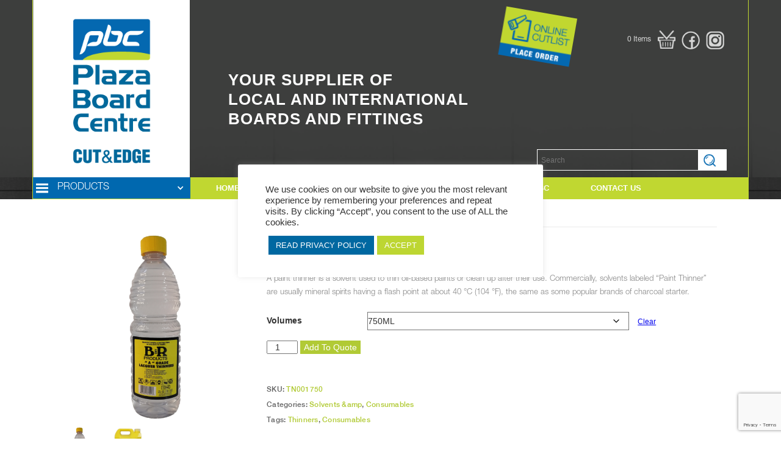

--- FILE ---
content_type: text/html; charset=UTF-8
request_url: https://plazaboard.co.za/product/thinners/
body_size: 29446
content:



<!DOCTYPE html>
<!--  This site was created in Webflow. http://www.webflow.com  -->
<!--  Last Published: Tue Nov 19 2019 05:46:17 GMT+0000 (Coordinated Universal Time)  -->
<html data-wf-page="5da976480ba99a6938137b55" data-wf-site="5da976480ba99a82bf137b54">
<head>
  <meta charset="utf-8">
  <title>Thinners - Plaza Board Centre</title>
  <meta content="width=device-width, initial-scale=1" name="viewport">
  <meta content="Webflow" name="generator">
  <link href="https://plazaboard.co.za/wp-content/themes/pbc2019/css/normalize.css" rel="stylesheet" type="text/css">
  <link href="https://plazaboard.co.za/wp-content/themes/pbc2019/css/webflow.css" rel="stylesheet" type="text/css">
  <link href="https://plazaboard.co.za/wp-content/themes/pbc2019/css/plaza-board-centre-2020.webflow.css" rel="stylesheet" type="text/css">

  <link href="https://plazaboard.co.za/wp-content/themes/pbc2019/css/woocommerce-overwrite.css" rel="stylesheet" type="text/css">

  <link href="https://plazaboard.co.za/wp-content/themes/pbc2019/css/content.css" rel="stylesheet" type="text/css">

 <link href="https://plazaboard.co.za/wp-content/themes/pbc2019/css/cutting_sheet.css" rel="stylesheet" type="text/css">

    <link href="https://plazaboard.co.za/wp-content/themes/pbc2019/css/extras.css" rel="stylesheet" type="text/css">


  <!-- [if lt IE 9]><script src="https://cdnjs.cloudflare.com/ajax/libs/html5shiv/3.7.3/html5shiv.min.js" type="text/javascript"></script><![endif] -->
  <script type="text/javascript">!function(o,c){var n=c.documentElement,t=" w-mod-";n.className+=t+"js",("ontouchstart"in o||o.DocumentTouch&&c instanceof DocumentTouch)&&(n.className+=t+"touch")}(window,document);</script>
  <link href="https://plazaboard.co.za/wp-content/themes/pbc2019/images/favicon.ico" rel="shortcut icon" type="image/x-icon">
  <link href="https://plazaboard.co.za/wp-content/themes/pbc2019/images/favicon_big.png" rel="apple-touch-icon">

<!-- Google tag (gtag.js) -->
<script async src="https://www.googletagmanager.com/gtag/js?id=G-LZ0XVCLF4L">
</script>
<script>
  window.dataLayer = window.dataLayer || [];
  function gtag(){dataLayer.push(arguments);}
  gtag('js', new Date());

  gtag('config', 'G-LZ0XVCLF4L');
</script>

<!-- Google tag (gtag.js) -->
<script async src="https://www.googletagmanager.com/gtag/js?id=G-86DDMHB90V"></script>
<script>
  window.dataLayer = window.dataLayer || [];
  function gtag(){dataLayer.push(arguments);}
  gtag('js', new Date());

  gtag('config', 'G-86DDMHB90V');
</script>



<meta name="facebook-domain-verification" content="s0956m77mqml8exkyu1mql4msgwywl" />

<!-- Hotjar Tracking Code for https://plazaboard.co.za/ -->
<script>
    (function(h,o,t,j,a,r){
        h.hj=h.hj||function(){(h.hj.q=h.hj.q||[]).push(arguments)};
        h._hjSettings={hjid:2709777,hjsv:6};
        a=o.getElementsByTagName('head')[0];
        r=o.createElement('script');r.async=1;
        r.src=t+h._hjSettings.hjid+j+h._hjSettings.hjsv;
        a.appendChild(r);
    })(window,document,'https://static.hotjar.com/c/hotjar-','.js?sv=');
</script>

<!-- Google Tag Manager -->
<script>(function(w,d,s,l,i){w[l]=w[l]||[];w[l].push({'gtm.start':
new Date().getTime(),event:'gtm.js'});var f=d.getElementsByTagName(s)[0],
j=d.createElement(s),dl=l!='dataLayer'?'&l='+l:'';j.async=true;j.src=
'https://www.googletagmanager.com/gtm.js?id='+i+dl;f.parentNode.insertBefore(j,f);
})(window,document,'script','dataLayer','GTM-P3L22PQX');</script>
<!-- End Google Tag Manager -->


<script id="mcjs">!function(c,h,i,m,p)
{m=c.createElement(h),p=c.getElementsByTagName(h)
  [0],m.async=1,m.src=i,p.parentNode.insertBefore(m,p)}
(document,"script","https://chimpstatic.com/mcjs-connected/js/users/031ff6638b1ecd3bf6cb1bc9f/30e2f05d24a77451731497022.js");
</script>

<script id="mcjs">!function(c,h,i,m,p){m=c.createElement(h),p=c.getElementsByTagName(h)[0],m.async=1,m.src=i,p.parentNode.insertBefore(m,p)}(document,"script","https://chimpstatic.com/mcjs-connected/js/users/031ff6638b1ecd3bf6cb1bc9f/6835e25412d420f2d56d05c93.js");</script>

  <meta name='robots' content='index, follow, max-image-preview:large, max-snippet:-1, max-video-preview:-1' />

	<!-- This site is optimized with the Yoast SEO plugin v26.7 - https://yoast.com/wordpress/plugins/seo/ -->
	<link rel="canonical" href="https://plazaboard.co.za/product/thinners/" />
	<meta property="og:locale" content="en_US" />
	<meta property="og:type" content="article" />
	<meta property="og:title" content="Thinners - Plaza Board Centre" />
	<meta property="og:description" content="A paint thinner is a solvent used to thin oil-based paints or clean up after their use. Commercially, solvents labeled &quot;Paint Thinner&quot; are usually mineral spirits having a flash point at about 40 °C (104 °F), the same as some popular brands of charcoal starter." />
	<meta property="og:url" content="https://plazaboard.co.za/product/thinners/" />
	<meta property="og:site_name" content="Plaza Board Centre" />
	<meta property="article:modified_time" content="2025-07-29T08:43:41+00:00" />
	<meta property="og:image" content="https://plazaboard.co.za/wp-content/uploads/2020/01/Lacquer-Thinners-750ml.png" />
	<meta property="og:image:width" content="600" />
	<meta property="og:image:height" content="600" />
	<meta property="og:image:type" content="image/png" />
	<meta name="twitter:card" content="summary_large_image" />
	<meta name="twitter:label1" content="Est. reading time" />
	<meta name="twitter:data1" content="1 minute" />
	<script type="application/ld+json" class="yoast-schema-graph">{"@context":"https://schema.org","@graph":[{"@type":"WebPage","@id":"https://plazaboard.co.za/product/thinners/","url":"https://plazaboard.co.za/product/thinners/","name":"Thinners - Plaza Board Centre","isPartOf":{"@id":"https://plazaboard.co.za/#website"},"primaryImageOfPage":{"@id":"https://plazaboard.co.za/product/thinners/#primaryimage"},"image":{"@id":"https://plazaboard.co.za/product/thinners/#primaryimage"},"thumbnailUrl":"https://plazaboard.co.za/wp-content/uploads/2020/01/Lacquer-Thinners-750ml.png","datePublished":"2020-01-21T09:46:08+00:00","dateModified":"2025-07-29T08:43:41+00:00","breadcrumb":{"@id":"https://plazaboard.co.za/product/thinners/#breadcrumb"},"inLanguage":"en-ZA","potentialAction":[{"@type":"ReadAction","target":["https://plazaboard.co.za/product/thinners/"]}]},{"@type":"ImageObject","inLanguage":"en-ZA","@id":"https://plazaboard.co.za/product/thinners/#primaryimage","url":"https://plazaboard.co.za/wp-content/uploads/2020/01/Lacquer-Thinners-750ml.png","contentUrl":"https://plazaboard.co.za/wp-content/uploads/2020/01/Lacquer-Thinners-750ml.png","width":600,"height":600},{"@type":"BreadcrumbList","@id":"https://plazaboard.co.za/product/thinners/#breadcrumb","itemListElement":[{"@type":"ListItem","position":1,"name":"Home","item":"https://plazaboard.co.za/"},{"@type":"ListItem","position":2,"name":"Shop","item":"https://plazaboard.co.za/shop/"},{"@type":"ListItem","position":3,"name":"Thinners"}]},{"@type":"WebSite","@id":"https://plazaboard.co.za/#website","url":"https://plazaboard.co.za/","name":"Plaza Board Centre","description":"The Carpentry Board Specialists","potentialAction":[{"@type":"SearchAction","target":{"@type":"EntryPoint","urlTemplate":"https://plazaboard.co.za/?s={search_term_string}"},"query-input":{"@type":"PropertyValueSpecification","valueRequired":true,"valueName":"search_term_string"}}],"inLanguage":"en-ZA"}]}</script>
	<!-- / Yoast SEO plugin. -->


<link rel='dns-prefetch' href='//capi-automation.s3.us-east-2.amazonaws.com' />
<link rel="alternate" title="oEmbed (JSON)" type="application/json+oembed" href="https://plazaboard.co.za/wp-json/oembed/1.0/embed?url=https%3A%2F%2Fplazaboard.co.za%2Fproduct%2Fthinners%2F" />
<link rel="alternate" title="oEmbed (XML)" type="text/xml+oembed" href="https://plazaboard.co.za/wp-json/oembed/1.0/embed?url=https%3A%2F%2Fplazaboard.co.za%2Fproduct%2Fthinners%2F&#038;format=xml" />
<style id='wp-img-auto-sizes-contain-inline-css' type='text/css'>
img:is([sizes=auto i],[sizes^="auto," i]){contain-intrinsic-size:3000px 1500px}
/*# sourceURL=wp-img-auto-sizes-contain-inline-css */
</style>
<style id='wp-emoji-styles-inline-css' type='text/css'>

	img.wp-smiley, img.emoji {
		display: inline !important;
		border: none !important;
		box-shadow: none !important;
		height: 1em !important;
		width: 1em !important;
		margin: 0 0.07em !important;
		vertical-align: -0.1em !important;
		background: none !important;
		padding: 0 !important;
	}
/*# sourceURL=wp-emoji-styles-inline-css */
</style>
<link rel='stylesheet' id='wp-components-css' href='https://plazaboard.co.za/wp-includes/css/dist/components/style.min.css?ver=6.9' type='text/css' media='all' />
<link rel='stylesheet' id='wp-preferences-css' href='https://plazaboard.co.za/wp-includes/css/dist/preferences/style.min.css?ver=6.9' type='text/css' media='all' />
<link rel='stylesheet' id='wp-block-editor-css' href='https://plazaboard.co.za/wp-includes/css/dist/block-editor/style.min.css?ver=6.9' type='text/css' media='all' />
<link rel='stylesheet' id='popup-maker-block-library-style-css' href='https://plazaboard.co.za/wp-content/plugins/popup-maker/dist/packages/block-library-style.css?ver=dbea705cfafe089d65f1' type='text/css' media='all' />
<link rel='stylesheet' id='contact-form-7-css' href='https://plazaboard.co.za/wp-content/plugins/contact-form-7/includes/css/styles.css?ver=6.1.4' type='text/css' media='all' />
<link rel='stylesheet' id='cookie-law-info-css' href='https://plazaboard.co.za/wp-content/plugins/cookie-law-info/legacy/public/css/cookie-law-info-public.css?ver=3.3.9.1' type='text/css' media='all' />
<link rel='stylesheet' id='cookie-law-info-gdpr-css' href='https://plazaboard.co.za/wp-content/plugins/cookie-law-info/legacy/public/css/cookie-law-info-gdpr.css?ver=3.3.9.1' type='text/css' media='all' />
<link rel='stylesheet' id='woo-custom-related-products-css' href='https://plazaboard.co.za/wp-content/plugins/woo-custom-related-products/public/css/woo-custom-related-products-public.css' type='text/css' media='all' />
<link rel='stylesheet' id='woocommerce-layout-css' href='https://plazaboard.co.za/wp-content/plugins/woocommerce/assets/css/woocommerce-layout.css?ver=10.4.3' type='text/css' media='all' />
<link rel='stylesheet' id='woocommerce-smallscreen-css' href='https://plazaboard.co.za/wp-content/plugins/woocommerce/assets/css/woocommerce-smallscreen.css?ver=10.4.3' type='text/css' media='only screen and (max-width: 768px)' />
<link rel='stylesheet' id='woocommerce-general-css' href='https://plazaboard.co.za/wp-content/plugins/woocommerce/assets/css/woocommerce.css?ver=10.4.3' type='text/css' media='all' />
<style id='woocommerce-inline-inline-css' type='text/css'>
.woocommerce form .form-row .required { visibility: visible; }
/*# sourceURL=woocommerce-inline-inline-css */
</style>
<link rel='stylesheet' id='wpcf7-redirect-script-frontend-css' href='https://plazaboard.co.za/wp-content/plugins/wpcf7-redirect/build/assets/frontend-script.css?ver=2c532d7e2be36f6af233' type='text/css' media='all' />
<link rel='stylesheet' id='aws-style-css' href='https://plazaboard.co.za/wp-content/plugins/advanced-woo-search/assets/css/common.min.css?ver=3.51' type='text/css' media='all' />
<link rel='stylesheet' id='fancybox-css' href='https://plazaboard.co.za/wp-content/plugins/easy-fancybox/fancybox/1.5.4/jquery.fancybox.min.css?ver=6.9' type='text/css' media='screen' />
<style id='fancybox-inline-css' type='text/css'>
#fancybox-outer{background:#ffffff}#fancybox-content{background:#ffffff;border-color:#ffffff;color:#000000;}#fancybox-title,#fancybox-title-float-main{color:#fff}
/*# sourceURL=fancybox-inline-css */
</style>
<link rel='stylesheet' id='flick-css' href='https://plazaboard.co.za/wp-content/plugins/mailchimp/assets/css/flick/flick.css?ver=2.0.1' type='text/css' media='all' />
<link rel='stylesheet' id='mailchimp_sf_main_css-css' href='https://plazaboard.co.za/wp-content/plugins/mailchimp/assets/css/frontend.css?ver=2.0.1' type='text/css' media='all' />
<script type="text/javascript" src="https://plazaboard.co.za/wp-includes/js/jquery/jquery.min.js?ver=3.7.1" id="jquery-core-js"></script>
<script type="text/javascript" src="https://plazaboard.co.za/wp-includes/js/jquery/jquery-migrate.min.js?ver=3.4.1" id="jquery-migrate-js"></script>
<script type="text/javascript" src="https://plazaboard.co.za/wp-content/themes/pbc2019/js/jquery.rwdImageMaps.min.js?ver=6.9" id="custom-script4-js"></script>
<script type="text/javascript" src="https://plazaboard.co.za/wp-content/themes/pbc2019/js/cutting_sheet.js?ver=6.9" id="custom-script5-js"></script>
<script type="text/javascript" src="https://plazaboard.co.za/wp-content/themes/pbc2019/js/webflowV2.js?ver=6.9" id="custom-script2-js"></script>
<script type="text/javascript" id="cookie-law-info-js-extra">
/* <![CDATA[ */
var Cli_Data = {"nn_cookie_ids":[],"cookielist":[],"non_necessary_cookies":[],"ccpaEnabled":"","ccpaRegionBased":"","ccpaBarEnabled":"","strictlyEnabled":["necessary","obligatoire"],"ccpaType":"gdpr","js_blocking":"","custom_integration":"","triggerDomRefresh":"","secure_cookies":""};
var cli_cookiebar_settings = {"animate_speed_hide":"500","animate_speed_show":"500","background":"#FFF","border":"#b1a6a6c2","border_on":"","button_1_button_colour":"#bdd632","button_1_button_hover":"#97ab28","button_1_link_colour":"#fff","button_1_as_button":"1","button_1_new_win":"","button_2_button_colour":"#0068a1","button_2_button_hover":"#005381","button_2_link_colour":"#ffffff","button_2_as_button":"1","button_2_hidebar":"1","button_3_button_colour":"#3566bb","button_3_button_hover":"#2a5296","button_3_link_colour":"#fff","button_3_as_button":"1","button_3_new_win":"","button_4_button_colour":"#000","button_4_button_hover":"#000000","button_4_link_colour":"#333333","button_4_as_button":"","button_7_button_colour":"#61a229","button_7_button_hover":"#4e8221","button_7_link_colour":"#fff","button_7_as_button":"1","button_7_new_win":"","font_family":"Helvetica, sans-serif","header_fix":"","notify_animate_hide":"1","notify_animate_show":"1","notify_div_id":"#cookie-law-info-bar","notify_position_horizontal":"right","notify_position_vertical":"bottom","scroll_close":"","scroll_close_reload":"","accept_close_reload":"","reject_close_reload":"","showagain_tab":"","showagain_background":"#fff","showagain_border":"#000","showagain_div_id":"#cookie-law-info-again","showagain_x_position":"100px","text":"#333333","show_once_yn":"","show_once":"10000","logging_on":"","as_popup":"","popup_overlay":"","bar_heading_text":"","cookie_bar_as":"popup","popup_showagain_position":"bottom-left","widget_position":"left"};
var log_object = {"ajax_url":"https://plazaboard.co.za/wp-admin/admin-ajax.php"};
//# sourceURL=cookie-law-info-js-extra
/* ]]> */
</script>
<script type="text/javascript" src="https://plazaboard.co.za/wp-content/plugins/cookie-law-info/legacy/public/js/cookie-law-info-public.js?ver=3.3.9.1" id="cookie-law-info-js"></script>
<script type="text/javascript" src="https://plazaboard.co.za/wp-content/plugins/woo-custom-related-products/public/js/woo-custom-related-products-public.js" id="woo-custom-related-products-js"></script>
<script type="text/javascript" src="https://plazaboard.co.za/wp-content/plugins/woocommerce/assets/js/jquery-blockui/jquery.blockUI.min.js?ver=2.7.0-wc.10.4.3" id="wc-jquery-blockui-js" data-wp-strategy="defer"></script>
<script type="text/javascript" id="wc-add-to-cart-js-extra">
/* <![CDATA[ */
var wc_add_to_cart_params = {"ajax_url":"/wp-admin/admin-ajax.php","wc_ajax_url":"/?wc-ajax=%%endpoint%%","i18n_view_cart":"View basket","cart_url":"https://plazaboard.co.za/basket/","is_cart":"","cart_redirect_after_add":"no"};
//# sourceURL=wc-add-to-cart-js-extra
/* ]]> */
</script>
<script type="text/javascript" src="https://plazaboard.co.za/wp-content/plugins/woocommerce/assets/js/frontend/add-to-cart.min.js?ver=10.4.3" id="wc-add-to-cart-js" data-wp-strategy="defer"></script>
<script type="text/javascript" id="wc-single-product-js-extra">
/* <![CDATA[ */
var wc_single_product_params = {"i18n_required_rating_text":"Please select a rating","i18n_rating_options":["1 of 5 stars","2 of 5 stars","3 of 5 stars","4 of 5 stars","5 of 5 stars"],"i18n_product_gallery_trigger_text":"View full-screen image gallery","review_rating_required":"yes","flexslider":{"rtl":false,"animation":"slide","smoothHeight":true,"directionNav":false,"controlNav":"thumbnails","slideshow":false,"animationSpeed":500,"animationLoop":false,"allowOneSlide":false},"zoom_enabled":"","zoom_options":[],"photoswipe_enabled":"","photoswipe_options":{"shareEl":false,"closeOnScroll":false,"history":false,"hideAnimationDuration":0,"showAnimationDuration":0},"flexslider_enabled":""};
//# sourceURL=wc-single-product-js-extra
/* ]]> */
</script>
<script type="text/javascript" src="https://plazaboard.co.za/wp-content/plugins/woocommerce/assets/js/frontend/single-product.min.js?ver=10.4.3" id="wc-single-product-js" defer="defer" data-wp-strategy="defer"></script>
<script type="text/javascript" src="https://plazaboard.co.za/wp-content/plugins/woocommerce/assets/js/js-cookie/js.cookie.min.js?ver=2.1.4-wc.10.4.3" id="wc-js-cookie-js" defer="defer" data-wp-strategy="defer"></script>
<script type="text/javascript" id="woocommerce-js-extra">
/* <![CDATA[ */
var woocommerce_params = {"ajax_url":"/wp-admin/admin-ajax.php","wc_ajax_url":"/?wc-ajax=%%endpoint%%","i18n_password_show":"Show password","i18n_password_hide":"Hide password"};
//# sourceURL=woocommerce-js-extra
/* ]]> */
</script>
<script type="text/javascript" src="https://plazaboard.co.za/wp-content/plugins/woocommerce/assets/js/frontend/woocommerce.min.js?ver=10.4.3" id="woocommerce-js" defer="defer" data-wp-strategy="defer"></script>
<script type="text/javascript" src="https://plazaboard.co.za/wp-content/plugins/js_composer/assets/js/vendors/woocommerce-add-to-cart.js?ver=7.6" id="vc_woocommerce-add-to-cart-js-js"></script>
<script></script><link rel="https://api.w.org/" href="https://plazaboard.co.za/wp-json/" /><link rel="alternate" title="JSON" type="application/json" href="https://plazaboard.co.za/wp-json/wp/v2/product/709" /><link rel="EditURI" type="application/rsd+xml" title="RSD" href="https://plazaboard.co.za/xmlrpc.php?rsd" />
<meta name="generator" content="WordPress 6.9" />
<meta name="generator" content="WooCommerce 10.4.3" />
<link rel='shortlink' href='https://plazaboard.co.za/?p=709' />
<meta name="generator" content="Redux 4.5.10" /><!-- start Simple Custom CSS and JS -->
<style type="text/css">
.woocommerce #respond input#submit, .woocommerce a.button, .woocommerce button.button, .woocommerce input.button {
    color: #ffffff !important;
    background-color: #b1ca35 !important;
}

div.woocommerce {
		
	width: 1100px !important;
    margin-left: auto;
    margin-right: auto;
	padding-top: 35px !important;
 
}

p.price {
    display: none !important;
}

.product {
    width: 100% !important;
}

.woocommerce-product-gallery {
    width: 30% !important;
}

.custom_container_small .product-type-simple {
    width: 100%;
}

.entry-summary {
    width: 68% !important;
    position: relative;
    min-height: 300px;
    padding-top: 25px;
    padding-bottom: 25px;
    margin-left: 2%;
    border-top: 1px solid #ebebeb;
    border-bottom: 1px solid #ebebeb;
}

.product-type-simple .cart button {
    height: 30px !important;
    margin: 0px !important;
    padding: 0px 45px 0px 30px !important;
    margin-left: 10px !important;
    float: left !important;
    background-color: #bfd630 !important;
    background-image: url('https://pbc-loud.blushdev.com/wp-content/uploads/2025/03/button_arrow.png') !important;
    background-position: 100% 50% !important;
    background-size: contain !important;
    background-repeat: no-repeat !important;
    opacity: 0.6 !important;
    font-family: Helveticaneue, sans-serif !important;
    color: #000 !important;
    font-size: 12px !important;
    line-height: 30px !important;
    font-weight: 500 !important;
    text-align: left !important;
}

.product-type-simple .cart button:hover {
    opacity: 1 !important;
}


.product-type-simple .cart .input-text {
    position: relative !important;
    width: 75px !important;
    height: 30px !important;
    margin-bottom: 10px !important;
    float: left !important;
    border-style: solid !important;
    border-width: 1px !important;
    border-color: #c5c5c5 !important;
    border-radius: 5px !important;
    font-family: 'Helveticaneueltstd lt', sans-serif !important;
    color: #848484 !important;
    font-size: 13px !important;
    line-height: 35px !important;
}

.woocommerce .quantity .qty {
    text-align: center;
}

.sku_wrapper .sku {
    color: #b1ca35 !important;
}

.sku_wrapper {
    width: 100% !important;
    float: left !important;
    font-family: Helveticaneue, sans-serif !important;
    color: #666666 !important;
    font-size: 12px !important;
    line-height: 25px !important;
    font-weight: 500 !important;
    letter-spacing: 0.25px !important;
}

.posted_in {
    width: 100% !important;
    float: left !important;
    font-family: Helveticaneue, sans-serif !important;
    color: #666666 !important;
    font-size: 12px !important;
    line-height: 25px !important;
    font-weight: 500 !important;
    letter-spacing: 0.25px !important;
}

.product_meta a {
    font-family: Helveticaneue, sans-serif !important;
    color: #b1ca35 !important;
    font-size: 12px !important;
    line-height: 25px !important;
    font-weight: 500 !important;
    letter-spacing: 0.25px !important;
    text-decoration: none !important;
}

.tagged_as {
    width: 100% !important;
    float: left !important;
    font-family: Helveticaneue, sans-serif !important;
    color: #666666 !important;
    font-size: 12px !important;
    line-height: 25px !important;
    font-weight: 500 !important;
    letter-spacing: 0.25px !important;
}

.w-tab-menu {
    position: relative;
}

.woocommerce div.product .woocommerce-tabs ul.tabs li.active {
    background-color: #bfd630;
    font-family: 'Helveticaneueltstd lt', sans-serif;
    color: #000;
    font-weight: 400 !important;
	margin-right: 5px;
    margin-left: 5px;
    border-top-left-radius: 5px;
    border-top-right-radius: 5px;
    opacity: 0.8;
    font-size: 14px;
    text-align: center;
    text-transform: uppercase;
}

.woocommerce div.product .woocommerce-tabs ul.tabs li.active a {
	    font-weight: 400 !important;
}

.woocommerce div.product .woocommerce-tabs ul.tabs {
	padding: 0px 0px;
}

@media screen and (max-width: 990px) {
.woocommerce #content div.product .woocommerce-tabs, .woocommerce div.product .woocommerce-tabs, .woocommerce-page #content div.product .woocommerce-tabs, .woocommerce-page div.product .woocommerce-tabs {
    clear: both;
    padding-left: 20px;
    padding-right: 20px;
    width: 75%;
}
	
.woocommerce-product-details__short-description {
    width: 60%;
	}
	
}


.prodtabs {
    margin-right: 5px;
    margin-left: 5px;
    border-top-left-radius: 5px;
    border-top-right-radius: 5px;
    opacity: 0.8;
    font-family: 'Helveticaneueltstd lt', sans-serif;
    font-size: 14px;
    font-weight: 400 !important;
    text-align: center;
    text-transform: uppercase;
}

.woocommerce div.product .woocommerce-tabs ul.tabs li.active::before, .woocommerce div.product .woocommerce-tabs ul.tabs li.active::after  {
    box-shadow: 2px 2px 0 #e9e6ed;
}



.woocommerce table.shop_attributes th {
	text-align: left; 
	width: 150px;
    font-weight: 700;
    padding: 8px;
    border-top: 0;
    border-bottom: 1px dotted rgba(0, 0, 0, .1);
    margin: 0;
    line-height: 1.5;
    text-align: left;
    font-family: 'Helveticaneueltstd lt', sans-serif;
    color: #333333;
    font-size: 13px;
}


.woocommerce table.shop_attributes td {
    font-style: italic;
    padding: 0;
    border-top: 0;
    border-bottom: 1px dotted rgba(0, 0, 0, .1);
    margin: 0;
    line-height: 1.5;
    font-weight: 400 !important;
    font-family: 'Helveticaneueltstd lt', sans-serif;
    color: #666;
    font-size: 13px;
}

div.woocommerce-tabs.wc-tabs-wrapper {
	padding-top: 50px !important;
}

.w-tab-link {
    position: relative;
    display: inline-block;
    vertical-align: top;
    text-decoration: none;
    padding: 9px 30px;
    cursor: pointer;
    color: #222222;
    background-color: #dddddd;
}

.woocommerce-Tabs-panel--description h2, div.woocommerce-Tabs-panel.woocommerce-Tabs-panel--additional_information.panel.entry-content.wc-tab h2 {
    position: relative;
    width: 100%;
    margin-top: 10px;
    margin-bottom: 20px;
    float: none;
    font-family: Helveticaneue, sans-serif;
    color: #0068a1;
    font-size: 25px;
    line-height: 35px;
    font-weight: 500;
    text-transform: uppercase;
}

.woocommerce-Tabs-panel--description {
    font-family: 'Helveticaneueltstd lt', sans-serif;
    color: #666;
    font-size: 13px;
    line-height: 22px;
    font-weight: 400;
}

section.related.products h2 {
	position: relative;
    width: 100%;
    margin-top: 10px;
    float: none;
    font-family: Helveticaneue, sans-serif;
    color: #0068a1;
    font-size: 25px;
    line-height: 35px;
    font-weight: 500;
    text-transform: uppercase !important;
    margin-bottom: 25px !important;
}

.woocommerce ul.products li.product, .woocommerce-page ul.products li.product {
    width: 22.05% !important;
}

.woocommerce div.product .woocommerce-tabs ul.tabs li {
    border: 1px solid #cfc8d8;
    background-color: #e9e6ed;
    color: #515151;
    display: inline-block;
    position: relative;
    z-index: 0;
    border-radius: 4px 4px 0 0;
    margin: 0 -5px;
    padding: 0 1em;
    margin-right: 5px;
    margin-left: 5px;
    border-top-left-radius: 5px;
    border-top-right-radius: 5px;
    opacity: 0.8;
    font-family: 'Helveticaneueltstd lt', sans-serif;
    font-size: 14px;
    font-weight: 400;
    text-align: center;
    text-transform: uppercase;
}
 
.woocommerce-Tabs-panel--related_products .products .product h2 {
    margin: 0 !important;
    padding: 0 !important;
    position: relative;
    overflow: hidden;
    width: 100%;
    height: 25px;
    float: left;
    font-family: 'Helveticaneueltstd roman', sans-serif;
    line-height: 25px;
    font-weight: 400;
    letter-spacing: 0.25px;
    color: #333333;
   font-size: 1em;
}


.woocommerce ul.products li.product .button {
    display: inline-block;
}

.woocommerce-Tabs-panel--related_products .products .product .add_to_cart_button {
    width: 80%;
    height: 30px;
    margin: 10px 0px 10px 0px !important;
    padding: 0px 0px 0px 30px !important;
    float: left;
    background-image: url('https://pbc-loud.blushdev.com/wp-content/uploads/2025/03/button_arrow.png');
    background-position: 100% 50%;
    background-size: contain;
    background-repeat: no-repeat;
    opacity: 0.6;
    font-family: Helveticaneue, sans-serif;
    font-size: 12px;
    line-height: 30px;
    font-weight: 500;
    text-align: left;
}
.woocommerce ul.products li.product a {
    text-decoration: none;
}
.woocommerce #respond input#submit, .woocommerce a.button, .woocommerce button.button, .woocommerce input.button {
    color: #ffffff !important;
    background-color: #b1ca35 !important;
}

.woocommerce ul.products li.product .price {
    display: none !important;
}


.woocommerce-Tabs-panel--related_products .products ul {
    margin-top: 25px !important;
}

.woocommerce .products ul, .woocommerce ul.products {
    margin: 0 0 1em;
    padding: 0;
    list-style: none outside;
    clear: both;
}

.woocommerce-Tabs-panel--related_products .products .product .add_to_cart_button:hover {
    opacity: 1 !important;
}

a.button.wc-forward {
	font-size: 100%;
    margin: 0;
    line-height: 1;
    cursor: pointer;
    position: relative;
    text-decoration: none;
    overflow: visible;
    padding: .618em 1em;
    font-weight: 700;
    border-radius: 3px;
    left: auto;
    color: #ffffff !important;
    background-color: #b1ca35 !important;
    border: 0;
    display: inline-block;
    background-image: none;
    box-shadow: none;
text-shadow: none;}


div.woocommerce {
    width: 100% !important;
	display: flow-root;
}

div.type-product {
	    width: 1100px !important;
	float: none;
	margin: 0 auto;
}</style>
<!-- end Simple Custom CSS and JS -->
<!-- start Simple Custom CSS and JS -->
<style type="text/css">
/*----NAV & Header----*/



.menu_container_custom {
	width: 1174px;
	background: #c0d731;
    border-left: 1px solid #c0d731;
    border-right: 1px solid #c0d731;}

.custom_header_container {
	width: 1174px; 
	border-left: 1px solid #c0d731;
    border-right: 1px solid #c0d731;}



.menu_dd_toggle, .menu_btn_std, div.med_txt, a.menu_btn_std_active {
	border-bottom: solid #c0d731 1px;}

html { overflow-x: hidden; }

.header_section {
	padding-top: 0px;
	padding-bottom: 0px;
	background-image: url('https://plazaboard.co.za/wp-content/uploads/2023/01/Header1-1.png');
	background-position: center;
	background-size: cover;
    background-repeat: no-repeat;
	margin: 0 auto !important;
	width: 100%;}

.menu_section {	
	background-image: url('https://plazaboard.co.za/wp-content/uploads/2023/01/menu-img.png');
	background-position: center;
    background-size: cover;
    background-repeat: no-repeat;}


.rep_left {
	background-image: url('https://plazaboard.co.za/wp-content/uploads/2023/01/b3.png');
	background-position: center;
    background-size: cover;
    background-repeat: no-repeat;} 

.rep_right{
	background-image: url('https://plazaboard.co.za/wp-content/uploads/2023/01/b5.jpg'); 
	background-position: center;
    background-size: cover;
    background-repeat: no-repeat;} 


div.header_left a img {
	max-width: 54% !important; }

div.medium_menu_toggle.w-dropdown-toggle.w--open {
	background-color: #c0d731 !important;}

.menu_btn_std, div.med_txt, a.menu_btn_std_active {
	background-color: #c0d731 !important; 
	font-family: 'Helvetica-Neu-Bold', sans-serif;
	color: #fff !important;
	font-weight: bold !important;}

div.searchbtn.w-button  {
	background-image: url('https://plazaboard.co.za/wp-content/uploads/2023/01/searchicn.png');
	background-position: 20% 50%;
	background-color: #fff;}

.cutlist_btn    {
	background-image: url('https://plazaboard.co.za/wp-content/uploads/2023/01/Menu-btn-order.png');
	background-color: transparent !important;
	right: 200px;
	opacity: 1;
    width: 250px;
    max-width: 100%; 
    min-height: 80px;
	margin-top: 20px !important;
}

.menu_section, div.custom_header_container {
	background-color: transparent !important;}


.localwording {
    bottom: 80px;
    left: 320px;
    position: absolute;
    float: left;
	font-family: 'Helvetica-Neu-Bold', sans-serif;
	color: #fff !important;
	font-weight: bold !important;
    color: #666;
    font-size: 26px;
    line-height: 32px;
    text-align: left; }

div#w-dropdown-toggle-5.drop_toggle {
	background-image: url('https://plazaboard.co.za/wp-content/uploads/2023/01/cart_icn-1.png') !important;}


a.ddlinks.w-dropdown-link {
	color: #0468b0;
	background-color: #fff;}

a.ddlinks.w-dropdown-link:hover {
	color: #fff;
	background-color: #c0d731;}

.bot_col_right {
    position: relative;
    width: 55%;
    top: 120px;
	right: -240px; }


.bot_col_left {
    float: right;
    position: relative;
    right: -20px;
	top: -80px; }

a.logo_top.w-inline-block { margin-left: 0px !important; } 

.medium_menu_dd { width: 11% !important; }
.main_menu_dd {	width: 22%;}

p span.lrg-banner-txt {
	color: #fff;
    z-index: 50;
    position: relative;
    font-size: 28px;
    line-height: 28px;
	font-family: 'Helvetica-Neu-Bold', sans-serif;
	font-weight: bold;
	text-align: right;
    float: right; }

p span.thin-banner-txt {
	color: #fff;
    z-index: 50;
    position: relative;
    font-size: 18px;
    line-height: 20px;
	font-family: 'Helvetica-Neu-Bold', sans-serif;
	font-weight: 100;
	text-align: right;
 	float: right;}

img.plus-banner {
	z-index: 50;
    position: relative;
    float: right;
    max-width: 30px; }
 

a.banner-green-btn 	{
	color: #333333;
    z-index: 50;
    position: relative;
    font-size: 16px;
    line-height: 16px;
	font-family: 'Helvetica-Neu-Bold', sans-serif;
	font-weight: bold;
	text-align: center;
	background-color: #c0d731;
	padding: 10px 20px;
	text-decoration: none;
	float: right; } 


a.ddlinks.w-dropdown-link.cat-nav-item {
	color: #fff;
    background-color: #c0d731 ;
}


a.ddlinks.w-dropdfffown-link.cat-nav-item:hover {
	color: #0468b0;
}


a.banner-green-btn:hover {
	color: #fff !important; }

p span.lrg-banner-txt {
	    right: 320px;
    bottom: -220px;
}

p span.thin-banner-txt {
	    bottom: -270px;
    right: 180px;
}

img.plus-banner {
bottom: -320px !important;
    right: -300px;
}


a.banner-green-btn {
	bottom: -360px;
    right: 35px;
}




@media screen and (max-width: 1920px) {

p span.lrg-banner-txt {
	right: 290px;
    top: 195px; }
		
p span.thin-banner-txt {
	right: 155px;
    top: 250px;}
	
img.plus-banner {    
	right: -323px;
    top: 303px}	
	
a.banner-green-btn {
	right: 5px;
    top: 350px; }	
	
}


@media screen and (max-width: 1864px) { 

p span.lrg-banner-txt {
    right: 270px; }

p span.thin-banner-txt {
    right: 135px;}

img.plus-banner {
    right: -343px;}
 

a.banner-green-btn 	{
    right:  -10px; } 
	
}

@media screen and (max-width: 1766px) { 

p span.lrg-banner-txt {
    right: 240px !important; }

p span.thin-banner-txt {
    right: 100px !important;}

img.plus-banner {
    right: -363px !important;}
 

a.banner-green-btn 	{
    right:  -40px !important;  } 
	
}

@media screen and (max-width: 1593px) {

p span.lrg-banner-txt {
    right: 200px !important;
    top: 155px !important; }

p span.thin-banner-txt {
    right: 65px !important;
    top: 210px !important; }

img.plus-banner {
    right: -413px !important;
    max-width: 25px !important;
	top: 255px  !important;}
 

a.banner-green-btn 	{
    right: -80px !important;
    top: 290px !important; } 

}




@media screen and (max-width: 1461px) {

p span.lrg-banner-txt {
    right: 180px !important;
    top: 155px !important; }

p span.thin-banner-txt {
    right: 45px !important;
    top: 210px !important; }

img.plus-banner {
    right: -433px !important;
    max-width: 25px !important;
	top: 255px  !important;}
 

a.banner-green-btn 	{
    right: -100px !important;
    top: 290px !important; } 

}

@media screen and (max-width: 1329px) {

p span.lrg-banner-txt {
right: 150px !important;
    top: 115px !important; }

p span.thin-banner-txt {
	right: 15px !important;
    top: 175px !important;}

img.plus-banner {
    right: -463px !important;
    max-width: 25px !important;
    top: 225px;}
 

a.banner-green-btn 	{
right: -130px !important;
    top: 270px !important; } 

}

@media screen and (max-width: 1210px) {

p span.lrg-banner-txt  {
    right: 140px !important;
    top: 95px !important;
    font-size: 24px; }

p span.thin-banner-txt {
    right: 25px !important;
    top: 145px !important;
    font-size: 14px;}

img.plus-banner {
    right: -423px !important;
    max-width: 25px !important;
    top: 195px;}
 

a.banner-green-btn 	{
right: -90px !important;
    top: 230px !important;
    font-size: 12px; } 

}




@media screen and (max-width: 991px) {

.header_left, .header_right_mobile {
    background-image: none; }

.cutlist_btn {
    right: -60px;} 
	
.bot_col_left {
	right: 0px;	}	
	
	.bot_col_right {display: none;}
	
.localwording {
    bottom: -10px;
    left: 20px;
    font-size: 18px;
    line-height: 24px;
	padding-bottom: 20px;}
	
.w-nav[data-collapse=medium] .w-nav-button {
		right: 60px; }
	
div.custom_header_container {
    margin-top: 60px;}	
	
.custom_banner_home {
	min-height: 280px;}	
	
.services_section_2 {
	padding-bottom: 0px;}
	
p span.lrg-banner-txt, p span.thin-banner-txt, img.plus-banner, a.banner-green-btn {display: none;}
	
	.medium_menu_dd {
		width: 100% !important;}

	
}

/*---FOOTER-----*/

.footer_container {
	background-color: transparent !important;}

.footer_section {	
	background-image: url('https://plazaboard.co.za/wp-content/uploads/2023/01/PBC_FooterImg.jpg') !important;
	background-size: cover;}

a.bot_img_footer {
	margin-top: 0px;
	width: 130px;
	padding-bottom: 30px;}

a.flinks {    
	border: 1px #fff;
    color: #fff;
	width: 12%;
}

a.flinks.flinks-wide.w-button {
	width: 15% !important;
}


.dividerf {	
	background-color: #fff;}

.aws-container .aws-search-field {
    color: #fff;
    border: 1px solid #fff;}

.aws-container .aws-show-clear .aws-search-field {
	background-color: transparent !important; }

.searchbtn {
    background-color: #fff;
    background-image: url('https://plazaboard.co.za/wp-content/uploads/2023/01/searchicn.png');
    opacity: 1;}

div.copyright_text {    
	color: #fff !important;
    font-size: 12px;
    font-weight: 500;
	text-align: left;
	margin-top: 15px;}

div.copyright_text a {    
	color: #fff !important;
	text-decoration: none; }

div.copyright_text a:hover {    
	color: #b4cc30 !important; }

.menu_row_footer {
	margin-top: 60px;
	margin-left: -32px;} 

div.footer_section .bot_col_right {
    top: 60px;
	left: -56px; }

div.footer_section .bot_col_left {
	top: 0px;
    left: -380px;
	width: 45%;}

div.footer_section .bot_col_left a.cart_drop.w-clearfix.w-dropdown {
	padding-left: 14.5px !important; }

div.drop_toggle.w-dropdown-toggle {
	background-image: url('https://plazaboard.co.za/wp-content/uploads/2023/01/cart_icn-1.png') !important;}


p.soc_icns.w-inline-block {
	margin-right: 50px;
    margin-top: 12px;
    color: white;
    font-family: "Helveticaneueltstd th", sans-serif !important;}

.droptxt {
    color: #fff; }

span.footer-cap-bold {
	font-weight: bold;
	color: #fff; 
	font-size: 18px;}

span.footer-thin {	
	color: #fff; }

.footer_col_1 {
	width: 12%;}

.footer_col_3 {
	width: 22%;
	padding-top: 70px;}

td.footer-icon-img img {
    padding-left: 20px;}

td.footer-icon-img img:hover {
    opacity: 0.5;}

td.footer-icon-img.x-smll-img img {
	width: 90%;}

tr.space-td td {
	padding-bottom: 20px !important;}


a.footer-refundicon-link {
	text-decoration: none !important;
}

span.footer-cap-bold.hover-pbc-green:hover, span.footer-thin.hover-pbc-green:hover {
	color: #c0d731 !important;

}

@media screen and (max-width: 991px) { 
	
	a.ddlinks.w-dropdown-link.green-colour {
		background-color: #0468b0 !important;
		color: #c0d731;
	}

.footer_col_1,.footer_col_3 { 
	background-image: none;	}
	
.footer_col_1, .footer_col_2, .footer_col_3 {
    width: 100%;
    padding: 20px;}
		
div.footer_col_1 a.bot_img_footer {
    display: inherit;
    margin-left: 0px;
    float: left;
	margin-top: -20px;
    width: 100px;
	padding-bottom: 0px; }
	
.mobile_image_back {
		width: 100%;}
	
.menu_row_footer {
    margin-top: 0px !important;
    margin-left: 0px !important;}
	
div.footer_section .bot_col_left {
    top: 0px;
    left: 0px;
	width: 100%; }
	
	
div.footer_col_1, div.footer_col_3, .supplier_content_row {
	min-height: 150px; }
	
.flinks {
	width: 25%; 
	text-align: center;}	
	
.banner_section_home {
	overflow: hidden; }	
	
	
td.footer-icon-img img {
	max-width: 30% !important;	}
	
	
td.footer-icon-img.x-smll-img img {
	width: 30%;}	
}

@media screen and (max-width: 478px) {


a.flinks {
	width: 30% !important;
	font-size: 12px !important;
	float: left;
	text-align: left;
}


a.flinks.flinks-wide.w-button {
    width: 30% !important;
	}
	
td.footer-icon-img img {
    max-width: 70% !important;
}	
	
.footer_col_3 {
	padding: 20px 20px 0px;
	}	
	
	
	.footer_col_2  {
		padding: 0px 20px;
	}	
	
.menu_line_footer {
    margin-left: 0px;
	max-width: 100% !important;}	
	
}

/*--HOME PAGE---*/

.custom_banner_home {
	margin: 0 auto !important;
	width: 100%;}


.supplier_content_row {
	background-color: #fff;}

.service_text {
    font-size: 16px;
    padding: 10px 20px;
    line-height: 22px;
	min-height: 70px;}



@media screen and (max-width: 991px) { 

div.vc_custom_1675153091593 {
	padding-right: 0px !important;
	margin-right: 0px !important;} 
	
div.vc_custom_1675153097683 {
	margin-left: 0px !important;
	padding-left: 0px !important;
	padding-right: 0px !important;
	margin-right: 0px !important;}	
	
}

/*--ABOUT PAGE---*/

p.bold-blue-txt, span.bold-blue-txt {
	color: #0468b0;
	font-weight: bold; }

td.letter-td {
	width: 40px; }



@media screen and (max-width: 991px) { 

div.vc_custom_1675152191453 {
	padding-top: 20px !important;}
	
div.vc_custom_1675107789766 {
	padding-left: 20px !important;	}	

	div.vc_custom_1675107795303 {
	padding-right: 20px !important; }	

}

.custom_container_content { margin: 0 auto !important; }



/*--ONLINE CUTLIST---*/

.top_strip_white {display: none;}



/*---SERVICES-CUT---*/

div.services-cut-btn-div {
	margin-top: 30px;
}

a.services-cutlist-btn {
	color: #FFF;
    background-color: #0068af;
    padding: 20px 30px;
    text-transform: capitalize !important;
    text-decoration: none;
	font-weight: bold;
}

a.services-cutlist-btn:hover {
	background-color: #c0d731 !important;
	color: #0068af;
		
}



/*----ANIMATE CUTLIST BUTTON----*/

/* Animation property */
.cutlist_btn {
  animation: wiggle 2s linear infinite;
}

/* Keyframes */
@keyframes wiggle {
  0%, 7% {
    transform: rotateZ(0);
  }
  15% {
    transform: rotateZ(-15deg);
  }
  20% {
    transform: rotateZ(10deg);
  }
  25% {
    transform: rotateZ(-10deg);
  }
  30% {
    transform: rotateZ(6deg);
  }
  35% {
    transform: rotateZ(-4deg);
  }
  40%, 100% {
    transform: rotateZ(0);
  }
}

/*----SHOP SIDE BAR----*/

.shop-cat-sidebar-heading {
    width: 100%;
    margin-top: 0;
    margin-bottom: 5px;
    float: left;
    font-family: helveticaneueltstd lt, sans-serif;
    color: #0068a1;
    font-size: 14px;
    line-height: 25px;
}

li.cat-item a {
	font-family: helveticaneueltstd lt, sans-serif;
    font-size: 12.5px;
    font-weight: 400;
    color: #333;
    text-decoration: none;
}

li.cat-item a:hover {
	color: #0068a1;
}



ul.shop-cat-sidebar {
	list-style: none;
	list-style-image: url('https://plazaboard.co.za/wp-content/uploads/2024/02/bullets.png');
	width: 100%;
    padding: 0 20px 0 30px;
    float: left;
    background-position: 0% 0%;
    background-size: 15px 15px;
    background-repeat: no-repeat;
}

ul.shop-cat-sidebar li.cat-item::marker {
	
}



/*----HOME PAGE BANNER BLOCKS----*/

@media screen and (min-width: 1920px) {
	
	.custom_grid_line_1 {
    	top: 8.8%;
    	right: 23.5%;
    	width: 850px;
    	min-height: 276px;

	}
}
@media screen and (max-width: 1901px) {
	
	.custom_grid_line_1 {
    	top: 9%;
  		right: 23.5%;
  		width: 843px;
   		min-height: 276px;
	}
	
}

@media screen and (max-width: 1801px) {
	
	.custom_grid_line_1 {
    	top: 8.5%;
    	right: 23.3%;
    	width: 803px;
    	min-height: 258px;
	}
	
}


@media screen and (max-width: 1701px) {
	
	.custom_grid_line_1 {
    	top: 8%;
    	right: 23.5%;
    	width: 753px;
    	min-height: 248px;
	}
	
}


@media screen and (max-width: 1601px) {

	.custom_grid_line_1 {
    	top: 7.2%;
    	right: 23.5%;
    	width: 711px;
    	min-height: 235px;
		
	}
	
}

@media screen and (max-width: 1501px) {

	.custom_grid_line_1 {
    	top: 7.2%;
    	right: 23.5%;
    	width: 666px;
    	min-height: 215px;
		
	}
	
}


@media screen and (max-width: 1401px) {

	.custom_grid_line_1 {
		top: 6.5%;
		right: 23.5%;
		width: 620px;
		min-height: 205px;
	}
	
}


@media screen and (max-width: 1301px) {

	.custom_grid_line_1 {
		top: 6.1%;
		right: 23.5%;
		width: 575px;
		min-height: 190px;
	}

}


@media screen and (max-width: 1201px) {
	
	.custom_grid_line_1 {
		top: 5.8%;
		right: 23.5%;
		width: 530px;
		min-height: 170px;
	}
}



@media screen and (max-width: 1101px) {

	.custom_grid_line_1 {
 	   top: 5.2%;
 	   right: 23.5%;
 	   width: 490px;
 	   min-height: 160px;
	}
}


@media screen and (max-width: 1001px) {

	.custom_grid_line_1 {
 	   top: 4.7%;
 	   right: 23.5%;
 	   width: 445px;
 	   min-height: 140px;
	}
}

@media screen and (max-width: 901px) {
	

.custom_grid_line_1 {
    top: 18%;
    right: 4%;
    width: 680px;
    min-height: 225px;
	}
	
}

@media screen and (max-width: 801px) {

.custom_grid_line_1 {
    top: 15%;
    right: 4%;
    width: 605px;
    min-height: 200px;
	}

	
}

@media screen and (max-width: 701px) {

.custom_grid_line_1 {
    top: 10%;
    right: 4%;
    width: 530px;
    min-height: 190px;
	}

}


@media screen and (max-width: 601px) {

.custom_grid_line_1 {
    top: 9%;
    right: 4%;
    width: 455px;
    min-height: 170px;
	}
}

@media screen and (max-width: 501px) {
	.custom_grid_line_1 {
 		 top: 8%;
 	   right: 4%;
 	   width: 380px;
		min-height: 150px; }
	
}



@media screen and (max-width: 450px) {
	.custom_grid_line_1, .localwording {
		
	display: none;
	}

}


/*---SINGLE PRODUCT---*/


div.woocommerce-product-gallery.woocommerce-product-gallery--with-images.woocommerce-product-gallery--columns-4.images {
	opacity: 1 !important;
}</style>
<!-- end Simple Custom CSS and JS -->
        <script type="text/javascript">
        var ajaxurl = 'https://plazaboard.co.za/wp-admin/admin-ajax.php';
        </script>
    
<!-- This website runs the Product Feed PRO for WooCommerce by AdTribes.io plugin - version woocommercesea_option_installed_version -->
	<noscript><style>.woocommerce-product-gallery{ opacity: 1 !important; }</style></noscript>
				<script  type="text/javascript">
				!function(f,b,e,v,n,t,s){if(f.fbq)return;n=f.fbq=function(){n.callMethod?
					n.callMethod.apply(n,arguments):n.queue.push(arguments)};if(!f._fbq)f._fbq=n;
					n.push=n;n.loaded=!0;n.version='2.0';n.queue=[];t=b.createElement(e);t.async=!0;
					t.src=v;s=b.getElementsByTagName(e)[0];s.parentNode.insertBefore(t,s)}(window,
					document,'script','https://connect.facebook.net/en_US/fbevents.js');
			</script>
			<!-- WooCommerce Facebook Integration Begin -->
			<script  type="text/javascript">

				fbq('init', '3121115681324226', {}, {
    "agent": "woocommerce_0-10.4.3-3.5.15"
});

				document.addEventListener( 'DOMContentLoaded', function() {
					// Insert placeholder for events injected when a product is added to the cart through AJAX.
					document.body.insertAdjacentHTML( 'beforeend', '<div class=\"wc-facebook-pixel-event-placeholder\"></div>' );
				}, false );

			</script>
			<!-- WooCommerce Facebook Integration End -->
			<meta name="generator" content="Powered by WPBakery Page Builder - drag and drop page builder for WordPress."/>
<noscript><style> .wpb_animate_when_almost_visible { opacity: 1; }</style></noscript><link rel='stylesheet' id='wc-blocks-style-css' href='https://plazaboard.co.za/wp-content/plugins/woocommerce/assets/client/blocks/wc-blocks.css?ver=wc-10.4.3' type='text/css' media='all' />
</head>
<body data-rsssl=1 class="body">

<!-- Google Tag Manager (noscript) -->
<noscript><iframe src="https://www.googletagmanager.com/ns.html?id=GTM-P3L22PQX"
height="0" width="0" style="display:none;visibility:hidden"></iframe></noscript>
<!-- End Google Tag Manager (noscript) -->


  <a href="#" class="whatsapp_side w-inline-block w-clearfix"><img src="https://plazaboard.co.za/wp-content/themes/pbc2019/images/whatsapp.png" alt="" class="whatsimg"><div class="cover_text_whats">Join our WhatsApp <br>group here</div></a>




  <div data-collapse="medium" data-animation="default" data-duration="400" class="navbar w-nav">
    <div class="navbar_container w-container"><a href="https://plazaboard.co.za/" class="navbrand w-nav-brand"><img src="https://plazaboard.co.za/wp-content/themes/pbc2019/images/PBClogo2.png" alt="" class="navimg"></a>
      <nav role="navigation" class="navmenu w-clearfix w-nav-menu">


<a href="https://plazaboard.co.za/" class="menu_btn_std w-button">Home</a>


<a href="https://plazaboard.co.za/about-us" class="menu_btn_std w-button">About Us</a>


        <div data-delay="0" class="medium_menu_dd w-dropdown">
          <div class="medium_menu_toggle w-dropdown-toggle">
            <div class="menu_dd_icn_med w-icon-dropdown-toggle"></div>
            <div class="med_txt">Products</div>
          </div>
          <nav class="d_list_med w-clearfix w-dropdown-list">
			<a href="https://plazaboard.co.za/shop" class="ddlinks w-dropdown-link green-colour">View Full Catalogue</a>
			  
			<a href="https://plazaboard.co.za/product-category/accessories" class="ddlinks w-dropdown-link">Accessories</a>
			
			<a href="https://plazaboard.co.za/product-category/boards" class="ddlinks w-dropdown-link">Boards</a>
			  
			<a href="https://plazaboard.co.za/product-category/cabinet-fittings" class="ddlinks w-dropdown-link">Cabinet Fittings</a>
        
			<a href="https://plazaboard.co.za/product-category/consumables" class="ddlinks w-dropdown-link">Consumables</a>

			<a href="https://plazaboard.co.za/product-category/edging" class="ddlinks w-dropdown-link">Edging</a>

			<a href="https://plazaboard.co.za/product-category/promotions/" class="ddlinks w-dropdown-link">Promotions</a> 

			<a href="https://plazaboard.co.za/product-category/deckz-wallz" class="ddlinks w-dropdown-link">Wall Cladding</a>
			
			<a href="https://plazaboard.co.za/product-category/work-tops" class="ddlinks w-dropdown-link">Work Tops</a>
        

          </nav>
        </div>


        <div data-delay="0" class="medium_menu_dd w-dropdown">
          <div class="medium_menu_toggle w-dropdown-toggle">
            <div class="menu_dd_icn_med w-icon-dropdown-toggle"></div>
            <div class="med_txt">Get Inspired</div>
          </div>
          <nav class="d_list_med w-clearfix w-dropdown-list">
			<a href="https://plazaboard.co.za/pg-bison-kitchen-design-tool" class="ddlinks w-dropdown-link">3D Kitchen Design Tool</a>				  
			<a href="https://plazaboard.co.za/sonae-arauco-3d-simulator" class="ddlinks w-dropdown-link">3D Simulator</a>
			<a href="https://plazaboard.co.za/inspiration-bathroom" class="ddlinks w-dropdown-link">Bathroom</a>
			<a href="https://plazaboard.co.za/inspiration-bedroom" class="ddlinks w-dropdown-link">Bedroom</a>
			<a href="https://plazaboard.co.za/inspiration-kitchen" class="ddlinks w-dropdown-link">Kitchen</a>
			<a href="https://plazaboard.co.za/inspiration-lounge" class="ddlinks w-dropdown-link">Lounge</a>
			<a href="https://plazaboard.co.za/inspiration-office" class="ddlinks w-dropdown-link">Office / Study</a>
         </nav>
        </div>


        <div data-delay="0" class="medium_menu_dd w-dropdown">
          <div class="medium_menu_toggle w-dropdown-toggle">
            <div class="menu_dd_icn_med w-icon-dropdown-toggle"></div>
            <div class="med_txt">Services</div>
          </div>
          <nav class="d_list_med w-clearfix w-dropdown-list">
          <a href="https://plazaboard.co.za/cut" class="ddlinks w-dropdown-link">Cut</a>
          <a href="https://plazaboard.co.za/edge" class="ddlinks w-dropdown-link">Edge</a>
          <a href="https://plazaboard.co.za/deliver" class="ddlinks w-dropdown-link">Deliver</a>
         </nav>
        </div>




        <div data-delay="0" class="medium_menu_dd w-dropdown">
          <div class="medium_menu_toggle w-dropdown-toggle">
            <div class="menu_dd_icn_med w-icon-dropdown-toggle"></div>
            <div class="med_txt">@PBC</div>
          </div>
          <nav class="d_list_med w-clearfix w-dropdown-list">
          <a href="https://plazaboard.co.za/our-blog" class="ddlinks w-dropdown-link">Our Blog</a>
          <a href="https://plazaboard.co.za/pbc-vacancies" class="ddlinks w-dropdown-link">Job Vacancies</a>
          <a href="https://plazaboard.co.za/our-notices" class="ddlinks w-dropdown-link">Our Notices</a>
          <a href="https://plazaboard.co.za/our-specials" class="ddlinks w-dropdown-link">Specials</a>
         </nav>
        </div>









        <div data-delay="0" class="medium_menu_dd w-dropdown">
          <div class="medium_menu_toggle w-dropdown-toggle">
            <div class="menu_dd_icn_med w-icon-dropdown-toggle"></div>
            <div class="med_txt">CONTACT US</div>
          </div>
          <nav class="d_list_med w-clearfix w-dropdown-list">
<a style="background-color:#999999; color:#ffffff;" href="https://plazaboard.co.za/message-us" class="ddlinks w-dropdown-link">Message Us</a>


<a style="background-color:#bfd630; color:#ffffff;" href="https://plazaboard.co.za/contact-us" class="ddlinks w-dropdown-link">Branch Locator</a>

<!-- DROP DOWN LINKS -->

  <a href='https://plazaboard.co.za/branches/alberton/' class='ddlinks w-dropdown-link'>Alberton</a><a href='https://plazaboard.co.za/branches/ballito/' class='ddlinks w-dropdown-link'>Ballito</a><a href='https://plazaboard.co.za/branches/bloemfontein/' class='ddlinks w-dropdown-link'>Bloemfontein</a><a href='https://plazaboard.co.za/branches/cape-town/' class='ddlinks w-dropdown-link'>Cape Town</a><a href='https://plazaboard.co.za/branches/durban/' class='ddlinks w-dropdown-link'>Durban</a><a href='https://plazaboard.co.za/branches/klerksdorp/' class='ddlinks w-dropdown-link'>Klerksdorp</a><a href='https://plazaboard.co.za/branches/lenasia/' class='ddlinks w-dropdown-link'>Lenasia</a><a href='https://plazaboard.co.za/branches/randfontein/' class='ddlinks w-dropdown-link'>Randfontein</a><a href='https://plazaboard.co.za/branches/rustenburg/' class='ddlinks w-dropdown-link'>Rustenburg</a><a href='https://plazaboard.co.za/branches/vereeniging/' class='ddlinks w-dropdown-link'>Vereeniging</a><!-- DROP DOWN LINKS -->





         </nav>
        </div>





      </nav>
      <div class="navbtn w-nav-button">
        <div class="navicn w-icon-nav-menu"></div>
      </div>
    </div>
  </div>




  <div class="header_section">
    <div class="custom_header_container w-clearfix">
      <div class="header_left">

      <a style="margin-top:-2px;" href="https://plazaboard.co.za/" class="logo_top w-inline-block"><img src="https://plazaboard.co.za/wp-content/themes/pbc2019/images/PBC_Header_Logo.png" alt="" class="pbc_logo_img"></a>
         <div class="localwording">YOUR SUPPLIER OF<br>LOCAL AND INTERNATIONAL<br>BOARDS AND FITTINGS</div>
      <a style="margin-top:-2px;" href="https://plazaboard.co.za/" class="mobile_pbc_logo w-inline-block"><img src="https://plazaboard.co.za/wp-content/themes/pbc2019/images/PBClogo2.png" alt="" class="pbcimgmob"></a>
 
    </div>
      <div class="header_right w-clearfix">
        <div class="top_line_1 w-clearfix"><a href="https://plazaboard.co.za/online-cutlist/" class="cutlist_btn w-button">Button Text</a>
        </div>
        <div class="top_line_2 w-clearfix">
          <div class="bot_col_left w-clearfix">


<style>
.drop_toggle {
    background-image:url(https://plazaboard.co.za/wp-content/themes/pbc2019/images/cart_icn.png);
}
</style>
<div data-delay="0" class="cart_drop w-clearfix w-dropdown">
<div class="drop_toggle w-dropdown-toggle">
<div class="dropicn w-icon-dropdown-toggle"></div>
<div class="droptxt"><span class="cartcount">0</span> Items </div>
</div>
<nav class="cartdroplist w-dropdown-list">
<div class="cart_contents w-clearfix">
<div class="cart_heading">Cart Contents:</div>




<div class='cart_total_row w-clearfix'>

<div style='text-align:left; font-family: 'Helveticaneueltstd lt', sans-serif; color:#bfd630;' class='cart_total'><span class='cart-total-text'>You have not added any products to the shopping cart!</span>
</div>

<a style='margin-top:20px;' href='https://plazaboard.co.za/shop' class='view_cart_button w-button'>
<strong class='boldcheck'>Click Here</strong> to Go Shopping
</a>

<a class='account-link w-button' href='https://plazaboard.co.za/my-account'><strong class='boldcheck'>Click Here</strong> to View Account</a>

</div>



</div>



</nav>
 </div>





            <a href="https://www.facebook.com/plazaboard/" class="soc_icns w-inline-block"><img src="https://plazaboard.co.za/wp-content/themes/pbc2019/images/fb.png" alt="" class="socimg"></a>

            <a href="https://www.instagram.com/plazaboard/" class="soc_icns w-inline-block"><img src="https://plazaboard.co.za/wp-content/themes/pbc2019/images/insta.png" alt="" class="socimg"></a>

          </div>
          <div class="bot_col_right w-clearfix"><div class="searchbtn w-button"></div>
            

            <div class="aws-container" data-url="/?wc-ajax=aws_action" data-siteurl="https://plazaboard.co.za" data-lang="" data-show-loader="true" data-show-more="false" data-show-page="false" data-ajax-search="true" data-show-clear="true" data-mobile-screen="false" data-use-analytics="false" data-min-chars="1" data-buttons-order="1" data-timeout="300" data-is-mobile="false" data-page-id="709" data-tax="" ><form class="aws-search-form" action="https://plazaboard.co.za/" method="get" role="search" ><div class="aws-wrapper"><label class="aws-search-label" for="6967c84b40171">Search</label><input type="search" name="s" id="6967c84b40171" value="" class="aws-search-field" placeholder="Search" autocomplete="off" /><input type="hidden" name="post_type" value="product"><input type="hidden" name="type_aws" value="true"><div class="aws-search-clear"><span>×</span></div><div class="aws-loader"></div></div></form></div>
          </div>
        </div>
      </div>
      <div class="header_right_mobile"></div>
    </div>
  </div>




  <div class="menu_section">
    <div class="menu_container_custom w-clearfix">



      <!-- PRODUCT BLUE DROPDOWN --> 
      <div data-hover="1" data-delay="0" class="main_menu_dd w-dropdown">
        <div class="menu_dd_toggle w-dropdown-toggle">
          <div class="menu_dd_icn w-icon-dropdown-toggle"></div>
          <div class="menu_dd_text">PRODUCTS</div>
        </div>
        <nav class="d_list_large w-clearfix w-dropdown-list">        
		<a href="https://plazaboard.co.za/shop" class="ddlinks w-dropdown-link cat-nav-item">View Full Catalogue</a>
        <a href="https://plazaboard.co.za/product-category/accessories" class="ddlinks w-dropdown-link">Accessories</a>			
		<a href="https://plazaboard.co.za/product-category/boards" class="ddlinks w-dropdown-link">Boards</a>
		<a href="https://plazaboard.co.za/product-category/cabinet-fittings" class="ddlinks w-dropdown-link">Cabinet Fittings</a>
		<a href="https://plazaboard.co.za/product-category/clearances/" class="ddlinks w-dropdown-link">Clearances</a> 
		<a href="https://plazaboard.co.za/product-category/consumables" class="ddlinks w-dropdown-link">Consumables</a>
        <a href="https://plazaboard.co.za/product-category/edging" class="ddlinks w-dropdown-link">Edging</a>
        <a href="https://plazaboard.co.za/product-category/promotions/" class="ddlinks w-dropdown-link">Promotions</a> 
        <a href="https://plazaboard.co.za/product-category/deckz-wallz" class="ddlinks w-dropdown-link">Wall Cladding</a>
        <a href="https://plazaboard.co.za/product-category/work-tops" class="ddlinks w-dropdown-link">Work Tops</a>




         
        </nav>
      </div>
      <!-- PRODUCT BLUE DROPDOWN -->




<!-- HOME BUTTON -->

<!-- SINGLE MENU BUTTON -->
<a href="https://plazaboard.co.za/" class="menu_btn_std w-button">HOME</a>
<!-- SINGLE MENU BUTTON -->

<!-- HOME BUTTON -->





<!-- ABOUT BUTTON -->

<!-- SINGLE MENU BUTTON -->
<a href="https://plazaboard.co.za/about-us" class="menu_btn_std w-button">ABOUT US</a>
<!-- SINGLE MENU BUTTON -->

<!-- ABOUT BUTTON -->






<!-- HOME BUTTON -->


 <!-- SERVICES DROP DOWN MENU STARTS -->
      <div data-hover="1" data-delay="0" class="medium_menu_dd w-dropdown">

        <div class="medium_menu_toggle w-dropdown-toggle">
          <div class="menu_dd_icn_med w-icon-dropdown-toggle"></div>

          <!-- DROP DOWN LABEL -->
          <div class="med_txt">INSPIRATION</div>
          <!-- DROP DOWN LABEL -->

        </div>
        <nav class="d_list_med w-clearfix w-dropdown-list">

          <!-- DROP DOWN LINKS -->
          <a href="https://plazaboard.co.za/pg-bison-kitchen-design-tool" class="ddlinks w-dropdown-link">3D Kitchen Design Tool</a>	
          <a href="https://plazaboard.co.za/sonae-arauco-3d-simulator" class="ddlinks w-dropdown-link">3D Simulator</a>		
          <a href="https://plazaboard.co.za/inspiration-bathroom" class="ddlinks w-dropdown-link">Bathroom</a>			
          <a href="https://plazaboard.co.za/inspiration-bedroom" class="ddlinks w-dropdown-link">Bedroom</a>
          <a href="https://plazaboard.co.za/inspiration-kitchen" class="ddlinks w-dropdown-link">Kitchen</a>
          <a href="https://plazaboard.co.za/inspiration-lounge" class="ddlinks w-dropdown-link">Lounge</a>
          <a href="https://plazaboard.co.za/inspiration-office" class="ddlinks w-dropdown-link">Office / Study</a>


          <!-- DROP DOWN LINKS -->

        </nav>
      </div>
      <!-- SERVICES DROP DOWN MENU ENDS -->


<!-- HOME BUTTON -->




  
      <!-- SERVICES DROP DOWN MENU STARTS -->
      <div data-hover="1" data-delay="0" class="medium_menu_dd w-dropdown">
        <div class="medium_menu_toggle w-dropdown-toggle">
          <div class="menu_dd_icn_med w-icon-dropdown-toggle"></div>

          <!-- DROP DOWN LABEL -->
          <div class="med_txt">SERVICES</div>
          <!-- DROP DOWN LABEL -->

        </div>
        <nav class="d_list_med w-clearfix w-dropdown-list">

          <!-- DROP DOWN LINKS -->
          <a href="https://plazaboard.co.za/cut" class="ddlinks w-dropdown-link">Cut</a>
          <a href="https://plazaboard.co.za/edge" class="ddlinks w-dropdown-link">Edge</a>
          <a href="https://plazaboard.co.za/deliver" class="ddlinks w-dropdown-link">Deliver</a>
          <!-- DROP DOWN LINKS -->

        </nav>
      </div>
      <!-- SERVICES DROP DOWN MENU ENDS -->
















   <!-- DROP DOWN MENU STARTS -->
      <div data-hover="1" data-delay="0" class="medium_menu_dd w-dropdown">
        <div class="medium_menu_toggle w-dropdown-toggle">
          <div class="menu_dd_icn_med w-icon-dropdown-toggle"></div>

          <!-- DROP DOWN LABEL -->
          <div class="med_txt">@PBC</div>
          <!-- DROP DOWN LABEL -->

        </div>
        <nav class="d_list_med w-clearfix w-dropdown-list">

          <!-- DROP DOWN LINKS -->
          <a href="https://plazaboard.co.za/our-blog" class="ddlinks w-dropdown-link">Our Blog</a>
           <a href="https://plazaboard.co.za/pbc-vacancies" class="ddlinks w-dropdown-link">Job Vacancies</a>
          <a href="https://plazaboard.co.za/our-notices" class="ddlinks w-dropdown-link">Our Notices</a>
          <a href="https://plazaboard.co.za/our-specials" class="ddlinks w-dropdown-link">Specials</a>
          <!-- DROP DOWN LINKS -->

        </nav>
      </div>
      <!-- DROP DOWN MENU ENDS -->








<!-- DROP DOWN MENU STARTS -->
      <div data-hover="1" data-delay="0" class="medium_menu_dd w-dropdown">
        <div class="medium_menu_toggle w-dropdown-toggle">
          <div class="menu_dd_icn_med w-icon-dropdown-toggle"></div>

          <!-- DROP DOWN LABEL -->
          <div class="med_txt">CONTACT US</div>
          <!-- DROP DOWN LABEL -->

        </div>
        <nav class="d_list_med w-clearfix w-dropdown-list">

<!-- DROP DOWN LINKS -->

<a style="background-color:#999999; color:#ffffff;" href="https://plazaboard.co.za/message-us" class="ddlinks w-dropdown-link">Message Us</a>


<a style="background-color:#0068af; color:#ffffff;" href="https://plazaboard.co.za/contact-us" class="ddlinks w-dropdown-link">Branch Locator</a>
			
<!-- DROP DOWN LINKS -->

  <a href='https://plazaboard.co.za/branches/alberton/' class='ddlinks w-dropdown-link'>Alberton</a><a href='https://plazaboard.co.za/branches/ballito/' class='ddlinks w-dropdown-link'>Ballito</a><a href='https://plazaboard.co.za/branches/bloemfontein/' class='ddlinks w-dropdown-link'>Bloemfontein</a><a href='https://plazaboard.co.za/branches/cape-town/' class='ddlinks w-dropdown-link'>Cape Town</a><a href='https://plazaboard.co.za/branches/durban/' class='ddlinks w-dropdown-link'>Durban</a><a href='https://plazaboard.co.za/branches/klerksdorp/' class='ddlinks w-dropdown-link'>Klerksdorp</a><a href='https://plazaboard.co.za/branches/lenasia/' class='ddlinks w-dropdown-link'>Lenasia</a><a href='https://plazaboard.co.za/branches/randfontein/' class='ddlinks w-dropdown-link'>Randfontein</a><a href='https://plazaboard.co.za/branches/rustenburg/' class='ddlinks w-dropdown-link'>Rustenburg</a><a href='https://plazaboard.co.za/branches/vereeniging/' class='ddlinks w-dropdown-link'>Vereeniging</a>

        </nav>
      </div>
      <!-- DROP DOWN MENU ENDS -->


    </div>
  </div>




<div class="woocommerce">
    
<div class="woocommerce-notices-wrapper"></div><div id="product-709" class="product type-product post-709 status-publish first instock product_cat-solvents-amp product_cat-consumables product_tag-thinners product_tag-consumables has-post-thumbnail shipping-taxable purchasable product-type-variable has-default-attributes">

	<div class="woocommerce-product-gallery woocommerce-product-gallery--with-images woocommerce-product-gallery--columns-4 images" data-columns="4" style="opacity: 0; transition: opacity .25s ease-in-out;">
	<div class="woocommerce-product-gallery__wrapper">
		<div data-thumb="https://plazaboard.co.za/wp-content/uploads/2020/01/Lacquer-Thinners-750ml-100x100.png" data-thumb-alt="Thinners" data-thumb-srcset="https://plazaboard.co.za/wp-content/uploads/2020/01/Lacquer-Thinners-750ml-100x100.png 100w, https://plazaboard.co.za/wp-content/uploads/2020/01/Lacquer-Thinners-750ml-300x300.png 300w, https://plazaboard.co.za/wp-content/uploads/2020/01/Lacquer-Thinners-750ml-150x150.png 150w, https://plazaboard.co.za/wp-content/uploads/2020/01/Lacquer-Thinners-750ml.png 600w"  data-thumb-sizes="(max-width: 100px) 100vw, 100px" class="woocommerce-product-gallery__image"><a href="https://plazaboard.co.za/wp-content/uploads/2020/01/Lacquer-Thinners-750ml.png"><img width="600" height="600" src="https://plazaboard.co.za/wp-content/uploads/2020/01/Lacquer-Thinners-750ml.png" class="wp-post-image" alt="Thinners" data-caption="" data-src="https://plazaboard.co.za/wp-content/uploads/2020/01/Lacquer-Thinners-750ml.png" data-large_image="https://plazaboard.co.za/wp-content/uploads/2020/01/Lacquer-Thinners-750ml.png" data-large_image_width="600" data-large_image_height="600" decoding="async" fetchpriority="high" srcset="https://plazaboard.co.za/wp-content/uploads/2020/01/Lacquer-Thinners-750ml.png 600w, https://plazaboard.co.za/wp-content/uploads/2020/01/Lacquer-Thinners-750ml-300x300.png 300w, https://plazaboard.co.za/wp-content/uploads/2020/01/Lacquer-Thinners-750ml-150x150.png 150w, https://plazaboard.co.za/wp-content/uploads/2020/01/Lacquer-Thinners-750ml-100x100.png 100w" sizes="(max-width: 600px) 100vw, 600px" /></a></div><div data-thumb="https://plazaboard.co.za/wp-content/uploads/2020/01/Lacquer-Thinners-750ml-100x100.png" data-thumb-alt="Thinners - Image 2" data-thumb-srcset="https://plazaboard.co.za/wp-content/uploads/2020/01/Lacquer-Thinners-750ml-100x100.png 100w, https://plazaboard.co.za/wp-content/uploads/2020/01/Lacquer-Thinners-750ml-300x300.png 300w, https://plazaboard.co.za/wp-content/uploads/2020/01/Lacquer-Thinners-750ml-150x150.png 150w, https://plazaboard.co.za/wp-content/uploads/2020/01/Lacquer-Thinners-750ml.png 600w"  data-thumb-sizes="(max-width: 100px) 100vw, 100px" class="woocommerce-product-gallery__image"><a href="https://plazaboard.co.za/wp-content/uploads/2020/01/Lacquer-Thinners-750ml.png"><img width="100" height="100" src="https://plazaboard.co.za/wp-content/uploads/2020/01/Lacquer-Thinners-750ml-100x100.png" class="" alt="Thinners - Image 2" data-caption="" data-src="https://plazaboard.co.za/wp-content/uploads/2020/01/Lacquer-Thinners-750ml.png" data-large_image="https://plazaboard.co.za/wp-content/uploads/2020/01/Lacquer-Thinners-750ml.png" data-large_image_width="600" data-large_image_height="600" decoding="async" srcset="https://plazaboard.co.za/wp-content/uploads/2020/01/Lacquer-Thinners-750ml-100x100.png 100w, https://plazaboard.co.za/wp-content/uploads/2020/01/Lacquer-Thinners-750ml-300x300.png 300w, https://plazaboard.co.za/wp-content/uploads/2020/01/Lacquer-Thinners-750ml-150x150.png 150w, https://plazaboard.co.za/wp-content/uploads/2020/01/Lacquer-Thinners-750ml.png 600w" sizes="(max-width: 100px) 100vw, 100px" /></a></div><div data-thumb="https://plazaboard.co.za/wp-content/uploads/2020/01/Lacquer-Thinners-5L-100x100.png" data-thumb-alt="Thinners - Image 3" data-thumb-srcset="https://plazaboard.co.za/wp-content/uploads/2020/01/Lacquer-Thinners-5L-100x100.png 100w, https://plazaboard.co.za/wp-content/uploads/2020/01/Lacquer-Thinners-5L-150x150.png 150w, https://plazaboard.co.za/wp-content/uploads/2020/01/Lacquer-Thinners-5L-300x300.png 300w"  data-thumb-sizes="(max-width: 100px) 100vw, 100px" class="woocommerce-product-gallery__image"><a href="https://plazaboard.co.za/wp-content/uploads/2020/01/Lacquer-Thinners-5L.png"><img width="100" height="100" src="https://plazaboard.co.za/wp-content/uploads/2020/01/Lacquer-Thinners-5L-100x100.png" class="" alt="Thinners - Image 3" data-caption="" data-src="https://plazaboard.co.za/wp-content/uploads/2020/01/Lacquer-Thinners-5L.png" data-large_image="https://plazaboard.co.za/wp-content/uploads/2020/01/Lacquer-Thinners-5L.png" data-large_image_width="432" data-large_image_height="578" decoding="async" srcset="https://plazaboard.co.za/wp-content/uploads/2020/01/Lacquer-Thinners-5L-100x100.png 100w, https://plazaboard.co.za/wp-content/uploads/2020/01/Lacquer-Thinners-5L-150x150.png 150w, https://plazaboard.co.za/wp-content/uploads/2020/01/Lacquer-Thinners-5L-300x300.png 300w" sizes="(max-width: 100px) 100vw, 100px" /></a></div>	</div>
</div>

	<div class="summary entry-summary">
		<h1 class="product_title entry-title">Thinners</h1><p class="price"><span class="woocommerce-Price-amount amount">TBC</span></p>
<div class="woocommerce-product-details__short-description">
	<p>A paint thinner is a solvent used to thin oil-based paints or clean up after their use. Commercially, solvents labeled &#8220;Paint Thinner&#8221; are usually mineral spirits having a flash point at about 40 °C (104 °F), the same as some popular brands of charcoal starter.</p>
</div>

<form class="variations_form cart" action="https://plazaboard.co.za/product/thinners/" method="post" enctype='multipart/form-data' data-product_id="709" data-product_variations="[{&quot;attributes&quot;:{&quot;attribute_pa_volumes&quot;:&quot;750ml&quot;},&quot;availability_html&quot;:&quot;&quot;,&quot;backorders_allowed&quot;:false,&quot;dimensions&quot;:{&quot;length&quot;:&quot;&quot;,&quot;width&quot;:&quot;&quot;,&quot;height&quot;:&quot;&quot;},&quot;dimensions_html&quot;:&quot;N\/A&quot;,&quot;display_price&quot;:0,&quot;display_regular_price&quot;:0,&quot;image&quot;:{&quot;title&quot;:&quot;Lacquer Thinners 750ml&quot;,&quot;caption&quot;:&quot;&quot;,&quot;url&quot;:&quot;https:\/\/plazaboard.co.za\/wp-content\/uploads\/2020\/01\/Lacquer-Thinners-750ml.png&quot;,&quot;alt&quot;:&quot;Lacquer Thinners 750ml&quot;,&quot;src&quot;:&quot;https:\/\/plazaboard.co.za\/wp-content\/uploads\/2020\/01\/Lacquer-Thinners-750ml.png&quot;,&quot;srcset&quot;:&quot;https:\/\/plazaboard.co.za\/wp-content\/uploads\/2020\/01\/Lacquer-Thinners-750ml.png 600w, https:\/\/plazaboard.co.za\/wp-content\/uploads\/2020\/01\/Lacquer-Thinners-750ml-300x300.png 300w, https:\/\/plazaboard.co.za\/wp-content\/uploads\/2020\/01\/Lacquer-Thinners-750ml-150x150.png 150w, https:\/\/plazaboard.co.za\/wp-content\/uploads\/2020\/01\/Lacquer-Thinners-750ml-100x100.png 100w&quot;,&quot;sizes&quot;:&quot;(max-width: 600px) 100vw, 600px&quot;,&quot;full_src&quot;:&quot;https:\/\/plazaboard.co.za\/wp-content\/uploads\/2020\/01\/Lacquer-Thinners-750ml.png&quot;,&quot;full_src_w&quot;:600,&quot;full_src_h&quot;:600,&quot;gallery_thumbnail_src&quot;:&quot;https:\/\/plazaboard.co.za\/wp-content\/uploads\/2020\/01\/Lacquer-Thinners-750ml-100x100.png&quot;,&quot;gallery_thumbnail_src_w&quot;:100,&quot;gallery_thumbnail_src_h&quot;:100,&quot;thumb_src&quot;:&quot;https:\/\/plazaboard.co.za\/wp-content\/uploads\/2020\/01\/Lacquer-Thinners-750ml-300x300.png&quot;,&quot;thumb_src_w&quot;:300,&quot;thumb_src_h&quot;:300,&quot;src_w&quot;:600,&quot;src_h&quot;:600},&quot;image_id&quot;:10573,&quot;is_downloadable&quot;:false,&quot;is_in_stock&quot;:true,&quot;is_purchasable&quot;:true,&quot;is_sold_individually&quot;:&quot;no&quot;,&quot;is_virtual&quot;:false,&quot;max_qty&quot;:&quot;&quot;,&quot;min_qty&quot;:1,&quot;price_html&quot;:&quot;&quot;,&quot;sku&quot;:&quot;TN001750&quot;,&quot;variation_description&quot;:&quot;&quot;,&quot;variation_id&quot;:714,&quot;variation_is_active&quot;:true,&quot;variation_is_visible&quot;:true,&quot;weight&quot;:&quot;0.75&quot;,&quot;weight_html&quot;:&quot;0.75 kg&quot;},{&quot;attributes&quot;:{&quot;attribute_pa_volumes&quot;:&quot;5l&quot;},&quot;availability_html&quot;:&quot;&quot;,&quot;backorders_allowed&quot;:false,&quot;dimensions&quot;:{&quot;length&quot;:&quot;&quot;,&quot;width&quot;:&quot;&quot;,&quot;height&quot;:&quot;&quot;},&quot;dimensions_html&quot;:&quot;N\/A&quot;,&quot;display_price&quot;:0,&quot;display_regular_price&quot;:0,&quot;image&quot;:{&quot;title&quot;:&quot;Lacquer Thinners 5L&quot;,&quot;caption&quot;:&quot;&quot;,&quot;url&quot;:&quot;https:\/\/plazaboard.co.za\/wp-content\/uploads\/2020\/01\/Lacquer-Thinners-5L.png&quot;,&quot;alt&quot;:&quot;Lacquer Thinners 5L&quot;,&quot;src&quot;:&quot;https:\/\/plazaboard.co.za\/wp-content\/uploads\/2020\/01\/Lacquer-Thinners-5L.png&quot;,&quot;srcset&quot;:&quot;https:\/\/plazaboard.co.za\/wp-content\/uploads\/2020\/01\/Lacquer-Thinners-5L.png 432w, https:\/\/plazaboard.co.za\/wp-content\/uploads\/2020\/01\/Lacquer-Thinners-5L-224x300.png 224w&quot;,&quot;sizes&quot;:&quot;(max-width: 432px) 100vw, 432px&quot;,&quot;full_src&quot;:&quot;https:\/\/plazaboard.co.za\/wp-content\/uploads\/2020\/01\/Lacquer-Thinners-5L.png&quot;,&quot;full_src_w&quot;:432,&quot;full_src_h&quot;:578,&quot;gallery_thumbnail_src&quot;:&quot;https:\/\/plazaboard.co.za\/wp-content\/uploads\/2020\/01\/Lacquer-Thinners-5L-100x100.png&quot;,&quot;gallery_thumbnail_src_w&quot;:100,&quot;gallery_thumbnail_src_h&quot;:100,&quot;thumb_src&quot;:&quot;https:\/\/plazaboard.co.za\/wp-content\/uploads\/2020\/01\/Lacquer-Thinners-5L-300x300.png&quot;,&quot;thumb_src_w&quot;:300,&quot;thumb_src_h&quot;:300,&quot;src_w&quot;:432,&quot;src_h&quot;:578},&quot;image_id&quot;:10574,&quot;is_downloadable&quot;:false,&quot;is_in_stock&quot;:true,&quot;is_purchasable&quot;:true,&quot;is_sold_individually&quot;:&quot;no&quot;,&quot;is_virtual&quot;:false,&quot;max_qty&quot;:&quot;&quot;,&quot;min_qty&quot;:1,&quot;price_html&quot;:&quot;&quot;,&quot;sku&quot;:&quot;TN0015L&quot;,&quot;variation_description&quot;:&quot;&quot;,&quot;variation_id&quot;:713,&quot;variation_is_active&quot;:true,&quot;variation_is_visible&quot;:true,&quot;weight&quot;:&quot;5&quot;,&quot;weight_html&quot;:&quot;5 kg&quot;}]">
	
			<table class="variations" cellspacing="0" role="presentation">
			<tbody>
									<tr>
						<th class="label"><label for="pa_volumes">Volumes</label></th>
						<td class="value">
							<select id="pa_volumes" class="" name="attribute_pa_volumes" data-attribute_name="attribute_pa_volumes" data-show_option_none="yes"><option value="">Choose an option</option><option value="750ml"  selected='selected'>750ML</option><option value="5l" >5L</option></select><a class="reset_variations" href="#" aria-label="Clear options">Clear</a>						</td>
					</tr>
							</tbody>
		</table>
		<div class="reset_variations_alert screen-reader-text" role="alert" aria-live="polite" aria-relevant="all"></div>
		
		<div class="single_variation_wrap">
			<div class="woocommerce-variation single_variation" role="alert" aria-relevant="additions"></div><div class="woocommerce-variation-add-to-cart variations_button">
	
	<div class="quantity">
		<label class="screen-reader-text" for="quantity_6967c84b545db">Thinners quantity</label>
	<input
		type="number"
				id="quantity_6967c84b545db"
		class="input-text qty text"
		name="quantity"
		value="1"
		aria-label="Product quantity"
				min="1"
							step="1"
			placeholder=""
			inputmode="numeric"
			autocomplete="off"
			/>
	</div>

	<button type="submit" class="single_add_to_cart_button button alt">Add To Quote</button>

	
	<input type="hidden" name="add-to-cart" value="709" />
	<input type="hidden" name="product_id" value="709" />
	<input type="hidden" name="variation_id" class="variation_id" value="0" />
</div>
		</div>
	
	</form>

<div class="product_meta">

	
	
		<span class="sku_wrapper">SKU: <span class="sku">N/A</span></span>

	
	<span class="posted_in">Categories: <a href="https://plazaboard.co.za/product-category/consumables/solvents-amp/" rel="tag">Solvents &amp;amp</a>, <a href="https://plazaboard.co.za/product-category/consumables/" rel="tag">Consumables</a></span>
	<span class="tagged_as">Tags: <a href="https://plazaboard.co.za/product-tag/thinners/" rel="tag">Thinners</a>, <a href="https://plazaboard.co.za/product-tag/consumables/" rel="tag">Consumables</a></span>
	
</div>
	</div>

	
	<div class="woocommerce-tabs wc-tabs-wrapper">
		<ul class="tabs wc-tabs" role="tablist">
							<li role="presentation" class="description_tab" id="tab-title-description">
					<a href="#tab-description" role="tab" aria-controls="tab-description">
						Description					</a>
				</li>
							<li role="presentation" class="additional_information_tab" id="tab-title-additional_information">
					<a href="#tab-additional_information" role="tab" aria-controls="tab-additional_information">
						Additional information					</a>
				</li>
							<li role="presentation" class="related_products_tab" id="tab-title-related_products">
					<a href="#tab-related_products" role="tab" aria-controls="tab-related_products">
						Related Products					</a>
				</li>
					</ul>
					<div class="woocommerce-Tabs-panel woocommerce-Tabs-panel--description panel entry-content wc-tab" id="tab-description" role="tabpanel" aria-labelledby="tab-title-description">
				
	<h2>Description</h2>

<p>A paint thinner is a solvent used to thin oil-based paints or clean up after their use. Commercially, solvents labeled &#8220;Paint Thinner&#8221; are usually mineral spirits having a flash point at about 40 °C (104 °F), the same as some popular brands of charcoal starter.</p>			</div>
					<div class="woocommerce-Tabs-panel woocommerce-Tabs-panel--additional_information panel entry-content wc-tab" id="tab-additional_information" role="tabpanel" aria-labelledby="tab-title-additional_information">
				
	<h2>Additional information</h2>

<table class="woocommerce-product-attributes shop_attributes" aria-label="Product Details">
			<tr class="woocommerce-product-attributes-item woocommerce-product-attributes-item--weight">
			<th class="woocommerce-product-attributes-item__label" scope="row">Weight</th>
			<td class="woocommerce-product-attributes-item__value">N/A</td>
		</tr>
			<tr class="woocommerce-product-attributes-item woocommerce-product-attributes-item--attribute_pa_volumes">
			<th class="woocommerce-product-attributes-item__label" scope="row">Volumes</th>
			<td class="woocommerce-product-attributes-item__value"><p>750ML, 5L</p>
</td>
		</tr>
	</table>
			</div>
					<div class="woocommerce-Tabs-panel woocommerce-Tabs-panel--related_products panel entry-content wc-tab" id="tab-related_products" role="tabpanel" aria-labelledby="tab-title-related_products">
				
	<section class="related products">

					<h2>Related products</h2>
				<ul class="products columns-4">

			
					<li class="product type-product post-744 status-publish first instock product_cat-consumables product_tag-jointers product_tag-cappuccino product_tag-brown product_tag-consumables has-post-thumbnail shipping-taxable purchasable product-type-variable">
	<a href="https://plazaboard.co.za/product/cappuccino-brown-jointer/" class="woocommerce-LoopProduct-link woocommerce-loop-product__link"><img width="300" height="300" src="https://plazaboard.co.za/wp-content/uploads/2020/01/1-4-300x300.png" class="attachment-woocommerce_thumbnail size-woocommerce_thumbnail" alt="Worktop Corner Joiners" decoding="async" loading="lazy" srcset="https://plazaboard.co.za/wp-content/uploads/2020/01/1-4-300x300.png 300w, https://plazaboard.co.za/wp-content/uploads/2020/01/1-4-150x150.png 150w, https://plazaboard.co.za/wp-content/uploads/2020/01/1-4-100x100.png 100w, https://plazaboard.co.za/wp-content/uploads/2020/01/1-4.png 500w" sizes="auto, (max-width: 300px) 100vw, 300px" /><h2 class="woocommerce-loop-product__title">Worktop Corner Joiners</h2>
	<span class="price"><span class="woocommerce-Price-amount amount">TBC</span></span>
</a><a href="https://plazaboard.co.za/product/cappuccino-brown-jointer/" aria-describedby="woocommerce_loop_add_to_cart_link_describedby_744" data-quantity="1" class="button product_type_variable add_to_cart_button" data-product_id="744" data-product_sku="" aria-label="Select options for &ldquo;Worktop Corner Joiners&rdquo;" rel="nofollow"> + View Options</a>	<span id="woocommerce_loop_add_to_cart_link_describedby_744" class="screen-reader-text">
		This product has multiple variants. The options may be chosen on the product page	</span>
</li>

			
					<li class="product type-product post-715 status-publish instock product_cat-solvents-amp product_tag-solvents-cleaners product_tag-catalyst product_tag-consumables has-post-thumbnail shipping-taxable purchasable product-type-variable has-default-attributes">
	<a href="https://plazaboard.co.za/product/catalyst/" class="woocommerce-LoopProduct-link woocommerce-loop-product__link"><img width="300" height="300" src="https://plazaboard.co.za/wp-content/uploads/2020/01/Catalyst-300x300.png" class="attachment-woocommerce_thumbnail size-woocommerce_thumbnail" alt="Catalyst" decoding="async" loading="lazy" srcset="https://plazaboard.co.za/wp-content/uploads/2020/01/Catalyst-300x300.png 300w, https://plazaboard.co.za/wp-content/uploads/2020/01/Catalyst-150x150.png 150w, https://plazaboard.co.za/wp-content/uploads/2020/01/Catalyst-100x100.png 100w" sizes="auto, (max-width: 300px) 100vw, 300px" /><h2 class="woocommerce-loop-product__title">Catalyst</h2>
	<span class="price"><span class="woocommerce-Price-amount amount">TBC</span></span>
</a><a href="https://plazaboard.co.za/product/catalyst/" aria-describedby="woocommerce_loop_add_to_cart_link_describedby_715" data-quantity="1" class="button product_type_variable add_to_cart_button" data-product_id="715" data-product_sku="" aria-label="Select options for &ldquo;Catalyst&rdquo;" rel="nofollow"> + View Options</a>	<span id="woocommerce_loop_add_to_cart_link_describedby_715" class="screen-reader-text">
		This product has multiple variants. The options may be chosen on the product page	</span>
</li>

			
					<li class="product type-product post-3591 status-publish instock product_cat-blades product_cat-consumables product_cat-tool-accessories product_tag-cutting-discs product_tag-circular-saw-blades product_tag-tool-accessories has-post-thumbnail shipping-taxable purchasable product-type-variable">
	<a href="https://plazaboard.co.za/product/tcp-circular-saw-blades/" class="woocommerce-LoopProduct-link woocommerce-loop-product__link"><img width="300" height="300" src="https://plazaboard.co.za/wp-content/uploads/2020/06/circular-saw-blade-e1593600473663-300x300.jpg" class="attachment-woocommerce_thumbnail size-woocommerce_thumbnail" alt="TCP Circular Saw Blades" decoding="async" loading="lazy" srcset="https://plazaboard.co.za/wp-content/uploads/2020/06/circular-saw-blade-e1593600473663-300x300.jpg 300w, https://plazaboard.co.za/wp-content/uploads/2020/06/circular-saw-blade-e1593600473663-150x150.jpg 150w, https://plazaboard.co.za/wp-content/uploads/2020/06/circular-saw-blade-e1593600473663-768x768.jpg 768w, https://plazaboard.co.za/wp-content/uploads/2020/06/circular-saw-blade-e1593600473663-600x600.jpg 600w, https://plazaboard.co.za/wp-content/uploads/2020/06/circular-saw-blade-e1593600473663-100x100.jpg 100w, https://plazaboard.co.za/wp-content/uploads/2020/06/circular-saw-blade-e1593600473663.jpg 899w" sizes="auto, (max-width: 300px) 100vw, 300px" /><h2 class="woocommerce-loop-product__title">TCP Circular Saw Blades</h2>
	<span class="price"><span class="woocommerce-Price-amount amount">TBC</span></span>
</a><a href="https://plazaboard.co.za/product/tcp-circular-saw-blades/" aria-describedby="woocommerce_loop_add_to_cart_link_describedby_3591" data-quantity="1" class="button product_type_variable add_to_cart_button" data-product_id="3591" data-product_sku="" aria-label="Select options for &ldquo;TCP Circular Saw Blades&rdquo;" rel="nofollow"> + View Options</a>	<span id="woocommerce_loop_add_to_cart_link_describedby_3591" class="screen-reader-text">
		This product has multiple variants. The options may be chosen on the product page	</span>
</li>

			
					<li class="product type-product post-1400 status-publish last instock product_cat-adhesives-amp product_tag-consumables product_tag-adhesives product_tag-wood-fillers product_tag-permoseal has-post-thumbnail shipping-taxable purchasable product-type-simple">
	<a href="https://plazaboard.co.za/product/wood-filler-meranti-200g/" class="woocommerce-LoopProduct-link woocommerce-loop-product__link"><img width="300" height="300" src="https://plazaboard.co.za/wp-content/uploads/2020/01/WOODFILLER-MERANTI-200G-ALCOLIN-300x300.png" class="attachment-woocommerce_thumbnail size-woocommerce_thumbnail" alt="Wood Filler - Meranti (200g)" decoding="async" loading="lazy" srcset="https://plazaboard.co.za/wp-content/uploads/2020/01/WOODFILLER-MERANTI-200G-ALCOLIN-300x300.png 300w, https://plazaboard.co.za/wp-content/uploads/2020/01/WOODFILLER-MERANTI-200G-ALCOLIN-150x150.png 150w, https://plazaboard.co.za/wp-content/uploads/2020/01/WOODFILLER-MERANTI-200G-ALCOLIN-100x100.png 100w, https://plazaboard.co.za/wp-content/uploads/2020/01/WOODFILLER-MERANTI-200G-ALCOLIN.png 600w" sizes="auto, (max-width: 300px) 100vw, 300px" /><h2 class="woocommerce-loop-product__title">Wood Filler &#8211; Meranti (200g)</h2>
	<span class="price"><span class="woocommerce-Price-amount amount">TBC</span></span>
</a><a href="/product/thinners/?add-to-cart=1400" aria-describedby="woocommerce_loop_add_to_cart_link_describedby_1400" data-quantity="1" class="button product_type_simple add_to_cart_button ajax_add_to_cart" data-product_id="1400" data-product_sku="WF001M" aria-label="Add to cart: &ldquo;Wood Filler - Meranti (200g)&rdquo;" rel="nofollow" data-success_message="&ldquo;Wood Filler - Meranti (200g)&rdquo; has been added to your cart" role="button">+ Add to Quote</a>	<span id="woocommerce_loop_add_to_cart_link_describedby_1400" class="screen-reader-text">
			</span>
</li>

			
					<li class="product type-product post-1527 status-publish first instock product_cat-drill-bits product_cat-consumables product_cat-tool-accessories product_tag-classic-bit product_tag-tool-accessories product_tag-drill-bits product_tag-economy-bit has-post-thumbnail shipping-taxable purchasable product-type-variable">
	<a href="https://plazaboard.co.za/product/straight-bit/" class="woocommerce-LoopProduct-link woocommerce-loop-product__link"><img width="225" height="225" src="https://plazaboard.co.za/wp-content/uploads/2020/02/Straight-Bit-e1580812861571.jpg" class="attachment-woocommerce_thumbnail size-woocommerce_thumbnail" alt="Straight Bit" decoding="async" loading="lazy" /><h2 class="woocommerce-loop-product__title">Straight Bit</h2>
	<span class="price"><span class="woocommerce-Price-amount amount">TBC</span></span>
</a><a href="https://plazaboard.co.za/product/straight-bit/" aria-describedby="woocommerce_loop_add_to_cart_link_describedby_1527" data-quantity="1" class="button product_type_variable add_to_cart_button" data-product_id="1527" data-product_sku="" aria-label="Select options for &ldquo;Straight Bit&rdquo;" rel="nofollow"> + View Options</a>	<span id="woocommerce_loop_add_to_cart_link_describedby_1527" class="screen-reader-text">
		This product has multiple variants. The options may be chosen on the product page	</span>
</li>

			
					<li class="product type-product post-741 status-publish instock product_cat-blades product_cat-consumables product_cat-tool-accessories product_tag-blades product_tag-jig-saw product_tag-tool-accessories product_tag-consumables has-post-thumbnail shipping-taxable purchasable product-type-variable">
	<a href="https://plazaboard.co.za/product/jig-saw-3101-2/" class="woocommerce-LoopProduct-link woocommerce-loop-product__link"><img width="300" height="300" src="https://plazaboard.co.za/wp-content/uploads/2020/01/jigsaw-300x300.jpg" class="attachment-woocommerce_thumbnail size-woocommerce_thumbnail" alt="Jig Saw Blades" decoding="async" loading="lazy" srcset="https://plazaboard.co.za/wp-content/uploads/2020/01/jigsaw-300x300.jpg 300w, https://plazaboard.co.za/wp-content/uploads/2020/01/jigsaw-150x150.jpg 150w, https://plazaboard.co.za/wp-content/uploads/2020/01/jigsaw-100x100.jpg 100w, https://plazaboard.co.za/wp-content/uploads/2020/01/jigsaw.jpg 566w" sizes="auto, (max-width: 300px) 100vw, 300px" /><h2 class="woocommerce-loop-product__title">Jig Saw Blades</h2>
	<span class="price"><span class="woocommerce-Price-amount amount">TBC</span></span>
</a><a href="https://plazaboard.co.za/product/jig-saw-3101-2/" aria-describedby="woocommerce_loop_add_to_cart_link_describedby_741" data-quantity="1" class="button product_type_variable add_to_cart_button" data-product_id="741" data-product_sku="" aria-label="Select options for &ldquo;Jig Saw Blades&rdquo;" rel="nofollow"> + View Options</a>	<span id="woocommerce_loop_add_to_cart_link_describedby_741" class="screen-reader-text">
		This product has multiple variants. The options may be chosen on the product page	</span>
</li>

			
					<li class="product type-product post-581 status-publish instock product_cat-adhesives-amp product_tag-lenasia product_tag-silicone product_tag-consumables product_tag-adhesives has-post-thumbnail shipping-taxable purchasable product-type-simple">
	<a href="https://plazaboard.co.za/product/silicone-gun/" class="woocommerce-LoopProduct-link woocommerce-loop-product__link"><img width="300" height="300" src="https://plazaboard.co.za/wp-content/uploads/2020/01/Alcolin_Yellow_Caulking_Gun-300x300.jpg" class="attachment-woocommerce_thumbnail size-woocommerce_thumbnail" alt="Silicone Gun" decoding="async" loading="lazy" srcset="https://plazaboard.co.za/wp-content/uploads/2020/01/Alcolin_Yellow_Caulking_Gun-300x300.jpg 300w, https://plazaboard.co.za/wp-content/uploads/2020/01/Alcolin_Yellow_Caulking_Gun-150x150.jpg 150w, https://plazaboard.co.za/wp-content/uploads/2020/01/Alcolin_Yellow_Caulking_Gun-768x768.jpg 768w, https://plazaboard.co.za/wp-content/uploads/2020/01/Alcolin_Yellow_Caulking_Gun-600x600.jpg 600w, https://plazaboard.co.za/wp-content/uploads/2020/01/Alcolin_Yellow_Caulking_Gun-100x100.jpg 100w, https://plazaboard.co.za/wp-content/uploads/2020/01/Alcolin_Yellow_Caulking_Gun.jpg 800w" sizes="auto, (max-width: 300px) 100vw, 300px" /><h2 class="woocommerce-loop-product__title">Silicone Gun</h2>
	<span class="price"><span class="woocommerce-Price-amount amount">TBC</span></span>
</a><a href="/product/thinners/?add-to-cart=581" aria-describedby="woocommerce_loop_add_to_cart_link_describedby_581" data-quantity="1" class="button product_type_simple add_to_cart_button ajax_add_to_cart" data-product_id="581" data-product_sku="HT021HDSG" aria-label="Add to cart: &ldquo;Silicone Gun&rdquo;" rel="nofollow" data-success_message="&ldquo;Silicone Gun&rdquo; has been added to your cart" role="button">+ Add to Quote</a>	<span id="woocommerce_loop_add_to_cart_link_describedby_581" class="screen-reader-text">
			</span>
</li>

			
					<li class="product type-product post-1499 status-publish last instock product_cat-anchors-amp product_tag-anchor product_tag-staples product_tag-dry-wall product_tag-fasteners product_tag-consumables has-post-thumbnail shipping-taxable purchasable product-type-variable">
	<a href="https://plazaboard.co.za/product/anchors/" class="woocommerce-LoopProduct-link woocommerce-loop-product__link"><img width="300" height="300" src="https://plazaboard.co.za/wp-content/uploads/2020/09/Nylon-ANchor-300x300.png" class="attachment-woocommerce_thumbnail size-woocommerce_thumbnail" alt="Nylon Anchors 6mm" decoding="async" loading="lazy" srcset="https://plazaboard.co.za/wp-content/uploads/2020/09/Nylon-ANchor-300x300.png 300w, https://plazaboard.co.za/wp-content/uploads/2020/09/Nylon-ANchor-150x150.png 150w, https://plazaboard.co.za/wp-content/uploads/2020/09/Nylon-ANchor-100x100.png 100w, https://plazaboard.co.za/wp-content/uploads/2020/09/Nylon-ANchor.png 500w" sizes="auto, (max-width: 300px) 100vw, 300px" /><h2 class="woocommerce-loop-product__title">Nylon Anchors 6mm</h2>
	<span class="price"><span class="woocommerce-Price-amount amount">TBC</span></span>
</a><a href="https://plazaboard.co.za/product/anchors/" aria-describedby="woocommerce_loop_add_to_cart_link_describedby_1499" data-quantity="1" class="button product_type_variable add_to_cart_button" data-product_id="1499" data-product_sku="" aria-label="Select options for &ldquo;Nylon Anchors 6mm&rdquo;" rel="nofollow"> + View Options</a>	<span id="woocommerce_loop_add_to_cart_link_describedby_1499" class="screen-reader-text">
		This product has multiple variants. The options may be chosen on the product page	</span>
</li>

			
					<li class="product type-product post-4355 status-publish first instock product_cat-blades product_cat-consumables product_cat-tool-accessories product_tag-cutting-discs product_tag-circular-saw-blades product_tag-tool-accessories has-post-thumbnail shipping-taxable purchasable product-type-variable">
	<a href="https://plazaboard.co.za/product/tce-circular-saw-blades/" class="woocommerce-LoopProduct-link woocommerce-loop-product__link"><img width="300" height="300" src="https://plazaboard.co.za/wp-content/uploads/2020/06/circular-saw--e1593600598317-300x300.jpg" class="attachment-woocommerce_thumbnail size-woocommerce_thumbnail" alt="TCE Circular Saw Blades" decoding="async" loading="lazy" srcset="https://plazaboard.co.za/wp-content/uploads/2020/06/circular-saw--e1593600598317-300x300.jpg 300w, https://plazaboard.co.za/wp-content/uploads/2020/06/circular-saw--e1593600598317-150x150.jpg 150w, https://plazaboard.co.za/wp-content/uploads/2020/06/circular-saw--e1593600598317-100x100.jpg 100w" sizes="auto, (max-width: 300px) 100vw, 300px" /><h2 class="woocommerce-loop-product__title">TCE Circular Saw Blades</h2>
	<span class="price"><span class="woocommerce-Price-amount amount">TBC</span></span>
</a><a href="https://plazaboard.co.za/product/tce-circular-saw-blades/" aria-describedby="woocommerce_loop_add_to_cart_link_describedby_4355" data-quantity="1" class="button product_type_variable add_to_cart_button" data-product_id="4355" data-product_sku="" aria-label="Select options for &ldquo;TCE Circular Saw Blades&rdquo;" rel="nofollow"> + View Options</a>	<span id="woocommerce_loop_add_to_cart_link_describedby_4355" class="screen-reader-text">
		This product has multiple variants. The options may be chosen on the product page	</span>
</li>

			
					<li class="product type-product post-6553 status-publish instock product_cat-adhesives-amp product_tag-glue product_tag-contact-glue product_tag-consumables product_tag-adhesives has-post-thumbnail shipping-taxable purchasable product-type-simple">
	<a href="https://plazaboard.co.za/product/pbc-contact-glue-250ml/" class="woocommerce-LoopProduct-link woocommerce-loop-product__link"><img width="300" height="300" src="https://plazaboard.co.za/wp-content/uploads/2020/05/2-300x300.png" class="attachment-woocommerce_thumbnail size-woocommerce_thumbnail" alt="PBC Contact Glue (250ml)" decoding="async" loading="lazy" srcset="https://plazaboard.co.za/wp-content/uploads/2020/05/2-300x300.png 300w, https://plazaboard.co.za/wp-content/uploads/2020/05/2-150x150.png 150w, https://plazaboard.co.za/wp-content/uploads/2020/05/2-100x100.png 100w, https://plazaboard.co.za/wp-content/uploads/2020/05/2.png 500w" sizes="auto, (max-width: 300px) 100vw, 300px" /><h2 class="woocommerce-loop-product__title">PBC Contact Glue (250ml)</h2>
	<span class="price"><span class="woocommerce-Price-amount amount">TBC</span></span>
</a><a href="/product/thinners/?add-to-cart=6553" aria-describedby="woocommerce_loop_add_to_cart_link_describedby_6553" data-quantity="1" class="button product_type_simple add_to_cart_button ajax_add_to_cart" data-product_id="6553" data-product_sku="GL004500-1" aria-label="Add to cart: &ldquo;PBC Contact Glue (250ml)&rdquo;" rel="nofollow" data-success_message="&ldquo;PBC Contact Glue (250ml)&rdquo; has been added to your cart" role="button">+ Add to Quote</a>	<span id="woocommerce_loop_add_to_cart_link_describedby_6553" class="screen-reader-text">
			</span>
</li>

			
					<li class="product type-product post-1413 status-publish instock product_cat-adhesives-amp product_tag-consumables product_tag-adhesives product_tag-wood-fillers product_tag-permoseal has-post-thumbnail shipping-taxable purchasable product-type-simple">
	<a href="https://plazaboard.co.za/product/wood-filler-sapele-200g/" class="woocommerce-LoopProduct-link woocommerce-loop-product__link"><img width="300" height="300" src="https://plazaboard.co.za/wp-content/uploads/2020/01/WOODFILLER-SAPELE-200G-ALCOLIN-300x300.png" class="attachment-woocommerce_thumbnail size-woocommerce_thumbnail" alt="Wood Filler - Sapele (200g)" decoding="async" loading="lazy" srcset="https://plazaboard.co.za/wp-content/uploads/2020/01/WOODFILLER-SAPELE-200G-ALCOLIN-300x300.png 300w, https://plazaboard.co.za/wp-content/uploads/2020/01/WOODFILLER-SAPELE-200G-ALCOLIN-150x150.png 150w, https://plazaboard.co.za/wp-content/uploads/2020/01/WOODFILLER-SAPELE-200G-ALCOLIN-100x100.png 100w, https://plazaboard.co.za/wp-content/uploads/2020/01/WOODFILLER-SAPELE-200G-ALCOLIN.png 600w" sizes="auto, (max-width: 300px) 100vw, 300px" /><h2 class="woocommerce-loop-product__title">Wood Filler &#8211; Sapele (200g)</h2>
	<span class="price"><span class="woocommerce-Price-amount amount">TBC</span></span>
</a><a href="/product/thinners/?add-to-cart=1413" aria-describedby="woocommerce_loop_add_to_cart_link_describedby_1413" data-quantity="1" class="button product_type_simple add_to_cart_button ajax_add_to_cart" data-product_id="1413" data-product_sku="WF001S" aria-label="Add to cart: &ldquo;Wood Filler - Sapele (200g)&rdquo;" rel="nofollow" data-success_message="&ldquo;Wood Filler - Sapele (200g)&rdquo; has been added to your cart" role="button">+ Add to Quote</a>	<span id="woocommerce_loop_add_to_cart_link_describedby_1413" class="screen-reader-text">
			</span>
</li>

			
					<li class="product type-product post-733 status-publish last instock product_cat-drill-bits product_cat-fasteners product_cat-consumables product_cat-tool-accessories product_tag-bloemfontein product_tag-dry-wall product_tag-fasteners product_tag-consumables has-post-thumbnail shipping-taxable purchasable product-type-variable">
	<a href="https://plazaboard.co.za/product/pozi-bit-long/" class="woocommerce-LoopProduct-link woocommerce-loop-product__link"><img width="225" height="225" src="https://plazaboard.co.za/wp-content/uploads/2020/01/Pozi-Bit-e1583751069659.jpg" class="attachment-woocommerce_thumbnail size-woocommerce_thumbnail" alt="Pozi Bit" decoding="async" loading="lazy" /><h2 class="woocommerce-loop-product__title">Pozi Bit</h2>
	<span class="price"><span class="woocommerce-Price-amount amount">TBC</span></span>
</a><a href="https://plazaboard.co.za/product/pozi-bit-long/" aria-describedby="woocommerce_loop_add_to_cart_link_describedby_733" data-quantity="1" class="button product_type_variable add_to_cart_button" data-product_id="733" data-product_sku="" aria-label="Select options for &ldquo;Pozi Bit&rdquo;" rel="nofollow"> + View Options</a>	<span id="woocommerce_loop_add_to_cart_link_describedby_733" class="screen-reader-text">
		This product has multiple variants. The options may be chosen on the product page	</span>
</li>

			
					<li class="product type-product post-6546 status-publish first instock product_cat-adhesives-amp product_tag-glue product_tag-consumables product_tag-adhesives product_tag-permoseal has-post-thumbnail shipping-taxable purchasable product-type-simple">
	<a href="https://plazaboard.co.za/product/alcolin-cold-glue-5l/" class="woocommerce-LoopProduct-link woocommerce-loop-product__link"><img width="300" height="300" src="https://plazaboard.co.za/wp-content/uploads/2020/01/ADHESIVES-COLD-GLUE-300x300.jpg" class="attachment-woocommerce_thumbnail size-woocommerce_thumbnail" alt="Alcolin Cold Glue (5L)" decoding="async" loading="lazy" srcset="https://plazaboard.co.za/wp-content/uploads/2020/01/ADHESIVES-COLD-GLUE-300x300.jpg 300w, https://plazaboard.co.za/wp-content/uploads/2020/01/ADHESIVES-COLD-GLUE-150x150.jpg 150w, https://plazaboard.co.za/wp-content/uploads/2020/01/ADHESIVES-COLD-GLUE-768x768.jpg 768w, https://plazaboard.co.za/wp-content/uploads/2020/01/ADHESIVES-COLD-GLUE-600x600.jpg 600w, https://plazaboard.co.za/wp-content/uploads/2020/01/ADHESIVES-COLD-GLUE-100x100.jpg 100w, https://plazaboard.co.za/wp-content/uploads/2020/01/ADHESIVES-COLD-GLUE.jpg 1000w" sizes="auto, (max-width: 300px) 100vw, 300px" /><h2 class="woocommerce-loop-product__title">Alcolin Cold Glue (5L)</h2>
	<span class="price"><span class="woocommerce-Price-amount amount">TBC</span></span>
</a><a href="/product/thinners/?add-to-cart=6546" aria-describedby="woocommerce_loop_add_to_cart_link_describedby_6546" data-quantity="1" class="button product_type_simple add_to_cart_button ajax_add_to_cart" data-product_id="6546" data-product_sku="GL001250-1" aria-label="Add to cart: &ldquo;Alcolin Cold Glue (5L)&rdquo;" rel="nofollow" data-success_message="&ldquo;Alcolin Cold Glue (5L)&rdquo; has been added to your cart" role="button">+ Add to Quote</a>	<span id="woocommerce_loop_add_to_cart_link_describedby_6546" class="screen-reader-text">
			</span>
</li>

			
					<li class="product type-product post-1430 status-publish instock product_cat-adhesives-amp product_tag-glue product_tag-contact-glue product_tag-consumables product_tag-adhesives product_tag-permoseal has-post-thumbnail shipping-taxable purchasable product-type-simple">
	<a href="https://plazaboard.co.za/product/contact-glue/" class="woocommerce-LoopProduct-link woocommerce-loop-product__link"><img width="300" height="300" src="https://plazaboard.co.za/wp-content/uploads/2020/01/Alcolin_Contact_Adhesive-1-300x300.jpg" class="attachment-woocommerce_thumbnail size-woocommerce_thumbnail" alt="Alcolin Contact Glue (250ml)" decoding="async" loading="lazy" srcset="https://plazaboard.co.za/wp-content/uploads/2020/01/Alcolin_Contact_Adhesive-1-300x300.jpg 300w, https://plazaboard.co.za/wp-content/uploads/2020/01/Alcolin_Contact_Adhesive-1-150x150.jpg 150w, https://plazaboard.co.za/wp-content/uploads/2020/01/Alcolin_Contact_Adhesive-1-768x768.jpg 768w, https://plazaboard.co.za/wp-content/uploads/2020/01/Alcolin_Contact_Adhesive-1-600x600.jpg 600w, https://plazaboard.co.za/wp-content/uploads/2020/01/Alcolin_Contact_Adhesive-1-100x100.jpg 100w, https://plazaboard.co.za/wp-content/uploads/2020/01/Alcolin_Contact_Adhesive-1.jpg 800w" sizes="auto, (max-width: 300px) 100vw, 300px" /><h2 class="woocommerce-loop-product__title">Alcolin Contact Glue (250ml)</h2>
	<span class="price"><span class="woocommerce-Price-amount amount">TBC</span></span>
</a><a href="/product/thinners/?add-to-cart=1430" aria-describedby="woocommerce_loop_add_to_cart_link_describedby_1430" data-quantity="1" class="button product_type_simple add_to_cart_button ajax_add_to_cart" data-product_id="1430" data-product_sku="GL002250" aria-label="Add to cart: &ldquo;Alcolin Contact Glue (250ml)&rdquo;" rel="nofollow" data-success_message="&ldquo;Alcolin Contact Glue (250ml)&rdquo; has been added to your cart" role="button">+ Add to Quote</a>	<span id="woocommerce_loop_add_to_cart_link_describedby_1430" class="screen-reader-text">
			</span>
</li>

			
					<li class="product type-product post-3602 status-publish instock product_cat-blades product_cat-consumables product_cat-tool-accessories product_tag-cutting-discs product_tag-circular-saw-blades product_tag-tool-accessories has-post-thumbnail shipping-taxable purchasable product-type-variable">
	<a href="https://plazaboard.co.za/product/tcd-circular-saw-blades-copy/" class="woocommerce-LoopProduct-link woocommerce-loop-product__link"><img width="300" height="300" src="https://plazaboard.co.za/wp-content/uploads/2020/06/circular-saw-blade-e1593600473663-300x300.jpg" class="attachment-woocommerce_thumbnail size-woocommerce_thumbnail" alt="TCD Circular Saw Blades" decoding="async" loading="lazy" srcset="https://plazaboard.co.za/wp-content/uploads/2020/06/circular-saw-blade-e1593600473663-300x300.jpg 300w, https://plazaboard.co.za/wp-content/uploads/2020/06/circular-saw-blade-e1593600473663-150x150.jpg 150w, https://plazaboard.co.za/wp-content/uploads/2020/06/circular-saw-blade-e1593600473663-768x768.jpg 768w, https://plazaboard.co.za/wp-content/uploads/2020/06/circular-saw-blade-e1593600473663-600x600.jpg 600w, https://plazaboard.co.za/wp-content/uploads/2020/06/circular-saw-blade-e1593600473663-100x100.jpg 100w, https://plazaboard.co.za/wp-content/uploads/2020/06/circular-saw-blade-e1593600473663.jpg 899w" sizes="auto, (max-width: 300px) 100vw, 300px" /><h2 class="woocommerce-loop-product__title">TCD Circular Saw Blades</h2>
	<span class="price"><span class="woocommerce-Price-amount amount">TBC</span></span>
</a><a href="https://plazaboard.co.za/product/tcd-circular-saw-blades-copy/" aria-describedby="woocommerce_loop_add_to_cart_link_describedby_3602" data-quantity="1" class="button product_type_variable add_to_cart_button" data-product_id="3602" data-product_sku="" aria-label="Select options for &ldquo;TCD Circular Saw Blades&rdquo;" rel="nofollow"> + View Options</a>	<span id="woocommerce_loop_add_to_cart_link_describedby_3602" class="screen-reader-text">
		This product has multiple variants. The options may be chosen on the product page	</span>
</li>

			
					<li class="product type-product post-1522 status-publish last instock product_cat-drill-bits product_cat-consumables product_cat-tool-accessories product_tag-forstner product_tag-tool-accessories product_tag-drill-bits product_tag-economy-bit has-post-thumbnail shipping-taxable purchasable product-type-simple">
	<a href="https://plazaboard.co.za/product/forstner-bit/" class="woocommerce-LoopProduct-link woocommerce-loop-product__link"><img width="300" height="300" src="https://plazaboard.co.za/wp-content/uploads/2020/02/Forstner-Bit-300x300.jpg" class="attachment-woocommerce_thumbnail size-woocommerce_thumbnail" alt="Forstner Bit" decoding="async" loading="lazy" srcset="https://plazaboard.co.za/wp-content/uploads/2020/02/Forstner-Bit-300x300.jpg 300w, https://plazaboard.co.za/wp-content/uploads/2020/02/Forstner-Bit-150x150.jpg 150w, https://plazaboard.co.za/wp-content/uploads/2020/02/Forstner-Bit-100x100.jpg 100w, https://plazaboard.co.za/wp-content/uploads/2020/02/Forstner-Bit.jpg 425w" sizes="auto, (max-width: 300px) 100vw, 300px" /><h2 class="woocommerce-loop-product__title">Forstner Bit</h2>
	<span class="price"><span class="woocommerce-Price-amount amount">TBC</span></span>
</a><a href="/product/thinners/?add-to-cart=1522" aria-describedby="woocommerce_loop_add_to_cart_link_describedby_1522" data-quantity="1" class="button product_type_simple add_to_cart_button ajax_add_to_cart" data-product_id="1522" data-product_sku="HKPFB35FB" aria-label="Add to cart: &ldquo;Forstner Bit&rdquo;" rel="nofollow" data-success_message="&ldquo;Forstner Bit&rdquo; has been added to your cart" role="button">+ Add to Quote</a>	<span id="woocommerce_loop_add_to_cart_link_describedby_1522" class="screen-reader-text">
			</span>
</li>

			
					<li class="product type-product post-6545 status-publish first instock product_cat-glues product_cat-adhesives-fillers product_cat-consumables product_tag-glue product_tag-consumables product_tag-adhesives product_tag-permoseal has-post-thumbnail shipping-taxable purchasable product-type-simple">
	<a href="https://plazaboard.co.za/product/alcolin-adhesives-cold-glue-500ml/" class="woocommerce-LoopProduct-link woocommerce-loop-product__link"><img width="300" height="300" src="https://plazaboard.co.za/wp-content/uploads/2020/01/ADHESIVES-COLD-GLUE-250ML-300x300.jpg" class="attachment-woocommerce_thumbnail size-woocommerce_thumbnail" alt="Alcolin Cold Glue (500ml)" decoding="async" loading="lazy" srcset="https://plazaboard.co.za/wp-content/uploads/2020/01/ADHESIVES-COLD-GLUE-250ML-300x300.jpg 300w, https://plazaboard.co.za/wp-content/uploads/2020/01/ADHESIVES-COLD-GLUE-250ML-150x150.jpg 150w, https://plazaboard.co.za/wp-content/uploads/2020/01/ADHESIVES-COLD-GLUE-250ML-768x768.jpg 768w, https://plazaboard.co.za/wp-content/uploads/2020/01/ADHESIVES-COLD-GLUE-250ML-600x600.jpg 600w, https://plazaboard.co.za/wp-content/uploads/2020/01/ADHESIVES-COLD-GLUE-250ML-100x100.jpg 100w, https://plazaboard.co.za/wp-content/uploads/2020/01/ADHESIVES-COLD-GLUE-250ML.jpg 1000w" sizes="auto, (max-width: 300px) 100vw, 300px" /><h2 class="woocommerce-loop-product__title">Alcolin Cold Glue (500ml)</h2>
	<span class="price"><span class="woocommerce-Price-amount amount">TBC</span></span>
</a><a href="/product/thinners/?add-to-cart=6545" aria-describedby="woocommerce_loop_add_to_cart_link_describedby_6545" data-quantity="1" class="button product_type_simple add_to_cart_button ajax_add_to_cart" data-product_id="6545" data-product_sku="GL001250" aria-label="Add to cart: &ldquo;Alcolin Cold Glue (500ml)&rdquo;" rel="nofollow" data-success_message="&ldquo;Alcolin Cold Glue (500ml)&rdquo; has been added to your cart" role="button">+ Add to Quote</a>	<span id="woocommerce_loop_add_to_cart_link_describedby_6545" class="screen-reader-text">
			</span>
</li>

			
					<li class="product type-product post-1495 status-publish instock product_cat-screws product_cat-fasteners product_cat-consumables product_tag-square product_tag-square-head product_tag-dry-wall product_tag-fasteners product_tag-screws product_tag-consumables has-post-thumbnail shipping-taxable purchasable product-type-variable">
	<a href="https://plazaboard.co.za/product/square-head-screws/" class="woocommerce-LoopProduct-link woocommerce-loop-product__link"><img width="300" height="300" src="https://plazaboard.co.za/wp-content/uploads/2020/09/10-Flat-Head-Wood-Screw-300x300.png" class="attachment-woocommerce_thumbnail size-woocommerce_thumbnail" alt="SQ Head Screws 8mm" decoding="async" loading="lazy" srcset="https://plazaboard.co.za/wp-content/uploads/2020/09/10-Flat-Head-Wood-Screw-300x300.png 300w, https://plazaboard.co.za/wp-content/uploads/2020/09/10-Flat-Head-Wood-Screw-150x150.png 150w, https://plazaboard.co.za/wp-content/uploads/2020/09/10-Flat-Head-Wood-Screw-600x600.png 600w, https://plazaboard.co.za/wp-content/uploads/2020/09/10-Flat-Head-Wood-Screw-100x100.png 100w, https://plazaboard.co.za/wp-content/uploads/2020/09/10-Flat-Head-Wood-Screw.png 648w" sizes="auto, (max-width: 300px) 100vw, 300px" /><h2 class="woocommerce-loop-product__title">SQ Head Screws 8mm</h2>
	<span class="price"><span class="woocommerce-Price-amount amount">TBC</span></span>
</a><a href="https://plazaboard.co.za/product/square-head-screws/" aria-describedby="woocommerce_loop_add_to_cart_link_describedby_1495" data-quantity="1" class="button product_type_variable add_to_cart_button" data-product_id="1495" data-product_sku="" aria-label="Select options for &ldquo;SQ Head Screws 8mm&rdquo;" rel="nofollow"> + View Options</a>	<span id="woocommerce_loop_add_to_cart_link_describedby_1495" class="screen-reader-text">
		This product has multiple variants. The options may be chosen on the product page	</span>
</li>

			
					<li class="product type-product post-578 status-publish instock product_cat-adhesives-amp product_cat-promotions product_tag-silicone product_tag-consumables product_tag-adhesives product_tag-permoseal has-post-thumbnail shipping-taxable purchasable product-type-simple">
	<a href="https://plazaboard.co.za/product/silicone-brilliant-white/" class="woocommerce-LoopProduct-link woocommerce-loop-product__link"><img width="300" height="300" src="https://plazaboard.co.za/wp-content/uploads/2020/01/Alcolin_Contractors_Silicone-300x300.jpg" class="attachment-woocommerce_thumbnail size-woocommerce_thumbnail" alt="Silicone - White" decoding="async" loading="lazy" srcset="https://plazaboard.co.za/wp-content/uploads/2020/01/Alcolin_Contractors_Silicone-300x300.jpg 300w, https://plazaboard.co.za/wp-content/uploads/2020/01/Alcolin_Contractors_Silicone-150x150.jpg 150w, https://plazaboard.co.za/wp-content/uploads/2020/01/Alcolin_Contractors_Silicone-768x768.jpg 768w, https://plazaboard.co.za/wp-content/uploads/2020/01/Alcolin_Contractors_Silicone-600x600.jpg 600w, https://plazaboard.co.za/wp-content/uploads/2020/01/Alcolin_Contractors_Silicone-100x100.jpg 100w, https://plazaboard.co.za/wp-content/uploads/2020/01/Alcolin_Contractors_Silicone.jpg 800w" sizes="auto, (max-width: 300px) 100vw, 300px" /><h2 class="woocommerce-loop-product__title">Silicone &#8211; White</h2>
	<span class="price"><span class="woocommerce-Price-amount amount">TBC</span></span>
</a><a href="/product/thinners/?add-to-cart=578" aria-describedby="woocommerce_loop_add_to_cart_link_describedby_578" data-quantity="1" class="button product_type_simple add_to_cart_button ajax_add_to_cart" data-product_id="578" data-product_sku="SL001BW" aria-label="Add to cart: &ldquo;Silicone - White&rdquo;" rel="nofollow" data-success_message="&ldquo;Silicone - White&rdquo; has been added to your cart" role="button">+ Add to Quote</a>	<span id="woocommerce_loop_add_to_cart_link_describedby_578" class="screen-reader-text">
			</span>
</li>

			
					<li class="product type-product post-3653 status-publish last instock product_cat-drill-bits product_cat-fasteners product_cat-consumables product_cat-tool-accessories product_tag-dry-wall product_tag-fasteners product_tag-consumables has-post-thumbnail shipping-taxable purchasable product-type-variable">
	<a href="https://plazaboard.co.za/product/pozi-bit-square/" class="woocommerce-LoopProduct-link woocommerce-loop-product__link"><img width="219" height="243" src="https://plazaboard.co.za/wp-content/uploads/2020/06/poziSQ-1.jpg" class="attachment-woocommerce_thumbnail size-woocommerce_thumbnail" alt="Pozi Bit Square" decoding="async" loading="lazy" /><h2 class="woocommerce-loop-product__title">Pozi Bit Square</h2>
	<span class="price"><span class="woocommerce-Price-amount amount">TBC</span></span>
</a><a href="https://plazaboard.co.za/product/pozi-bit-square/" aria-describedby="woocommerce_loop_add_to_cart_link_describedby_3653" data-quantity="1" class="button product_type_variable add_to_cart_button" data-product_id="3653" data-product_sku="" aria-label="Select options for &ldquo;Pozi Bit Square&rdquo;" rel="nofollow"> + View Options</a>	<span id="woocommerce_loop_add_to_cart_link_describedby_3653" class="screen-reader-text">
		This product has multiple variants. The options may be chosen on the product page	</span>
</li>

			
					<li class="product type-product post-1524 status-publish first instock product_cat-drill-bits product_cat-consumables product_cat-tool-accessories product_tag-classic-bit product_tag-tool-accessories product_tag-drill-bits product_tag-economy-bit has-post-thumbnail shipping-taxable purchasable product-type-simple">
	<a href="https://plazaboard.co.za/product/classic-bit/" class="woocommerce-LoopProduct-link woocommerce-loop-product__link"><img width="225" height="225" src="https://plazaboard.co.za/wp-content/uploads/2020/02/Classic-Bit-1.jpg" class="attachment-woocommerce_thumbnail size-woocommerce_thumbnail" alt="Classic Bit" decoding="async" loading="lazy" srcset="https://plazaboard.co.za/wp-content/uploads/2020/02/Classic-Bit-1.jpg 225w, https://plazaboard.co.za/wp-content/uploads/2020/02/Classic-Bit-1-150x150.jpg 150w, https://plazaboard.co.za/wp-content/uploads/2020/02/Classic-Bit-1-100x100.jpg 100w" sizes="auto, (max-width: 225px) 100vw, 225px" /><h2 class="woocommerce-loop-product__title">Classic Bit</h2>
	<span class="price"><span class="woocommerce-Price-amount amount">TBC</span></span>
</a><a href="/product/thinners/?add-to-cart=1524" aria-describedby="woocommerce_loop_add_to_cart_link_describedby_1524" data-quantity="1" class="button product_type_simple add_to_cart_button ajax_add_to_cart" data-product_id="1524" data-product_sku="HKP3403CB" aria-label="Add to cart: &ldquo;Classic Bit&rdquo;" rel="nofollow" data-success_message="&ldquo;Classic Bit&rdquo; has been added to your cart" role="button">+ Add to Quote</a>	<span id="woocommerce_loop_add_to_cart_link_describedby_1524" class="screen-reader-text">
			</span>
</li>

			
					<li class="product type-product post-731 status-publish instock product_cat-screws product_cat-fasteners product_cat-consumables product_tag-machine product_tag-machine-screws product_tag-fasteners product_tag-screws product_tag-consumables has-post-thumbnail shipping-taxable purchasable product-type-variable">
	<a href="https://plazaboard.co.za/product/screws-10-x-30-mm/" class="woocommerce-LoopProduct-link woocommerce-loop-product__link"><img width="300" height="300" src="https://plazaboard.co.za/wp-content/uploads/2020/01/Machine-screws-bulk-300x300.jpg" class="attachment-woocommerce_thumbnail size-woocommerce_thumbnail" alt="Machine Screws" decoding="async" loading="lazy" srcset="https://plazaboard.co.za/wp-content/uploads/2020/01/Machine-screws-bulk-300x300.jpg 300w, https://plazaboard.co.za/wp-content/uploads/2020/01/Machine-screws-bulk-150x150.jpg 150w, https://plazaboard.co.za/wp-content/uploads/2020/01/Machine-screws-bulk-100x100.jpg 100w, https://plazaboard.co.za/wp-content/uploads/2020/01/Machine-screws-bulk.jpg 500w" sizes="auto, (max-width: 300px) 100vw, 300px" /><h2 class="woocommerce-loop-product__title">Machine Screws</h2>
	<span class="price"><span class="woocommerce-Price-amount amount">TBC</span></span>
</a><a href="https://plazaboard.co.za/product/screws-10-x-30-mm/" aria-describedby="woocommerce_loop_add_to_cart_link_describedby_731" data-quantity="1" class="button product_type_variable add_to_cart_button" data-product_id="731" data-product_sku="" aria-label="Select options for &ldquo;Machine Screws&rdquo;" rel="nofollow"> + View Options</a>	<span id="woocommerce_loop_add_to_cart_link_describedby_731" class="screen-reader-text">
		This product has multiple variants. The options may be chosen on the product page	</span>
</li>

			
					<li class="product type-product post-2420 status-publish instock product_cat-adhesives-amp product_tag-glue product_tag-contact-glue product_tag-consumables product_tag-adhesives product_tag-pbc has-post-thumbnail shipping-taxable purchasable product-type-simple">
	<a href="https://plazaboard.co.za/product/pbc-contact-glue-5lt/" class="woocommerce-LoopProduct-link woocommerce-loop-product__link"><img width="300" height="300" src="https://plazaboard.co.za/wp-content/uploads/2020/05/2-300x300.png" class="attachment-woocommerce_thumbnail size-woocommerce_thumbnail" alt="PBC Contact Glue (5lt)" decoding="async" loading="lazy" srcset="https://plazaboard.co.za/wp-content/uploads/2020/05/2-300x300.png 300w, https://plazaboard.co.za/wp-content/uploads/2020/05/2-150x150.png 150w, https://plazaboard.co.za/wp-content/uploads/2020/05/2-100x100.png 100w, https://plazaboard.co.za/wp-content/uploads/2020/05/2.png 500w" sizes="auto, (max-width: 300px) 100vw, 300px" /><h2 class="woocommerce-loop-product__title">PBC Contact Glue (5lt)</h2>
	<span class="price"><span class="woocommerce-Price-amount amount">TBC</span></span>
</a><a href="/product/thinners/?add-to-cart=2420" aria-describedby="woocommerce_loop_add_to_cart_link_describedby_2420" data-quantity="1" class="button product_type_simple add_to_cart_button ajax_add_to_cart" data-product_id="2420" data-product_sku="GL0045L" aria-label="Add to cart: &ldquo;PBC Contact Glue (5lt)&rdquo;" rel="nofollow" data-success_message="&ldquo;PBC Contact Glue (5lt)&rdquo; has been added to your cart" role="button">+ Add to Quote</a>	<span id="woocommerce_loop_add_to_cart_link_describedby_2420" class="screen-reader-text">
			</span>
</li>

			
					<li class="product type-product post-4296 status-publish last instock product_cat-screws product_cat-fasteners product_cat-consumables product_tag-square product_tag-square-head product_tag-dry-wall product_tag-fasteners product_tag-screws product_tag-consumables has-post-thumbnail shipping-taxable purchasable product-type-variable">
	<a href="https://plazaboard.co.za/product/square-head-screws-6mm/" class="woocommerce-LoopProduct-link woocommerce-loop-product__link"><img width="300" height="300" src="https://plazaboard.co.za/wp-content/uploads/2020/09/10-Flat-Head-Wood-Screw-300x300.png" class="attachment-woocommerce_thumbnail size-woocommerce_thumbnail" alt="SQ Head Screws 6mm" decoding="async" loading="lazy" srcset="https://plazaboard.co.za/wp-content/uploads/2020/09/10-Flat-Head-Wood-Screw-300x300.png 300w, https://plazaboard.co.za/wp-content/uploads/2020/09/10-Flat-Head-Wood-Screw-150x150.png 150w, https://plazaboard.co.za/wp-content/uploads/2020/09/10-Flat-Head-Wood-Screw-600x600.png 600w, https://plazaboard.co.za/wp-content/uploads/2020/09/10-Flat-Head-Wood-Screw-100x100.png 100w, https://plazaboard.co.za/wp-content/uploads/2020/09/10-Flat-Head-Wood-Screw.png 648w" sizes="auto, (max-width: 300px) 100vw, 300px" /><h2 class="woocommerce-loop-product__title">SQ Head Screws 6mm</h2>
	<span class="price"><span class="woocommerce-Price-amount amount">TBC</span></span>
</a><a href="https://plazaboard.co.za/product/square-head-screws-6mm/" aria-describedby="woocommerce_loop_add_to_cart_link_describedby_4296" data-quantity="1" class="button product_type_variable add_to_cart_button" data-product_id="4296" data-product_sku="" aria-label="Select options for &ldquo;SQ Head Screws 6mm&rdquo;" rel="nofollow"> + View Options</a>	<span id="woocommerce_loop_add_to_cart_link_describedby_4296" class="screen-reader-text">
		This product has multiple variants. The options may be chosen on the product page	</span>
</li>

			
					<li class="product type-product post-737 status-publish first instock product_cat-drill-bits product_cat-consumables product_cat-tool-accessories product_tag-tool-accessories product_tag-drill-bits product_tag-economy-bit has-post-thumbnail shipping-taxable purchasable product-type-variable">
	<a href="https://plazaboard.co.za/product/economy-bit-8mm/" class="woocommerce-LoopProduct-link woocommerce-loop-product__link"><img width="300" height="300" src="https://plazaboard.co.za/wp-content/uploads/2020/01/Economy-Bit-1-e1601388551580-300x300.jpg" class="attachment-woocommerce_thumbnail size-woocommerce_thumbnail" alt="Economy Bits" decoding="async" loading="lazy" srcset="https://plazaboard.co.za/wp-content/uploads/2020/01/Economy-Bit-1-e1601388551580-300x300.jpg 300w, https://plazaboard.co.za/wp-content/uploads/2020/01/Economy-Bit-1-e1601388551580-150x150.jpg 150w, https://plazaboard.co.za/wp-content/uploads/2020/01/Economy-Bit-1-e1601388551580-100x100.jpg 100w, https://plazaboard.co.za/wp-content/uploads/2020/01/Economy-Bit-1-e1601388551580.jpg 500w" sizes="auto, (max-width: 300px) 100vw, 300px" /><h2 class="woocommerce-loop-product__title">Economy Bits</h2>
	<span class="price"><span class="woocommerce-Price-amount amount">TBC</span></span>
</a><a href="https://plazaboard.co.za/product/economy-bit-8mm/" aria-describedby="woocommerce_loop_add_to_cart_link_describedby_737" data-quantity="1" class="button product_type_variable add_to_cart_button" data-product_id="737" data-product_sku="" aria-label="Select options for &ldquo;Economy Bits&rdquo;" rel="nofollow"> + View Options</a>	<span id="woocommerce_loop_add_to_cart_link_describedby_737" class="screen-reader-text">
		This product has multiple variants. The options may be chosen on the product page	</span>
</li>

			
					<li class="product type-product post-2983 status-publish instock product_cat-screws product_cat-fasteners product_cat-consumables product_tag-dry-wall product_tag-fasteners product_tag-consumables has-post-thumbnail shipping-taxable purchasable product-type-variable">
	<a href="https://plazaboard.co.za/product/drywall-screws/" class="woocommerce-LoopProduct-link woocommerce-loop-product__link"><img width="300" height="300" src="https://plazaboard.co.za/wp-content/uploads/2020/05/drywall-300x300.jpg" class="attachment-woocommerce_thumbnail size-woocommerce_thumbnail" alt="Drywall Screws" decoding="async" loading="lazy" srcset="https://plazaboard.co.za/wp-content/uploads/2020/05/drywall-300x300.jpg 300w, https://plazaboard.co.za/wp-content/uploads/2020/05/drywall-150x150.jpg 150w, https://plazaboard.co.za/wp-content/uploads/2020/05/drywall-100x100.jpg 100w, https://plazaboard.co.za/wp-content/uploads/2020/05/drywall.jpg 600w" sizes="auto, (max-width: 300px) 100vw, 300px" /><h2 class="woocommerce-loop-product__title">Drywall Screws</h2>
	<span class="price"><span class="woocommerce-Price-amount amount">TBC</span></span>
</a><a href="https://plazaboard.co.za/product/drywall-screws/" aria-describedby="woocommerce_loop_add_to_cart_link_describedby_2983" data-quantity="1" class="button product_type_variable add_to_cart_button" data-product_id="2983" data-product_sku="" aria-label="Select options for &ldquo;Drywall Screws&rdquo;" rel="nofollow"> + View Options</a>	<span id="woocommerce_loop_add_to_cart_link_describedby_2983" class="screen-reader-text">
		This product has multiple variants. The options may be chosen on the product page	</span>
</li>

			
					<li class="product type-product post-4279 status-publish instock product_cat-screws product_cat-fasteners product_cat-consumables product_tag-pozi-screws product_tag-dry-wall product_tag-fasteners product_tag-screws product_tag-consumables has-post-thumbnail shipping-taxable purchasable product-type-variable">
	<a href="https://plazaboard.co.za/product/pozi-screws-10mm/" class="woocommerce-LoopProduct-link woocommerce-loop-product__link"><img width="300" height="300" src="https://plazaboard.co.za/wp-content/uploads/2020/09/Pozi-Screws-300x300.jpg" class="attachment-woocommerce_thumbnail size-woocommerce_thumbnail" alt="Pozi Screws 10mm" decoding="async" loading="lazy" srcset="https://plazaboard.co.za/wp-content/uploads/2020/09/Pozi-Screws-300x300.jpg 300w, https://plazaboard.co.za/wp-content/uploads/2020/09/Pozi-Screws-150x150.jpg 150w, https://plazaboard.co.za/wp-content/uploads/2020/09/Pozi-Screws-100x100.jpg 100w" sizes="auto, (max-width: 300px) 100vw, 300px" /><h2 class="woocommerce-loop-product__title">Pozi Screws 10mm</h2>
	<span class="price"><span class="woocommerce-Price-amount amount">TBC</span></span>
</a><a href="https://plazaboard.co.za/product/pozi-screws-10mm/" aria-describedby="woocommerce_loop_add_to_cart_link_describedby_4279" data-quantity="1" class="button product_type_variable add_to_cart_button" data-product_id="4279" data-product_sku="" aria-label="Select options for &ldquo;Pozi Screws 10mm&rdquo;" rel="nofollow"> + View Options</a>	<span id="woocommerce_loop_add_to_cart_link_describedby_4279" class="screen-reader-text">
		This product has multiple variants. The options may be chosen on the product page	</span>
</li>

			
					<li class="product type-product post-746 status-publish last instock product_cat-consumables product_cat-safety-equipment product_tag-safety-equipment product_tag-latex-gloves product_tag-consumables has-post-thumbnail shipping-taxable purchasable product-type-simple">
	<a href="https://plazaboard.co.za/product/latex-gloves/" class="woocommerce-LoopProduct-link woocommerce-loop-product__link"><img width="300" height="300" src="https://plazaboard.co.za/wp-content/uploads/2020/01/Comarex_Yellow_Gloves__59545.1583227237-300x300.jpg" class="attachment-woocommerce_thumbnail size-woocommerce_thumbnail" alt="Latex Gloves" decoding="async" loading="lazy" srcset="https://plazaboard.co.za/wp-content/uploads/2020/01/Comarex_Yellow_Gloves__59545.1583227237-300x300.jpg 300w, https://plazaboard.co.za/wp-content/uploads/2020/01/Comarex_Yellow_Gloves__59545.1583227237-1024x1024.jpg 1024w, https://plazaboard.co.za/wp-content/uploads/2020/01/Comarex_Yellow_Gloves__59545.1583227237-150x150.jpg 150w, https://plazaboard.co.za/wp-content/uploads/2020/01/Comarex_Yellow_Gloves__59545.1583227237-768x768.jpg 768w, https://plazaboard.co.za/wp-content/uploads/2020/01/Comarex_Yellow_Gloves__59545.1583227237-600x600.jpg 600w, https://plazaboard.co.za/wp-content/uploads/2020/01/Comarex_Yellow_Gloves__59545.1583227237-100x100.jpg 100w, https://plazaboard.co.za/wp-content/uploads/2020/01/Comarex_Yellow_Gloves__59545.1583227237.jpg 1280w" sizes="auto, (max-width: 300px) 100vw, 300px" /><h2 class="woocommerce-loop-product__title">Latex Gloves</h2>
	<span class="price"><span class="woocommerce-Price-amount amount">TBC</span></span>
</a><a href="/product/thinners/?add-to-cart=746" aria-describedby="woocommerce_loop_add_to_cart_link_describedby_746" data-quantity="1" class="button product_type_simple add_to_cart_button ajax_add_to_cart" data-product_id="746" data-product_sku="HT016PDG" aria-label="Add to cart: &ldquo;Latex Gloves&rdquo;" rel="nofollow" data-success_message="&ldquo;Latex Gloves&rdquo; has been added to your cart" role="button">+ Add to Quote</a>	<span id="woocommerce_loop_add_to_cart_link_describedby_746" class="screen-reader-text">
			</span>
</li>

			
					<li class="product type-product post-3589 status-publish first instock product_cat-blades product_cat-consumables product_cat-tool-accessories product_tag-cutting-discs product_tag-circular-saw-blades product_tag-tool-accessories has-post-thumbnail shipping-taxable purchasable product-type-variable">
	<a href="https://plazaboard.co.za/product/160-x-60t-aluminium-circular-saw-blades/" class="woocommerce-LoopProduct-link woocommerce-loop-product__link"><img width="300" height="300" src="https://plazaboard.co.za/wp-content/uploads/2020/06/circular-saw--e1593600598317-300x300.jpg" class="attachment-woocommerce_thumbnail size-woocommerce_thumbnail" alt="Aluminium Circular Saw Blades" decoding="async" loading="lazy" srcset="https://plazaboard.co.za/wp-content/uploads/2020/06/circular-saw--e1593600598317-300x300.jpg 300w, https://plazaboard.co.za/wp-content/uploads/2020/06/circular-saw--e1593600598317-150x150.jpg 150w, https://plazaboard.co.za/wp-content/uploads/2020/06/circular-saw--e1593600598317-100x100.jpg 100w" sizes="auto, (max-width: 300px) 100vw, 300px" /><h2 class="woocommerce-loop-product__title">Aluminium Circular Saw Blades</h2>
	<span class="price"><span class="woocommerce-Price-amount amount">TBC</span></span>
</a><a href="https://plazaboard.co.za/product/160-x-60t-aluminium-circular-saw-blades/" aria-describedby="woocommerce_loop_add_to_cart_link_describedby_3589" data-quantity="1" class="button product_type_variable add_to_cart_button" data-product_id="3589" data-product_sku="" aria-label="Select options for &ldquo;Aluminium Circular Saw Blades&rdquo;" rel="nofollow"> + View Options</a>	<span id="woocommerce_loop_add_to_cart_link_describedby_3589" class="screen-reader-text">
		This product has multiple variants. The options may be chosen on the product page	</span>
</li>

			
					<li class="product type-product post-3024 status-publish instock product_cat-nails product_cat-fasteners product_cat-consumables product_tag-panel-pins product_tag-nails product_tag-dry-wall product_tag-consumables has-post-thumbnail shipping-taxable purchasable product-type-variable">
	<a href="https://plazaboard.co.za/product/panel-pins/" class="woocommerce-LoopProduct-link woocommerce-loop-product__link"><img width="300" height="300" src="https://plazaboard.co.za/wp-content/uploads/2020/05/panel-pins2-300x300.jpg" class="attachment-woocommerce_thumbnail size-woocommerce_thumbnail" alt="Panel Pins" decoding="async" loading="lazy" srcset="https://plazaboard.co.za/wp-content/uploads/2020/05/panel-pins2-300x300.jpg 300w, https://plazaboard.co.za/wp-content/uploads/2020/05/panel-pins2-150x150.jpg 150w, https://plazaboard.co.za/wp-content/uploads/2020/05/panel-pins2-100x100.jpg 100w, https://plazaboard.co.za/wp-content/uploads/2020/05/panel-pins2.jpg 480w" sizes="auto, (max-width: 300px) 100vw, 300px" /><h2 class="woocommerce-loop-product__title">Panel Pins</h2>
	<span class="price"><span class="woocommerce-Price-amount amount">TBC</span></span>
</a><a href="https://plazaboard.co.za/product/panel-pins/" aria-describedby="woocommerce_loop_add_to_cart_link_describedby_3024" data-quantity="1" class="button product_type_variable add_to_cart_button" data-product_id="3024" data-product_sku="" aria-label="Select options for &ldquo;Panel Pins&rdquo;" rel="nofollow"> + View Options</a>	<span id="woocommerce_loop_add_to_cart_link_describedby_3024" class="screen-reader-text">
		This product has multiple variants. The options may be chosen on the product page	</span>
</li>

			
					<li class="product type-product post-1415 status-publish instock product_cat-adhesives-amp product_tag-alcolin product_tag-consumables product_tag-adhesives product_tag-wood-fillers has-post-thumbnail shipping-taxable purchasable product-type-simple">
	<a href="https://plazaboard.co.za/product/wood-filler-white-200g/" class="woocommerce-LoopProduct-link woocommerce-loop-product__link"><img width="300" height="300" src="https://plazaboard.co.za/wp-content/uploads/2020/01/WOODFILLER-WHITE-200G-ALCOLIN-300x300.png" class="attachment-woocommerce_thumbnail size-woocommerce_thumbnail" alt="Wood Filler - White (200g)" decoding="async" loading="lazy" srcset="https://plazaboard.co.za/wp-content/uploads/2020/01/WOODFILLER-WHITE-200G-ALCOLIN-300x300.png 300w, https://plazaboard.co.za/wp-content/uploads/2020/01/WOODFILLER-WHITE-200G-ALCOLIN-150x150.png 150w, https://plazaboard.co.za/wp-content/uploads/2020/01/WOODFILLER-WHITE-200G-ALCOLIN-100x100.png 100w, https://plazaboard.co.za/wp-content/uploads/2020/01/WOODFILLER-WHITE-200G-ALCOLIN.png 600w" sizes="auto, (max-width: 300px) 100vw, 300px" /><h2 class="woocommerce-loop-product__title">Wood Filler &#8211; White (200g)</h2>
	<span class="price"><span class="woocommerce-Price-amount amount">TBC</span></span>
</a><a href="/product/thinners/?add-to-cart=1415" aria-describedby="woocommerce_loop_add_to_cart_link_describedby_1415" data-quantity="1" class="button product_type_simple add_to_cart_button ajax_add_to_cart" data-product_id="1415" data-product_sku="WF001W" aria-label="Add to cart: &ldquo;Wood Filler - White (200g)&rdquo;" rel="nofollow" data-success_message="&ldquo;Wood Filler - White (200g)&rdquo; has been added to your cart" role="button">+ Add to Quote</a>	<span id="woocommerce_loop_add_to_cart_link_describedby_1415" class="screen-reader-text">
			</span>
</li>

			
					<li class="product type-product post-1407 status-publish last instock product_cat-adhesives-amp product_tag-consumables product_tag-adhesives product_tag-wood-fillers product_tag-permoseal has-post-thumbnail shipping-taxable purchasable product-type-simple">
	<a href="https://plazaboard.co.za/product/wood-filler-oak-200g/" class="woocommerce-LoopProduct-link woocommerce-loop-product__link"><img width="300" height="300" src="https://plazaboard.co.za/wp-content/uploads/2020/01/WOODFILLER-OAK-200G-ALCOLIN-300x300.png" class="attachment-woocommerce_thumbnail size-woocommerce_thumbnail" alt="Wood Filler - Oak (200g)" decoding="async" loading="lazy" srcset="https://plazaboard.co.za/wp-content/uploads/2020/01/WOODFILLER-OAK-200G-ALCOLIN-300x300.png 300w, https://plazaboard.co.za/wp-content/uploads/2020/01/WOODFILLER-OAK-200G-ALCOLIN-150x150.png 150w, https://plazaboard.co.za/wp-content/uploads/2020/01/WOODFILLER-OAK-200G-ALCOLIN-100x100.png 100w, https://plazaboard.co.za/wp-content/uploads/2020/01/WOODFILLER-OAK-200G-ALCOLIN.png 600w" sizes="auto, (max-width: 300px) 100vw, 300px" /><h2 class="woocommerce-loop-product__title">Wood Filler &#8211; Oak (200g)</h2>
	<span class="price"><span class="woocommerce-Price-amount amount">TBC</span></span>
</a><a href="/product/thinners/?add-to-cart=1407" aria-describedby="woocommerce_loop_add_to_cart_link_describedby_1407" data-quantity="1" class="button product_type_simple add_to_cart_button ajax_add_to_cart" data-product_id="1407" data-product_sku="WF001O" aria-label="Add to cart: &ldquo;Wood Filler - Oak (200g)&rdquo;" rel="nofollow" data-success_message="&ldquo;Wood Filler - Oak (200g)&rdquo; has been added to your cart" role="button">+ Add to Quote</a>	<span id="woocommerce_loop_add_to_cart_link_describedby_1407" class="screen-reader-text">
			</span>
</li>

			
					<li class="product type-product post-1456 status-publish first instock product_cat-consumables product_tag-jointers product_tag-cappuccino product_tag-brown product_tag-consumables has-post-thumbnail shipping-taxable purchasable product-type-variable">
	<a href="https://plazaboard.co.za/product/postform-t-joint/" class="woocommerce-LoopProduct-link woocommerce-loop-product__link"><img width="300" height="300" src="https://plazaboard.co.za/wp-content/uploads/2020/02/3-3-300x300.png" class="attachment-woocommerce_thumbnail size-woocommerce_thumbnail" alt="Worktop T- Joiner" decoding="async" loading="lazy" srcset="https://plazaboard.co.za/wp-content/uploads/2020/02/3-3-300x300.png 300w, https://plazaboard.co.za/wp-content/uploads/2020/02/3-3-150x150.png 150w, https://plazaboard.co.za/wp-content/uploads/2020/02/3-3-100x100.png 100w, https://plazaboard.co.za/wp-content/uploads/2020/02/3-3.png 500w" sizes="auto, (max-width: 300px) 100vw, 300px" /><h2 class="woocommerce-loop-product__title">Worktop T- Joiner</h2>
	<span class="price"><span class="woocommerce-Price-amount amount">TBC</span></span>
</a><a href="https://plazaboard.co.za/product/postform-t-joint/" aria-describedby="woocommerce_loop_add_to_cart_link_describedby_1456" data-quantity="1" class="button product_type_variable add_to_cart_button" data-product_id="1456" data-product_sku="" aria-label="Select options for &ldquo;Worktop T- Joiner&rdquo;" rel="nofollow"> + View Options</a>	<span id="woocommerce_loop_add_to_cart_link_describedby_1456" class="screen-reader-text">
		This product has multiple variants. The options may be chosen on the product page	</span>
</li>

			
					<li class="product type-product post-2973 status-publish instock product_cat-screws product_cat-fasteners product_cat-consumables product_tag-cape-town product_tag-dry-wall product_tag-fasteners product_tag-consumables has-post-thumbnail shipping-taxable purchasable product-type-variable">
	<a href="https://plazaboard.co.za/product/pozi-screws/" class="woocommerce-LoopProduct-link woocommerce-loop-product__link"><img width="300" height="300" src="https://plazaboard.co.za/wp-content/uploads/2020/09/Pozi-Screws-300x300.jpg" class="attachment-woocommerce_thumbnail size-woocommerce_thumbnail" alt="Pozi Screws 6mm" decoding="async" loading="lazy" srcset="https://plazaboard.co.za/wp-content/uploads/2020/09/Pozi-Screws-300x300.jpg 300w, https://plazaboard.co.za/wp-content/uploads/2020/09/Pozi-Screws-150x150.jpg 150w, https://plazaboard.co.za/wp-content/uploads/2020/09/Pozi-Screws-100x100.jpg 100w" sizes="auto, (max-width: 300px) 100vw, 300px" /><h2 class="woocommerce-loop-product__title">Pozi Screws 6mm</h2>
	<span class="price"><span class="woocommerce-Price-amount amount">TBC</span></span>
</a><a href="https://plazaboard.co.za/product/pozi-screws/" aria-describedby="woocommerce_loop_add_to_cart_link_describedby_2973" data-quantity="1" class="button product_type_variable add_to_cart_button" data-product_id="2973" data-product_sku="" aria-label="Select options for &ldquo;Pozi Screws 6mm&rdquo;" rel="nofollow"> + View Options</a>	<span id="woocommerce_loop_add_to_cart_link_describedby_2973" class="screen-reader-text">
		This product has multiple variants. The options may be chosen on the product page	</span>
</li>

			
					<li class="product type-product post-4261 status-publish instock product_cat-screws product_cat-fasteners product_cat-consumables product_tag-pozi-screws product_tag-dry-wall product_tag-fasteners product_tag-screws product_tag-consumables has-post-thumbnail shipping-taxable purchasable product-type-variable">
	<a href="https://plazaboard.co.za/product/pozi-screws-4mm/" class="woocommerce-LoopProduct-link woocommerce-loop-product__link"><img width="300" height="300" src="https://plazaboard.co.za/wp-content/uploads/2020/09/Pozi-Screws-300x300.jpg" class="attachment-woocommerce_thumbnail size-woocommerce_thumbnail" alt="Pozi Screws 4mm" decoding="async" loading="lazy" srcset="https://plazaboard.co.za/wp-content/uploads/2020/09/Pozi-Screws-300x300.jpg 300w, https://plazaboard.co.za/wp-content/uploads/2020/09/Pozi-Screws-150x150.jpg 150w, https://plazaboard.co.za/wp-content/uploads/2020/09/Pozi-Screws-100x100.jpg 100w" sizes="auto, (max-width: 300px) 100vw, 300px" /><h2 class="woocommerce-loop-product__title">Pozi Screws 4mm</h2>
	<span class="price"><span class="woocommerce-Price-amount amount">TBC</span></span>
</a><a href="https://plazaboard.co.za/product/pozi-screws-4mm/" aria-describedby="woocommerce_loop_add_to_cart_link_describedby_4261" data-quantity="1" class="button product_type_variable add_to_cart_button" data-product_id="4261" data-product_sku="" aria-label="Select options for &ldquo;Pozi Screws 4mm&rdquo;" rel="nofollow"> + View Options</a>	<span id="woocommerce_loop_add_to_cart_link_describedby_4261" class="screen-reader-text">
		This product has multiple variants. The options may be chosen on the product page	</span>
</li>

			
					<li class="product type-product post-2421 status-publish last instock product_cat-adhesives-amp product_cat-promotions product_tag-lenasia product_tag-alberton product_tag-glue product_tag-contact-glue product_tag-consumables product_tag-adhesives product_tag-pbc has-post-thumbnail shipping-taxable purchasable product-type-simple">
	<a href="https://plazaboard.co.za/product/pbc-contact-glue-1lt/" class="woocommerce-LoopProduct-link woocommerce-loop-product__link"><img width="300" height="300" src="https://plazaboard.co.za/wp-content/uploads/2020/05/2-300x300.png" class="attachment-woocommerce_thumbnail size-woocommerce_thumbnail" alt="PBC Contact Glue (1lt)" decoding="async" loading="lazy" srcset="https://plazaboard.co.za/wp-content/uploads/2020/05/2-300x300.png 300w, https://plazaboard.co.za/wp-content/uploads/2020/05/2-150x150.png 150w, https://plazaboard.co.za/wp-content/uploads/2020/05/2-100x100.png 100w, https://plazaboard.co.za/wp-content/uploads/2020/05/2.png 500w" sizes="auto, (max-width: 300px) 100vw, 300px" /><h2 class="woocommerce-loop-product__title">PBC Contact Glue (1lt)</h2>
	<span class="price"><span class="woocommerce-Price-amount amount">TBC</span></span>
</a><a href="/product/thinners/?add-to-cart=2421" aria-describedby="woocommerce_loop_add_to_cart_link_describedby_2421" data-quantity="1" class="button product_type_simple add_to_cart_button ajax_add_to_cart" data-product_id="2421" data-product_sku="GL0041L" aria-label="Add to cart: &ldquo;PBC Contact Glue (1lt)&rdquo;" rel="nofollow" data-success_message="&ldquo;PBC Contact Glue (1lt)&rdquo; has been added to your cart" role="button">+ Add to Quote</a>	<span id="woocommerce_loop_add_to_cart_link_describedby_2421" class="screen-reader-text">
			</span>
</li>

			
					<li class="product type-product post-1397 status-publish first instock product_cat-adhesives-amp product_tag-consumables product_tag-adhesives product_tag-wood-fillers product_tag-permoseal has-post-thumbnail shipping-taxable purchasable product-type-simple">
	<a href="https://plazaboard.co.za/product/wood-filler-imbuia-200g/" class="woocommerce-LoopProduct-link woocommerce-loop-product__link"><img width="300" height="300" src="https://plazaboard.co.za/wp-content/uploads/2020/01/WOODFILLER-IMBUIA-200G-ALCOLIN-300x300.png" class="attachment-woocommerce_thumbnail size-woocommerce_thumbnail" alt="Wood Filler - Imbuia (200g)" decoding="async" loading="lazy" srcset="https://plazaboard.co.za/wp-content/uploads/2020/01/WOODFILLER-IMBUIA-200G-ALCOLIN-300x300.png 300w, https://plazaboard.co.za/wp-content/uploads/2020/01/WOODFILLER-IMBUIA-200G-ALCOLIN-150x150.png 150w, https://plazaboard.co.za/wp-content/uploads/2020/01/WOODFILLER-IMBUIA-200G-ALCOLIN-100x100.png 100w, https://plazaboard.co.za/wp-content/uploads/2020/01/WOODFILLER-IMBUIA-200G-ALCOLIN.png 600w" sizes="auto, (max-width: 300px) 100vw, 300px" /><h2 class="woocommerce-loop-product__title">Wood Filler &#8211; Imbuia (200g)</h2>
	<span class="price"><span class="woocommerce-Price-amount amount">TBC</span></span>
</a><a href="/product/thinners/?add-to-cart=1397" aria-describedby="woocommerce_loop_add_to_cart_link_describedby_1397" data-quantity="1" class="button product_type_simple add_to_cart_button ajax_add_to_cart" data-product_id="1397" data-product_sku="WF001I" aria-label="Add to cart: &ldquo;Wood Filler - Imbuia (200g)&rdquo;" rel="nofollow" data-success_message="&ldquo;Wood Filler - Imbuia (200g)&rdquo; has been added to your cart" role="button">+ Add to Quote</a>	<span id="woocommerce_loop_add_to_cart_link_describedby_1397" class="screen-reader-text">
			</span>
</li>

			
					<li class="product type-product post-4313 status-publish instock product_cat-screws product_cat-fasteners product_cat-consumables product_tag-square product_tag-square-head product_tag-dry-wall product_tag-fasteners product_tag-screws product_tag-consumables has-post-thumbnail shipping-taxable purchasable product-type-simple">
	<a href="https://plazaboard.co.za/product/square-head-screws-10mm/" class="woocommerce-LoopProduct-link woocommerce-loop-product__link"><img width="300" height="300" src="https://plazaboard.co.za/wp-content/uploads/2020/09/10-Flat-Head-Wood-Screw-300x300.png" class="attachment-woocommerce_thumbnail size-woocommerce_thumbnail" alt="SQ Head Screws 10mm" decoding="async" loading="lazy" srcset="https://plazaboard.co.za/wp-content/uploads/2020/09/10-Flat-Head-Wood-Screw-300x300.png 300w, https://plazaboard.co.za/wp-content/uploads/2020/09/10-Flat-Head-Wood-Screw-150x150.png 150w, https://plazaboard.co.za/wp-content/uploads/2020/09/10-Flat-Head-Wood-Screw-600x600.png 600w, https://plazaboard.co.za/wp-content/uploads/2020/09/10-Flat-Head-Wood-Screw-100x100.png 100w, https://plazaboard.co.za/wp-content/uploads/2020/09/10-Flat-Head-Wood-Screw.png 648w" sizes="auto, (max-width: 300px) 100vw, 300px" /><h2 class="woocommerce-loop-product__title">SQ Head Screws 10mm</h2>
	<span class="price"><span class="woocommerce-Price-amount amount">TBC</span></span>
</a><a href="/product/thinners/?add-to-cart=4313" aria-describedby="woocommerce_loop_add_to_cart_link_describedby_4313" data-quantity="1" class="button product_type_simple add_to_cart_button ajax_add_to_cart" data-product_id="4313" data-product_sku="SHSCR1075-200" aria-label="Add to cart: &ldquo;SQ Head Screws 10mm&rdquo;" rel="nofollow" data-success_message="&ldquo;SQ Head Screws 10mm&rdquo; has been added to your cart" role="button">+ Add to Quote</a>	<span id="woocommerce_loop_add_to_cart_link_describedby_4313" class="screen-reader-text">
			</span>
</li>

			
					<li class="product type-product post-1518 status-publish instock product_cat-drill-bits product_cat-consumables product_cat-tool-accessories product_tag-spade product_tag-tool-accessories product_tag-drill-bits product_tag-economy-bit has-post-thumbnail shipping-taxable purchasable product-type-variable">
	<a href="https://plazaboard.co.za/product/spade-bit/" class="woocommerce-LoopProduct-link woocommerce-loop-product__link"><img width="300" height="300" src="https://plazaboard.co.za/wp-content/uploads/2020/02/Spade-Bit-300x300.jpg" class="attachment-woocommerce_thumbnail size-woocommerce_thumbnail" alt="Spade Bits" decoding="async" loading="lazy" srcset="https://plazaboard.co.za/wp-content/uploads/2020/02/Spade-Bit-300x300.jpg 300w, https://plazaboard.co.za/wp-content/uploads/2020/02/Spade-Bit-150x150.jpg 150w, https://plazaboard.co.za/wp-content/uploads/2020/02/Spade-Bit-100x100.jpg 100w" sizes="auto, (max-width: 300px) 100vw, 300px" /><h2 class="woocommerce-loop-product__title">Spade Bits</h2>
	<span class="price"><span class="woocommerce-Price-amount amount">TBC</span></span>
</a><a href="https://plazaboard.co.za/product/spade-bit/" aria-describedby="woocommerce_loop_add_to_cart_link_describedby_1518" data-quantity="1" class="button product_type_variable add_to_cart_button" data-product_id="1518" data-product_sku="" aria-label="Select options for &ldquo;Spade Bits&rdquo;" rel="nofollow"> + View Options</a>	<span id="woocommerce_loop_add_to_cart_link_describedby_1518" class="screen-reader-text">
		This product has multiple variants. The options may be chosen on the product page	</span>
</li>

			
					<li class="product type-product post-1421 status-publish last instock product_cat-adhesives-amp product_tag-silicone product_tag-consumables product_tag-adhesives product_tag-permoseal has-post-thumbnail shipping-taxable purchasable product-type-simple">
	<a href="https://plazaboard.co.za/product/silicone-black/" class="woocommerce-LoopProduct-link woocommerce-loop-product__link"><img width="235" height="235" src="https://plazaboard.co.za/wp-content/uploads/2020/01/sillicone.png" class="attachment-woocommerce_thumbnail size-woocommerce_thumbnail" alt="Silicone - Black" decoding="async" loading="lazy" srcset="https://plazaboard.co.za/wp-content/uploads/2020/01/sillicone.png 235w, https://plazaboard.co.za/wp-content/uploads/2020/01/sillicone-150x150.png 150w, https://plazaboard.co.za/wp-content/uploads/2020/01/sillicone-100x100.png 100w" sizes="auto, (max-width: 235px) 100vw, 235px" /><h2 class="woocommerce-loop-product__title">Silicone &#8211; Black</h2>
	<span class="price"><span class="woocommerce-Price-amount amount">TBC</span></span>
</a><a href="/product/thinners/?add-to-cart=1421" aria-describedby="woocommerce_loop_add_to_cart_link_describedby_1421" data-quantity="1" class="button product_type_simple add_to_cart_button ajax_add_to_cart" data-product_id="1421" data-product_sku="SL002C" aria-label="Add to cart: &ldquo;Silicone - Black&rdquo;" rel="nofollow" data-success_message="&ldquo;Silicone - Black&rdquo; has been added to your cart" role="button">+ Add to Quote</a>	<span id="woocommerce_loop_add_to_cart_link_describedby_1421" class="screen-reader-text">
			</span>
</li>

			
		</ul>

	</section>
				</div>
		
			</div>

</div>

   
</div>




  <div class="suppliers_section w-clearfix">
    <div class="services_heading_row">
      <div class="service_heading_container w-clearfix">
        <div class="service_heading_text"><strong class="bolded_serv">SUPPLIERS<br></strong>OF OUR GLOBAL BRANDS</div>
      </div>
    </div>
    <div class="supplier_content_row">
      <div class="supplier_container w-clearfix">

     <img id="LWMAP" usemap="#image-map" src="https://plazaboard.co.za/wp-content/themes/pbc2019/images/PBC_New_Brands_Footer.png" alt="" class="brandimg">


    <map name="image-map">
    <area alt="TAVOLE" target="_self" title="TAVOLE" href="https://plazaboard.co.za/product-tag/tavole-collection/" coords="1,2,237,107" shape="rect">
    <area alt="TECE" target="_self" title="TECE" href="https://plazaboard.co.za/product-tag/tece" coords="257,6,558,110" shape="rect">
    <area alt="SONAE" target="_self" title="SONAE" title="Sonae" href="https://plazaboard.co.za/product-tag/sonae" coords="581,9,1023,112" shape="rect">
    <area alt="PG BISON" target="_self" title="PG BISON" href="https://plazaboard.co.za/product-tag/pg-bison/" coords="4,117,526,223" shape="rect">
    <area alt="EDGE" target="_self" title="EDGE" href="https://plazaboard.co.za/product-tag/edge" coords="537,118,1023,223" shape="rect">
   <area alt="DECKZ & WALLZ" target="_self" title="DECKZ & WALLZ" href="https://plazaboard.co.za/product-tag/deckz-wallz" coords="2,201,331,343" shape="rect">
    <area alt="FRANKE" target="_self" title="FRANKE" href="https://plazaboard.co.za/product-tag/franke" coords="2,231,331,343" shape="rect">
    <area alt="ALCOLIN" target="_self" title="ALCOLIN" href="https://plazaboard.co.za/product-tag/alcolin/" coords="349,236,822,346" shape="rect">
    <area alt="TEKA" target="_self" title="TEKA" href="https://plazaboard.co.za/product-tag/teka" coords="829,236,1023,344" shape="rect">
    </map>



    </div>


    
      <div>
        <div class="w-clearfix">
		  <img src="https://plazaboard.co.za/wp-content/themes/pbc2019/images/PBC-Banner-Footer.png" alt="">
        </div>
      </div>
    </div>
  </div>




  <div class="footer_section">
    <div class="footer_container w-clearfix">
      <div class="footer_col_1 w-clearfix"><a href="https://plazaboard.co.za/" class="bot_img_footer w-inline-block"><img src="https://plazaboard.co.za/wp-content/themes/pbc2019/images/PBC_FooterLogo.png" alt="" class="logoimg_bot"></a></div>
      <div class="footer_col_2 w-clearfix">
        <div class="menu_line_footer w-clearfix">
          <div class="bot_col_left w-clearfix">





				<p class="soc_icns w-inline-block">@plazaboard</p>
              <a href="https://www.facebook.com/plazaboard/" class="soc_icns w-inline-block">
              <img src="https://plazaboard.co.za/wp-content/themes/pbc2019/images/fb.png" alt="" class="socimg">
              </a>

              <a href="https://www.instagram.com/plazaboard/" class="soc_icns w-inline-block">
              <img src="https://plazaboard.co.za/wp-content/themes/pbc2019/images/insta.png" alt="" class="socimg">
              </a>
                  
                  
               <a href="https://plazaboard.co.za/basket" data-delay="0" class="cart_drop w-clearfix w-dropdown">
              <div class="drop_toggle w-dropdown-toggle">
                <div class="dropicn w-icon-dropdown-toggle"></div>
                <div class="droptxt"><span class="cartcount">0</span> Items </div>
              </div>
              <nav class="cartlishidden w-dropdown-list">
            
              </nav>
            </a>

            </div>
          <div class="bot_col_right w-clearfix">
            <a href="#" class="searchbtn w-button"></a>
              <div class="aws-container" data-url="/?wc-ajax=aws_action" data-siteurl="https://plazaboard.co.za" data-lang="" data-show-loader="true" data-show-more="false" data-show-page="false" data-ajax-search="true" data-show-clear="true" data-mobile-screen="false" data-use-analytics="false" data-min-chars="1" data-buttons-order="1" data-timeout="300" data-is-mobile="false" data-page-id="709" data-tax="" ><form class="aws-search-form" action="https://plazaboard.co.za/" method="get" role="search" ><div class="aws-wrapper"><label class="aws-search-label" for="6967c84dc67a8">Search</label><input type="search" name="s" id="6967c84dc67a8" value="" class="aws-search-field" placeholder="Search" autocomplete="off" /><input type="hidden" name="post_type" value="product"><input type="hidden" name="type_aws" value="true"><div class="aws-search-clear"><span>×</span></div><div class="aws-loader"></div></div></form></div>          </div>
        </div>
        <div class="menu_row_footer w-clearfix">
        <a href="https://plazaboard.co.za/" class="flinks w-button">HOME</a>
      <div class="dividerf"></div><a href="https://plazaboard.co.za/product-category/boards" class="flinks w-button">BOARDS</a>
          <div class="dividerf"></div><a href="https://plazaboard.co.za/about-us" class="flinks w-button">ABOUT US</a>      

          <div class="dividerf"></div><a href="https://plazaboard.co.za/our-specials" class="flinks w-button">SPECIALS</a>
         
           <div class="dividerf"></div><a href="https://plazaboard.co.za/pbc-refunds-policy" class="flinks w-button">REFUNDS</a>    
			
	          <div class="dividerf"></div><a target="_blank" href="https://plazaboard.co.za/wp-content/uploads/2023/09/PBC_PriceMatch_T_Cs.pdf" class="flinks flinks-wide w-button">PRICE MATCH</a>    
          
          <div class="dividerf"></div><a href="https://plazaboard.co.za/pbc-privacy-policy" class="flinks w-button">PRIVACY</a>
          
          <div class="dividerf"></div><a href="https://plazaboard.co.za/contact-us" class="flinks w-button">CONTACT US</a>
		</div>
        <div class="copyright_text">Copyright © Plaza Board Centre 2026. Website by <a href="https://loudgroup.co.za/" target="_blank">Loud Group.</a></div>
      </div>
      <div class="footer_col_3 w-clearfix">
		<table style="width:100%">
			 <tr class="space-td">
				<td style="width:70%"><a class="footer-refundicon-link" href="https://plazaboard.co.za/pbc-refunds-policy"><span class="footer-cap-bold hover-pbc-green">REFUND</span></a><br><a class="footer-refundicon-link" href="https://plazaboard.co.za/pbc-refunds-policy"><span class="footer-thin hover-pbc-green">*Provide proof of purchase</span></a></td>
			 	<td class="footer-icon-img"><a href="https://plazaboard.co.za/pbc-refunds-policy"><img src="https://plazaboard.co.za/wp-content/themes/pbc2019/images/refund.png" alt=""></a></td>
			</tr>				
		  </table>
		  
		</div>
    </div>
  </div>

   <!-- 
	<script src="//code.jquery.com/jquery-1.10.2.js"></script>
  	<script type="text/javascript" src="https://plazaboard.co.za/wp-content/themes/pbc2019/js/jquery.rwdImageMaps.min.js"></script> 
  	<script type="text/javascript">
        $('#LWMAP').rwdImageMaps();
        $('#IMGMAP').rwdImageMaps();
        $('#ZMAP').rwdImageMaps();
  	</script>
	-->

  


  <!-- [if lte IE 9]><script src="https://cdnjs.cloudflare.com/ajax/libs/placeholders/3.0.2/placeholders.min.js"></script><![endif] -->

 

   <!-- <script type="text/javascript" src="https://www.jqueryscript.net/demo/Basic-Math-Captcha-Plugin/jquery.captcha.basic.min.js"></script> -->

	<script type="text/javascript" src="https://code.jquery.com/jquery-3.7.1.min.js"></script>
   	<script type="text/javascript">
      	$(document).ready(function () {
          	$('#cutting').captcha();
        });
  	</script>





</body>
</html>
<script type="speculationrules">
{"prefetch":[{"source":"document","where":{"and":[{"href_matches":"/*"},{"not":{"href_matches":["/wp-*.php","/wp-admin/*","/wp-content/uploads/*","/wp-content/*","/wp-content/plugins/*","/wp-content/themes/pbc2019/*","/*\\?(.+)"]}},{"not":{"selector_matches":"a[rel~=\"nofollow\"]"}},{"not":{"selector_matches":".no-prefetch, .no-prefetch a"}}]},"eagerness":"conservative"}]}
</script>
<!--googleoff: all--><div id="cookie-law-info-bar" data-nosnippet="true"><span><div class="cli-bar-container cli-style-v2"><div class="cli-bar-message">We use cookies on our website to give you the most relevant experience by remembering your preferences and repeat visits. By clicking “Accept”, you consent to the use of ALL the cookies.</div><div class="cli-bar-btn_container"><a href="https://plazaboard.co.za/pbc-privacy-policy/" id="CONSTANT_OPEN_URL" target="_blank" class="medium cli-plugin-button cli-plugin-main-link">READ PRIVACY POLICY</a><a role='button' data-cli_action="accept" id="cookie_action_close_header" class="medium cli-plugin-button cli-plugin-main-button cookie_action_close_header cli_action_button wt-cli-accept-btn">ACCEPT</a></div></div></span></div><div id="cookie-law-info-again" data-nosnippet="true"><span id="cookie_hdr_showagain">PBC PRIVACY &amp; COOKIE POLICY</span></div><div class="cli-modal" data-nosnippet="true" id="cliSettingsPopup" tabindex="-1" role="dialog" aria-labelledby="cliSettingsPopup" aria-hidden="true">
  <div class="cli-modal-dialog" role="document">
	<div class="cli-modal-content cli-bar-popup">
		  <button type="button" class="cli-modal-close" id="cliModalClose">
			<svg class="" viewBox="0 0 24 24"><path d="M19 6.41l-1.41-1.41-5.59 5.59-5.59-5.59-1.41 1.41 5.59 5.59-5.59 5.59 1.41 1.41 5.59-5.59 5.59 5.59 1.41-1.41-5.59-5.59z"></path><path d="M0 0h24v24h-24z" fill="none"></path></svg>
			<span class="wt-cli-sr-only">Close</span>
		  </button>
		  <div class="cli-modal-body">
			<div class="cli-container-fluid cli-tab-container">
	<div class="cli-row">
		<div class="cli-col-12 cli-align-items-stretch cli-px-0">
			<div class="cli-privacy-overview">
				<h4>Privacy Overview</h4>				<div class="cli-privacy-content">
					<div class="cli-privacy-content-text">This website uses cookies to improve your experience while you navigate through the website. Out of these cookies, the cookies that are categorized as necessary are stored on your browser as they are essential for the working of basic functionalities of the website. We also use third-party cookies that help us analyze and understand how you use this website. These cookies will be stored in your browser only with your consent. You also have the option to opt-out of these cookies. But opting out of some of these cookies may have an effect on your browsing experience.</div>
				</div>
				<a class="cli-privacy-readmore" aria-label="Show more" role="button" data-readmore-text="Show more" data-readless-text="Show Less"></a>			</div>
		</div>
		<div class="cli-col-12 cli-align-items-stretch cli-px-0 cli-tab-section-container">
												<div class="cli-tab-section">
						<div class="cli-tab-header">
							<a role="button" tabindex="0" class="cli-nav-link cli-settings-mobile" data-target="necessary" data-toggle="cli-toggle-tab">
								Necessary							</a>
															<div class="wt-cli-necessary-checkbox">
									<input type="checkbox" class="cli-user-preference-checkbox"  id="wt-cli-checkbox-necessary" data-id="checkbox-necessary" checked="checked"  />
									<label class="form-check-label" for="wt-cli-checkbox-necessary">Necessary</label>
								</div>
								<span class="cli-necessary-caption">Always Enabled</span>
													</div>
						<div class="cli-tab-content">
							<div class="cli-tab-pane cli-fade" data-id="necessary">
								<div class="wt-cli-cookie-description">
									Necessary cookies are absolutely essential for the website to function properly. This category only includes cookies that ensures basic functionalities and security features of the website. These cookies do not store any personal information.								</div>
							</div>
						</div>
					</div>
																	<div class="cli-tab-section">
						<div class="cli-tab-header">
							<a role="button" tabindex="0" class="cli-nav-link cli-settings-mobile" data-target="non-necessary" data-toggle="cli-toggle-tab">
								Non-necessary							</a>
															<div class="cli-switch">
									<input type="checkbox" id="wt-cli-checkbox-non-necessary" class="cli-user-preference-checkbox"  data-id="checkbox-non-necessary" checked='checked' />
									<label for="wt-cli-checkbox-non-necessary" class="cli-slider" data-cli-enable="Enabled" data-cli-disable="Disabled"><span class="wt-cli-sr-only">Non-necessary</span></label>
								</div>
													</div>
						<div class="cli-tab-content">
							<div class="cli-tab-pane cli-fade" data-id="non-necessary">
								<div class="wt-cli-cookie-description">
									Any cookies that may not be particularly necessary for the website to function and is used specifically to collect user personal data via analytics, ads, other embedded contents are termed as non-necessary cookies. It is mandatory to procure user consent prior to running these cookies on your website.								</div>
							</div>
						</div>
					</div>
										</div>
	</div>
</div>
		  </div>
		  <div class="cli-modal-footer">
			<div class="wt-cli-element cli-container-fluid cli-tab-container">
				<div class="cli-row">
					<div class="cli-col-12 cli-align-items-stretch cli-px-0">
						<div class="cli-tab-footer wt-cli-privacy-overview-actions">
						
															<a id="wt-cli-privacy-save-btn" role="button" tabindex="0" data-cli-action="accept" class="wt-cli-privacy-btn cli_setting_save_button wt-cli-privacy-accept-btn cli-btn">SAVE &amp; ACCEPT</a>
													</div>
						
					</div>
				</div>
			</div>
		</div>
	</div>
  </div>
</div>
<div class="cli-modal-backdrop cli-fade cli-settings-overlay"></div>
<div class="cli-modal-backdrop cli-fade cli-popupbar-overlay"></div>
<!--googleon: all--><script id="mcjs">!function(c,h,i,m,p){m=c.createElement(h),p=c.getElementsByTagName(h)[0],m.async=1,m.src=i,p.parentNode.insertBefore(m,p)}(document,"script","https://chimpstatic.com/mcjs-connected/js/users/031ff6638b1ecd3bf6cb1bc9f/4d489d31c9b2bc5c4e758cef1.js");</script><script type="application/ld+json">{"@context":"https://schema.org/","@type":"Product","@id":"https://plazaboard.co.za/product/thinners/#product","name":"Thinners","url":"https://plazaboard.co.za/product/thinners/","description":"A paint thinner is a solvent used to thin oil-based paints or clean up after their use. Commercially, solvents labeled \"Paint Thinner\" are usually mineral spirits having a flash point at about 40 \u00b0C (104 \u00b0F), the same as some popular brands of charcoal starter.","image":"https://plazaboard.co.za/wp-content/uploads/2020/01/Lacquer-Thinners-750ml.png","sku":709,"offers":[{"@type":"Offer","priceSpecification":[{"@type":"UnitPriceSpecification","price":"0.00","priceCurrency":"ZAR","valueAddedTaxIncluded":false,"validThrough":"2027-12-31"}],"priceValidUntil":"2027-12-31","availability":"https://schema.org/InStock","url":"https://plazaboard.co.za/product/thinners/","seller":{"@type":"Organization","name":"Plaza Board Centre","url":"https://plazaboard.co.za"}}]}</script>			<!-- Facebook Pixel Code -->
			<noscript>
				<img
					height="1"
					width="1"
					style="display:none"
					alt="fbpx"
					src="https://www.facebook.com/tr?id=3121115681324226&ev=PageView&noscript=1"
				/>
			</noscript>
			<!-- End Facebook Pixel Code -->
			<script type="text/template" id="tmpl-variation-template">
	<div class="woocommerce-variation-description">{{{ data.variation.variation_description }}}</div>
	<div class="woocommerce-variation-price">{{{ data.variation.price_html }}}</div>
	<div class="woocommerce-variation-availability">{{{ data.variation.availability_html }}}</div>
</script>
<script type="text/template" id="tmpl-unavailable-variation-template">
	<p role="alert">Sorry, this product is unavailable. Please choose a different combination.</p>
</script>
<script type="text/javascript" src="https://plazaboard.co.za/wp-includes/js/dist/hooks.min.js?ver=dd5603f07f9220ed27f1" id="wp-hooks-js"></script>
<script type="text/javascript" src="https://plazaboard.co.za/wp-includes/js/dist/i18n.min.js?ver=c26c3dc7bed366793375" id="wp-i18n-js"></script>
<script type="text/javascript" id="wp-i18n-js-after">
/* <![CDATA[ */
wp.i18n.setLocaleData( { 'text direction\u0004ltr': [ 'ltr' ] } );
wp.i18n.setLocaleData( { 'text direction\u0004ltr': [ 'ltr' ] } );
//# sourceURL=wp-i18n-js-after
/* ]]> */
</script>
<script type="text/javascript" src="https://plazaboard.co.za/wp-content/plugins/contact-form-7/includes/swv/js/index.js?ver=6.1.4" id="swv-js"></script>
<script type="text/javascript" id="contact-form-7-js-before">
/* <![CDATA[ */
var wpcf7 = {
    "api": {
        "root": "https:\/\/plazaboard.co.za\/wp-json\/",
        "namespace": "contact-form-7\/v1"
    }
};
//# sourceURL=contact-form-7-js-before
/* ]]> */
</script>
<script type="text/javascript" src="https://plazaboard.co.za/wp-content/plugins/contact-form-7/includes/js/index.js?ver=6.1.4" id="contact-form-7-js"></script>
<script type="text/javascript" id="wpcf7-redirect-script-js-extra">
/* <![CDATA[ */
var wpcf7r = {"ajax_url":"https://plazaboard.co.za/wp-admin/admin-ajax.php"};
//# sourceURL=wpcf7-redirect-script-js-extra
/* ]]> */
</script>
<script type="text/javascript" src="https://plazaboard.co.za/wp-content/plugins/wpcf7-redirect/build/assets/frontend-script.js?ver=2c532d7e2be36f6af233" id="wpcf7-redirect-script-js"></script>
<script type="text/javascript" id="aws-script-js-extra">
/* <![CDATA[ */
var aws_vars = {"sale":"Sale!","sku":"SKU: ","showmore":"View all results","noresults":"Nothing found"};
//# sourceURL=aws-script-js-extra
/* ]]> */
</script>
<script type="text/javascript" src="https://plazaboard.co.za/wp-content/plugins/advanced-woo-search/assets/js/common.min.js?ver=3.51" id="aws-script-js"></script>
<script type="text/javascript" id="mailchimp-woocommerce-js-extra">
/* <![CDATA[ */
var mailchimp_public_data = {"site_url":"https://plazaboard.co.za","ajax_url":"https://plazaboard.co.za/wp-admin/admin-ajax.php","disable_carts":"","subscribers_only":"","language":"en","allowed_to_set_cookies":"1"};
//# sourceURL=mailchimp-woocommerce-js-extra
/* ]]> */
</script>
<script type="text/javascript" src="https://plazaboard.co.za/wp-content/plugins/mailchimp-for-woocommerce/public/js/mailchimp-woocommerce-public.min.js?ver=5.5.1.07" id="mailchimp-woocommerce-js"></script>
<script type="text/javascript" src="https://plazaboard.co.za/wp-content/themes/pbc2019/js/jquery.captcha.basic.min.js" id="captcha-js-js"></script>
<script type="text/javascript" src="https://plazaboard.co.za/wp-content/plugins/easy-fancybox/vendor/purify.min.js?ver=6.9" id="fancybox-purify-js"></script>
<script type="text/javascript" id="jquery-fancybox-js-extra">
/* <![CDATA[ */
var efb_i18n = {"close":"Close","next":"Next","prev":"Previous","startSlideshow":"Start slideshow","toggleSize":"Toggle size"};
//# sourceURL=jquery-fancybox-js-extra
/* ]]> */
</script>
<script type="text/javascript" src="https://plazaboard.co.za/wp-content/plugins/easy-fancybox/fancybox/1.5.4/jquery.fancybox.min.js?ver=6.9" id="jquery-fancybox-js"></script>
<script type="text/javascript" id="jquery-fancybox-js-after">
/* <![CDATA[ */
var fb_timeout, fb_opts={'autoScale':true,'showCloseButton':true,'width':560,'height':340,'margin':20,'pixelRatio':'false','padding':10,'centerOnScroll':false,'enableEscapeButton':true,'speedIn':300,'speedOut':300,'overlayShow':true,'hideOnOverlayClick':true,'overlayColor':'#000','overlayOpacity':0.6,'minViewportWidth':320,'minVpHeight':320,'disableCoreLightbox':'true','enableBlockControls':'true','fancybox_openBlockControls':'true' };
if(typeof easy_fancybox_handler==='undefined'){
var easy_fancybox_handler=function(){
jQuery([".nolightbox","a.wp-block-file__button","a.pin-it-button","a[href*='pinterest.com\/pin\/create']","a[href*='facebook.com\/share']","a[href*='twitter.com\/share']"].join(',')).addClass('nofancybox');
jQuery('a.fancybox-close').on('click',function(e){e.preventDefault();jQuery.fancybox.close()});
/* IMG */
						var unlinkedImageBlocks=jQuery(".wp-block-image > img:not(.nofancybox,figure.nofancybox>img)");
						unlinkedImageBlocks.wrap(function() {
							var href = jQuery( this ).attr( "src" );
							return "<a href='" + href + "'></a>";
						});
var fb_IMG_select=jQuery('a[href*=".jpg" i]:not(.nofancybox,li.nofancybox>a,figure.nofancybox>a),area[href*=".jpg" i]:not(.nofancybox),a[href*=".png" i]:not(.nofancybox,li.nofancybox>a,figure.nofancybox>a),area[href*=".png" i]:not(.nofancybox),a[href*=".webp" i]:not(.nofancybox,li.nofancybox>a,figure.nofancybox>a),area[href*=".webp" i]:not(.nofancybox),a[href*=".jpeg" i]:not(.nofancybox,li.nofancybox>a,figure.nofancybox>a),area[href*=".jpeg" i]:not(.nofancybox)');
fb_IMG_select.addClass('fancybox image');
var fb_IMG_sections=jQuery('.gallery,.wp-block-gallery,.tiled-gallery,.wp-block-jetpack-tiled-gallery,.ngg-galleryoverview,.ngg-imagebrowser,.nextgen_pro_blog_gallery,.nextgen_pro_film,.nextgen_pro_horizontal_filmstrip,.ngg-pro-masonry-wrapper,.ngg-pro-mosaic-container,.nextgen_pro_sidescroll,.nextgen_pro_slideshow,.nextgen_pro_thumbnail_grid,.tiled-gallery');
fb_IMG_sections.each(function(){jQuery(this).find(fb_IMG_select).attr('rel','gallery-'+fb_IMG_sections.index(this));});
jQuery('a.fancybox,area.fancybox,.fancybox>a').each(function(){jQuery(this).fancybox(jQuery.extend(true,{},fb_opts,{'transition':'elastic','transitionIn':'elastic','transitionOut':'elastic','opacity':false,'hideOnContentClick':false,'titleShow':true,'titlePosition':'over','titleFromAlt':true,'showNavArrows':true,'enableKeyboardNav':true,'cyclic':false,'mouseWheel':'true','changeSpeed':250,'changeFade':300}))});
};};
jQuery(easy_fancybox_handler);jQuery(document).on('post-load',easy_fancybox_handler);

//# sourceURL=jquery-fancybox-js-after
/* ]]> */
</script>
<script type="text/javascript" src="https://plazaboard.co.za/wp-content/plugins/easy-fancybox/vendor/jquery.easing.min.js?ver=1.4.1" id="jquery-easing-js"></script>
<script type="text/javascript" src="https://plazaboard.co.za/wp-content/plugins/easy-fancybox/vendor/jquery.mousewheel.min.js?ver=3.1.13" id="jquery-mousewheel-js"></script>
<script type="text/javascript" src="https://plazaboard.co.za/wp-includes/js/jquery/jquery.form.min.js?ver=4.3.0" id="jquery-form-js"></script>
<script type="text/javascript" src="https://plazaboard.co.za/wp-includes/js/jquery/ui/core.min.js?ver=1.13.3" id="jquery-ui-core-js"></script>
<script type="text/javascript" src="https://plazaboard.co.za/wp-includes/js/jquery/ui/datepicker.min.js?ver=1.13.3" id="jquery-ui-datepicker-js"></script>
<script type="text/javascript" id="jquery-ui-datepicker-js-after">
/* <![CDATA[ */
jQuery(function(jQuery){jQuery.datepicker.setDefaults({"closeText":"Close","currentText":"Today","monthNames":["January","February","March","April","May","June","July","August","September","October","November","December"],"monthNamesShort":["Jan","Feb","Mar","Apr","May","Jun","Jul","Aug","Sep","Oct","Nov","Dec"],"nextText":"Next","prevText":"Previous","dayNames":["Sunday","Monday","Tuesday","Wednesday","Thursday","Friday","Saturday"],"dayNamesShort":["Sun","Mon","Tue","Wed","Thu","Fri","Sat"],"dayNamesMin":["S","M","T","W","T","F","S"],"dateFormat":"dS MM yy","firstDay":1,"isRTL":false});});
//# sourceURL=jquery-ui-datepicker-js-after
/* ]]> */
</script>
<script type="text/javascript" id="mailchimp_sf_main_js-js-extra">
/* <![CDATA[ */
var mailchimpSF = {"ajax_url":"https://plazaboard.co.za/","phone_validation_error":"Please enter a valid phone number."};
//# sourceURL=mailchimp_sf_main_js-js-extra
/* ]]> */
</script>
<script type="text/javascript" src="https://plazaboard.co.za/wp-content/plugins/mailchimp/assets/js/mailchimp.js?ver=2.0.1" id="mailchimp_sf_main_js-js"></script>
<script type="text/javascript" src="https://plazaboard.co.za/wp-content/plugins/woocommerce/assets/js/sourcebuster/sourcebuster.min.js?ver=10.4.3" id="sourcebuster-js-js"></script>
<script type="text/javascript" id="wc-order-attribution-js-extra">
/* <![CDATA[ */
var wc_order_attribution = {"params":{"lifetime":1.0000000000000000818030539140313095458623138256371021270751953125e-5,"session":30,"base64":false,"ajaxurl":"https://plazaboard.co.za/wp-admin/admin-ajax.php","prefix":"wc_order_attribution_","allowTracking":true},"fields":{"source_type":"current.typ","referrer":"current_add.rf","utm_campaign":"current.cmp","utm_source":"current.src","utm_medium":"current.mdm","utm_content":"current.cnt","utm_id":"current.id","utm_term":"current.trm","utm_source_platform":"current.plt","utm_creative_format":"current.fmt","utm_marketing_tactic":"current.tct","session_entry":"current_add.ep","session_start_time":"current_add.fd","session_pages":"session.pgs","session_count":"udata.vst","user_agent":"udata.uag"}};
//# sourceURL=wc-order-attribution-js-extra
/* ]]> */
</script>
<script type="text/javascript" src="https://plazaboard.co.za/wp-content/plugins/woocommerce/assets/js/frontend/order-attribution.min.js?ver=10.4.3" id="wc-order-attribution-js"></script>
<script type="text/javascript" src="https://capi-automation.s3.us-east-2.amazonaws.com/public/client_js/capiParamBuilder/clientParamBuilder.bundle.js" id="facebook-capi-param-builder-js"></script>
<script type="text/javascript" id="facebook-capi-param-builder-js-after">
/* <![CDATA[ */
if (typeof clientParamBuilder !== "undefined") {
					clientParamBuilder.processAndCollectAllParams(window.location.href);
				}
//# sourceURL=facebook-capi-param-builder-js-after
/* ]]> */
</script>
<script type="text/javascript" src="https://www.google.com/recaptcha/api.js?render=6LcXOOUqAAAAAHwBjMF3ZFPYcOSg1Sh_4GcAqtEW&amp;ver=3.0" id="google-recaptcha-js"></script>
<script type="text/javascript" src="https://plazaboard.co.za/wp-includes/js/dist/vendor/wp-polyfill.min.js?ver=3.15.0" id="wp-polyfill-js"></script>
<script type="text/javascript" id="wpcf7-recaptcha-js-before">
/* <![CDATA[ */
var wpcf7_recaptcha = {
    "sitekey": "6LcXOOUqAAAAAHwBjMF3ZFPYcOSg1Sh_4GcAqtEW",
    "actions": {
        "homepage": "homepage",
        "contactform": "contactform"
    }
};
//# sourceURL=wpcf7-recaptcha-js-before
/* ]]> */
</script>
<script type="text/javascript" src="https://plazaboard.co.za/wp-content/plugins/contact-form-7/modules/recaptcha/index.js?ver=6.1.4" id="wpcf7-recaptcha-js"></script>
<script type="text/javascript" src="https://plazaboard.co.za/wp-includes/js/underscore.min.js?ver=1.13.7" id="underscore-js"></script>
<script type="text/javascript" id="wp-util-js-extra">
/* <![CDATA[ */
var _wpUtilSettings = {"ajax":{"url":"/wp-admin/admin-ajax.php"}};
//# sourceURL=wp-util-js-extra
/* ]]> */
</script>
<script type="text/javascript" src="https://plazaboard.co.za/wp-includes/js/wp-util.min.js?ver=6.9" id="wp-util-js"></script>
<script type="text/javascript" id="wc-add-to-cart-variation-js-extra">
/* <![CDATA[ */
var wc_add_to_cart_variation_params = {"wc_ajax_url":"/?wc-ajax=%%endpoint%%","i18n_no_matching_variations_text":"Sorry, no products matched your selection. Please choose a different combination.","i18n_make_a_selection_text":"Please select some product options before adding this product to your basket.","i18n_unavailable_text":"Sorry, this product is unavailable. Please choose a different combination.","i18n_reset_alert_text":"Your selection has been reset. Please select some product options before adding this product to your cart."};
//# sourceURL=wc-add-to-cart-variation-js-extra
/* ]]> */
</script>
<script type="text/javascript" src="https://plazaboard.co.za/wp-content/plugins/woocommerce/assets/js/frontend/add-to-cart-variation.min.js?ver=10.4.3" id="wc-add-to-cart-variation-js" defer="defer" data-wp-strategy="defer"></script>
<script id="wp-emoji-settings" type="application/json">
{"baseUrl":"https://s.w.org/images/core/emoji/17.0.2/72x72/","ext":".png","svgUrl":"https://s.w.org/images/core/emoji/17.0.2/svg/","svgExt":".svg","source":{"concatemoji":"https://plazaboard.co.za/wp-includes/js/wp-emoji-release.min.js?ver=6.9"}}
</script>
<script type="module">
/* <![CDATA[ */
/*! This file is auto-generated */
const a=JSON.parse(document.getElementById("wp-emoji-settings").textContent),o=(window._wpemojiSettings=a,"wpEmojiSettingsSupports"),s=["flag","emoji"];function i(e){try{var t={supportTests:e,timestamp:(new Date).valueOf()};sessionStorage.setItem(o,JSON.stringify(t))}catch(e){}}function c(e,t,n){e.clearRect(0,0,e.canvas.width,e.canvas.height),e.fillText(t,0,0);t=new Uint32Array(e.getImageData(0,0,e.canvas.width,e.canvas.height).data);e.clearRect(0,0,e.canvas.width,e.canvas.height),e.fillText(n,0,0);const a=new Uint32Array(e.getImageData(0,0,e.canvas.width,e.canvas.height).data);return t.every((e,t)=>e===a[t])}function p(e,t){e.clearRect(0,0,e.canvas.width,e.canvas.height),e.fillText(t,0,0);var n=e.getImageData(16,16,1,1);for(let e=0;e<n.data.length;e++)if(0!==n.data[e])return!1;return!0}function u(e,t,n,a){switch(t){case"flag":return n(e,"\ud83c\udff3\ufe0f\u200d\u26a7\ufe0f","\ud83c\udff3\ufe0f\u200b\u26a7\ufe0f")?!1:!n(e,"\ud83c\udde8\ud83c\uddf6","\ud83c\udde8\u200b\ud83c\uddf6")&&!n(e,"\ud83c\udff4\udb40\udc67\udb40\udc62\udb40\udc65\udb40\udc6e\udb40\udc67\udb40\udc7f","\ud83c\udff4\u200b\udb40\udc67\u200b\udb40\udc62\u200b\udb40\udc65\u200b\udb40\udc6e\u200b\udb40\udc67\u200b\udb40\udc7f");case"emoji":return!a(e,"\ud83e\u1fac8")}return!1}function f(e,t,n,a){let r;const o=(r="undefined"!=typeof WorkerGlobalScope&&self instanceof WorkerGlobalScope?new OffscreenCanvas(300,150):document.createElement("canvas")).getContext("2d",{willReadFrequently:!0}),s=(o.textBaseline="top",o.font="600 32px Arial",{});return e.forEach(e=>{s[e]=t(o,e,n,a)}),s}function r(e){var t=document.createElement("script");t.src=e,t.defer=!0,document.head.appendChild(t)}a.supports={everything:!0,everythingExceptFlag:!0},new Promise(t=>{let n=function(){try{var e=JSON.parse(sessionStorage.getItem(o));if("object"==typeof e&&"number"==typeof e.timestamp&&(new Date).valueOf()<e.timestamp+604800&&"object"==typeof e.supportTests)return e.supportTests}catch(e){}return null}();if(!n){if("undefined"!=typeof Worker&&"undefined"!=typeof OffscreenCanvas&&"undefined"!=typeof URL&&URL.createObjectURL&&"undefined"!=typeof Blob)try{var e="postMessage("+f.toString()+"("+[JSON.stringify(s),u.toString(),c.toString(),p.toString()].join(",")+"));",a=new Blob([e],{type:"text/javascript"});const r=new Worker(URL.createObjectURL(a),{name:"wpTestEmojiSupports"});return void(r.onmessage=e=>{i(n=e.data),r.terminate(),t(n)})}catch(e){}i(n=f(s,u,c,p))}t(n)}).then(e=>{for(const n in e)a.supports[n]=e[n],a.supports.everything=a.supports.everything&&a.supports[n],"flag"!==n&&(a.supports.everythingExceptFlag=a.supports.everythingExceptFlag&&a.supports[n]);var t;a.supports.everythingExceptFlag=a.supports.everythingExceptFlag&&!a.supports.flag,a.supports.everything||((t=a.source||{}).concatemoji?r(t.concatemoji):t.wpemoji&&t.twemoji&&(r(t.twemoji),r(t.wpemoji)))});
//# sourceURL=https://plazaboard.co.za/wp-includes/js/wp-emoji-loader.min.js
/* ]]> */
</script>
<script></script><!-- WooCommerce JavaScript -->
<script type="text/javascript">
jQuery(function($) { /* WooCommerce Facebook Integration Event Tracking */
fbq('set', 'agent', 'woocommerce_0-10.4.3-3.5.15', '3121115681324226');
fbq('track', 'ViewContent', {
    "source": "woocommerce_0",
    "version": "10.4.3",
    "pluginVersion": "3.5.15",
    "content_name": "Thinners",
    "content_ids": "[\"wc_post_id_709\"]",
    "content_type": "product_group",
    "contents": "[{\"id\":\"wc_post_id_709\",\"quantity\":1}]",
    "content_category": "Consumables",
    "value": "0.00",
    "currency": "ZAR"
}, {
    "eventID": "58f8e00d-ba82-42ce-8167-424b491bfd43"
});

/* WooCommerce Facebook Integration Event Tracking */
fbq('set', 'agent', 'woocommerce_0-10.4.3-3.5.15', '3121115681324226');
fbq('track', 'PageView', {
    "source": "woocommerce_0",
    "version": "10.4.3",
    "pluginVersion": "3.5.15",
    "user_data": {}
}, {
    "eventID": "2f82b71c-c39c-428b-b46d-e30a8f1a5175"
});
 });
</script>


--- FILE ---
content_type: text/html; charset=utf-8
request_url: https://www.google.com/recaptcha/api2/anchor?ar=1&k=6LcXOOUqAAAAAHwBjMF3ZFPYcOSg1Sh_4GcAqtEW&co=aHR0cHM6Ly9wbGF6YWJvYXJkLmNvLnphOjQ0Mw..&hl=en&v=9TiwnJFHeuIw_s0wSd3fiKfN&size=invisible&anchor-ms=20000&execute-ms=30000&cb=edg95g1t7ues
body_size: 48249
content:
<!DOCTYPE HTML><html dir="ltr" lang="en"><head><meta http-equiv="Content-Type" content="text/html; charset=UTF-8">
<meta http-equiv="X-UA-Compatible" content="IE=edge">
<title>reCAPTCHA</title>
<style type="text/css">
/* cyrillic-ext */
@font-face {
  font-family: 'Roboto';
  font-style: normal;
  font-weight: 400;
  font-stretch: 100%;
  src: url(//fonts.gstatic.com/s/roboto/v48/KFO7CnqEu92Fr1ME7kSn66aGLdTylUAMa3GUBHMdazTgWw.woff2) format('woff2');
  unicode-range: U+0460-052F, U+1C80-1C8A, U+20B4, U+2DE0-2DFF, U+A640-A69F, U+FE2E-FE2F;
}
/* cyrillic */
@font-face {
  font-family: 'Roboto';
  font-style: normal;
  font-weight: 400;
  font-stretch: 100%;
  src: url(//fonts.gstatic.com/s/roboto/v48/KFO7CnqEu92Fr1ME7kSn66aGLdTylUAMa3iUBHMdazTgWw.woff2) format('woff2');
  unicode-range: U+0301, U+0400-045F, U+0490-0491, U+04B0-04B1, U+2116;
}
/* greek-ext */
@font-face {
  font-family: 'Roboto';
  font-style: normal;
  font-weight: 400;
  font-stretch: 100%;
  src: url(//fonts.gstatic.com/s/roboto/v48/KFO7CnqEu92Fr1ME7kSn66aGLdTylUAMa3CUBHMdazTgWw.woff2) format('woff2');
  unicode-range: U+1F00-1FFF;
}
/* greek */
@font-face {
  font-family: 'Roboto';
  font-style: normal;
  font-weight: 400;
  font-stretch: 100%;
  src: url(//fonts.gstatic.com/s/roboto/v48/KFO7CnqEu92Fr1ME7kSn66aGLdTylUAMa3-UBHMdazTgWw.woff2) format('woff2');
  unicode-range: U+0370-0377, U+037A-037F, U+0384-038A, U+038C, U+038E-03A1, U+03A3-03FF;
}
/* math */
@font-face {
  font-family: 'Roboto';
  font-style: normal;
  font-weight: 400;
  font-stretch: 100%;
  src: url(//fonts.gstatic.com/s/roboto/v48/KFO7CnqEu92Fr1ME7kSn66aGLdTylUAMawCUBHMdazTgWw.woff2) format('woff2');
  unicode-range: U+0302-0303, U+0305, U+0307-0308, U+0310, U+0312, U+0315, U+031A, U+0326-0327, U+032C, U+032F-0330, U+0332-0333, U+0338, U+033A, U+0346, U+034D, U+0391-03A1, U+03A3-03A9, U+03B1-03C9, U+03D1, U+03D5-03D6, U+03F0-03F1, U+03F4-03F5, U+2016-2017, U+2034-2038, U+203C, U+2040, U+2043, U+2047, U+2050, U+2057, U+205F, U+2070-2071, U+2074-208E, U+2090-209C, U+20D0-20DC, U+20E1, U+20E5-20EF, U+2100-2112, U+2114-2115, U+2117-2121, U+2123-214F, U+2190, U+2192, U+2194-21AE, U+21B0-21E5, U+21F1-21F2, U+21F4-2211, U+2213-2214, U+2216-22FF, U+2308-230B, U+2310, U+2319, U+231C-2321, U+2336-237A, U+237C, U+2395, U+239B-23B7, U+23D0, U+23DC-23E1, U+2474-2475, U+25AF, U+25B3, U+25B7, U+25BD, U+25C1, U+25CA, U+25CC, U+25FB, U+266D-266F, U+27C0-27FF, U+2900-2AFF, U+2B0E-2B11, U+2B30-2B4C, U+2BFE, U+3030, U+FF5B, U+FF5D, U+1D400-1D7FF, U+1EE00-1EEFF;
}
/* symbols */
@font-face {
  font-family: 'Roboto';
  font-style: normal;
  font-weight: 400;
  font-stretch: 100%;
  src: url(//fonts.gstatic.com/s/roboto/v48/KFO7CnqEu92Fr1ME7kSn66aGLdTylUAMaxKUBHMdazTgWw.woff2) format('woff2');
  unicode-range: U+0001-000C, U+000E-001F, U+007F-009F, U+20DD-20E0, U+20E2-20E4, U+2150-218F, U+2190, U+2192, U+2194-2199, U+21AF, U+21E6-21F0, U+21F3, U+2218-2219, U+2299, U+22C4-22C6, U+2300-243F, U+2440-244A, U+2460-24FF, U+25A0-27BF, U+2800-28FF, U+2921-2922, U+2981, U+29BF, U+29EB, U+2B00-2BFF, U+4DC0-4DFF, U+FFF9-FFFB, U+10140-1018E, U+10190-1019C, U+101A0, U+101D0-101FD, U+102E0-102FB, U+10E60-10E7E, U+1D2C0-1D2D3, U+1D2E0-1D37F, U+1F000-1F0FF, U+1F100-1F1AD, U+1F1E6-1F1FF, U+1F30D-1F30F, U+1F315, U+1F31C, U+1F31E, U+1F320-1F32C, U+1F336, U+1F378, U+1F37D, U+1F382, U+1F393-1F39F, U+1F3A7-1F3A8, U+1F3AC-1F3AF, U+1F3C2, U+1F3C4-1F3C6, U+1F3CA-1F3CE, U+1F3D4-1F3E0, U+1F3ED, U+1F3F1-1F3F3, U+1F3F5-1F3F7, U+1F408, U+1F415, U+1F41F, U+1F426, U+1F43F, U+1F441-1F442, U+1F444, U+1F446-1F449, U+1F44C-1F44E, U+1F453, U+1F46A, U+1F47D, U+1F4A3, U+1F4B0, U+1F4B3, U+1F4B9, U+1F4BB, U+1F4BF, U+1F4C8-1F4CB, U+1F4D6, U+1F4DA, U+1F4DF, U+1F4E3-1F4E6, U+1F4EA-1F4ED, U+1F4F7, U+1F4F9-1F4FB, U+1F4FD-1F4FE, U+1F503, U+1F507-1F50B, U+1F50D, U+1F512-1F513, U+1F53E-1F54A, U+1F54F-1F5FA, U+1F610, U+1F650-1F67F, U+1F687, U+1F68D, U+1F691, U+1F694, U+1F698, U+1F6AD, U+1F6B2, U+1F6B9-1F6BA, U+1F6BC, U+1F6C6-1F6CF, U+1F6D3-1F6D7, U+1F6E0-1F6EA, U+1F6F0-1F6F3, U+1F6F7-1F6FC, U+1F700-1F7FF, U+1F800-1F80B, U+1F810-1F847, U+1F850-1F859, U+1F860-1F887, U+1F890-1F8AD, U+1F8B0-1F8BB, U+1F8C0-1F8C1, U+1F900-1F90B, U+1F93B, U+1F946, U+1F984, U+1F996, U+1F9E9, U+1FA00-1FA6F, U+1FA70-1FA7C, U+1FA80-1FA89, U+1FA8F-1FAC6, U+1FACE-1FADC, U+1FADF-1FAE9, U+1FAF0-1FAF8, U+1FB00-1FBFF;
}
/* vietnamese */
@font-face {
  font-family: 'Roboto';
  font-style: normal;
  font-weight: 400;
  font-stretch: 100%;
  src: url(//fonts.gstatic.com/s/roboto/v48/KFO7CnqEu92Fr1ME7kSn66aGLdTylUAMa3OUBHMdazTgWw.woff2) format('woff2');
  unicode-range: U+0102-0103, U+0110-0111, U+0128-0129, U+0168-0169, U+01A0-01A1, U+01AF-01B0, U+0300-0301, U+0303-0304, U+0308-0309, U+0323, U+0329, U+1EA0-1EF9, U+20AB;
}
/* latin-ext */
@font-face {
  font-family: 'Roboto';
  font-style: normal;
  font-weight: 400;
  font-stretch: 100%;
  src: url(//fonts.gstatic.com/s/roboto/v48/KFO7CnqEu92Fr1ME7kSn66aGLdTylUAMa3KUBHMdazTgWw.woff2) format('woff2');
  unicode-range: U+0100-02BA, U+02BD-02C5, U+02C7-02CC, U+02CE-02D7, U+02DD-02FF, U+0304, U+0308, U+0329, U+1D00-1DBF, U+1E00-1E9F, U+1EF2-1EFF, U+2020, U+20A0-20AB, U+20AD-20C0, U+2113, U+2C60-2C7F, U+A720-A7FF;
}
/* latin */
@font-face {
  font-family: 'Roboto';
  font-style: normal;
  font-weight: 400;
  font-stretch: 100%;
  src: url(//fonts.gstatic.com/s/roboto/v48/KFO7CnqEu92Fr1ME7kSn66aGLdTylUAMa3yUBHMdazQ.woff2) format('woff2');
  unicode-range: U+0000-00FF, U+0131, U+0152-0153, U+02BB-02BC, U+02C6, U+02DA, U+02DC, U+0304, U+0308, U+0329, U+2000-206F, U+20AC, U+2122, U+2191, U+2193, U+2212, U+2215, U+FEFF, U+FFFD;
}
/* cyrillic-ext */
@font-face {
  font-family: 'Roboto';
  font-style: normal;
  font-weight: 500;
  font-stretch: 100%;
  src: url(//fonts.gstatic.com/s/roboto/v48/KFO7CnqEu92Fr1ME7kSn66aGLdTylUAMa3GUBHMdazTgWw.woff2) format('woff2');
  unicode-range: U+0460-052F, U+1C80-1C8A, U+20B4, U+2DE0-2DFF, U+A640-A69F, U+FE2E-FE2F;
}
/* cyrillic */
@font-face {
  font-family: 'Roboto';
  font-style: normal;
  font-weight: 500;
  font-stretch: 100%;
  src: url(//fonts.gstatic.com/s/roboto/v48/KFO7CnqEu92Fr1ME7kSn66aGLdTylUAMa3iUBHMdazTgWw.woff2) format('woff2');
  unicode-range: U+0301, U+0400-045F, U+0490-0491, U+04B0-04B1, U+2116;
}
/* greek-ext */
@font-face {
  font-family: 'Roboto';
  font-style: normal;
  font-weight: 500;
  font-stretch: 100%;
  src: url(//fonts.gstatic.com/s/roboto/v48/KFO7CnqEu92Fr1ME7kSn66aGLdTylUAMa3CUBHMdazTgWw.woff2) format('woff2');
  unicode-range: U+1F00-1FFF;
}
/* greek */
@font-face {
  font-family: 'Roboto';
  font-style: normal;
  font-weight: 500;
  font-stretch: 100%;
  src: url(//fonts.gstatic.com/s/roboto/v48/KFO7CnqEu92Fr1ME7kSn66aGLdTylUAMa3-UBHMdazTgWw.woff2) format('woff2');
  unicode-range: U+0370-0377, U+037A-037F, U+0384-038A, U+038C, U+038E-03A1, U+03A3-03FF;
}
/* math */
@font-face {
  font-family: 'Roboto';
  font-style: normal;
  font-weight: 500;
  font-stretch: 100%;
  src: url(//fonts.gstatic.com/s/roboto/v48/KFO7CnqEu92Fr1ME7kSn66aGLdTylUAMawCUBHMdazTgWw.woff2) format('woff2');
  unicode-range: U+0302-0303, U+0305, U+0307-0308, U+0310, U+0312, U+0315, U+031A, U+0326-0327, U+032C, U+032F-0330, U+0332-0333, U+0338, U+033A, U+0346, U+034D, U+0391-03A1, U+03A3-03A9, U+03B1-03C9, U+03D1, U+03D5-03D6, U+03F0-03F1, U+03F4-03F5, U+2016-2017, U+2034-2038, U+203C, U+2040, U+2043, U+2047, U+2050, U+2057, U+205F, U+2070-2071, U+2074-208E, U+2090-209C, U+20D0-20DC, U+20E1, U+20E5-20EF, U+2100-2112, U+2114-2115, U+2117-2121, U+2123-214F, U+2190, U+2192, U+2194-21AE, U+21B0-21E5, U+21F1-21F2, U+21F4-2211, U+2213-2214, U+2216-22FF, U+2308-230B, U+2310, U+2319, U+231C-2321, U+2336-237A, U+237C, U+2395, U+239B-23B7, U+23D0, U+23DC-23E1, U+2474-2475, U+25AF, U+25B3, U+25B7, U+25BD, U+25C1, U+25CA, U+25CC, U+25FB, U+266D-266F, U+27C0-27FF, U+2900-2AFF, U+2B0E-2B11, U+2B30-2B4C, U+2BFE, U+3030, U+FF5B, U+FF5D, U+1D400-1D7FF, U+1EE00-1EEFF;
}
/* symbols */
@font-face {
  font-family: 'Roboto';
  font-style: normal;
  font-weight: 500;
  font-stretch: 100%;
  src: url(//fonts.gstatic.com/s/roboto/v48/KFO7CnqEu92Fr1ME7kSn66aGLdTylUAMaxKUBHMdazTgWw.woff2) format('woff2');
  unicode-range: U+0001-000C, U+000E-001F, U+007F-009F, U+20DD-20E0, U+20E2-20E4, U+2150-218F, U+2190, U+2192, U+2194-2199, U+21AF, U+21E6-21F0, U+21F3, U+2218-2219, U+2299, U+22C4-22C6, U+2300-243F, U+2440-244A, U+2460-24FF, U+25A0-27BF, U+2800-28FF, U+2921-2922, U+2981, U+29BF, U+29EB, U+2B00-2BFF, U+4DC0-4DFF, U+FFF9-FFFB, U+10140-1018E, U+10190-1019C, U+101A0, U+101D0-101FD, U+102E0-102FB, U+10E60-10E7E, U+1D2C0-1D2D3, U+1D2E0-1D37F, U+1F000-1F0FF, U+1F100-1F1AD, U+1F1E6-1F1FF, U+1F30D-1F30F, U+1F315, U+1F31C, U+1F31E, U+1F320-1F32C, U+1F336, U+1F378, U+1F37D, U+1F382, U+1F393-1F39F, U+1F3A7-1F3A8, U+1F3AC-1F3AF, U+1F3C2, U+1F3C4-1F3C6, U+1F3CA-1F3CE, U+1F3D4-1F3E0, U+1F3ED, U+1F3F1-1F3F3, U+1F3F5-1F3F7, U+1F408, U+1F415, U+1F41F, U+1F426, U+1F43F, U+1F441-1F442, U+1F444, U+1F446-1F449, U+1F44C-1F44E, U+1F453, U+1F46A, U+1F47D, U+1F4A3, U+1F4B0, U+1F4B3, U+1F4B9, U+1F4BB, U+1F4BF, U+1F4C8-1F4CB, U+1F4D6, U+1F4DA, U+1F4DF, U+1F4E3-1F4E6, U+1F4EA-1F4ED, U+1F4F7, U+1F4F9-1F4FB, U+1F4FD-1F4FE, U+1F503, U+1F507-1F50B, U+1F50D, U+1F512-1F513, U+1F53E-1F54A, U+1F54F-1F5FA, U+1F610, U+1F650-1F67F, U+1F687, U+1F68D, U+1F691, U+1F694, U+1F698, U+1F6AD, U+1F6B2, U+1F6B9-1F6BA, U+1F6BC, U+1F6C6-1F6CF, U+1F6D3-1F6D7, U+1F6E0-1F6EA, U+1F6F0-1F6F3, U+1F6F7-1F6FC, U+1F700-1F7FF, U+1F800-1F80B, U+1F810-1F847, U+1F850-1F859, U+1F860-1F887, U+1F890-1F8AD, U+1F8B0-1F8BB, U+1F8C0-1F8C1, U+1F900-1F90B, U+1F93B, U+1F946, U+1F984, U+1F996, U+1F9E9, U+1FA00-1FA6F, U+1FA70-1FA7C, U+1FA80-1FA89, U+1FA8F-1FAC6, U+1FACE-1FADC, U+1FADF-1FAE9, U+1FAF0-1FAF8, U+1FB00-1FBFF;
}
/* vietnamese */
@font-face {
  font-family: 'Roboto';
  font-style: normal;
  font-weight: 500;
  font-stretch: 100%;
  src: url(//fonts.gstatic.com/s/roboto/v48/KFO7CnqEu92Fr1ME7kSn66aGLdTylUAMa3OUBHMdazTgWw.woff2) format('woff2');
  unicode-range: U+0102-0103, U+0110-0111, U+0128-0129, U+0168-0169, U+01A0-01A1, U+01AF-01B0, U+0300-0301, U+0303-0304, U+0308-0309, U+0323, U+0329, U+1EA0-1EF9, U+20AB;
}
/* latin-ext */
@font-face {
  font-family: 'Roboto';
  font-style: normal;
  font-weight: 500;
  font-stretch: 100%;
  src: url(//fonts.gstatic.com/s/roboto/v48/KFO7CnqEu92Fr1ME7kSn66aGLdTylUAMa3KUBHMdazTgWw.woff2) format('woff2');
  unicode-range: U+0100-02BA, U+02BD-02C5, U+02C7-02CC, U+02CE-02D7, U+02DD-02FF, U+0304, U+0308, U+0329, U+1D00-1DBF, U+1E00-1E9F, U+1EF2-1EFF, U+2020, U+20A0-20AB, U+20AD-20C0, U+2113, U+2C60-2C7F, U+A720-A7FF;
}
/* latin */
@font-face {
  font-family: 'Roboto';
  font-style: normal;
  font-weight: 500;
  font-stretch: 100%;
  src: url(//fonts.gstatic.com/s/roboto/v48/KFO7CnqEu92Fr1ME7kSn66aGLdTylUAMa3yUBHMdazQ.woff2) format('woff2');
  unicode-range: U+0000-00FF, U+0131, U+0152-0153, U+02BB-02BC, U+02C6, U+02DA, U+02DC, U+0304, U+0308, U+0329, U+2000-206F, U+20AC, U+2122, U+2191, U+2193, U+2212, U+2215, U+FEFF, U+FFFD;
}
/* cyrillic-ext */
@font-face {
  font-family: 'Roboto';
  font-style: normal;
  font-weight: 900;
  font-stretch: 100%;
  src: url(//fonts.gstatic.com/s/roboto/v48/KFO7CnqEu92Fr1ME7kSn66aGLdTylUAMa3GUBHMdazTgWw.woff2) format('woff2');
  unicode-range: U+0460-052F, U+1C80-1C8A, U+20B4, U+2DE0-2DFF, U+A640-A69F, U+FE2E-FE2F;
}
/* cyrillic */
@font-face {
  font-family: 'Roboto';
  font-style: normal;
  font-weight: 900;
  font-stretch: 100%;
  src: url(//fonts.gstatic.com/s/roboto/v48/KFO7CnqEu92Fr1ME7kSn66aGLdTylUAMa3iUBHMdazTgWw.woff2) format('woff2');
  unicode-range: U+0301, U+0400-045F, U+0490-0491, U+04B0-04B1, U+2116;
}
/* greek-ext */
@font-face {
  font-family: 'Roboto';
  font-style: normal;
  font-weight: 900;
  font-stretch: 100%;
  src: url(//fonts.gstatic.com/s/roboto/v48/KFO7CnqEu92Fr1ME7kSn66aGLdTylUAMa3CUBHMdazTgWw.woff2) format('woff2');
  unicode-range: U+1F00-1FFF;
}
/* greek */
@font-face {
  font-family: 'Roboto';
  font-style: normal;
  font-weight: 900;
  font-stretch: 100%;
  src: url(//fonts.gstatic.com/s/roboto/v48/KFO7CnqEu92Fr1ME7kSn66aGLdTylUAMa3-UBHMdazTgWw.woff2) format('woff2');
  unicode-range: U+0370-0377, U+037A-037F, U+0384-038A, U+038C, U+038E-03A1, U+03A3-03FF;
}
/* math */
@font-face {
  font-family: 'Roboto';
  font-style: normal;
  font-weight: 900;
  font-stretch: 100%;
  src: url(//fonts.gstatic.com/s/roboto/v48/KFO7CnqEu92Fr1ME7kSn66aGLdTylUAMawCUBHMdazTgWw.woff2) format('woff2');
  unicode-range: U+0302-0303, U+0305, U+0307-0308, U+0310, U+0312, U+0315, U+031A, U+0326-0327, U+032C, U+032F-0330, U+0332-0333, U+0338, U+033A, U+0346, U+034D, U+0391-03A1, U+03A3-03A9, U+03B1-03C9, U+03D1, U+03D5-03D6, U+03F0-03F1, U+03F4-03F5, U+2016-2017, U+2034-2038, U+203C, U+2040, U+2043, U+2047, U+2050, U+2057, U+205F, U+2070-2071, U+2074-208E, U+2090-209C, U+20D0-20DC, U+20E1, U+20E5-20EF, U+2100-2112, U+2114-2115, U+2117-2121, U+2123-214F, U+2190, U+2192, U+2194-21AE, U+21B0-21E5, U+21F1-21F2, U+21F4-2211, U+2213-2214, U+2216-22FF, U+2308-230B, U+2310, U+2319, U+231C-2321, U+2336-237A, U+237C, U+2395, U+239B-23B7, U+23D0, U+23DC-23E1, U+2474-2475, U+25AF, U+25B3, U+25B7, U+25BD, U+25C1, U+25CA, U+25CC, U+25FB, U+266D-266F, U+27C0-27FF, U+2900-2AFF, U+2B0E-2B11, U+2B30-2B4C, U+2BFE, U+3030, U+FF5B, U+FF5D, U+1D400-1D7FF, U+1EE00-1EEFF;
}
/* symbols */
@font-face {
  font-family: 'Roboto';
  font-style: normal;
  font-weight: 900;
  font-stretch: 100%;
  src: url(//fonts.gstatic.com/s/roboto/v48/KFO7CnqEu92Fr1ME7kSn66aGLdTylUAMaxKUBHMdazTgWw.woff2) format('woff2');
  unicode-range: U+0001-000C, U+000E-001F, U+007F-009F, U+20DD-20E0, U+20E2-20E4, U+2150-218F, U+2190, U+2192, U+2194-2199, U+21AF, U+21E6-21F0, U+21F3, U+2218-2219, U+2299, U+22C4-22C6, U+2300-243F, U+2440-244A, U+2460-24FF, U+25A0-27BF, U+2800-28FF, U+2921-2922, U+2981, U+29BF, U+29EB, U+2B00-2BFF, U+4DC0-4DFF, U+FFF9-FFFB, U+10140-1018E, U+10190-1019C, U+101A0, U+101D0-101FD, U+102E0-102FB, U+10E60-10E7E, U+1D2C0-1D2D3, U+1D2E0-1D37F, U+1F000-1F0FF, U+1F100-1F1AD, U+1F1E6-1F1FF, U+1F30D-1F30F, U+1F315, U+1F31C, U+1F31E, U+1F320-1F32C, U+1F336, U+1F378, U+1F37D, U+1F382, U+1F393-1F39F, U+1F3A7-1F3A8, U+1F3AC-1F3AF, U+1F3C2, U+1F3C4-1F3C6, U+1F3CA-1F3CE, U+1F3D4-1F3E0, U+1F3ED, U+1F3F1-1F3F3, U+1F3F5-1F3F7, U+1F408, U+1F415, U+1F41F, U+1F426, U+1F43F, U+1F441-1F442, U+1F444, U+1F446-1F449, U+1F44C-1F44E, U+1F453, U+1F46A, U+1F47D, U+1F4A3, U+1F4B0, U+1F4B3, U+1F4B9, U+1F4BB, U+1F4BF, U+1F4C8-1F4CB, U+1F4D6, U+1F4DA, U+1F4DF, U+1F4E3-1F4E6, U+1F4EA-1F4ED, U+1F4F7, U+1F4F9-1F4FB, U+1F4FD-1F4FE, U+1F503, U+1F507-1F50B, U+1F50D, U+1F512-1F513, U+1F53E-1F54A, U+1F54F-1F5FA, U+1F610, U+1F650-1F67F, U+1F687, U+1F68D, U+1F691, U+1F694, U+1F698, U+1F6AD, U+1F6B2, U+1F6B9-1F6BA, U+1F6BC, U+1F6C6-1F6CF, U+1F6D3-1F6D7, U+1F6E0-1F6EA, U+1F6F0-1F6F3, U+1F6F7-1F6FC, U+1F700-1F7FF, U+1F800-1F80B, U+1F810-1F847, U+1F850-1F859, U+1F860-1F887, U+1F890-1F8AD, U+1F8B0-1F8BB, U+1F8C0-1F8C1, U+1F900-1F90B, U+1F93B, U+1F946, U+1F984, U+1F996, U+1F9E9, U+1FA00-1FA6F, U+1FA70-1FA7C, U+1FA80-1FA89, U+1FA8F-1FAC6, U+1FACE-1FADC, U+1FADF-1FAE9, U+1FAF0-1FAF8, U+1FB00-1FBFF;
}
/* vietnamese */
@font-face {
  font-family: 'Roboto';
  font-style: normal;
  font-weight: 900;
  font-stretch: 100%;
  src: url(//fonts.gstatic.com/s/roboto/v48/KFO7CnqEu92Fr1ME7kSn66aGLdTylUAMa3OUBHMdazTgWw.woff2) format('woff2');
  unicode-range: U+0102-0103, U+0110-0111, U+0128-0129, U+0168-0169, U+01A0-01A1, U+01AF-01B0, U+0300-0301, U+0303-0304, U+0308-0309, U+0323, U+0329, U+1EA0-1EF9, U+20AB;
}
/* latin-ext */
@font-face {
  font-family: 'Roboto';
  font-style: normal;
  font-weight: 900;
  font-stretch: 100%;
  src: url(//fonts.gstatic.com/s/roboto/v48/KFO7CnqEu92Fr1ME7kSn66aGLdTylUAMa3KUBHMdazTgWw.woff2) format('woff2');
  unicode-range: U+0100-02BA, U+02BD-02C5, U+02C7-02CC, U+02CE-02D7, U+02DD-02FF, U+0304, U+0308, U+0329, U+1D00-1DBF, U+1E00-1E9F, U+1EF2-1EFF, U+2020, U+20A0-20AB, U+20AD-20C0, U+2113, U+2C60-2C7F, U+A720-A7FF;
}
/* latin */
@font-face {
  font-family: 'Roboto';
  font-style: normal;
  font-weight: 900;
  font-stretch: 100%;
  src: url(//fonts.gstatic.com/s/roboto/v48/KFO7CnqEu92Fr1ME7kSn66aGLdTylUAMa3yUBHMdazQ.woff2) format('woff2');
  unicode-range: U+0000-00FF, U+0131, U+0152-0153, U+02BB-02BC, U+02C6, U+02DA, U+02DC, U+0304, U+0308, U+0329, U+2000-206F, U+20AC, U+2122, U+2191, U+2193, U+2212, U+2215, U+FEFF, U+FFFD;
}

</style>
<link rel="stylesheet" type="text/css" href="https://www.gstatic.com/recaptcha/releases/9TiwnJFHeuIw_s0wSd3fiKfN/styles__ltr.css">
<script nonce="yzEQaqIiVvX74OhiqsyE_w" type="text/javascript">window['__recaptcha_api'] = 'https://www.google.com/recaptcha/api2/';</script>
<script type="text/javascript" src="https://www.gstatic.com/recaptcha/releases/9TiwnJFHeuIw_s0wSd3fiKfN/recaptcha__en.js" nonce="yzEQaqIiVvX74OhiqsyE_w">
      
    </script></head>
<body><div id="rc-anchor-alert" class="rc-anchor-alert"></div>
<input type="hidden" id="recaptcha-token" value="[base64]">
<script type="text/javascript" nonce="yzEQaqIiVvX74OhiqsyE_w">
      recaptcha.anchor.Main.init("[\x22ainput\x22,[\x22bgdata\x22,\x22\x22,\[base64]/[base64]/[base64]/[base64]/cjw8ejpyPj4+eil9Y2F0Y2gobCl7dGhyb3cgbDt9fSxIPWZ1bmN0aW9uKHcsdCx6KXtpZih3PT0xOTR8fHc9PTIwOCl0LnZbd10/dC52W3ddLmNvbmNhdCh6KTp0LnZbd109b2Yoeix0KTtlbHNle2lmKHQuYkImJnchPTMxNylyZXR1cm47dz09NjZ8fHc9PTEyMnx8dz09NDcwfHx3PT00NHx8dz09NDE2fHx3PT0zOTd8fHc9PTQyMXx8dz09Njh8fHc9PTcwfHx3PT0xODQ/[base64]/[base64]/[base64]/bmV3IGRbVl0oSlswXSk6cD09Mj9uZXcgZFtWXShKWzBdLEpbMV0pOnA9PTM/bmV3IGRbVl0oSlswXSxKWzFdLEpbMl0pOnA9PTQ/[base64]/[base64]/[base64]/[base64]\x22,\[base64]\x22,\x22cijCpMKtEgE/w7HClsKiwqFvVcKUw4clw4k4wr04MRxyY8KOwqZJwozCiHfDu8KaMx7Cuj3DnsK3woBFWUh0PzTCvcOtC8KeWcKuW8Ogw7ADwrXDjMO+MsOewr1GDMOZPWDDljdPwqLCrcORw7wNw4bCr8KbwrkfdcKmZ8KOHcKCX8OwCR/DjhxJw7F8wrrDhC9/wqnCvcKAwqDDqBs2UsOmw5chdlknw5x1w71YLcK9d8KGw5vDoBk5f8KOFW7CuCALw6NLa2nCtcKiw403wqfCicKXG1c1wrhCeSJlwq9SBcOAwodnRcO+wpXCpWBSwoXDoMOIw7chdwNZJ8OJWDV7wpFQHsKUw5nChsKIw5AawonDrXNgwrN6woVZYhQYMMOKMl/[base64]/Ch8Oyw4s6b2N4LcKeAAfCjBHCv2EBwp3DgsODw4jDsyLDuTBRKwtXSMKDwqU9EMOJw7NBwpJfDcKfwp/Dt8OLw4o7w77CtRpBKz/CtcOow4hPTcKvw5jDsMKTw7zCuhQvwoJqfjUrYmQSw45Lwod3w5ppOMK1H8OYw7LDvUhgDcOXw4vDncO5JlFsw6nCp17Dk1vDrRHCnsK7ZQZmAcOORMOUw7xfw7LCj0zClMOow7zCuMOPw50wbXRKecOzRi3Cn8OlMSgtw7sFwqHDj8Ozw6HCt8OVwp/CpzlCw6/CosKzwrRmwqHDjCNMwqPDqMKgw45Mwps0NcKJE8Ozw5XDlk5GQzB3wrTDjMKlwpfCuHnDpFnDihDCqHXCoRbDn1k2wrgTVgfCkcKYw4zCs8KgwoVsOAnCjcKUw5rDgVlfLsKmw53CsR1kwqN4CGgywo4vNnbDilsjw6oCJ3hjwo3CqGAtwrhlKcKvez/Do2PCkcOfw4XDiMKPfsKzwoswwoDCl8KLwrlYAcOswrDCu8KHBcK+Qw3DjsOGJRHDh0ZrIcKTwpfClsOSV8KBUsK2wo7CjXnDsQrDpivCtx7Ck8OiIioAw4dGw7HDrMKEH2/DqkXCgzsgw4TCpMKOPMKqwrcEw7NfwpzChcOcbMOEFkzCmcKgw47Dlz7Cp3LDucKOw7lwDsO/cU0RdsKeK8KOPsKlLUYvNsKowpAKKGbChMK6ecO6w580wrEMZ0t9w59LwrPDhcKgf8KGwo4Iw7/Dg8KdwpHDnXckRsKgwpPDhU/DicO5w5kPwot4wq7CjcObw4jCuShqw51xwoVdw4vCmALDkUxEWHVqB8KXwq04a8O+w7zDo1nDscOKw71mO8ONf0jClMKXKD00ZC8Gw7RRwrN4RxnDi8O5fGDDmsKjf3QOwqljM8Oew6rCsC7CrUTClHTDvsKUwrnCgMOTd8KoeFXDhydnw611RsOFw7g/w7YFI8O5BFjDoMKJSsKaw5XDnMKMZVwWVcK3woHDu21PwpfCklvCqcOaBMOwLBLDvBnDswrCv8OhNU/DkCIewqJeOWN6K8OAw5V/[base64]/ClMOUeHkUasOqRHBRAm3DpcOQwrDDjHzDkcKRw4kTwoFFwqYowrtmSHTCjsKCMMKCKMKnWcKmbMO6wrU4w7IBVBs1Em5yw6PCkHHDkD8AwpTDssOZMRBcYFXDpcKJJ1JfE8KGcwvCh8KCRCErwoc0wrvCpcOVEW7CnSjCksKEwqLCscO+GzXDngjDjUvCgMKhHF/[base64]/CnXHDpEHDuD0rwoEkw6BRRcKCM3gYAsKKw5zCtsO4w6rCtVdWw7o3U8KZQcOudgvCmmpXw5pADUfDkj7CscOfw5DCv05WYTLDuTZrQ8O/wptxChNqfWJIZUNHHGbCl0zCpMKUFy3DhATDqQrCjSvDnCnDrxHCjQ3CjMOAJMKVPUjDnMO5b2AlJTB3URbCnWgRSApUacKyw5TDoMONbcOFY8OSbMKWeC5VcE11w67Cv8OoY1tsw4HCoH7Du8OkwoDDrkTCg2ojw75/wrUdEcKnwrvDmVYrw5fDmHzCmcOdDcOIw7J8S8OzUXVrLMKHwrlRwpfDoUzChcOPw7XCksKAw7ESwprClVLDs8OnPMKnw5fDkMOOwpLCqDDCkX8+LlfDszQAw5A6w4fCpgvDqMK3w7/DmBssaMKYwpDDp8KCOMOVwp8aw5vDq8OFw5DDmsO6wqjCrcOiOCt4QQJewqxkDsOqc8OMeRYBWD9NwoHDg8KUwocgwrvDkG5Qw4c6wq/DowjCmCg/wpTDuTPDncK7Ug13RTbCh8K2WsO3wqIWZsKEwonDohXCm8O1XMObWiDClQElwpTCvjrCqhc1V8K8woTDnwrCgMOWCcKHcnI+ecOGw6YwIgLDmjzCiV5wIMOcPcOmwo3DrATDjcOdThfCuy/CpGE1fsOFwqbCsgLCoTzChEvDjW3DsmXCqTRnBx3Cr8KqAMO7wq3CtcOlVQ4dwrTDssOrwpk0EDA7NsKsw4ZudMO5w5dmwq3Cp8KFOFA9wpfCgAgBw6DDln9Ow5cIwoRESHPCqMOEw7/CqsKOWyjCpUTCtMKQOMO8wqBEW2jCkFLDrVJeAMOKw7BSbMKmKi7CvEXDsgdjw59gBA3DgsKDwogUwpzCllvDmFYsay1xacOdWwZZw5ghC8KFwpRIwq1/bjkVw4U2w7zDj8OgGcO7wrHDpTPDgEt/[base64]/CgD0yw4RIw5/DqxjCiMOtfsOSBB/DkMKaw4bDrSxdw7IfDxgpw6IiW8O6EsOkw5xOA1Flwo9sZALCr2NtYcO9FTFtQ8Kjw5bDsVllaMO+XMKbTcK5CgPDrA/[base64]/[base64]/[base64]/CpcKFw67CgnJDAk8+wqnDuETDucOFw4ZgwqFIw5nCisKiwqUNbjvCiMK/wokFwppQwqXCqMKew7LDhHIWKz5yw4JEFXEaSSPDucOvwq52UG9HfVJ+wpXCnFbDsWHDmTDCvT7DrsK2HA0Lw4/DgRxVw6TCvcOqJxnDocOpWsKfwoI0RMKfw4xtCxvDslLDnn/DlmoJwqpZw5sUQsKxw4s6wrx7Jjd2w6XCsjfDqFcbw7xnZhXCpcKOSgICwrAyecO/YMOMwoHDv8KzaWNjw4YGw6d9GMOkw4s9PsOiw4ZQZMKswqpGesORwrQkHsKPLMOaBsKUDsOdb8OOOCHCp8Ovw4RKwrzDvCbCu3rCvMKcwpI/Q3sXF1jCm8O3wqDDlyPCssKjRMK8ODIOZsK5woFSMMORwpQgbMOPwpkFe8OFK8Oqw6QgD8KzXsOOwpPCiWpyw7wKf2HDv0HCu8KHwqjDgEofAijDk8OLwqwPwpbCnMO6w7bDhV3DryUrK1YqW8OnwqdpTMKYw5vCrMKgW8KJK8KKwpQwwo/Dt1DDt8KBWnViPinDucKoBcOkwrDDuMKQRBHCrD3DkWlzw6DCpsOtw5JNwp/Dg3jDqV7DhhJLb1gcK8KyVcOGRMOLw50Yw6shDxbDv3UJwrd6OFrDpsK/w4RHbMKywpYaY3V1wpJKw7o3TsO0QxXDh2opccOJAT4cT8KgwrsawoHDk8OaTi7DmBrDphPCv8OsLgvCnsOTw6bDv3/Ci8K3wp/DrTVrw4PChMOhLBphwo8Ew6YPIRLDgkERGcOgwqRGwrfDv0xywrxVZcOEd8KqwrjChMKEwr3Ct205wq9QwrzClcO3wp/[base64]/DncOkRsOBw7zCs8Kmw5/CqgBqwogEf8ONwolOwqJFw6vDrcOwDVfCrVrCgiZ0wrIMN8OhwrHDrMKiW8Oew5fCjMKww5VUCi/DosOhw4jCqsOiO1DDg31swpTDjiw5wpHCqlLCpVV3U1txfMOeOH9GeknDv0LCrsO8wqLCocKFCUPCv07CvA8eWTXCgMO8w69fw511woZqwrJedh/CkHjDgMKDe8OLdsOuNj4vw4TCqE0Wwp7Cs0rCvcOQf8OlbR/CrMOUwrPDkMORw6IMw4/[base64]/CjCw4VMKsw71yeHsWbQfCmMK2w65NC8KiZcOyehpPw5NdwrLCmzvCs8Kbw5nDgcKow5XDmWkEwrXCthAnwoLDq8KyScKww4/Cm8K2JUjCqcKtfsK0NsKhwo5xY8OOXk7Cq8KkViHChcOQwq3DgsOUEcKCw5LCjXjCt8OYWMKPwpABJRvDu8OgN8O9wqhVwpFFw4QxVsKfCXMnwqppw7tYE8K9w4LDiXcKYcOQGilBw4fDgsOHwpo8wrg4w6dtw6HDncKJd8OSKsKhwoZowq/CrULCvcOUTUNZS8K8SMK+UgxnezjDn8OMVMKYwrk3YsKOw7h5wpdDw79KZcKww7nCssOZwrFQYcKORcOaVzjDu8O/wrXDpMKSwpLCslJkW8K1wqTChSovw4/DgcOMScOKw6HChcKLam5Nw5jCoxYjwojChMK4UU02fMKgeBTCo8O2wq/DvjkGLMKKB1TDk8KdVVouYsK8OmJ3w4HDum0TwoUwITfChcKkwojDlcOow47DgsOIa8O5w4HCrMKSZsOdw5XCs8KYwqfDiXASH8Okwp7DosOjw6sJPRwFQsO/w4DDvBpUw7ZVwq7DsW1fwoHDgm7CusKqw73DtcO/[base64]/Ckkxow6HDjxxqXk1RNjjCr8OnwrYgwp3Dh8KOwqFVw6XCsRcpwoVTSsO4W8KtScK8woHDj8KOKBjDlmItw4Vswq8KwoRDw4x7FcKaw6fCrTo1CMO+B2fDqMK3K3zDrnNoZBLDty3DgWPDs8KewoNCwpdXLCvDkToOw7rCscKbw6FOQ8K6eU/DhBbDqcOEw6pCXMOMw5Jwf8OIworCrMKzw4XDmMKfwpxYw4oABMOJwoMWw6DCrDhfQsOywqrCnn1wwonCqsKGRVJAwr1Kwq7CscOxwpMzJcOwwoQ6wpTCssOJDsKkRMO6w4wjXUXCn8OXw487AhTDj07CjiQRw6bCv0YvwqrCscOGHcK8I2E0wq/Dp8O2AUrDnMKhIkfDnm3DoHbDhnkzUMO/QsKbWcKAw4g4w68dwp/CmsKwwpbCvizCkMOowrkUw6fDsF/Dgg9MNQh+RDrCgMOewrs5AcOywrhXw7M5w5kdLMKhw4nCvMK0dRx5fsKTwpR3wo/ClABEGMOTaFnCk8O4MMKnX8OZw5NPw5cRW8O5OMKlOcKbw4HDrsKBw7fCm8OnDRjDkcOewqUgwpnCkktsw6Z5wrnDn0IIwrHDukxBwq7Di8KlKTIsJsK/w4tdaGPDkwzDjcKkwrgzwpHDp1bDosKMw7sGdx1WwqgFw7zCjsKBX8KkwoHDqcK8w6pmw5/Cg8OBwrEHKcKmw6YYw43CiDAOEh9Ew57DnGQsw6PCtsK/IsOnwoNYFsO6K8O8wrQtwrDDvcKmwo7ClB/CjyfDpijDkCHCgcOeS27DnMOZw4dNNUnCghPCiXvDkR3CkRkiwobDqcOiF3xIw5J9w5HDhMKQwo0DU8O+DMK9wpRFwqN8SMKkwr3CnsOfw7Z4UsOeaS/[base64]/Cj8O3AcKHT8OpS8O6XcKFw6TDoMKmwqvDpBPDvcOBccKRw6UQGGnCoF3CocOmwrfCu8KDw6HCo17CtcOIwqQBcMK1TsK/c0JMw4MHw4JGQGAgVcOeV2PCpCvDqMKtFVHCi23CiFQuSsOYwpfCqcOhw4t1w44Zw5hKfMK0DcKeScK/w5IhasKuw4EZEAbCmsK1T8KVwqjCrsOzMsKLByjCjFBsw651UHvCrnI+AsKswr3Dvn/[base64]/[base64]/w7zDtQ5xw5PCp8OUHnRsw7bCrcO7SXbCj2ISwpwETMKWNsK/w5zDhXvDm8Kpwr/Cv8K/w7grU8OmwqbDq0oqw7bCkMOpJxDDgEofIzHCmkHDt8Obw755Lz7DgE/[base64]/DuCHCuD/Dl8OzLjzCljnCuMK8wolLwqnDlcKSAsKXwrcfKwZjwqzCj8KHdABsIsOYTMOoJELCp8OJwpF4GsO/GSsHw6/CoMOqfMOkw5LCgEXCqkUrGDUreGPDscKPwpPCkloefsO4LsOcw7PDsMO/BsOqwqZnAMOewq8ewoJTwpXCqcKnC8KawoTDgsKyHsKfw6jDhsKyw7vCqknDuQs5w7VsCcKKwpjCgsKtY8Kkw5rDrcOZejkiw4XCr8OVCcK2I8KvwogDEcO/LMK2w5kQa8KVBzZ1w4LDl8OOCgcvBcK1woXDqRBbVzfCn8OsGcOJWnc6BlvDl8K6WiRIOx46IMKmA0bDjsO8D8KZPsORw6PCjcKfbmHCt1JzwqzDhcOtw6zDkMOpa1DDqUfDmsO0woQ4SF/Dl8ODwq/CocOEGsOIw6V8DXrCiSATJTrCmsObGQ/CvVDDuAQHwotdeWTClEwHwofDrxUHw7fCvMK/w4rDlxzCmsKuw5hfwpHDlcOmw5ccw41IwovDvj3CscO8FVc+b8KMEC0bP8OVwoLCicO7w5PChcKVw4TChcKgc2/DuMOFw5fDvMOaIkEPw4R2OipGIMOdHMKZXsKIwr9UwqZWJQlTw4fCnGsKwpQlw6XCmCg3wq3ChsOTwovCrg99UB8kLyvClcOJUDIdwp9kfsOHw5pkd8OHNcK6w7XDuj3DnMOUw4fCthxbwq/DiyLCvMKUSsKow7PCijR7w6s+BMOgw6VSB0fChU9cKcOmwqTDqcKWw7TCjRswwow6Om/DhRTCsWfDgMOBOFgww7LDj8Omw4/DjMKYwq3Co8OALTfCgsKiw7HDtVALwpbCl1XDksOiP8K7wrDCicO6WzfCrB7CjcKXU8K9wr7CrUxAw5DChcOlw5tZCcKkH2HCkMOnSndzwp3CjTYcGsORwrVQPcKvwqdzwr8vw6Qkwq05LcKpw4rCuMKxwonCgcKVMl/Dv0XDgEHChR1Iwq3CtwsBZ8KPw4BvbcK5Fj4qHhZgIcOQwq3DisKXw5TCtcKKVMO7GU0JK8KMOVtOwqbDnMOIw4/CjMOXw4kaw6xvK8OYwqHDuhzDiEEgwqZNw6FhwqbCukkuFE8vwq5nw6rCjcKweFEeWsOTw68fGEF3wq5bw5siBXUQwoTCqHvCtVBUa8KYdjHCmsOwMU10FRrDosO2wqXCuzImaMO7w4LDsDdxG3fDqFXDuG0rw4xxCsK/worCtcKdHnwTwojCjn3ChhZ0wogEw5vCunxPURofwp/[base64]/CjMKhQznDlsOtwp3CugIpXMORasO0wrA2esOaw5PCjxIqw6LDhsOOJ2DCqTLCt8OJw6nDnQDCjGkqUcKyFD3DiFrCisKKwoYfQcOfMEcSVsO4wrDCsxrCpMKFFsORwrTDqMKdwrZ6RQvDsR/[base64]/DrcKLXQR2w6h/w4x7w6pEw4XClcO0UsOpw4zCuMOVewkrwocfw7kXQ8OIBFdLw5RRwqHCmcOxfSB2C8ONwpXCh8O9wq7DhD40GsOYJcKuQCAkV3jCo3Yzw5vDkMOcwrHCqsKnw4rDvMKUwrUqwq7DsxgGw7s+UzZDQsKHw6nDnT/CvirChANGwrfCo8O/D0DCoAZCKmjDrknCpk8bwrRlw47DnMKrwpnDsFPChsKPw7PCrMKuw6hMLcO0MsO4FyR/OGM3VMK7w4sjwq9ywp4Kw5syw6xEw5cqw6/Di8ODADVQwqNHSz3DlcKVMcK3w7HCrMKcP8O6HSLChh3CoMK8Wy7DmsKlwqTCr8ODOsOsZ8OIOcKVCzrCrMKUUh5ow7B/aMKXw6IGwq/CrMKDFgsGw78WH8O4bMOiNWXDlHLDmsOyAMOEfsKsccKESld0w4YQw58/w45TUcOfw5fCkB7Dk8Oxw4bCgsKkw6vClMKFw6PCtcOew6jDoDFATV1kWMKMwrY0SljCggLDoADDmcKxEsK+wrN9Y8OyLsOHQ8ONXTh5dsOlDHErKSTCnn3DowxABcOaw4fDtMOYw5MWSVLDjWU7wq3DkgjCmVtgwrvDmcKDIiHDgE3CncO/KHTCji/[base64]/Dn1jClw/DmcKIL8KkC3EhNilZdsKlL8KjFMOxJDcsw5PCsizDocOeBMOWw4rChcOAw6lARsKUw57DoD7DusOSwrrCjwMowo5aw7HCiMKHw5zCrDPDizMuwprCmcKgw6Ffwp3DuRdNwpvCkXQaCMO/EsK0w5BAw5I1w6DCkMOHRFhPw79Nw5vCj0vDsmzDsWjDs2MCw4dRKMKydH3Chjg+YnAoScKPwoDCvjhvw6fDjsOiw5zDhHdyF2Iqw4XDgkjCglsMIioYTsOdwqwEdcKuw47DlBgEFMO2wq/[base64]/CjcK4YcOLwqVpeCEEECrCtg/DgcK5FcOALEfCrkIKesKXwo54w6Akwo/ClsOSwrrCtsK0OMOcYTfDuMOywpbCogRKwrY4asKMw7dKGsOZDlTDqHbCmzBDK8KQcFrDhsKfwrDCrRvDrD3CucKNenZjw4vCsH/Cp3TCiRZOAMKycMOqG0jDgcKswozCoMO5ZybCoTY8I8OsSMOuwqx5wq/Cm8OYdsOgw7PCuRvDoQfDjz5SSMOkW3Abw6vCo197S8OJw6XCjXzDrH8wwq1ww74mI0fDtRPDjVTDsCnDnlzDjRrCh8Oxwo4gw41dw5rClD1uwqYCwoLCtX/ClsKkw5DDmcOPe8OywqB4MDRYwo/Cu8O0w7U2w5TClMKxETnDow/DjUvChsO8WcKdw4Zzw5Rdwr93wpxUw649w4PDk8KCWMO7wpXDvMKaSMKJScK5AcKhOsOgworCq3ULw7wewpMmwp3DpifDogfCvSTDnXXDshjChRwqVm4vwqrCgT/DnsKFDxEADFLDqMKqYBXDpX/[base64]/DtgPCqMONw5tvYAnChm9qwpwjw5M0Kh/[base64]/CicOAw4jCgMK3NcKZFzIaDiXDmsOKw78YwrNySlEDw4/DqVjDssKTw4vCosOEwq3ChcOuwrkjXsKnch/[base64]/DtHQtE313w6Nxw54mw4/Djnl/diUKA2XCn8OFw6BuUB40I8OMw7rDghfDtsOYJEjDpRt6MCFLwoTCgVcTwqUcOkHCpsO4wo7DsyHCgB7DlTwAw6zDk8KKw5onwq86b03Cv8KHw5/DlcOYbcKdA8OXwqpBw5Q6VSDDi8Kbwr3CuytQUVbCtcOqccK1w79IwovCuBMaNMKPLcKvR03ChRINHHjDlEzDr8Onw4UrR8K2VsKBw6Z/[base64]/eUHClQfDmMKZw7/CisKnw4bCiMO2YMKXwq/CpQPCnDLCmGdYwrDCssKGXsOjH8KyIEADw6MSwqQ9bx7DpA9qw6zDly/ClWpvwoDDnzLDjFhWw4rCuHlEw5wCw7XDvj7Ckj89w7TCpGVLPi59c37CkiUDOsOjUh/CjcKxRsOqwrBVP8KRwqbCqMOww6TCgBXCqnoCFjIyCSc5wqLDjyBLfiDCkFp4worCvMOSw6ZwE8OLwpvDnkQrRMKQICnDllXCt1ktwrXCscKMESxlw6nDiRPCvsOzG8K/w5oLwp07w60HTcOdEcKiw5jDnMK1F2pdwo/[base64]/DocKawowGw53DicOSw5NNwqnCtMK1BAF9wpHCvCHCg0lCb8O9fcKPwqLCpMKAw7LCsMOkc3/DqMOkbVnDnSB6T3F0wrVfwrwlw7fCqcKPwofCmsKvwqEvTmvDs21Nw43CrMK6Jz15wppow71gwqXCn8KUw4vDm8OITwxTwqwRwq1tdyzCmMO8w4oBwo47wql/d0HCs8KoH3Q/GAfDq8KCHsO6w7PDhsO5TMOlw4cjF8KIwpo+woXCssKeUGtnwqMNwoIlwp0yw6LCpcKuScO8w5NlRQPDp10jw7BIVjsBw64Pw6PCs8K+wrDDrsKTw6xNwrAMDkPDiMKEwpPCskDCn8O/[base64]/cmAubcKMbD7Dhzxjwqwvw5fDvMORXcOfOsOmwotrw7bCiMKVWsKuXMKCZsKLEUYKwrLCoMKuKyjDu2/Cu8KBVXwZbjg4CAHCjsOTJMOGw792PMK9w6hqMlDCmXrCh17CglLCs8OJFj3CpcOKA8Kjw7gqWMOqOk7CrsOVHXwJVsKvZiZiwpU1a8KGbHbDscOewojDhQVnAMOMAB0Rw70ww5fCj8KFDMO9VcKIw4RSwqnCk8KAw7XDtiI5AcOvw7kZwrvCu3cSw6/DrSLCnMK1wogWwpHDuzHDohk/w5loE8Kiw7HCl1TDlcKlwq3DrsO8w7YRVsOlwqY/LcKXe8KFbMKqwonDmyJ+w698amNwEEAbfi7CmcKRdAPDosOYT8OFw5jCpTLDusK1ehEEC8OMUSMLY8OOKHHDulECFcKZw7fCtsKTEHTDs2nDkMO0wpvCp8KXXMOxw5PChljDocKVwrhLw4IIFxbCnSpAwqYmwrBmJRtpw6PCusKDLMOpeH/Dm0kmwqXDrMOGw53Dvxwcw6nDj8KaU8KfbghzcALDvVMPecKywoHDvlQuFH1+CynCsBfDlBI/woIkHWPCrQDCuGR0EMOCw4XDgmTCnsOmHG9cw506Tk8fwrvDjcOKw55+w4AHw5UcwrnDsy47TnzCtFoZX8KbPcKHwp/Dv2DCrSTCunkqasKAw75VUxHDicKHw4fCmHXCjMO+w4/CindZOHvChTLDlsO0wrVWwovDsnd3wrfCuVIZw6jCmG80KMKLXcKALsKEwrEPw7bDvsOJKXjDih/DjDDCiXHDl2nDsl3ClifCn8KqGMKMGMKaM8KORnvCjn9bwpLCsWsoG1wfMiLDkmDCpkHCpMKRS2Nvwrp3wr8Dw5rDoMOCS08Qwq3CvsK4wqPDqcKawo3Dk8OnU3XCsRsaKsK5wpvDtkchwrx5SnDDrAV0w6fCncKqShfCjcKPTMOyw77DuTU4MsOMwr/CiDZuc8ORw6wuw4xVwqvDvw3DqTEHF8OHwqEKwrQ6wqwcS8O3TxzChMKtw4Q9a8KHQMKCA2vDu8OHLzICw4osw43CnsK6CS/[base64]/[base64]/TcKMwofCnMK6wpDChHnDo8KdwohswolNwp1FJ8OBw5xWwqrCiVhaBVzDmMOww5gnRR0zw5zDhjzCgMK5w74uw5HCtjPDsFk4FVDDmlLDnHkoPGXDryzCi8ODwo3Cg8KSw7tURsO4BcOMw43DiXrCllTCm07CnhnDvFnClMO/w6JFwqY9w61WRgbClcOewr/Dp8Kmw4PCmF/DgMKRw592PSQWwoElwoEzcAfCgMO6w7Isw7VSahPDj8KbfMOgY3oZw7NlOxXDg8KawqvDhcKcdHHClVrClsOiWsKXAcKWw4zChcKbGENXw6LCqcKVE8KFITTDp1/[base64]/DkMKawo/CljrDs8KyFEvCuMOkC8KhFMOlw7TCkC9aEcKawqbDtsKAE8OVwoEFwofCuBUEw6A2bMKawqTCtsOpZsKCaTnCunkYXwREd3/CizrCgcKQWXQew6TDtn5pw6HDtMKIwq/Dp8O4BlHDvDHDpg/DqHQUOcOZCz0hwrDCicOwDMOYK1UPTsKTw6IVw5zCmMOYdcKsR3XDggnCg8KSHMOeOMKww6k7w7/CkjkARcKIw68Wwp5dwohew79Rw7oJwqTCvcKlQ0bDklN5eBPCj1PClC01QQRawow2w4rCjMO1wqkUeMKZGm58FMOmFsKqVMKCwohMwq1RYcO/[base64]/WDlPAMOOw7E0f8KwfsK/QsO1aAHCncOgw68mw73Dt8OAw6LCrcO4FwLCncKfdcKjasKqK0XDthvCqMO8w63Cu8OUw69CwqjCp8O/w6vCt8K8eWhDT8OpwrxKw4/DnWd6YzvDuE0IesORw4fDq8ODw7M3QMKFBcOcdcKewr/Ciy51AsOTw6PDs1/DmcOtQBstwqHDjQcuGsOMb0PCssKlwp87wo1rw4HDiAIRw6XDvsOrwqTDv2hxwqLDncOeGWAYwonCo8OIfcKUwpEII058w5QJwr7DlCg8wqLCrBZydRHDtCvCoQXDj8KYB8OywroHdibCuCTDsQHCjQzDpkAaw7dgwohww7LCjAjDlT/ChsOaYEXCjXPDlMK1IsKCZApaDj7DoHcxwoDCg8K7w7nCm8OnwrvDtBrCr2LDlUPDjRLDpMK1d8Kbwr8pwrZZV2BIwq7Ck0NGw6UuHAZsw4pPAsKIEijCnFhOwq8AYMKxD8KOwpwaw6/DjcOdVMOSIcOwLXgIw7HDpMOHaXZAe8K4wpQwwqnDjwLDrXXDu8Kjwp8zaRcRb3c2wpVQwoENw4Byw5FLGGAVY0rCgAo9wph4wo5tw6XDi8KDw4rDsQzCi8K2CSzDtzbDhsOOwqVmwooZRj3CnsKiHQF6allhCRvDvEFow5rDqsOZPsKFVMK7Xntxw4Urwq/DoMOcwqtQD8OBwoxXeMODw4gDw5oPORQYw5DCjsOPworCtMK4IsOHw5YIwrrDt8O+wq9EwpkbwrLDsG01dQTDqMKnWMKCw41cFcObEMKrPSjDpsKzbkkGwrzDj8Kee8OzTVXDrwHDsMOUR8KmQcOSZsOkwoETw7jDjE0vw7k4VMOxw5fDhMOzflY/w4/[base64]/CqsKSSDTDhWADw6zCpArCmgx1BEvDjD0bBg0nIsKKwq/DuArDjcKdBXpbwrxFw4bDpFMuFsOeGgLDvnYAwrbCswo/Z8ONwoLClyhqLTPCucKQCzwBJlrDokJuw7pew4IMJEMXw4sPGcOvacKJOCw7LlVKw4zDpcKgWmjDphYXZjHCr1dmWcK8J8Kyw6JMQXRGw447w4HCoyDCjsKVwrdmRD3DgMKkdF/Cmiciw4UrT2VHVSxPwr3CmMKGw7nDmcOJw5fDkUDDhwBgKMKhwq01SsKJb3zCvmdAwo3CncK5wr7DscOew5/[base64]/DgsKAOxzDqXzChcOEAMOBacOLw7LDkMKbWwMBVVHCiWQZE8OnbMK9Z2YHVWQRwrhYwqTCjMKwTRsqVcK1wrXDnMOiAsO9wp3DqsKhMWjDsX9Uw6YLC1BDw4pSw4TDu8KFIcKHUAEHdMKdw4EaTQRfeT/Cl8O1wpE/w5LCiizDgAoGX1JSwr92wozDgsO+wr8zwqvCrTrCqMO5JMOHw6fDk8OUdETDuhfDgMObwrVvTgwfw44Owrl0w5PCu2nDsAkHPMOcRjtRwq3Dnm/Cn8Ozd8KsDcOvRsKQw77CocKrw5M6OzZ3w4vDjsOuw6LDkMK5wrYxYcKQXMOYw7Bgw5/[base64]/[base64]/[base64]/[base64]/Co3VPCcOXKsO/w7nCjcKOJcOVWcOowqnDvsOZwrLDvMOKIRRaw6dXwr4gNsOQDsOHYcOIw6ZrNMK2ChfCo0vCgcKDwrAQcwDCpz7Di8K1YMOdU8KkI8Oow6txK8KBTRQbayfDlmTDtMOHw4d1FkbDrBNFdBhFfRE/O8OAwoLCn8OTXsO0aUxuCRjCgMKwNsOfCMOfw6QDBcKvw7RjGcO9wpxpbFgtEG5Zf3IHFcO0I2TDrFnDsCA4w5pzwqfCk8O/MkQvw6JoZcKswqrCrMKZw7fDkcOyw7fDkcOGE8O9wroGwqTCqUrDp8OfbcOUbMO2UALDkX1Mw7lNQsODwrPDg0xcwr5HXcKwFAPDtsOjw4JBwo3CmG0Yw4LCh1s6w67DkT9PwqkFw7ptHH3DkcORCsKywpMLwqHCqsO/w6LCuDDCnsKsTsKqwrPDucOHZsKlwrPCtUbCm8O7T2HDsyELe8OnwoPCsMKiIzFew6pYwpkJGH4BZ8O/woLDqMKBw6/[base64]/[base64]/[base64]/[base64]/fDTDvsOGXQxqSMOxw5Z1FsOIw57CjgnDmWVnw6FaG3piw643SmLCq1LDpzbDvcOPw7vDgSYRekbDsiQ0w5LDgMKXYGFxO07DsSZTRcKvwrLCp1/Ctg3CrcONwrPCvR/[base64]/DvsO1wpsaC0LDisK9UAjCnEINwqRtwq7Cj8KDWMK5w697wo7CsEocXsOTwpvDvkPDqEDCv8KXw5tVwpVlKlNEw77DgsKSw4bCgkVcw4bDvsKKwoF+e11DwrzDgyjCuy9Dw6LDi1PCkGwCwpfDpQbDkHgNw77DvDfDncOUc8OoVMKmwrrDqgrCucOResObVHZ/wr/DsGjCoMOwwrTDmsKmTsODwpfDhCFECsOAw6bDu8KedsOYw7vCo8OnFMKpwrRmw5Z7cDozRMOJBMKfwrt0wqcUwppiU0luKETDqifDpsKNwqQuw7FJwq7Ct2dTDGrCkRgBI8OLMX9IWcK1BcK6w7rCg8Ovw4bChmMEYMKOwpXDo8OGdhHCgjYXw5/DhMOVF8OWDE4/[base64]/DiXfCjFvDsMK8w4PCmW1WUTEywqDDi2xywrhiw40sGcOiWSjDicKCVcOmwpJLScOdw6DCncKkdAzClMKLwrcLw7vDp8OWdR8mKcKgwo/DuMKfwpI9NXlMFDopwprDq8KNwojDjMOAZ8OwK8OswqLDq8ODS1EQwrpFw7hOXwxNw7/Cm2HCrE51KsOmw5xAYVw2wonDo8KvOmfCqjckfmBjQsKPc8KXwrrDicOywrcRCMOQwrPDg8OFwrApDW8HfMKfwpdHSMKqDjHCuFrDrUQMaMO5w4bDi20ZcUIJwqbDnEwFwrPDikcCaGMII8O9V3pTwrvDtmrCgMK8UcKew7HCp3hkw7dpWU0NW3/CvcOmwosFw63Di8KeABFpKsKaLS7CnW/DvMKlYB1JPHPDnMKhNUYoegFewqAGwqbDqRPDtsO0PsOhTm/[base64]/Ds8KsJ18EXzcMwqc8eHFGwpEVG8OlfEF2TmjCqcOOw67DhsKcwo5Ew4x+wq9VfR/Di0HCl8K9bmF4woBAAsO1ZMK7w7EbbsKYw5c2w7NXXHcqw5N+w4gGVsKFHG/Cn27DkT9Vwr/DkMKTwrjDmMK+w4zDkgXClkHDmcKGPsKyw4XCgcORMMK+w6/Cny16wrQnOsKPw5M+w69uwojCosOnGsKwwqBAw48dAg3DicOswobDvDcswrTDh8KaPsOYwoY9wqzDhlDDmMKrw7rCjMOBNCTDpg3DusOew4gfwobDvcKFwqBiw5IQAyLCu0vCqgTCj8OoJsOyw7oHLUvDmMOtwpwKAlHDnsKiw53DshzDhcOrwonDisOyTURISMKPVw/CtMO0w4ofMMOrwopKwqgHw6fCkMODDUvCicKEQA4wRsO7w4ZcTHRbKHPCiFHDnVsXwrZ4w6VuDx5GEsOYwphpDwjCjgnDsGkTw4hJazLClcOdPU/[base64]/DrUx8McKow6/DqcO+wpTCoMKEKw3Dg2bDtMOEK8O9w71EX2M5ST3DhEYvwqnDqSllVMKww4/CnsOQbHgEw7c9w5zDsCjDuzQiwp09HcOjFAsnwpDDl1/CiBZNfHrCvzdhSsOxaMOZwpnDkBMSwqRUfsOkw6/Di8KyC8Kqwq/[base64]/CgMK5ZVrDpMO6MVLCg8OeRMKmexXCkQF+wo9Lwr7Cuy9xTsOeERktwqgca8KYw43Dl2zCnmTDkBjCnsOqwr3DjcKZH8OxLVkkw7xueQhLYMOkJH/CusKBFMKPw7YFPXzCimIAa0DCgsKXw4I4F8KIRw4Kw58EwrpRwotWw7HDjHDCgcKlehsYMsKDSsOcU8OHQERIw7/[base64]/[base64]/DpA41ecO9YTk0wqfCksKVVsOZJyLCoMOvI8OPwrzDhsOdTSp0JAgNw4TCuU4IwprCrcKowr/Ct8OLQCrDkkVib28aw4/DpcK6XTFbwpDCpcKJeEQwYsKdHglEwr0hwpZOA8Omw7lqwpjCvAbCm8OfEcOSDBwcW1snX8OSw7FXZcK+wqUewr8bYUkbwozDtUluwqnDqmDDn8KzAsKdwptCPsKHJsO/AMKiwqPDmHBCwqzCocO3w5Iuw57DjMONw43Cq0XDkMOPw4g/KxbDmsOLWzZ+D8Kiw6MXw7ltLQxZwpY1w6JTUhbDoAkbN8KSDMOQcsKHwoISw5MPwpbCn2l3QDXDslkLw7ZgDTljasKBw6nDtwo4OQrCnVvClsOkEcOQwqHDoMOeRBERNxwNeTTDgW/ClXHDhAZbw7Niw4puwpsEViARfcKrYjAmw7JrPgXCp8KPCVHCgsOIbMK1UsOVwrzCoMK7w5cUw5ZWwqsoXcKxQcKZw7rCs8OOwpoUWsKTw5Bdw6bCgMOUE8KwwosWwrQPenhgATcjwpzCr8KofcKRw5oqw5jDqcKFBsOjw5zCjH/CtyHDpjEUwrQvPsODw7DDocKpw6vDrB3DkBhwQMKycTkZw5LCtsK3P8OZw6xUwqFwwpPDn1DDm8OzOcKNWAlGwoVRw6UuV2gTwrN6w7DCmxgsw4tLfcORwrjDqMOcwohlS8OLYyhVwqQFWMOow43DpR7DnD8jLylrwqI5wp/Do8Knw4PDj8K3w73DjcKvdsOuw7jDmH8BFMK+ZMKTwp9sw6XDjMONdkbDlMOjFDLCusKhcMOLCmRxwrLCjxzDiGrDmcKfw5vDscK+fF5ZO8Kow4o8QmpYwqXDqX8/[base64]/DhsOACcOow5hKHsORCWzCtCcpw6IBQcO6fsKldkU7w44XNMKMFnLDqMKlPQnDucKPHMOjW0DCqXNWRwLCsRvDv3poasOEYXt3w7PDog7DtcOLwo0AwrhBwp/DmcOyw6RPcizDhMO9wqjDgU/Dj8K1W8Kvw7XDiADCvG3DkcOUw7nDmBRqQsKHCCXCjxvDkcKzw7TCvgt8XU3CiWPDkMODD8K4w4DDpz3CrlbDhQBMw5jCqsOvT2jClWAfczjCnMO+CMKrD1LDlT/Dl8KNX8KFMMOhw7/DrnM5w4rDoMKXECo6w4TDpwPDtndZwrZ0wrHCqFVpYBrCnC7DgTFrMCXCiwDDglPClgTDmQUtSC1tFGnDiSwXF1QYw7xDRcOfHnUXXGXDnXhmwrF3YMO7ecOYbnEwQ8ODwobCskZFccKwFsOPR8O0w4sBwrJbw6zCilouwrlhw5DDtAvCksKRDkDDtF4/wp7CtsKCw68ew5YmwrVKGMO5wrdJw57CkGnDtFI6QwR2wqjDkMK/[base64]/Cq8OjwqLCqcOxw7TDuHQ0w5vCnz0sIgHCmsKqwodkE15tHmjCiyLCi0NkwoRUwrjDlFsNwqDCqnfDmnrCksKmXELCpjvDqRViVgnCo8OzeUx3wqLDtETDmkjDo1dzwoPCi8KEwq/[base64]/w40SWSMOw5RdJgDChMOuZBZqwr/CoyrDtMOEw5LDusKfwrjCmMKFB8KrBsK1wpFhdQABHn/Cs8KTVsKIHMKpL8OzwrnDvj3DmSPDsG1PTEt8B8KGRSvCrj/[base64]/Cl2jDlgXDjcKVZMOiwoNYdMKEw5QeScOENsO0XC7DmMOHXCXCgQnCssKEBxTDhSp6wrJZwpfDn8OJZl/DpcObwphnw4bCly7DtTzCt8O5IwklDsOlTsK8w7DDoMOQYsK3VnJoXxZJwo7DsnXDmMODw6rCvsOFCsO4K07CvUQkwoLCn8Kcw7TDqsKlCAfCqlcsw43ChMKZw6lWeT/ChgkHw61+wqLDjyVmJ8OLQRHDkMK3wrAnbiJBcsK1wrI0w5XClcO/wqogwpPDpXEwwq5Yb8O1RsOYwoROwqzDs8KJwoTCtEZxIknDhH9pPMOuw4nDv3kBJsO/C8Kcw7rCnWJDBR3DrsKdOyPCnRAUKsKSw4PDoMODTxTCsj7Ch8KyEsKuC0rDhsKYN8O5w4HCoQN2wrLDvsKZSsKUPMOrwqDCundXHhvCjhrCpQ0owrhYw4rDocKIB8KMZcKHw5tLJE1Ewq/CrcK/w6fCvsOiwow7OAZaLsOTKsOwwpddcRcmw7Ykw5jDmMKVwo07wo7CslRTwpLChhgMw6/DqcKUH3jDusKtw4F3wq/[base64]/wrTCvRPDnk8TXcKwMDh/UsONeMKcwrVYw4ghwpLDgcKhw6DCqSspw5rCrHpZZsOew7QAB8KqHVANWcKVw7zDo8OJwo7CnGzCvMKhwqXDvmLDphfDgDfDl8KSBGTDphTCtzfDsRdhwrErwolSwr7CiyRGwrvDomN7w4vCph/DlkjDhzjCvsKdwp8zwqLDpMOTSwzCi1zDpDRyJ2nDoMO6wpbCsMO5GMKNw4QiwpbDnB0yw57CoiQMNg\\u003d\\u003d\x22],null,[\x22conf\x22,null,\x226LcXOOUqAAAAAHwBjMF3ZFPYcOSg1Sh_4GcAqtEW\x22,0,null,null,null,0,[21,125,63,73,95,87,41,43,42,83,102,105,109,121],[-3059940,146],0,null,null,null,null,0,null,0,null,700,1,null,0,\x22CvoBEg8I8ajhFRgAOgZUOU5CNWISDwjmjuIVGAA6BlFCb29IYxIPCPeI5jcYADoGb2lsZURkEg8I8M3jFRgBOgZmSVZJaGISDwjiyqA3GAE6BmdMTkNIYxIPCN6/tzcYADoGZWF6dTZkEg8I2NKBMhgAOgZBcTc3dmYSDgi45ZQyGAE6BVFCT0QwEg8I0tuVNxgAOgZmZmFXQWUSDwiV2JQyGAA6BlBxNjBuZBIPCMXziDcYADoGYVhvaWFjEg8IjcqGMhgBOgZPd040dGYSDgiK/Yg3GAA6BU1mSUk0Gh0IAxIZHRDwl+M3Dv++pQYZxJ0JGZzijAIZr/MRGQ\\u003d\\u003d\x22,0,0,null,null,1,null,0,1],\x22https://plazaboard.co.za:443\x22,null,[3,1,1],null,null,null,1,3600,[\x22https://www.google.com/intl/en/policies/privacy/\x22,\x22https://www.google.com/intl/en/policies/terms/\x22],\x22lWibir033Jo9KBYRKOaHp17Cr6QztcyWyZakShwNDuM\\u003d\x22,1,0,null,1,1768412772115,0,0,[16,246,149],null,[124,121,189,123],\x22RC-wY7f4q3RqM5e6w\x22,null,null,null,null,null,\x220dAFcWeA4uBkGJS6aTXTFoD6m-Ohcw-i2TyWaEHv5zdiT9_iQiTE56nKTTJPLi_SjlPnf0XzSmaPnJL5DKRfQg0I2jlXQzIHkJZg\x22,1768495572180]");
    </script></body></html>

--- FILE ---
content_type: text/css
request_url: https://plazaboard.co.za/wp-content/themes/pbc2019/css/plaza-board-centre-2020.webflow.css
body_size: 10826
content:
.w-checkbox {
  display: block;
  margin-bottom: 5px;
  padding-left: 20px;
}

.w-checkbox::before {
  content: ' ';
  display: table;
  -ms-grid-column-span: 1;
  grid-column-end: 2;
  -ms-grid-column: 1;
  grid-column-start: 1;
  -ms-grid-row-span: 1;
  grid-row-end: 2;
  -ms-grid-row: 1;
  grid-row-start: 1;
}

.w-checkbox::after {
  content: ' ';
  display: table;
  -ms-grid-column-span: 1;
  grid-column-end: 2;
  -ms-grid-column: 1;
  grid-column-start: 1;
  -ms-grid-row-span: 1;
  grid-row-end: 2;
  -ms-grid-row: 1;
  grid-row-start: 1;
  clear: both;
}

.w-checkbox-input {
  float: left;
  margin-bottom: 0px;
  margin-left: -20px;
  margin-right: 0px;
  margin-top: 4px;
  line-height: normal;
}

.w-checkbox-input--inputType-custom {
  border-top-width: 1px;
  border-bottom-width: 1px;
  border-left-width: 1px;
  border-right-width: 1px;
  border-top-color: #ccc;
  border-bottom-color: #ccc;
  border-left-color: #ccc;
  border-right-color: #ccc;
  border-top-style: solid;
  border-bottom-style: solid;
  border-left-style: solid;
  border-right-style: solid;
  width: 12px;
  height: 12px;
  border-bottom-left-radius: 2px;
  border-bottom-right-radius: 2px;
  border-top-left-radius: 2px;
  border-top-right-radius: 2px;
}

.w-checkbox-input--inputType-custom.w--redirected-checked {
  background-color: #3898ec;
  border-top-color: #3898ec;
  border-bottom-color: #3898ec;
  border-left-color: #3898ec;
  border-right-color: #3898ec;
  background-image: url('https://d3e54v103j8qbb.cloudfront.net/static/custom-checkbox-checkmark.589d534424.svg');
  background-position: 50% 50%;
  background-size: cover;
  background-repeat: no-repeat;
}

.w-checkbox-input--inputType-custom.w--redirected-focus {
  box-shadow: 0px 0px 3px 1px #3898ec;
}

.banner_section_home {
  position: relative;
  overflow: visible;
  width: 100%;
  height: 565px;
  float: left;
}

.custom_banner_home {
  position: relative;
  z-index: 10;
  width: 1024px;
  min-height: 565px;
  margin-right: auto;
  margin-left: auto;
}

.header_section {
  position: relative;
  width: 100%;
  padding-top: 20px;
  padding-bottom: 20px;
  float: left;
  background-image: url('../images/repeat.png');
  background-position: 0px 0px;
  background-size: 125px;
  background-repeat: repeat;
}

.custom_header_container {
  position: relative;
  width: 1100px;
  min-height: 100px;
  margin-right: auto;
  margin-left: auto;
  background-color: #fff;
}

.footer_section {
  position: relative;
  width: 100%;
  height: auto;
  float: left;
  background-image: url('../images/repeat.png');
  background-position: 0px 0px;
  background-size: 125px;
}

.footer_container {
  width: 1100px;
  min-height: 125px;
  margin-right: auto;
  margin-left: auto;
  background-color: #fff;
}

.rep_left {
  position: absolute;
  left: 0%;
  top: 0%;
  width: 50%;
  height: 565px;
  background-image: url('../images/rep_left.png');
  background-position: 100% 0%;
  background-size: 125px 565px;
  background-repeat: repeat-x;
}

.rep_right {
  position: absolute;
  top: 0%;
  right: 0%;
  width: 50%;
  height: 565px;
  background-image: url('../images/rep_right.png');
  background-position: 50% 0%;
  background-size: 125px 565px;
  background-repeat: repeat-x;
}

.ban_image_back {
  position: absolute;
  width: 100%;
  height: auto;
}

.custom_grid_line_1 {
  position: absolute;
  top: 6%;
  right: 3%;
  z-index: 20;
  width: 797px;
  min-height: 256px;
  float: right;
  border: 2px none #000;
  background-color: transparent;
}

.grid_lines {
  position: absolute;
  width: 100%;
  height: 33.33%;
  border: 1px none #000;
  background-color: transparent;
}

.grid_lines_2 {
  position: absolute;
  top: 33.33%;
  width: 100%;
  height: 33.33%;
  border: 1px none #000;
  background-color: transparent;
}

.grid_lines_3 {
  position: absolute;
  bottom: 0%;
  width: 100%;
  height: 33.33%;
  border: 1px none #000;
  background-color: transparent;
}

.gblocks1 {
  position: absolute;
  left: 0%;
  top: 0%;
  z-index: 10;
  width: 20%;
  height: 100%;
  border: 1px none #000;
  background-color: transparent;
  background-image: url('../images/drawer.png');
  background-position: 50% 90%;
  background-size: 45px 13px;
  background-repeat: no-repeat;
}

.gblocks1:hover {
  opacity: 1;
}

.gblock2 {
  position: absolute;
  left: 20%;
  top: 0%;
  z-index: 10;
  width: 20%;
  height: 100%;
  border-right: 1px solid #000;
  background-color: transparent;
  background-image: url('../images/drawer.png');
  background-position: 50% 90%;
  background-size: 45px 13px;
  background-repeat: no-repeat;
}

.gblock3 {
  position: absolute;
  left: 40%;
  z-index: 10;
  width: 20%;
  height: 100%;
  border: 1px none #000;
  background-image: url('../images/drawer.png');
  background-position: 50% 90%;
  background-size: 45px 13px;
  background-repeat: no-repeat;
}

.gblock4 {
  position: absolute;
  left: 60%;
  top: 0%;
  z-index: 10;
  width: 20%;
  height: 100%;
  border: 1px none #000;
  background-color: transparent;
  background-image: url('../images/drawer.png');
  background-position: 50% 90%;
  background-size: 45px 13px;
  background-repeat: no-repeat;
}

.gblock5 {
  position: absolute;
  top: 0%;
  right: 0%;
  z-index: 10;
  width: 20%;
  height: 100%;
  background-color: transparent;
  background-image: url('../images/drawer.png');
  background-position: 50% 90%;
  background-size: 45px 13px;
  background-repeat: no-repeat;
}

.hover_blocks {
  position: relative;
  width: 100%;
  height: 100%;
  float: left;
  background-image: url('../images/drawer.png'), -webkit-gradient(linear, left top, left bottom, from(transparent), to(#070707));
  background-image: url('../images/drawer.png'), linear-gradient(180deg, transparent, #070707);
  background-position: 50% 80%, 0px 0px;
  background-size: auto, auto;
  background-repeat: no-repeat, repeat;
  opacity: 0;
  -webkit-transition: opacity 600ms ease;
  transition: opacity 600ms ease;
}

.hover_blocks:hover {
  opacity: 1;
}

.hover_blocks_text {
  position: relative;
  width: 100%;
  margin-top: 20px;
  float: left;
  font-family: 'Helveticaneueltstd roman', sans-serif;
  color: #fff;
  font-size: 16px;
  line-height: 22px;
  font-weight: 400;
  text-align: center;
  letter-spacing: 0.25px;
}

.mobile_image_back {
  display: none;
}

.header_left {
  position: relative;
  width: 50%;
  min-height: 100px;
  float: left;
}

.header_right {
  position: relative;
  width: 50%;
  min-height: 100px;
  float: left;
}

.logo_top {
  position: relative;
  width: 475px;
  margin-top: 0px;
  margin-left: -70px;
}

.top_strip_white {
  position: absolute;
  top: 0%;
  width: 100%;
  height: 20px;
  background-color: #fff;
}

.bot_strip_white {
  position: absolute;
  bottom: 0%;
  width: 100%;
  height: 20px;
  background-color: #fff;
}

.top_line_1 {
  position: relative;
  width: 100%;
  min-height: 50px;
  padding-right: 20px;
  float: left;
}

.top_line_2 {
  position: relative;
  width: 100%;
  min-height: auto;
  margin-top: 20px;
  padding-top: 5px;
  padding-right: 20px;
  float: left;
}

.cutlist_btn {
  position: relative;
  width: 90px;
  min-height: 50px;
  padding: 0px;
  float: right;
  background-color: #b1ca35;
  background-image: url('../images/cutlisticon.png');
  background-position: 50% 50%;
  background-size: contain;
  background-repeat: no-repeat;
  opacity: 0.8;
  color: transparent;
}

.cutlist_btn:hover {
  opacity: 1;
}

.localwording {
  position: relative;
  margin-right: 10px;
  float: right;
  clear: none;
  font-family: 'Helveticaneueltstd lt', sans-serif;
  color: #666;
  font-size: 18px;
  line-height: 25px;
  font-weight: 400;
  text-align: right;
  letter-spacing: 1px;
}

.bot_col_left {
  width: 35%;
  min-height: auto;
  float: left;
}

.bot_col_right {
  position: relative;
  width: 65%;
  min-height: auto;
  padding-bottom: 0px;
  float: left;
}

.cart_drop {
  height: 40px;
  float: left;
}

.drop_toggle {
  padding-top: 0px;
  padding-bottom: 0px;
  padding-left: 0px;
  float: left;
  background-image: url('../images/cart_icn.png');
  background-position: 100% 50%;
  background-size: auto 30px;
  background-repeat: no-repeat;
  opacity: 0.8;
  line-height: 40px;
}

.drop_toggle:hover {
  opacity: 1;
}

.droptxt {
  font-family: 'Helveticaneueltstd roman', sans-serif;
  font-size: 12px;
  font-weight: 400;
}

.dropicn {
  display: none;
}

.soc_icns {
  width: 35px;
  height: 35px;
  margin-top: 6px;
  margin-left: 5px;
  padding-top: 0px;
  padding-right: 0px;
  padding-left: 0px;
  float: left;
  opacity: 0.8;
}

.soc_icns:hover {
  opacity: 1;
}

.socimg {
  padding-left: 5px;
}

.cartdroplist.w--open {
  width: 250px;
  margin-top: 40px;
  margin-left: -50px;
  padding: 5px;
  border-style: solid;
  border-width: 1px;
  border-color: #8b8b8b;
  background-color: #f3f3f3;
}

.cart_contents {
  min-height: 100px;
  padding: 5px 5px 10px;
  border: 1px solid #b1ca35;
}

.cart_heading {
  position: relative;
  width: 100%;
  margin-bottom: 5px;
  float: left;
  font-family: 'Helveticaneueltstd roman', sans-serif;
  color: #000;
  font-size: 12px;
  font-weight: 400;
  text-transform: uppercase;
}

.an_item {
  position: relative;
  width: 100%;
  min-height: 50px;
  margin-top: 5px;
  margin-left: 0px;
  padding: 5px;
  float: left;
  border-style: solid;
  border-width: 1px;
  border-color: #cdcdcd;
}

.prod_cart_img {
  position: relative;
  overflow: hidden;
  width: 25%;
  max-height: 50px;
  min-height: 50px;
  float: left;
  background-color: #fff;
}

.prod_img_small {
  position: relative;
  width: 100%;
  float: left;
}

.prod_desc_cart {
  width: 75%;
  min-height: 50px;
  padding-left: 5px;
  float: left;
}

.prod_label_cart {
  position: relative;
  width: 100%;
  margin-bottom: 2px;
  float: left;
  font-family: 'Helvetica neu', sans-serif;
  color: #484848;
  font-size: 12px;
  line-height: 16px;
  font-weight: 700;
}

.prod_price_cart {
  position: relative;
  width: 100%;
  float: left;
  font-family: 'Helvetica neu', sans-serif;
  color: #b1ca35;
  font-size: 12px;
  line-height: 16px;
  font-weight: 700;
}

.prod_qty_cart {
  position: relative;
  width: 100%;
  float: left;
  font-family: 'Helveticaneueltstd lt', sans-serif;
  color: #545454;
  font-size: 11px;
  line-height: 16px;
  font-weight: 400;
}

.cart_total_row {
  position: relative;
  width: 100%;
  min-height: auto;
  margin-top: 5px;
  float: left;
}

.cart_total {
  position: relative;
  width: 100%;
  padding-top: 10px;
  padding-bottom: 5px;
  float: left;
  font-family: 'Helvetica neu', sans-serif;
  color: #000;
  font-size: 13px;
  text-align: right;
}

.view_cart_button {
  position: relative;
  width: 100%;
  padding: 5px 10px 5px 20px;
  float: left;
  background-color: #b1ca35;
  background-image: url('../images/cart_icn_white.png');
  background-position: 95% 50%;
  background-size: 25px 25px;
  background-repeat: no-repeat;
  font-family: 'Helveticaneueltstd lt', sans-serif;
  font-size: 13px;
  font-weight: 400;
  text-align: left;
}

.view_cart_button:hover {
  background-color: #c2d75b;
}

.boldcheck {
  position: relative;
  font-family: 'Helvetica neu', sans-serif;
  color: #000;
  font-weight: 400;
}

.price_total {
  font-family: Helveticaneue, sans-serif;
  font-size: 13.5px;
  font-weight: 300;
}

.search_field {
  position: relative;
  width: 84%;
  height: 35px;
  padding-right: 10px;
  padding-left: 10px;
  float: right;
  border: 1px solid #414243;
  font-family: Helveticaneue, sans-serif;
  font-size: 13px;
  line-height: 40px;
  font-weight: 500;
}

.searchbtn {
  position: relative;
  width: 15%;
  height: 35px;
  float: right;
  background-color: #414243;
  background-image: url('../images/searchicn.png');
  background-position: 50% 50%;
  background-size: 30px 30px;
  background-repeat: no-repeat;
  opacity: 0.9;
  color: transparent;
}

.searchbtn:hover {
  opacity: 1;
}

.mobile_pbc_logo {
  display: none;
}

.menu_section {
  position: relative;
  width: 100%;
  min-height: 35px;
  float: left;
  background-color: #e5e5e5;
}

.menu_container_custom {
  width: 1024px;
  min-height: 35px;
  margin-right: auto;
  margin-left: auto;
}

.menu_items {
  position: relative;
  width: 15%;
  height: 35px;
  padding: 0px;
  float: left;
}

.main_menu_dd {
  width: 25%;
  float: left;
}

.menu_dd_toggle {
  width: 100%;
  padding-top: 0px;
  padding-bottom: 0px;
  padding-left: 0px;
  background-color: #0068af;
  background-image: url('../images/HAMBURGER2.png');
  background-position: 0% 50%;
  background-size: 30px 30px;
  background-repeat: no-repeat;
  font-family: 'Helveticaneueltpro th';
  color: #fff;
  font-size: 13px;
  line-height: 35px;
  text-transform: uppercase;
}

.menu_dd_toggle:hover {
  background-color: #1978ba;
}

.menu_dd_text {
  padding-left: 40px;
  font-family: 'Helveticaneueltstd lt', sans-serif;
  font-size: 16px;
  font-weight: 400;
  text-align: left;
}

.menu_dd_icn {
  margin-right: 10px;
}

.medium_menu_dd {
  width: 10.5%;
  float: left;
}

.medium_menu_dd:hover {
  background-color: #d1d1d1;
}

.medium_menu_toggle {
  width: 100%;
  min-height: 35px;
  padding: 0px;
  line-height: 35px;
}

.med_txt {
  font-family: 'Helveticaneueltstd lt', sans-serif;
  font-size: 13px;
  font-weight: 400;
  text-align: center;
  text-transform: uppercase;
}

.menu_dd_icn_med {
  display: none;
  margin-right: 10px;
}

.d_list_large.w--open {
  border-style: none solid solid;
  border-width: 1px 1px 3px;
  border-color: #676767 #676767 #0068a2;
  background-color: #fff;
}

.d_list_med.w--open {
  border-style: none solid solid;
  border-width: 1px 1px 3px;
  border-color: #676767 #676767 #0068a2;
  background-color: #fff;
}

.ddlinks {
  width: 100%;
  padding: 5px 10px;
  float: left;
  font-family: 'Helveticaneueltstd lt', sans-serif;
  font-size: 13px;
  font-weight: 400;
}

.ddlinks:hover {
  background-color: #bdd632;
  color: #3d3d3d;
}

.menu_btn_std {
  position: relative;
  width: 10.5%;
  padding: 0px;
  float: left;
  background-color: transparent;
  font-family: 'Helveticaneueltstd lt', sans-serif;
  color: #333;
  font-size: 13px;
  line-height: 35px;
  font-weight: 400;
  text-align: center;
  text-transform: uppercase;
}

.menu_btn_std:hover {
  background-color: #d1d1d1;
}

.menu_btn_std_active {
  position: relative;
  width: 10.5%;
  padding: 0px;
  float: left;
  background-color: #bfd630;
  font-family: 'Helveticaneueltstd lt', sans-serif;
  color: #333;
  font-size: 13px;
  line-height: 35px;
  font-weight: 400;
  text-align: center;
  text-transform: uppercase;
}

.menu_btn_std_active:hover {
  background-color: #cee63a;
}

.navbar {
  display: none;
  float: none;
}

.header_right_mobile {
  display: none;
}

.footer_col_1 {
  position: relative;
  width: 14%;
  min-height: 125px;
  float: left;
}

.footer_col_2 {
  position: relative;
  width: 66%;
  min-height: 125px;
  padding-top: 15px;
  padding-bottom: 0px;
  float: left;
}

.footer_col_3 {
  position: relative;
  width: 20%;
  min-height: 125px;
  float: left;
}

.menu_line_footer {
  position: relative;
  width: 85%;
  min-height: 35px;
  margin-left: 5%;
  padding-right: 10px;
  padding-left: 20px;
  float: left;
}

.menu_row_footer {
  position: relative;
  width: 100%;
  min-height: auto;
  margin-top: 20px;
  float: left;
}

.flinks {
  position: relative;
  width: 14%;
  padding: 0px;
  float: left;
  border: 1px none #000;
  background-color: transparent;
  font-family: 'Helveticaneueltstd lt', sans-serif;
  color: #000;
  font-size: 12px;
  line-height: 20px;
  font-weight: 400;
  text-align: center;
  text-transform: uppercase;
}

.flinks:hover {
  color: #bdd632;
  text-decoration: none;
}

.dividerf {
  position: relative;
  overflow: visible;
  width: 1px;
  height: 20px;
  float: left;
  background-color: #000;
}

.copyright_text {
  position: relative;
  width: 100%;
  margin-top: 30px;
  margin-bottom: 20px;
  float: left;
  font-family: 'Helveticaneueltstd roman', sans-serif;
  color: #212121;
  font-size: 10px;
  font-weight: 700;
  text-align: center;
}

.bot_img_footer {
  position: relative;
  width: 250px;
  margin-top: 25%;
  margin-left: -50px;
  float: left;
}

.cut_edge_footer {
  position: relative;
  width: 100%;
  margin-top: 28%;
  margin-right: -105px;
  float: right;
}

.services_section {
  position: relative;
  z-index: 30;
  width: 100%;
  min-height: 150px;
  margin-top: 0px;
  padding-bottom: 50px;
  float: left;
}

.service_container_custom {
  position: relative;
  width: 1024px;
  min-height: 250px;
  margin-right: auto;
  margin-left: auto;
}

.service_div {
  position: relative;
  width: 23.3%;
  min-height: 250px;
  padding-right: 5px;
  padding-bottom: 10px;
  padding-left: 0px;
  float: left;
}

.service_top {
  position: relative;
  width: 100%;
  min-height: 50px;
  padding-top: 0px;
  padding-bottom: 0px;
  float: left;
  background-color: #595959;
  line-height: 20px;
}

.service_bot {
  position: relative;
  width: 100%;
  min-height: 250px;
  margin-top: 10px;
  float: left;
}

.svimgs {
  position: absolute;
  left: 0%;
  top: 0%;
  z-index: 10;
  display: block;
  width: 100%;
  height: 100%;
  float: none;
}

.serviceh3 {
  position: relative;
  z-index: 20;
  width: 100%;
  margin-top: 100px;
  margin-bottom: 0px;
  float: left;
  font-family: 'Helveticaneueltstd roman', sans-serif;
  color: #fff;
  font-size: 24px;
  font-weight: 400;
  text-align: center;
  letter-spacing: 1px;
  text-transform: uppercase;
}

.service_text {
  position: relative;
  width: 100%;
  float: left;
  font-family: 'Helveticaneueltstd lt', sans-serif;
  color: #fff;
  font-size: 10px;
  line-height: 50px;
  font-weight: 400;
  text-align: center;
  letter-spacing: 0.5px;
  white-space: normal;
}

.services_section_2 {
  position: relative;
  width: 100%;
  min-height: 250px;
  float: left;
}

.services_heading_row {
  position: relative;
  width: 100%;
  min-height: 40px;
  padding-bottom: 10px;
  float: left;
}

.service_heading_container {
  width: 1024px;
  min-height: auto;
  margin-top: 25px;
  margin-right: auto;
  margin-left: auto;
}

.service_content_row {
  position: relative;
  width: 100%;
  min-height: 50px;
  float: left;
  background-image: url('../images/rep_strip.png');
  background-position: 50% 100%;
  background-size: contain;
  background-repeat: repeat-x;
}

.serv_img_home {
  position: relative;
  display: block;
  width: 85%;
  margin-right: auto;
  margin-left: auto;
  float: none;
}

.service_heading_text {
  position: relative;
  width: 100%;
  margin-bottom: 10px;
  float: left;
  font-family: Helveticaneue, sans-serif;
  font-size: 22px;
  line-height: 28px;
  font-weight: 300;
}

.bolded_serv {
  font-family: 'Helvetica neu', sans-serif;
  font-size: 30px;
  font-weight: 400;
}

.sonae_section {
  position: relative;
  width: 100%;
  min-height: 150px;
  padding-top: 50px;
  padding-bottom: 50px;
  float: left;
}

.sonae_img_home {
  display: block;
  width: 100%;
  margin-right: auto;
  margin-left: auto;
}

.testimonials_section {
  position: relative;
  width: 100%;
  min-height: 150px;
  padding-top: 25px;
  padding-bottom: 50px;
  float: left;
}

.service_content_row_2 {
  position: relative;
  width: 100%;
  min-height: 150px;
  float: left;
}

.testimonials_container_side {
  position: relative;
  z-index: 10;
  width: 1024px;
  min-height: auto;
  margin-right: auto;
  margin-left: auto;
  border-style: none;
  border-width: 1px;
  border-color: #7a7a7a;
  background-color: transparent;
}

.side_rep_test {
  position: absolute;
  z-index: 5;
  width: 50%;
  height: 100%;
  border-top: 1px solid #7a7a7a;
  border-bottom: 1px solid #7a7a7a;
  background-color: #e5e5e5;
}

.testimonial_inner_div {
  width: 99%;
  min-height: auto;
  margin-left: 0%;
  border-top: 1px solid #7a7a7a;
  border-right: 1px solid #7a7a7a;
  border-bottom: 1px solid #7a7a7a;
  border-bottom-right-radius: 50px;
  background-color: #e5e5e5;
}

.testimonials_slider {
  width: 100%;
  float: left;
  background-color: transparent;
}

.tleftrr {
  opacity: 0.5;
}

.tleftrr:hover {
  opacity: 1;
}

.trightrr {
  opacity: 0.5;
}

.trightrr:hover {
  opacity: 1;
}

.ticn {
  color: #646464;
}

.tnav {
  display: none;
}

.a_testimonial_div {
  width: 70%;
  min-height: auto;
  margin-right: auto;
  margin-left: auto;
  padding-top: 10%;
  padding-bottom: 10%;
}

.testimonial_copy {
  position: relative;
  width: 100%;
  margin-bottom: 0px;
  float: left;
  font-family: 'Helveticaneueltstd lt', sans-serif;
  font-size: 14px;
  font-weight: 300;
  text-align: center;
}

.testimonial_author {
  position: relative;
  width: 100%;
  margin-top: 10px;
  float: left;
  font-family: 'Helvetica neu', sans-serif;
  color: #000;
  font-size: 13px;
  font-weight: 700;
  text-align: center;
}

.testimonial_stars {
  width: 100%;
  min-height: auto;
  margin-top: 16px;
  float: left;
}

.stars_centered {
  width: 150px;
  min-height: auto;
  margin-right: auto;
  margin-left: auto;
}

.test_stars {
  position: relative;
  width: 20%;
  padding-right: 5px;
  padding-left: 5px;
  float: left;
}

.suppliers_section {
  position: relative;
  width: 100%;
  min-height: 300px;
  padding-top: 50px;
  padding-bottom: 0px;
  float: left;
}

.supplier_content_row {
  width: 100%;
  min-height: 250px;
  float: left;
  background-color: #e2e2e1;
}

.supplier_container {
  width: 1024px;
  min-height: 300px;
  margin-right: auto;
  margin-left: auto;
}

.brandimg {
  position: relative;
  display: block;
  width: 100%;
  margin-right: auto;
  margin-left: auto;
  padding: 20px 10px;
  float: left;
}

.delivery_row {
  width: 100%;
  min-height: 50px;
  background-color: #0068a1;
}

.delivery_container {
  width: 800px;
  min-height: 50px;
  margin-right: auto;
  margin-left: auto;
}

.delivery_methods {
  position: relative;
  width: 33.33%;
  min-height: 75px;
  float: left;
}

.dmimgs {
  position: relative;
  display: block;
  width: 60%;
  margin-right: auto;
  margin-left: auto;
}

.whatsapp_side {
  position: fixed;
  top: 30%;
  right: 0px;
  z-index: 100;
  display: none;
  width: 135px;
  height: 80px;
  margin-right: -40px;
  opacity: 0.5;
  -webkit-transition: opacity 600ms ease;
  transition: opacity 600ms ease;
}

.whatsapp_side:hover {
  margin-right: 0px;
  opacity: 1;
}

.whatsimg {
  position: absolute;
  bottom: 0%;
  float: right;
}

.body {
  overflow: visible;
}

.text-block {
  position: relative;
  float: left;
}

.cover_text_whats {
  position: absolute;
  left: 1px;
  bottom: 1px;
  width: 100px;
  float: left;
  background-color: #1269a4;
  font-family: 'Helveticaneueltstd roman', sans-serif;
  color: #b1ca35;
  font-size: 10px;
  line-height: 14px;
  text-align: center;
}

.cartlishidden.w--open {
  display: none;
}

.content_section_banner {
  position: relative;
  width: 100%;
  min-height: 250px;
  float: left;
}

.content_row_headings {
  position: relative;
  width: 100%;
  padding-top: 10px;
  padding-bottom: 10px;
  float: left;
}

.breadcrumb_section {
  position: relative;
  width: 100%;
  min-height: 35px;
  margin-top: 10px;
  margin-bottom: 30px;
  float: left;
}

.breadcrumbs_container {
  width: 1024px;
  min-height: 35px;
  margin-right: auto;
  margin-left: auto;
  padding-right: 5px;
  padding-left: 5px;
}

.breadcrumb {
  position: relative;
  padding: 0px;
  float: left;
  background-color: transparent;
  font-family: 'Helveticaneueltstd lt', sans-serif;
  color: #6c6c6c;
  font-size: 12px;
  line-height: 35px;
  font-weight: 400;
  letter-spacing: 0.25px;
}

.breadcrumb:hover {
  color: #000;
}

.divider_bread {
  position: relative;
  margin-right: 10px;
  margin-left: 10px;
  float: left;
  font-family: 'Helveticaneueltstd lt', sans-serif;
  line-height: 35px;
  font-weight: 700;
}

.breadcrumb_active {
  position: relative;
  padding: 0px;
  float: left;
  background-color: transparent;
  font-family: 'Helveticaneueltstd roman', sans-serif;
  color: #b1ca35;
  font-size: 12px;
  line-height: 35px;
  font-weight: 400;
  letter-spacing: 0.25px;
}

.featured_image_cover {
  position: absolute;
  width: 100%;
  height: 100%;
  background-image: url('../images/PBC_Website-banners_Services_2560-x-400_Dev-1.jpg'), url('../images/placeholder_banner.jpg');
  background-position: 50% 50%, 0px 0px;
  background-size: cover, cover;
}

.content_section {
  position: relative;
  width: 100%;
  height: auto;
  min-height: 100px;
  float: left;
}

.custom_container_content {
  position: relative;
  width: 1024px;
  min-height: 150px;
  margin-right: auto;
  margin-left: auto;
  padding-top: 25px;
  padding-bottom: 25px;
}

.grey_content_section {
  position: relative;
  width: 100%;
  float: left;
  background-image: url('../images/white_strip_back.png');
  background-position: 50% 0%;
  background-size: 25% 100%;
  background-repeat: repeat;
}

.big_quote_div {
  position: relative;
  width: 100%;
  min-height: 150px;
  padding-top: 2.5%;
  padding-right: 10%;
  padding-left: 10%;
  float: left;
  background-image: url('../images/qt2.png'), url('../images/qt1.png');
  background-position: 85% 50%, 15% 50%;
  background-size: 60px, 60px;
  background-repeat: no-repeat, no-repeat;
}

.aquote {
  position: relative;
  width: 100%;
  float: left;
  font-family: Helveticaneue, sans-serif;
  color: #5f5f5f;
  font-size: 25px;
  line-height: 35px;
  font-weight: 300;
  text-align: center;
  letter-spacing: 1.25px;
}

.boldqt {
  position: relative;
  font-family: Helveticaneue, sans-serif;
  color: #4f4f4f;
  font-weight: 500;
}

.content_wrap {
  position: relative;
  width: 100%;
  min-height: 150px;
  margin-top: 0px;
  margin-bottom: 25px;
  padding-right: 5px;
  padding-left: 5px;
  float: left;
}

.h1 {
  position: relative;
  width: 100%;
  margin-top: 10px;
  float: none;
  font-family: Helveticaneue, sans-serif;
  color: #bdd632;
  font-size: 30px;
  line-height: 35px;
  font-weight: 500;
}

.h2 {
  position: relative;
  width: 100%;
  margin-top: 10px;
  float: none;
  font-family: Helveticaneue, sans-serif;
  color: #333;
  font-size: 25px;
  line-height: 30px;
  font-weight: 500;
}

.h3 {
  position: relative;
  width: 100%;
  margin-top: 10px;
  float: none;
  font-family: Helveticaneue, sans-serif;
  color: #bdd632;
  font-size: 22px;
  line-height: 25px;
  font-weight: 500;
}

.p {
  position: relative;
  width: 100%;
  margin-top: 10px;
  float: none;
  font-family: 'Helveticaneueltstd lt', sans-serif;
  color: #666;
  font-size: 13px;
  line-height: 22px;
  font-weight: 400;
}

.h4 {
  position: relative;
  width: 100%;
  float: none;
  font-family: Helveticaneue, sans-serif;
  color: #0068a1;
  font-size: 20px;
  line-height: 22px;
  font-weight: 500;
}

.ul {
  position: relative;
  width: 100%;
  margin-top: 10px;
  padding-left: 0px;
  float: left;
  list-style-type: none;
}

.li {
  position: relative;
  padding-left: 30px;
  float: none;
  background-image: url('../images/bullets.png');
  background-position: 0% 50%;
  background-size: 15px;
  background-repeat: no-repeat;
  font-family: 'Helveticaneueltstd lt', sans-serif;
  color: #666;
  font-size: 13px;
}

.strong {
  font-family: 'Helvetica neu', sans-serif;
  color: #575757;
  font-size: 14px;
  font-weight: 700;
}

.link {
  font-family: 'Helvetica neu', sans-serif;
  color: #bdd632;
  font-weight: 700;
  text-decoration: none;
}

.link:hover {
  color: #a3a3a3;
}

.blog_p {
  position: relative;
  width: 100%;
  margin-top: 10px;
  font-family: 'Helveticaneueltstd lt', sans-serif;
  color: #666;
  font-size: 13px;
}

.alignleft {
  position: relative;
  margin-right: 10px;
  float: left;
}

.alignright {
  position: relative;
  margin-left: 10px;
  float: right;
}

.cutlist_menu {
  position: relative;
  width: 1024px;
  min-height: 35px;
  margin-top: 10px;
  margin-right: auto;
  margin-left: auto;
  float: none;
}

.cutting_list_section {
  position: relative;
  width: 100%;
  margin-top: 25px;
  float: left;
  background-image: -webkit-gradient(linear, left top, left bottom, from(transparent), color-stop(62%, #fff)), url('../images/white_strip_back.png');
  background-image: linear-gradient(180deg, transparent, #fff 62%), url('../images/white_strip_back.png');
  background-position: 0px 0px, 50% 0%;
  background-size: auto, 25%;
}

.cutting_list_container {
  width: 1150px;
  min-height: 450px;
  margin-right: auto;
  margin-left: auto;
  padding-top: 25px;
  padding-bottom: 25px;
}

.active_cut_list {
  position: relative;
  width: 12.5%;
  padding: 5px;
  float: left;
  border: 1px solid #b1ca35;
  background-color: transparent;
  font-family: 'Helveticaneueltstd lt', sans-serif;
  color: #000;
  font-size: 12px;
  text-align: center;
}

.cut_list_btn {
  position: relative;
  width: 12.5%;
  padding: 5px;
  float: left;
  border-style: solid;
  border-width: 1px;
  border-color: #b1ca35 #fff #b1ca35 #b1ca35;
  background-color: #b1ca35;
  font-family: 'Helvetica neu', sans-serif;
  color: #1e1e1e;
  font-size: 12px;
  font-weight: 700;
  text-align: center;
}

.cut_list_btn:hover {
  background-color: #c8db6a;
  color: #414141;
}

.form_part_1 {
  position: relative;
  width: 100%;
  min-height: 100px;
  padding: 25px 10px;
  float: left;
}

.form_block_cutlist {
  position: relative;
  width: 100%;
  float: left;
}

.formlbl {
  position: relative;
  width: 100%;
  float: left;
  font-family: 'Helveticaneueltstd roman', sans-serif;
  font-size: 14px;
  font-weight: 400;
}

.inputfield {
  position: relative;
  width: 95%;
  margin-bottom: 0px;
  padding: 5px 10px;
  float: left;
  border: 1px solid #b1ca35;
  background-color: #fff;
  font-family: 'Helveticaneueltstd roman', sans-serif;
  font-size: 12.5px;
}

.formdiv50 {
  position: relative;
  width: 50%;
  min-height: auto;
  margin-top: 0px;
  margin-bottom: 10px;
  padding: 5px;
  float: left;
}

.formdiv100 {
  width: 100%;
  min-height: 40px;
  float: left;
}

.submitbtn {
  position: relative;
  width: 250px;
  padding: 15px 0px;
  float: left;
  background-color: #0068a1;
  font-family: Helveticaneue, sans-serif;
  color: #b1ca35;
  font-size: 25px;
  line-height: 25px;
  font-weight: 300;
  text-align: center;
}

.submitbtn:hover {
  background-color: #1988c6;
}

.cutform {
  position: relative;
  width: 100%;
  padding: 0px;
  float: left;
  border: 1px solid #b1ca35;
}

.cutlist_headings {
  position: relative;
  width: 100%;
  margin-top: 10px;
  margin-bottom: 10px;
  padding-top: 0px;
  padding-bottom: 10px;
  padding-left: 0px;
  float: left;
  font-family: Helveticaneue, sans-serif;
  font-size: 18px;
  line-height: 25px;
  font-weight: 500;
}

.cutlist_p {
  position: relative;
  width: 100%;
  margin-bottom: 10px;
  padding-right: 5px;
  padding-left: 0px;
  float: left;
  font-family: 'Helveticaneueltstd lt', sans-serif;
  font-size: 13.5px;
  line-height: 24px;
}

.form_intro {
  position: relative;
  width: 100%;
  min-height: auto;
  padding: 20px 10px;
  float: left;
  background-color: #b1ca35;
}

.form_part_2 {
  position: relative;
  width: 100%;
  min-height: auto;
  padding: 25px 10px;
  float: left;
  border-top: 2px dashed #c1c1c1;
  background-color: transparent;
}

.edge_row {
  position: relative;
  width: 100%;
  min-height: 150px;
  margin-top: 20px;
  float: left;
}

.edge_col_50 {
  position: relative;
  width: 60%;
  min-height: 200px;
  padding: 10px 25px 25px;
  float: left;
}

.diagram_centered {
  position: relative;
  width: 80%;
  min-height: 225px;
  margin-right: auto;
  margin-left: auto;
  float: none;
  border-style: none;
  border-width: 2px;
  border-color: #838383;
  background-image: url('../images/prodimg.png');
  background-position: 50% 50%;
  background-size: 100% 100%;
}

.strip_1 {
  position: absolute;
  top: 0%;
  display: none;
  width: 100%;
  height: 3px;
  background-color: #b1ca35;
}

.strip_2 {
  position: absolute;
  bottom: 0%;
  display: none;
  width: 100%;
  height: 3px;
  background-color: #b1ca35;
}

.strip_3 {
  position: absolute;
  display: none;
  width: 3px;
  height: 100%;
  background-color: #0068a1;
}

.strip_4 {
  position: absolute;
  right: 0%;
  display: none;
  width: 3px;
  height: 100%;
  background-color: #0068a1;
}

.edge_col_20 {
  position: relative;
  width: 40%;
  padding-top: 25px;
  padding-bottom: 25px;
  padding-left: 0px;
  float: left;
}

.helptext_top {
  position: absolute;
  left: 0%;
  top: 0%;
  width: 100%;
  font-family: 'Helveticaneueltstd roman', sans-serif;
  color: #b1ca35;
  font-size: 20px;
  line-height: 20px;
  text-align: center;
}

.helptext_side {
  position: absolute;
  left: 0%;
  top: 0%;
  width: auto;
  height: 100%;
  padding-top: 30%;
  font-family: 'Helveticaneueltstd roman', sans-serif;
  color: #0068a1;
  font-size: 20px;
  text-align: left;
}

.guide_list {
  position: relative;
  width: 100%;
  padding-top: 5px;
  padding-bottom: 5px;
  padding-left: 0px;
  float: left;
  background-color: transparent;
  color: #b1ca35;
}

.guide_list:hover {
  color: #a8a8a8;
}

.guide_list_blue {
  position: relative;
  width: 100%;
  padding-top: 5px;
  padding-bottom: 5px;
  padding-left: 0px;
  float: left;
  background-color: transparent;
  color: #0068a1;
}

.guide_list_blue:hover {
  color: #a8a8a8;
  text-decoration: none;
}

.cut_head_small {
  position: relative;
  width: 100%;
  margin-top: 10px;
  margin-bottom: 0px;
  float: left;
  font-family: Helveticaneue, sans-serif;
  font-size: 14px;
  line-height: 25px;
  font-weight: 500;
}

.pbcgreen {
  color: #b1ca35;
}

.form_part_3 {
  position: relative;
  width: 100%;
  min-height: auto;
  padding: 25px 10px;
  float: left;
  border-top: 2px dashed #c1c1c1;
  background-color: #fff;
}

.section_wrap {
  width: 100%;
  min-height: 50px;
  margin-top: 20px;
  float: left;
}

.spreadsheet_area {
  position: relative;
  overflow: visible;
  width: 100%;
  height: auto;
  margin-top: 15px;
  padding: 5px;
  float: left;
  border-style: solid;
  border-width: 1px;
  border-color: #b9b9b9;
  background-color: #fff;
}

.sheet_rows {
  width: 100%;
  min-height: auto;
  float: left;
}

.sheet_rows_intro {
  width: 100%;
  min-height: 35px;
  float: left;
  background-color: #e9e9e9;
  background-image: -webkit-gradient(linear, left top, left bottom, from(#fff), to(#e1e1e1));
  background-image: linear-gradient(180deg, #fff, #e1e1e1);
}

.sheet_cols {
  position: relative;
  width: 8.33%;
  height: 35px;
  min-height: auto;
  float: left;
}

.sheet_heading {
  position: relative;
  width: 100%;
  height: 35px;
  padding-left: 5px;
  float: left;
  font-family: Helveticaneue, sans-serif;
  color: #000;
  font-size: 12px;
  line-height: 35px;
  font-weight: 500;
  text-align: left;
}

.cols {
  width: 100%;
  height: 35px;
  margin-bottom: 0px;
  padding: 0px 0px 0px 5px;
  float: left;
  border-style: solid solid solid none;
  border-width: 1px;
  border-color: #e9e9e9 #e9e9e9 #e9e9e9 #000;
  background-color: hsla(0, 0%, 100%, 0.5);
  font-family: 'Helveticaneueltstd lt', sans-serif;
  font-size: 12px;
  line-height: 35px;
  font-weight: 400;
  text-align: left;
}

.text-block-2 {
  width: 100%;
  float: left;
  line-height: 35px;
}

.labelcel {
  position: relative;
  width: 100%;
  height: 35px;
  padding-left: 5px;
  float: left;
  background-color: #e9e9e9;
  font-family: Helveticaneue, sans-serif;
  color: #676767;
  font-size: 12px;
  line-height: 35px;
  font-weight: 500;
  text-align: left;
}

.divider_ref {
  position: relative;
  width: 100%;
  height: 1px;
  float: left;
}

.sheet_cols_total {
  width: 8.3%;
  float: left;
  background-color: #f7ffcd;
  font-family: Helveticaneue, sans-serif;
  font-weight: 500;
}

.smaller {
  color: #868686;
  font-size: 8px;
}

.form_part_4 {
  position: relative;
  width: 100%;
  padding: 25px 10px;
  float: left;
  border-top: 2px dashed #c1c1c1;
}

.sheet_cols_m {
  position: relative;
  width: 25%;
  height: auto;
  float: left;
}

.empty_space {
  position: relative;
  width: 100%;
  height: 25px;
  float: left;
}

.form_outro {
  position: relative;
  width: 100%;
  min-height: 150px;
  padding: 25px 10px;
  float: left;
  background-color: #b1ca35;
}

.bottom_strip {
  position: relative;
  width: 100%;
  height: 40px;
  float: left;
  background-image: url('../images/repeat.png');
  background-position: 0px 0px;
  background-size: 125px;
}

.outro_rows {
  position: relative;
  width: 100%;
  height: auto;
  margin-bottom: 10px;
  float: left;
}

.checkbox_field {
  position: relative;
  margin-bottom: 0px;
  float: left;
}

.check {
  position: relative;
  width: 25px;
  height: 25px;
  margin-top: 0px;
}

.checklbl {
  position: relative;
  margin-left: 10px;
  float: left;
  font-family: 'Helveticaneueltstd roman', sans-serif;
  color: #0068a1;
  font-size: 13px;
  line-height: 25px;
  font-weight: 400;
}

.comment {
  min-height: 150px;
  margin-bottom: 0px;
  padding: 5px;
  font-family: 'Helveticaneueltstd lt', sans-serif;
  font-size: 12.5px;
}

.termsp {
  position: relative;
  width: 100%;
  margin-top: 10px;
  float: left;
  font-family: 'Helveticaneueltstd roman', sans-serif;
  color: #0068a1;
  font-size: 12px;
  font-weight: 400;
}

.shop_section {
  position: relative;
  width: 100%;
  padding-top: 40px;
  padding-bottom: 25px;
  float: left;
}

.shop_container_content {
  width: 1024px;
  min-height: 250px;
  margin-right: auto;
  margin-left: auto;
}

.category_heading_section {
  position: relative;
  width: 100%;
  min-height: auto;
  float: left;
}

.header_container_category {
  width: 1024px;
  min-height: auto;
  margin-right: auto;
  margin-left: auto;
}

.category_heading_main {
  position: relative;
  width: 100%;
  margin-top: 0px;
  margin-bottom: 0px;
  float: left;
  font-family: Helveticaneue, sans-serif;
  font-size: 32px;
  line-height: 40px;
  font-weight: 400;
  letter-spacing: 0.25px;
  text-transform: uppercase;
}

.mcat {
  font-weight: 500;
}

.sidebar_shop {
  width: 25%;
  min-height: 500px;
  padding: 10px 20px 10px 0px;
  float: left;
  border-right: 1px none #cfcfcf;
  border-left: 1px none #bebebe;
}

.shop_container_div {
  width: 75%;
  min-height: 500px;
  padding: 0px 0px 0px 20px;
  float: left;
  border-right: 1px none #bebebe;
  border-left: 1px solid #bebebe;
}

.product_filters {
  position: relative;
  width: 100%;
  min-height: 50px;
  margin-bottom: 20px;
  float: left;
}

.filterh3 {
  position: relative;
  width: 100%;
  margin-top: 0px;
  margin-bottom: 5px;
  float: left;
  font-family: 'Helveticaneueltstd lt', sans-serif;
  color: #0068a1;
  font-size: 14px;
  line-height: 25px;
}

.prod_cat_dd {
  width: 100%;
  float: left;
}

.prod_cat_dd:hover {
  opacity: 1;
}

.proddd {
  width: 100%;
  padding: 5px 20px 0px 30px;
  float: left;
  background-image: url('../images/bullets.png');
  background-position: 0% 50%;
  background-size: 20px 20px;
  background-repeat: no-repeat;
  opacity: 0.6;
  font-family: 'Helveticaneueltstd lt', sans-serif;
  font-size: 12.5px;
  font-weight: 400;
}

.proddd:hover {
  opacity: 1;
}

.proddd.w--open {
  padding-top: 5px;
  padding-bottom: 5px;
  background-position: 0% 50%;
  opacity: 1;
}

.ddicns {
  margin-right: 0px;
}

.ddlsit.w--open {
  position: relative;
  width: 100%;
  float: left;
  background-color: transparent;
}

.ddlinkcat {
  padding-top: 5px;
  padding-bottom: 5px;
  padding-left: 30px;
  background-image: url('../images/bullets_grey.png');
  background-position: 2.5% 50%;
  background-size: 15px 15px;
  background-repeat: no-repeat;
  opacity: 0.6;
  font-family: 'Helveticaneueltstd lt', sans-serif;
  font-size: 12.5px;
}

.ddlinkcat:hover {
  opacity: 1;
}

.slider_embed {
  position: relative;
  width: 100%;
  margin-top: 5px;
  float: left;
  opacity: 0.8;
  font-family: 'Helveticaneueltstd lt', sans-serif;
  font-size: 12.5px;
}

.slider_embed:hover {
  opacity: 1;
}

.tagcloud {
  width: 100%;
  min-height: auto;
  float: left;
}

.tag-cloud-link {
  position: relative;
  padding-right: 10px;
  padding-left: 0px;
  float: left;
  opacity: 0.6;
  font-family: 'Helveticaneueltstd lt', sans-serif;
  color: #666;
  font-size: 12.5px;
  font-weight: 400;
  text-decoration: none;
}

.tag-cloud-link:hover {
  opacity: 1;
}

.pre_shop_row {
  position: relative;
  width: 100%;
  height: auto;
  min-height: auto;
  margin-top: 15px;
  margin-bottom: 10px;
  padding-right: 10px;
  padding-left: 10px;
  float: left;
}

.woocommerce-result-count {
  position: relative;
  margin-top: 5px;
  margin-bottom: 0px;
  float: left;
  font-family: 'Helveticaneueltstd lt', sans-serif;
  color: #a6c605;
  font-size: 12.5px;
}

.woocommerce-ordering {
  position: relative;
  float: right;
}

.orderby {
  position: relative;
  width: 200px;
  height: 35px;
  min-height: 35px;
  margin-bottom: 0px;
  padding: 0px 10px;
  float: left;
  background-color: #fff;
  font-family: 'Helveticaneueltstd lt', sans-serif;
  font-size: 12.5px;
  line-height: 35px;
}

.woocommerce-per-page {
  position: relative;
  margin-right: 20px;
  float: right;
  font-family: 'Helveticaneueltstd lt', sans-serif;
  font-size: 12.5px;
  line-height: 35px;
}

.per-page {
  position: relative;
  width: 50px;
  min-height: 35px;
  margin-left: 10px;
  float: left;
  border: 1px solid #dbdbdb;
}

.paragraph {
  margin-bottom: 0px;
  float: left;
}

.search_row {
  width: 100%;
  min-height: 40px;
  margin-bottom: 15px;
  float: left;
  opacity: 0.8;
}

.search_row:hover {
  opacity: 1;
}

.shop_div_cover {
  position: relative;
  width: 100%;
  min-height: 450px;
  float: left;
}

.products {
  position: relative;
  width: 100%;
  margin-bottom: 0px;
  padding-left: 0px;
  float: left;
}

.product {
  width: 25%;
  min-height: 250px;
  margin-bottom: 20px;
  padding: 10px 15px 10px 0px;
  float: left;
}

.a_product_div {
  position: relative;
  width: 100%;
  min-height: 250px;
  float: left;
}

.product_image_div {
  position: relative;
  width: 100%;
  min-height: 50px;
  float: left;
}

.woocommerce-loop-product__title {
  position: relative;
  overflow: hidden;
  width: 100%;
  height: 25px;
  margin-top: 0px;
  margin-bottom: 0px;
  float: left;
  font-family: 'Helveticaneueltstd roman', sans-serif;
  font-size: 16px;
  line-height: 25px;
  font-weight: 400;
  letter-spacing: 0.25px;
}

.product_sku {
  position: relative;
  width: 100%;
  margin-bottom: 10px;
  float: left;
  font-family: 'Helveticaneueltstd lt', sans-serif;
  font-size: 11px;
  letter-spacing: 0.25px;
}

.woocommerce-price-amount {
  position: relative;
  width: 100%;
  margin-top: 0px;
  float: left;
  font-family: Helveticaneue, sans-serif;
  color: #a6c605;
  font-size: 18px;
  line-height: 25px;
  font-weight: 500;
  letter-spacing: 0.25px;
}

.product_buttons_row {
  width: 100%;
  min-height: auto;
  margin-top: 25px;
  padding-top: 10px;
  float: left;
  border-top: 1px solid #e0e0e0;
}

.cartbtn {
  width: 100%;
  height: 30px;
  padding: 0px 0px 0px 20px;
  float: left;
  background-color: #bfd630;
  background-image: url('../images/button_arrow.png');
  background-position: 100% 50%;
  background-size: contain;
  background-repeat: no-repeat;
  opacity: 0.6;
  font-family: Helveticaneue, sans-serif;
  color: #000;
  font-size: 12px;
  line-height: 30px;
  font-weight: 500;
  text-align: left;
}

.cartbtn:hover {
  opacity: 1;
}

.proddesc {
  position: relative;
  overflow: hidden;
  width: 100%;
  height: 70px;
  margin-top: 10px;
  margin-bottom: 0px;
  float: left;
  font-family: Helveticaneue, sans-serif;
  color: #666;
  font-size: 12px;
  line-height: 18px;
  font-weight: 300;
  letter-spacing: 0.25px;
}

.woocommerce-pagination {
  position: relative;
  width: 100%;
  min-height: 40px;
  margin-top: 25px;
  padding-top: 10px;
  float: left;
  border-top: 1px none #e0e0e0;
}

.woocommerce_product_section {
  position: relative;
  width: 100%;
  min-height: 250px;
  float: left;
}

.custom_container_small {
  width: 1024px;
  min-height: 450px;
  margin-right: auto;
  margin-left: auto;
  padding-top: 25px;
  padding-bottom: 50px;
}

.logo_link {
  position: relative;
  width: auto;
  float: right;
}

.feat_shop_logo {
  position: relative;
  height: 70px;
  float: left;
}

.header_col_left {
  position: relative;
  width: 75%;
  height: 75px;
  padding-top: 35px;
  float: left;
}

.header_col_right {
  position: relative;
  width: 25%;
  min-height: 50px;
  float: left;
}

.woocommerce-product-gallery {
  position: relative;
  width: 30%;
  min-height: 300px;
  float: left;
}

.summary-entry-summary {
  position: relative;
  width: 70%;
  min-height: 300px;
  padding-left: 25px;
  float: left;
}

.product_info {
  position: relative;
  width: 100%;
  min-height: 300px;
  padding-top: 25px;
  padding-bottom: 25px;
  float: left;
  border-top: 1px solid #ebebeb;
  border-bottom: 1px solid #ebebeb;
}

.fancybox-image {
  width: 100%;
  min-height: auto;
  float: left;
}

.wp-post-image {
  width: 100%;
}

.price {
  position: relative;
  width: 100%;
  float: left;
}

.heading {
  margin-top: 0px;
}

.product_title {
  position: relative;
  width: 100%;
  margin-top: 0px;
  float: left;
  font-family: Helveticaneue, sans-serif;
  font-size: 22px;
  line-height: 30px;
  font-weight: 500;
}

.woocommerce-product-details__short-description {
  position: relative;
  width: 100%;
  margin-top: 10px;
  margin-bottom: 10px;
  float: left;
  font-family: 'Helveticaneueltstd lt', sans-serif;
  color: #848484;
  font-size: 13px;
  line-height: 22px;
}

.cart {
  position: relative;
  width: 100%;
  min-height: 50px;
  float: left;
}

.woocommerce-variation-add-to-cart {
  position: relative;
  width: 100%;
  min-height: 30px;
  margin-bottom: 10px;
  float: left;
}

.stock_lbl {
  position: relative;
  width: 100%;
  float: left;
  font-family: Helveticaneue, sans-serif;
  color: #a6c605;
  font-size: 13px;
  font-weight: 500;
}

.stock_input {
  position: relative;
  width: 250px;
  height: 35px;
  margin-top: 5px;
  padding-right: 10px;
  padding-left: 10px;
  float: left;
  border-style: solid;
  border-width: 1px;
  border-color: #c5c5c5;
  border-radius: 5px;
  font-family: 'Helveticaneueltstd lt', sans-serif;
  color: #848484;
  font-size: 13px;
  line-height: 35px;
}

.input-text-qty-text {
  position: relative;
  width: 75px;
  height: 35px;
  margin-top: 5px;
  padding-left: 10px;
  float: left;
  border: 1px solid #c5c5c5;
  border-radius: 5px;
  font-family: 'Helveticaneueltstd lt', sans-serif;
  color: #848484;
  font-size: 13px;
  line-height: 35px;
}

.add_to_quote {
  position: relative;
  width: 175px;
  height: 35px;
  margin-top: 5px;
  margin-left: 10px;
  padding: 0px 0px 0px 20px;
  float: left;
  background-color: #bfd630;
  background-image: url('../images/button_arrow.png');
  background-position: 100% 50%;
  background-size: contain;
  background-repeat: no-repeat;
  opacity: 0.8;
  font-family: 'Helveticaneueltstd lt', sans-serif;
  color: #333;
  font-size: 12.5px;
  line-height: 35px;
  font-weight: 400;
  text-align: left;
}

.add_to_quote:hover {
  opacity: 1;
}

.button_row_shop {
  width: 100%;
  min-height: auto;
  float: left;
}

.add_to_cutlist {
  position: relative;
  width: 175px;
  height: 35px;
  padding: 0px 0px 0px 20px;
  float: left;
  background-color: #bfd630;
  background-image: url('../images/button_arrow.png');
  background-position: 100% 50%;
  background-size: contain;
  background-repeat: no-repeat;
  opacity: 0.8;
  -webkit-filter: grayscale(100%);
  filter: grayscale(100%);
  font-family: 'Helveticaneueltstd lt', sans-serif;
  color: #333;
  font-size: 12.5px;
  line-height: 35px;
  font-weight: 400;
  text-align: left;
}

.add_to_cutlist:hover {
  opacity: 1;
}

.product_content {
  position: relative;
  width: 100%;
  min-height: 150px;
  margin-top: 50px;
  float: left;
}

.product_tabs {
  width: 100%;
  float: left;
}

.prodtabs {
  margin-right: 5px;
  margin-left: 5px;
  padding-top: 5px;
  padding-bottom: 5px;
  border-top-left-radius: 5px;
  border-top-right-radius: 5px;
  opacity: 0.8;
  font-family: 'Helveticaneueltstd lt', sans-serif;
  font-size: 14px;
  font-weight: 400;
  text-align: center;
  text-transform: uppercase;
}

.prodtabs:hover {
  opacity: 1;
}

.prodtabs.w--current {
  background-color: #bfd630;
  font-family: 'Helveticaneueltstd lt', sans-serif;
  color: #000;
  font-weight: 400;
}

.prodpane {
  min-height: 250px;
  padding: 20px 10px 25px;
  border-top: 1px solid #ebebeb;
  border-bottom: 1px solid #ebebeb;
}

.tab_heading {
  position: relative;
  width: 100%;
  margin-top: 0px;
  float: left;
  font-family: Helveticaneue, sans-serif;
  color: #666;
  font-size: 25px;
  line-height: 30px;
  font-weight: 400;
  letter-spacing: 0.25px;
  text-transform: uppercase;
}

.bhead {
  color: #333;
  font-weight: 500;
}

.tab_contents {
  position: relative;
  width: 100%;
  min-height: 200px;
  margin-top: 10px;
  float: left;
}

.wplus {
  font-family: Helveticaneue, sans-serif;
  color: #fff;
  font-size: 20px;
  line-height: 20px;
  font-weight: 500;
}

.past_articles_rows {
  width: 100%;
  min-height: 150px;
  margin-top: 10px;
  padding-top: 10px;
  padding-bottom: 10px;
  float: left;
}

.article_left {
  position: relative;
  width: 20%;
  min-height: 150px;
  padding-right: 10px;
  float: left;
}

.article_right {
  position: relative;
  width: 80%;
  min-height: 175px;
  padding-left: 10px;
  float: left;
}

.article_img_left {
  position: relative;
  width: 100%;
  float: left;
}

.article_button_row {
  width: 100%;
  min-height: 40px;
  float: left;
}

.readmore {
  width: 200px;
  height: 35px;
  padding: 0px 0px 0px 20px;
  float: left;
  background-color: #bfd630;
  background-image: url('../images/button_arrow.png');
  background-position: 100% 50%;
  background-size: contain;
  background-repeat: no-repeat;
  opacity: 0.8;
  font-family: 'Helveticaneueltstd lt', sans-serif;
  color: #000;
  font-size: 12px;
  line-height: 35px;
  letter-spacing: 0.25px;
}

.readmore:hover {
  opacity: 1;
}

.date_published {
  position: relative;
  width: 100%;
  margin-bottom: 10px;
  float: none;
  font-family: 'Helveticaneueltstd lt', sans-serif;
  color: #929292;
  font-size: 12px;
  font-weight: 400;
}

.map_wrap {
  width: 100%;
  min-height: 250px;
  float: left;
}

.mapimg {
  position: relative;
  width: 100%;
  margin-top: -25px;
  float: left;
}

.branch_wrap {
  width: 100%;
  min-height: 400px;
  padding-top: 50px;
  padding-bottom: 25px;
  float: left;
}

.branch_info_row {
  width: 1005px;
  min-height: 400px;
  margin-top: 10px;
  float: left;
  border-top: 1px solid #ebebeb;
  border-bottom: 1px solid #ebebeb;
}

.branch_left {
  position: relative;
  width: 55%;
  min-height: 400px;
  padding-top: 25px;
  float: left;
  border-right: 1px solid #ebebeb;
}

.branch_right {
  position: relative;
  width: 45%;
  min-height: 400px;
  padding-top: 25px;
  padding-left: 20px;
  float: left;
}

.gmaps {
  width: 100%;
  padding: 10px 10px 0px;
  float: left;
  border: 2px solid #0068a1;
}

.info_rows {
  position: relative;
  width: 100%;
  height: auto;
  margin-bottom: 15px;
  float: left;
}

.contact_label {
  position: relative;
  width: 100%;
  margin-top: 0px;
  margin-bottom: 10px;
  float: left;
  font-family: Helveticaneue, sans-serif;
  color: #b1ca35;
  font-size: 14px;
  line-height: 22px;
  font-weight: 500;
}

.contact_info {
  position: relative;
  width: 100%;
  float: left;
  font-family: 'Helveticaneueltstd lt', sans-serif;
  color: #666;
  font-size: 12px;
  line-height: 20px;
  font-weight: 400;
}

.boldc {
  font-family: Helveticaneue, sans-serif;
  color: #000;
  font-weight: 500;
}

.medium_menu_dd_active {
  width: 10.5%;
  float: left;
  background-color: #b1ca35;
}

.medium_menu_dd_active:hover {
  background-color: #bfd630;
}

.service_heading_container_smaller {
  position: relative;
  width: 1024px;
  margin-right: auto;
  margin-left: auto;
}

.form_row {
  position: relative;
  width: 100%;
  min-height: 150px;
  float: left;
}

.form_rows {
  position: relative;
  width: 100%;
  min-height: 35px;
  padding: 5px;
  float: left;
}

.field_label {
  position: relative;
  width: 100%;
  float: left;
  font-family: 'Helveticaneueltstd lt', sans-serif;
  color: #0068a1;
}

.forminput {
  position: relative;
  width: 100%;
  padding: 5px 10px;
  float: left;
  font-family: 'Helveticaneueltstd lt', sans-serif;
  font-size: 13px;
}

.form_rows_50 {
  position: relative;
  width: 50%;
  padding: 5px;
  float: left;
}

.textarea {
  position: relative;
  width: 100%;
  min-height: 100px;
  padding: 5px 10px;
  float: left;
  font-family: 'Helveticaneueltstd lt', sans-serif;
  font-size: 13px;
}

.submitbtn2 {
  position: relative;
  width: 175px;
  height: 50px;
  margin-top: 10px;
  padding: 0px;
  float: left;
  border-radius: 5px;
  background-color: #bfd630;
  font-family: 'Helveticaneueltstd lt', sans-serif;
  color: #333;
  font-size: 15px;
  line-height: 50px;
  font-weight: 400;
  text-align: center;
}

.submitbtn2:hover {
  background-color: #cfe449;
}

.form_area {
  position: relative;
  width: 100%;
  padding-top: 20px;
  float: left;
}

.subheadings {
  position: relative;
  width: 100%;
  margin-bottom: 5px;
  float: left;
  font-family: 'Helveticaneueltstd lt', sans-serif;
  color: #0068a1;
  font-size: 18px;
  line-height: 25px;
}

.content_tabs {
  width: 100%;
  float: left;
}

.content_tabs_menu {
  border-bottom: 1px solid #e2e2e2;
}

.atab {
  width: 120px;
  margin-right: 5px;
  padding: 10px 0px;
  border-top-left-radius: 5px;
  border-top-right-radius: 5px;
  font-family: 'Helveticaneueltstd lt', sans-serif;
  font-size: 13px;
  text-align: center;
}

.atab.w--current {
  background-color: #bdd632;
}

.tabpanes {
  min-height: 150px;
  padding-top: 25px;
  padding-bottom: 25px;
}

.featured_image_big {
  position: relative;
  width: 100%;
  min-height: 150px;
  float: left;
}

.adimage {
  position: relative;
  display: block;
  width: auto;
  height: auto;
  margin-right: auto;
  margin-left: auto;
}

.delete_btn {
  position: absolute;
  top: 0%;
  right: 0%;
  width: 20px;
  height: 20px;
  padding: 0px;
  background-color: #7e7e7e;
  font-family: 'Helvetica neu', sans-serif;
  color: #fff;
  font-size: 10px;
  line-height: 20px;
  font-weight: 700;
  text-align: center;
}

.gblocksbig {
  position: absolute;
  left: 0%;
  z-index: 30;
  width: 40%;
  height: 200%;
}

.hover_blocks_yellow {
  position: relative;
  z-index: 30;
  width: 100%;
  height: 100%;
  background-image: -webkit-gradient(linear, left top, left bottom, from(transparent), to(#3f2100));
  background-image: linear-gradient(180deg, transparent, #3f2100);
  opacity: 0;
  -webkit-transition: opacity 600ms ease;
  transition: opacity 600ms ease;
}

.hover_blocks_yellow:hover {
  opacity: 1;
}

.hover_blocks_blue {
  position: relative;
  width: 100%;
  height: 100%;
  padding-top: 15%;
  background-image: -webkit-gradient(linear, left top, left bottom, from(transparent), to(#001a37));
  background-image: linear-gradient(180deg, transparent, #001a37);
  opacity: 0;
  -webkit-transition: opacity 600ms ease;
  transition: opacity 600ms ease;
}

.hover_blocks_blue:hover {
  opacity: 1;
}

.hover_blocks_green {
  position: absolute;
  top: 0%;
  z-index: 30;
  width: 100%;
  height: 100%;
  padding-top: 15%;
  background-image: -webkit-gradient(linear, left top, left bottom, from(transparent), to(#112700));
  background-image: linear-gradient(180deg, transparent, #112700);
  opacity: 0;
  -webkit-transition: opacity 600ms ease;
  transition: opacity 600ms ease;
}

.hover_blocks_green:hover {
  opacity: 1;
}

.hover_blocks_tiny_blue {
  position: relative;
  z-index: 30;
  width: 100%;
  height: 100%;
  padding-top: 8%;
  background-image: -webkit-gradient(linear, left top, left bottom, from(transparent), to(#001a37));
  background-image: linear-gradient(180deg, transparent, #001a37);
  opacity: 0;
  -webkit-transition: opacity 600ms ease;
  transition: opacity 600ms ease;
}

.hover_blocks_tiny_blue:hover {
  opacity: 1;
}

.sheet_cols_hidden {
  display: none;
  width: 7.69%;
  float: left;
}

.gblock3_extended_top {
  position: absolute;
  left: 40%;
  top: -100%;
  z-index: 20;
  width: 20%;
  height: 200%;
  padding-top: 15%;
}

.spreadsheet_area_mobile {
  position: relative;
  width: 100%;
  margin-top: 0px;
  padding: 5px;
  float: left;
  border-style: solid;
  border-width: 1px;
  border-color: #e9e9e9;
  background-color: #fff;
}

.sheet_cols_1 {
  position: relative;
  width: 5%;
  float: left;
}

.sheet_cols_2 {
  position: relative;
  width: 10%;
  float: left;
}

.sheet_cols_3 {
  position: relative;
  width: 7.5%;
  float: left;
}

.sheet_cols_4 {
  position: relative;
  width: 7.5%;
  float: left;
}

.sheet_cols_5 {
  position: relative;
  width: 6%;
  float: left;
}

.sheet_cols_6 {
  position: relative;
  width: 6.5%;
  float: left;
}

.sheet_cols_7 {
  position: relative;
  width: 8%;
  float: left;
}

.sheet_cols_8 {
  position: relative;
  width: 8.5%;
  float: left;
}

.sheet_cols_9 {
  position: relative;
  width: 7%;
  float: left;
}

.sheet_cols_10 {
  position: relative;
  width: 10%;
  float: left;
}

.sheet_cols_11 {
  position: relative;
  display: block;
  width: 8%;
  float: left;
}

.sheet_cols_12 {
  position: relative;
  width: 8%;
  float: left;
}

.mobile_headings {
  display: none;
  width: 100%;
  float: left;
  background-color: #e4e4e4;
  font-family: Helveticaneue, sans-serif;
  font-size: 10px;
  font-weight: 500;
  text-align: center;
}

.sheet_rows_intro_mobile {
  position: relative;
  width: 100%;
  float: left;
  background-image: -webkit-gradient(linear, left top, left bottom, from(#fff), to(#e4e4e4));
  background-image: linear-gradient(180deg, #fff, #e4e4e4);
}

.sheet_rows_mobile {
  position: relative;
  width: 100%;
  float: left;
}

.sheet_cols_13 {
  position: relative;
  display: none;
  width: 7%;
  float: left;
}

.sheet_cols_14 {
  position: relative;
  display: none;
  width: 6.5%;
  float: left;
}

.sheet_cols_15 {
  position: relative;
  width: 8%;
  float: left;
}

.board_section_wrap {
  position: relative;
  width: 100%;
  padding: 10px;
  float: left;
  background-color: #fff;
}

.descriptive_text {
  position: relative;
  width: 100%;
  padding-top: 5px;
  float: left;
  font-family: 'Helveticaneueltstd lt', sans-serif;
  color: #8c8c8c;
  font-size: 12.5px;
}

.form_part_5 {
  position: relative;
  width: 100%;
  padding: 25px 10px;
  float: left;
  border-style: dashed none none;
  border-width: 2px 1px 1px;
  border-color: #c1c1c1;
}

.sheet_cols_m_1 {
  position: relative;
  width: 25%;
  float: left;
}

.sheet_cols_m_2 {
  position: relative;
  display: none;
  width: 12%;
  float: left;
}

.sheet_cols_m_3 {
  position: relative;
  display: none;
  width: 15%;
  float: left;
}

.sheet_cols_m_4 {
  position: relative;
  display: none;
  width: 15%;
  float: left;
}

.sheet_cols_m_5 {
  position: relative;
  width: 25%;
  float: left;
}

.sheet_cols_m_6 {
  position: relative;
  width: 25%;
  float: left;
}

.sheet_cols_m_7 {
  position: relative;
  width: 25%;
  float: left;
}

.accordion {
  width: 100%;
  float: left;
}

.accdd {
  width: 100%;
  margin-bottom: 0px;
  padding-top: 0px;
  padding-bottom: 0px;
  padding-left: 0px;
  font-family: Helveticaneue, sans-serif;
  font-size: 18px;
  line-height: 25px;
  font-weight: 500;
}

.accddlist {
  position: relative;
  min-height: 150px;
}

.accddlist.w--open {
  padding-top: 15px;
  background-color: transparent;
}

.sheet_col_hidden {
  display: none;
}

.mobile_only_wrap {
  width: 100%;
  min-height: 200px;
  float: left;
}

.mandatory {
  position: relative;
  width: 100%;
  margin-bottom: 10px;
  float: left;
  font-family: 'Helveticaneueltstd roman', sans-serif;
  color: #cf0000;
  font-weight: 400;
}

.service_div_2 {
  position: relative;
  width: 30%;
  float: left;
}

@media screen and (max-width: 991px) {
  .custom_banner_home {
    width: 100%;
    min-height: 530px;
  }
  .header_section {
    margin-top: 60px;
  }
  .custom_header_container {
    width: 100%;
  }
  .footer_container {
    width: 100%;
  }
  .rep_left {
    display: none;
  }
  .rep_right {
    display: none;
    margin-right: auto;
    margin-left: auto;
  }
  .ban_image_back {
    display: none;
  }
  .custom_grid_line_1 {
    top: 32px;
    right: 1%;
    width: 97.5%;
    min-height: 240px;
    border: 2px none #000;
    background-color: transparent;
  }
  .hover_blocks {
    opacity: 1;
  }
  .hover_blocks_text {
    font-size: 14px;
    line-height: 20px;
  }
  .mobile_image_back {
    position: absolute;
    display: block;
    width: 100%;
  }
  .header_left {
    width: 2.5%;
    background-image: url('../images/repeat.png');
    background-position: 0px 0px;
    background-size: 125px;
  }
  .header_right {
    width: 95%;
    padding-left: 20px;
  }
  .logo_top {
    display: none;
    margin-left: 0px;
  }
  .cartdroplist.w--open {
    margin-left: -25px;
  }
  .search_field {
    width: 80%;
  }
  .mobile_pbc_logo {
    position: absolute;
    bottom: 0%;
    display: none;
    width: 50%;
    margin-right: auto;
    margin-left: auto;
    float: left;
  }
  .menu_section {
    display: none;
  }
  .menu_container_custom {
    width: 100%;
  }
  .medium_menu_dd {
    width: 100%;
  }
  .medium_menu_dd:hover {
    background-color: transparent;
  }
  .med_txt {
    padding-left: 5px;
    color: #fff;
    font-weight: 500;
    text-align: left;
  }
  .menu_dd_icn_med {
    display: block;
    color: #fff;
  }
  .menu_btn_std {
    width: 100%;
    padding-left: 5px;
    color: #fff;
    font-weight: 400;
    text-align: left;
  }
  .menu_btn_std:hover {
    background-color: transparent;
  }
  .menu_btn_std_active {
    width: 100%;
    padding-left: 5px;
    background-color: transparent;
    font-family: Helveticaneue, sans-serif;
    color: #bdd632;
    font-weight: 500;
    text-align: left;
  }
  .menu_btn_std_active:hover {
    background-color: transparent;
  }
  .navbar {
    position: fixed;
    z-index: 999;
    display: block;
    width: 100%;
    border-bottom: 1px solid #d6d6d6;
    background-color: #fff;
  }
  .navbtn {
    background-image: url('../images/HAMBURGER2.png');
    background-position: 50% 50%;
    background-size: 35px 35px;
    background-repeat: no-repeat;
    color: #000;
  }
  .navbtn.w--open {
    background-color: #0068af;
    background-image: none;
    background-size: auto;
    background-repeat: repeat;
    color: #fff;
  }
  .navbrand {
    width: auto;
    height: 50px;
  }
  .navimg {
    height: 55px;
    margin-top: 2px;
  }
  .navmenu {
    width: 100%;
    padding: 10px 20px;
    border: 2px solid #0068af;
    background-color: #0068a1;
  }
  .header_right_mobile {
    position: relative;
    display: block;
    width: 2.5%;
    min-height: 100px;
    padding-right: 0px;
    padding-bottom: 0px;
    float: left;
    background-image: url('../images/repeat.png');
    background-position: 0px 0px;
    background-size: 125px;
  }
  .footer_col_1 {
    width: 2.5%;
    min-height: 170px;
    background-image: url('../images/repeat.png');
    background-position: 0px 0px;
    background-size: 125px;
  }
  .footer_col_2 {
    width: 95%;
    padding-right: 20px;
    padding-left: 20px;
  }
  .footer_col_3 {
    width: 2.5%;
    min-height: 170px;
    background-image: url('../images/repeat.png');
    background-position: 0px 0px;
    background-size: 125px;
  }
  .menu_line_footer {
    padding-left: 10px;
  }
  .copyright_text {
    font-size: 10px;
  }
  .bot_img_footer {
    display: none;
  }
  .cut_edge_footer {
    display: none;
  }
  .services_section {
    padding-bottom: 45px;
  }
  .service_container_custom {
    width: 100%;
    padding-right: 10px;
    padding-left: 10px;
  }
  .service_div {
    width: 23.3%;
  }
  .service_top {
    padding-right: 5px;
    padding-left: 5px;
  }
  .service_bot {
    min-height: 175px;
  }
  .serviceh3 {
    margin-top: 65px;
    font-size: 18px;
  }
  .service_text {
    font-size: 12px;
    line-height: 20px;
  }
  .service_heading_container {
    width: 100%;
    padding-right: 10px;
    padding-left: 10px;
  }
  .testimonials_section {
    padding-top: 25px;
    padding-bottom: 25px;
  }
  .testimonials_container_side {
    width: 100%;
  }
  .suppliers_section {
    padding-top: 40px;
  }
  .supplier_container {
    width: 100%;
    min-height: auto;
  }
  .delivery_container {
    width: 100%;
  }
  .dmimgs {
    width: 80%;
    padding: 10px;
  }
  .whatsapp_side {
    display: none;
  }
  .content_section_banner {
    min-height: 200px;
  }
  .content_row_headings {
    padding-top: 10px;
  }
  .breadcrumb_section {
    margin-bottom: 10px;
  }
  .breadcrumbs_container {
    width: 100%;
    padding-right: 10px;
    padding-left: 10px;
  }
  .custom_container_content {
    width: 100%;
    padding-right: 10px;
    padding-left: 10px;
  }
  .big_quote_div {
    background-position: 95% 50%, 5% 50%;
    background-size: 50px, 50px;
  }
  .cutlist_menu {
    width: 100%;
  }
  .cutting_list_section {
    margin-top: 60px;
  }
  .cutting_list_container {
    width: 100%;
    padding-top: 0px;
    padding-bottom: 0px;
  }
  .active_cut_list {
    min-height: 60px;
    padding-top: 1.5%;
    line-height: 18px;
  }
  .cut_list_btn {
    min-height: 60px;
    padding-top: 1.5%;
    line-height: 18px;
  }
  .edge_col_50 {
    width: 50%;
  }
  .edge_col_20 {
    width: 50%;
  }
  .spreadsheet_area {
    overflow: visible;
    height: auto;
    border-style: none;
  }
  .sheet_rows {
    position: relative;
    margin-bottom: 2px;
    padding: 0px;
    border: 2px none #b1ca35;
  }
  .sheet_rows_intro {
    display: block;
  }
  .sheet_heading {
    font-size: 12px;
  }
  .cols {
    font-size: 12px;
    line-height: 15px;
  }
  .labelcel {
    background-color: #ddd;
    color: #fff;
    font-size: 14px;
    text-align: center;
  }
  .sheet_cols_m {
    width: 25%;
    background-color: transparent;
  }
  .check {
    width: 20px;
    height: 20px;
  }
  .shop_container_content {
    width: 100%;
  }
  .header_container_category {
    width: 100%;
    padding-left: 10px;
  }
  .category_heading_main {
    font-size: 30px;
  }
  .sidebar_shop {
    padding-right: 10px;
    padding-left: 10px;
  }
  .shop_container_div {
    padding-right: 10px;
    padding-left: 10px;
  }
  .product {
    width: 33.33%;
    padding-right: 5px;
  }
  .custom_container_small {
    width: 100%;
    min-height: auto;
    padding-right: 10px;
    padding-bottom: 25px;
    padding-left: 10px;
  }
  .fancybox-image {
    min-height: auto;
  }
  .article_left {
    width: 30%;
  }
  .article_right {
    width: 70%;
  }
  .branch_info_row {
    width: 100%;
    padding-top: 20px;
  }
  .branch_left {
    width: 50%;
    padding-top: 10px;
  }
  .branch_right {
    width: 50%;
  }
  .service_heading_container_smaller {
    width: 100%;
    padding-right: 10px;
    padding-left: 10px;
    float: left;
  }
  .form_rows {
    padding-right: 5px;
    padding-left: 5px;
  }
  .hover_blocks_yellow {
    opacity: 1;
  }
  .hover_blocks_blue {
    opacity: 1;
  }
  .hover_blocks_green {
    opacity: 1;
  }
  .hover_blocks_tiny_blue {
    opacity: 1;
  }
  .spreadsheet_area_mobile {
    background-color: transparent;
  }
  .sheet_cols_1 {
    width: 100%;
  }
  .sheet_cols_2 {
    width: 100%;
  }
  .sheet_cols_3 {
    width: 50%;
  }
  .sheet_cols_4 {
    width: 50%;
  }
  .sheet_cols_5 {
    width: 50%;
  }
  .sheet_cols_6 {
    width: 50%;
  }
  .sheet_cols_7 {
    width: 50%;
  }
  .sheet_cols_8 {
    width: 50%;
  }
  .sheet_cols_9 {
    width: 50%;
  }
  .sheet_cols_10 {
    width: 50%;
  }
  .sheet_cols_11 {
    display: block;
    width: 50%;
  }
  .sheet_cols_12 {
    display: none;
    width: 100%;
  }
  .mobile_headings {
    display: block;
    background-image: -webkit-gradient(linear, left top, left bottom, from(#fff), to(#d7d7d7));
    background-image: linear-gradient(180deg, #fff, #d7d7d7);
    font-size: 12px;
  }
  .sheet_rows_intro_mobile {
    display: none;
    background-color: #b1b1b1;
    background-image: -webkit-gradient(linear, left bottom, left top, from(#c6c6c6), to(#fff));
    background-image: linear-gradient(0deg, #c6c6c6, #fff);
  }
  .sheet_rows_mobile {
    margin-bottom: 10px;
    padding: 5px;
    border: 2px solid #cdcdcd;
    background-color: #fff;
  }
  .sheet_cols_13 {
    width: 100%;
  }
  .sheet_cols_14 {
    width: 100%;
  }
  .sheet_cols_15 {
    width: 50%;
  }
  .sheet_cols_m_1 {
    width: 25%;
  }
  .sheet_cols_m_2 {
    width: 100%;
  }
  .sheet_cols_m_3 {
    width: 100%;
  }
  .sheet_cols_m_4 {
    width: 100%;
  }
  .sheet_cols_m_5 {
    width: 25%;
  }
  .sheet_cols_m_6 {
    width: 25%;
  }
  .sheet_cols_m_7 {
    width: 25%;
  }
  .accdd {
    margin-bottom: 0px;
  }
  .mobile_only_wrap {
    display: none;
    min-height: auto;
  }
}

@media screen and (max-width: 767px) {
  .banner_section_home {
    height: auto;
  }
  .custom_banner_home {
    min-height: 390px;
  }
  .custom_grid_line_1 {
    top: 24px;
    min-height: 175px;
    margin-top: 2px;
  }
  .gblock3 {
    overflow: visible;
  }
  .hover_blocks_text {
    margin-top: 10px;
    font-size: 12px;
  }
  .header_left {
    width: 2.5%;
  }
  .header_right {
    width: 95%;
  }
  .bot_col_left {
    width: 40%;
  }
  .bot_col_right {
    width: 60%;
  }
  .cartdroplist.w--open {
    margin-left: -25px;
  }
  .search_field {
    width: 85%;
  }
  .searchbtn {
    width: 15%;
  }
  .mobile_pbc_logo {
    width: 90%;
  }
  .menu_section {
    display: none;
  }
  .navbar {
    display: block;
  }
  .navmenu {
    padding-right: 10px;
    padding-left: 10px;
  }
  .header_right_mobile {
    position: relative;
  }
  .footer_col_1 {
    min-height: 175px;
  }
  .footer_col_2 {
    padding-right: 10px;
    padding-left: 10px;
  }
  .footer_col_3 {
    min-height: 175px;
  }
  .services_section {
    padding-bottom: 20px;
  }
  .service_container_custom {
    min-height: auto;
  }
  .service_bot {
    min-height: 150px;
  }
  .serviceh3 {
    margin-top: 55px;
    font-size: 12px;
  }
  .service_text {
    margin-top: 8px;
    font-size: 10px;
    line-height: 17px;
  }
  .serv_img_home {
    width: 95%;
  }
  .sonae_img_home {
    width: 100%;
  }
  .testimonials_section {
    padding-top: 25px;
    padding-bottom: 25px;
  }
  .testimonial_inner_div {
    width: 99%;
  }
  .suppliers_section {
    padding-top: 25px;
  }
  .dmimgs {
    width: 90%;
  }
  .content_section_banner {
    min-height: 200px;
  }
  .content_row_headings {
    padding-top: 25px;
  }
  .breadcrumb_section {
    margin-bottom: 10px;
  }
  .big_quote_div {
    min-height: auto;
    padding-right: 10%;
    padding-left: 10%;
    background-position: 98% 50%, 2% 50%;
    background-size: 40px, 40px;
  }
  .aquote {
    display: block;
    font-size: 18px;
    line-height: 25px;
    white-space: normal;
  }
  .boldqt {
    font-size: 18px;
  }
  .cutlist_menu {
    padding-right: 10px;
    padding-left: 10px;
  }
  .active_cut_list {
    width: 25%;
    min-height: auto;
    margin-bottom: 5px;
    padding-top: 10px;
    padding-bottom: 10px;
  }
  .cut_list_btn {
    width: 25%;
    min-height: auto;
    margin-bottom: 5px;
    padding-top: 10px;
    padding-bottom: 10px;
  }
  .form_part_1 {
    padding-right: 10px;
    padding-left: 10px;
  }
  .form_intro {
    padding-right: 10px;
    padding-left: 10px;
  }
  .form_part_2 {
    padding-right: 10px;
    padding-left: 10px;
  }
  .form_part_3 {
    padding-right: 10px;
    padding-left: 10px;
  }
  .spreadsheet_area {
    overflow: visible;
    height: auto;
    border-style: none;
  }
  .sheet_rows {
    margin-bottom: 2px;
    padding: 0px;
    border: 2px none #b1ca35;
  }
  .sheet_rows_intro {
    display: block;
  }
  .sheet_heading {
    text-align: center;
  }
  .cols {
    padding-left: 2px;
    font-size: 12px;
    text-align: left;
  }
  .labelcel {
    background-color: #ddd;
    font-family: 'Helvetica neu', sans-serif;
    color: #fff;
    font-size: 14px;
    font-weight: 700;
    text-align: center;
  }
  .form_part_4 {
    padding-right: 10px;
    padding-left: 10px;
  }
  .sheet_cols_m {
    width: 25%;
  }
  .check {
    width: 20px;
    height: 20px;
    margin-top: 5px;
  }
  .header_container_category {
    padding-left: 5px;
  }
  .category_heading_main {
    font-size: 25px;
  }
  .sidebar_shop {
    width: 40%;
  }
  .shop_container_div {
    width: 60%;
    padding-left: 10px;
  }
  .woocommerce-result-count {
    width: 100%;
    margin-bottom: 10px;
    font-size: 12px;
  }
  .orderby {
    width: 150px;
  }
  .product {
    width: 50%;
    padding-right: 5px;
  }
  .header_col_left {
    padding-top: 20px;
  }
  .woocommerce-product-gallery {
    width: 40%;
  }
  .summary-entry-summary {
    width: 60%;
    padding-left: 10px;
  }
  .article_left {
    width: 40%;
  }
  .article_right {
    width: 60%;
  }
  .mapimg {
    margin-top: 0px;
  }
  .hover_blocks_green {
    padding-top: 10%;
  }
  .gblock3_extended_top {
    overflow: hidden;
    padding-top: 5%;
  }
  .spreadsheet_area_mobile {
    background-color: transparent;
  }
  .sheet_cols_1 {
    width: 100%;
  }
  .sheet_cols_2 {
    width: 100%;
  }
  .sheet_cols_3 {
    width: 50%;
  }
  .sheet_cols_4 {
    width: 50%;
  }
  .sheet_cols_5 {
    width: 50%;
  }
  .sheet_cols_6 {
    width: 50%;
  }
  .sheet_cols_7 {
    width: 50%;
  }
  .sheet_cols_8 {
    width: 50%;
  }
  .sheet_cols_9 {
    width: 50%;
  }
  .sheet_cols_10 {
    width: 50%;
  }
  .sheet_cols_11 {
    display: block;
    width: 50%;
  }
  .sheet_cols_12 {
    width: 100%;
  }
  .mobile_headings {
    position: relative;
    display: block;
    width: 100%;
    float: left;
    background-color: #e9e9e9;
    background-image: -webkit-gradient(linear, left bottom, left top, from(#c7c7c7), to(#fff));
    background-image: linear-gradient(0deg, #c7c7c7, #fff);
    font-size: 12px;
  }
  .sheet_rows_intro_mobile {
    display: none;
  }
  .sheet_rows_mobile {
    margin-bottom: 15px;
    padding: 5px;
    border-style: solid;
    border-width: 2px;
    border-color: #cdcdcd;
    background-color: #fff;
  }
  .accdd {
    margin-bottom: 0px;
  }
}

@media screen and (max-width: 479px) {
  .custom_banner_home {
    min-height: 220px;
  }
  .custom_grid_line_1 {
    top: 0%;
    min-height: 105px;
    margin-top: 13px;
  }
  .hover_blocks {
    padding-top: 5px;
    padding-right: 5px;
    padding-left: 5px;
    background-image: -webkit-gradient(linear, left top, left bottom, from(transparent), to(#070707));
    background-image: linear-gradient(180deg, transparent, #070707);
    background-position: 0px 0px;
    background-size: auto;
    background-repeat: repeat;
  }
  .hover_blocks_text {
    margin-top: 0px;
    font-family: 'Helveticaneueltstd lt', sans-serif;
    font-size: 8px;
    line-height: 12px;
    font-weight: 400;
  }
  .header_left {
    display: block;
    width: 2.5%;
    min-height: 150px;
  }
  .header_right {
    width: 95%;
    padding-left: 0px;
  }
  .top_strip_white {
    height: 20px;
  }
  .bot_strip_white {
    height: 20px;
  }
  .top_line_1 {
    padding-right: 10px;
  }
  .top_line_2 {
    padding-right: 10px;
    padding-left: 10px;
  }
  .localwording {
    margin-right: 5px;
    font-size: 12px;
  }
  .bot_col_left {
    width: 100%;
  }
  .bot_col_right {
    width: 100%;
  }
  .cartdroplist.w--open {
    margin-left: 0px;
  }
  .header_right_mobile {
    position: relative;
    width: 2.5%;
    min-height: 150px;
  }
  .footer_col_1 {
    width: 2.5%;
    min-height: 350px;
  }
  .footer_col_2 {
    width: 95%;
  }
  .footer_col_3 {
    width: 2.5%;
    min-height: 350px;
  }
  .flinks {
    width: 100%;
    margin-bottom: 0px;
    font-size: 12px;
    line-height: 25px;
  }
  .dividerf {
    display: none;
  }
  .copyright_text {
    margin-top: 25px;
    margin-bottom: 0px;
  }
  .services_section {
    margin-top: 0px;
    padding-top: 10px;
    padding-bottom: 25px;
  }
  .service_div {
    width: 100%;
    min-height: auto;
    padding-right: 0px;
    border-style: solid;
    border-width: 1px;
    border-color: #fff;
  }
  .service_top {
    min-height: auto;
  }
  .serviceh3 {
    margin-top: 60px;
    font-size: 14px;
  }
  .service_text {
    margin-bottom: 8px;
    font-size: 11px;
  }
  .services_section_2 {
    padding-bottom: 25px;
  }
  .serv_img_home {
    width: 99%;
  }
  .service_heading_text {
    font-size: 20px;
    line-height: 25px;
  }
  .bolded_serv {
    font-size: 25px;
  }
  .sonae_section {
    min-height: auto;
    padding-top: 25px;
    padding-bottom: 25px;
  }
  .sonae_img_home {
    width: 99%;
  }
  .testimonial_inner_div {
    height: auto;
  }
  .testimonials_slider {
    height: auto;
  }
  .testimonials_mask {
    height: auto;
  }
  .tleftrr {
    display: none;
  }
  .trightrr {
    display: none;
  }
  .tslide {
    height: auto;
  }
  .a_testimonial_div {
    width: 95%;
    height: auto;
    min-height: auto;
    padding-bottom: 5%;
  }
  .suppliers_section {
    padding-top: 20px;
  }
  .delivery_methods {
    width: 100%;
  }
  .dmimgs {
    width: 50%;
  }
  .content_section_banner {
    min-height: 150px;
  }
  .content_row_headings {
    padding-top: 10px;
  }
  .breadcrumbs_container {
    margin-bottom: 20px;
  }
  .big_quote_div {
    padding: 35px 0%;
    background-position: 100% 100%, 0% 0%;
    background-size: 25px, 25px;
  }
  .aquote {
    margin-bottom: 0px;
    color: #333;
    font-size: 12px;
    line-height: 18px;
    font-weight: 500;
  }
  .boldqt {
    font-family: 'Helvetica neu', sans-serif;
    color: #000;
    font-size: 12px;
    font-weight: 700;
  }
  .h1 {
    font-size: 25px;
    line-height: 30px;
  }
  .h2 {
    font-size: 22px;
    line-height: 25px;
  }
  .h3 {
    font-size: 20px;
  }
  .h4 {
    font-size: 18px;
    line-height: 20px;
  }
  .alignleft {
    width: 100%;
    margin-top: 10px;
    margin-bottom: 10px;
  }
  .alignright {
    width: 100%;
    margin-top: 10px;
    margin-bottom: 10px;
  }
  .cutlist_menu {
    padding-right: 10px;
    padding-left: 10px;
  }
  .active_cut_list {
    width: 100%;
    min-height: auto;
    margin-bottom: 5px;
    padding-top: 10px;
    padding-bottom: 10px;
  }
  .cut_list_btn {
    width: 100%;
    min-height: auto;
    margin-bottom: 5px;
    padding-top: 10px;
    padding-bottom: 10px;
  }
  .form_part_1 {
    padding-right: 10px;
    padding-left: 10px;
  }
  .formdiv50 {
    width: 100%;
  }
  .form_intro {
    padding-right: 10px;
    padding-left: 10px;
  }
  .form_part_2 {
    padding-right: 10px;
    padding-left: 10px;
  }
  .edge_col_50 {
    width: 100%;
    padding: 0px;
  }
  .edge_col_20 {
    width: 100%;
  }
  .form_part_3 {
    padding-right: 5px;
    padding-left: 5px;
  }
  .spreadsheet_area {
    overflow: visible;
    height: auto;
  }
  .sheet_rows {
    margin-bottom: 2px;
  }
  .sheet_heading {
    font-size: 9px;
  }
  .cols {
    font-size: 12px;
    text-align: center;
  }
  .labelcel {
    font-size: 12px;
  }
  .check {
    width: 20px;
    height: 20px;
    margin-top: 10px;
  }
  .shop_section {
    padding-top: 25px;
  }
  .header_container_category {
    padding-right: 10px;
  }
  .category_heading_main {
    font-size: 20px;
    line-height: 25px;
  }
  .sidebar_shop {
    width: 100%;
  }
  .shop_container_div {
    width: 100%;
    padding-right: 10px;
  }
  .orderby {
    width: 150px;
  }
  .product {
    position: relative;
    width: 100%;
    padding-left: 5px;
  }
  .product_image_div {
    margin-bottom: 10px;
  }
  .custom_container_small {
    padding-top: 10px;
  }
  .feat_shop_logo {
    height: auto;
  }
  .header_col_left {
    width: 70%;
    padding-top: 0px;
  }
  .header_col_right {
    width: 30%;
  }
  .woocommerce-product-gallery {
    width: 100%;
    min-height: auto;
  }
  .summary-entry-summary {
    width: 100%;
    padding-left: 0px;
  }
  .product_info {
    padding-top: 10px;
  }
  .fancybox-image {
    position: relative;
    display: block;
    width: 75%;
    margin-right: auto;
    margin-left: auto;
    float: none;
  }
  .prodtabs {
    margin-right: 0px;
    margin-bottom: 5px;
    margin-left: 0px;
    border-radius: 5px;
  }
  .prodpane {
    padding-right: 0px;
    padding-left: 0px;
  }
  .article_left {
    width: 100%;
    padding-right: 0px;
  }
  .article_right {
    width: 100%;
  }
  .article_img_left {
    position: relative;
    display: block;
    width: 60%;
    margin-right: auto;
    margin-left: auto;
    float: none;
  }
  .map_wrap {
    min-height: auto;
  }
  .mapimg {
    margin-top: 0px;
  }
  .branch_info_row {
    padding-left: 0px;
  }
  .branch_left {
    width: 100%;
  }
  .branch_right {
    width: 100%;
    padding-left: 0px;
  }
  .gmaps {
    margin-top: 10px;
    padding: 0px;
  }
  .form_rows_50 {
    width: 100%;
    padding-right: 0px;
    padding-left: 0px;
  }
  .hover_blocks_yellow {
    display: none;
    padding-top: 5%;
  }
  .hover_blocks_blue {
    display: none;
    padding-top: 20%;
  }
  .hover_blocks_green {
    display: none;
    padding-top: 15%;
  }
  .hover_blocks_tiny_blue {
    display: none;
    padding-top: 15%;
  }
  .accdd {
    margin-bottom: 0px;
  }
  .acctxt {
    font-size: 16px;
  }
  .service_div_2 {
    width: 100%;
  }
}

@font-face {
  font-family: 'Helvetica neu';
  src: url('../fonts/Helvetica-Neu-Bold.ttf') format('truetype');
  font-weight: 700;
  font-style: normal;
}
@font-face {
  font-family: 'Helveticaneue';
  src: url('../fonts/HelveticaNeue-BlackCond.ttf') format('truetype');
  font-weight: 900;
  font-style: normal;
}
@font-face {
  font-family: 'Helveticaneue';
  src: url('../fonts/HelveticaNeue-Light.ttf') format('truetype');
  font-weight: 300;
  font-style: normal;
}
@font-face {
  font-family: 'Helveticaneue';
  src: url('../fonts/HelveticaNeue-Medium.ttf') format('truetype');
  font-weight: 500;
  font-style: normal;
}
@font-face {
  font-family: 'Helveticaneue';
  src: url('../fonts/HelveticaNeue-Thin.ttf') format('truetype');
  font-weight: 100;
  font-style: normal;
}
@font-face {
  font-family: 'Helveticaneue';
  src: url('../fonts/HelveticaNeue.ttf') format('truetype');
  font-weight: 400;
  font-style: normal;
}
@font-face {
  font-family: 'Helveticaneueltstd roman';
  src: url('../fonts/HelveticaNeueLTStd-Roman.otf') format('opentype');
  font-weight: 400;
  font-style: normal;
}
@font-face {
  font-family: 'Helveticaneueltstd th';
  src: url('../fonts/HelveticaNeueLTStd-Th.otf') format('opentype');
  font-weight: 400;
  font-style: normal;
}
@font-face {
  font-family: 'Helveticaneueltstd ultltex';
  src: url('../fonts/HelveticaNeueLTStd-UltLtEx.otf') format('opentype');
  font-weight: 400;
  font-style: normal;
}
@font-face {
  font-family: 'Helveticaneueltstd lt';
  src: url('../fonts/HelveticaNeueLTStd-Lt.otf') format('opentype');
  font-weight: 400;
  font-style: normal;
}
@font-face {
  font-family: 'Helveticaneueltstd ultlt';
  src: url('../fonts/HelveticaNeueLTStd-UltLt.otf') format('opentype');
  font-weight: 400;
  font-style: normal;
}



--- FILE ---
content_type: text/css
request_url: https://plazaboard.co.za/wp-content/themes/pbc2019/css/woocommerce-overwrite.css
body_size: -302
content:
.aws-search-form {
	width:85% !important;
	height:35px !important;
	float:left !important;
}

.woocommerce-customer-details {
	padding-bottom: 10px !important;
}

.woocommerce-customer-details address{
   
    font-family: 'Helveticaneueltstd lt', sans-serif !important;

}

.woocommerce-customer-details .woocommerce-column__title {
	padding-left: 10px !important;
}



--- FILE ---
content_type: text/css
request_url: https://plazaboard.co.za/wp-content/themes/pbc2019/css/extras.css
body_size: 775
content:
.content_section {
  padding-top: 25px;
  padding-bottom: 25px;
}


.searchheading,.searchlink{float:left;width:100%;height:auto;font-weight:600}.post-edit-link,.searchheading,.searchlink{font-family:'Open Sans',sans-serif;text-decoration:none}.wpcf7-form-control-wrap{margin-top:-20px!important}.result{float:left;background-color:#EFEFEF;width:100%;margin-bottom:20px;padding:10px;border-radius:10px}.searchheading{color:#333;font-size:14px;margin-bottom:5px}.searchheading:hover{color:#999}.searchlink{margin:0!important;color:#EA183B;font-size:13px}.clearspace,.post-edit-link{margin-top:10px;width:100%;float:left}.searchlink:hover{color:#666}body{overflow-x:hidden!important;overflow-y:auto!important}.post-edit-link{display:block;margin-right:auto;margin-left:auto;padding-right:0;padding-bottom:0;color:#fff;font-size:12px;font-weight:700;text-shadow:2px 2px 2px rgba(0,0,0,.54)}.edit_page,.edit_page2{border-radius:10px;padding-bottom:10px;padding-right:10px;padding-left:10px;z-index:99}#TB_caption,.wpcf7-not-valid-tip,.wpcf7-response-output{font-family:'Open Sans',sans-serif!important;font-size:12px!important}.edit_page{position:absolute;background-color:#42B4E6}.edit_page:hover{background-color:#666;color:#fff!important}.edit_page2{float:left;background-color:#42B4E6}.edit_page2:hover{background-color:#666;color:#fff!important}.post-edit-link:hover{color:#fff}.wpcf7-textarea{height:50px!important}#TB_Window,#TB_caption{height:auto!important}.wpcf7-not-valid-tip{font-weight:700!important;color:#EA183B!important;float:left;width:100%;padding-bottom:20px}.wpcf7-response-output{margin-top:20px;float:left;border:none!important;margin-left:0!important;background-color:#666;font-weight:600!important;color:#FFF!important;border-radius:10px}.alignleft,.alignright{width:25%;margin-top:10px!important}.imgcenter{float:left;width:100%;margin-bottom:10px}.imgcenter img{width:80%!important}#TB_caption{color:#333;background-color:#fff!important}.weatherapp{position:absolute;width:10%;top:5%;right:0;z-index:99}@media (max-width:991px){.post-edit-link{width:100%}.alignleft,.alignright{width:50%}}@media (max-width:767px){.post-edit-link{width:100%}.alignleft,.alignright{width:50%}.weatherapp{width:100%;float:left;position:relative;margin-top:20px}}@media (max-width:479px){.post-edit-link{width:100%}.dateheading{float:left;width:100%;text-align:center}.alignleft,.alignright{width:100%;margin-bottom:10px}}

.standard_container {
	padding-top: 50px !important;
	padding-bottom: 50px !important;
}

.envirabox-title {
	display: none !important;
}

  .blog_article_container p{
  margin-top: 5px;
  margin-bottom: 15px;
  font-family: Roboto, sans-serif;
  color: #fff;
  font-size: 12.5px;
  line-height: 20px;
  font-weight: 400;
  letter-spacing: 0.25px;
  }

  .blog_article_container strong {
  font-size: 13px;
  line-height: 20px;
  font-weight: 700;
  }

   .blog_article_container ul{
  width: 100%;
  margin-top: 10px;
  margin-bottom: 15px;
  padding-left: 20px;
  float: left;
  }

   .blog_article_container ul li{
margin-bottom: 2px;
  font-family: Roboto, sans-serif;
  color: #fff;
  font-size: 12.5px;
  font-weight: 300;
  letter-spacing: 0.25px;
  }


   .blog_article_container .h2_white_left{
  width: 100%;
  margin-top: 5px;
  float: left;
  font-family: Roboto, sans-serif;
  color: #fff;
  font-size: 25px;
  line-height: 35px;
  font-weight: 300;
  margin-bottom: 20px;
  }



   .blog_article_container h2{
  width: 100%;
  margin-top: 5px;
  float: left;
  font-family: Roboto, sans-serif;
  color: #fff;
  font-size: 20px;
  line-height: 35px;
  font-weight: 300;
  }

   .blog_article_container h3{
 width: 100%;
  margin-top: 5px;
  float: left;
  font-family: Roboto, sans-serif;
  color: #c7a84d;
  font-size: 18px;
  line-height: 25px;
  font-weight: 400;
  }

   .blog_article_container .align-left {
  max-width: 200px;
  margin-right: 15px;
  margin-bottom: 0px;
  float: left;
   }

   .blog_article_container .align-right {
      max-width: 200px;
  margin-left: 10px;
  float: right;
   }


   .image_centered_50 {
    display: block;
    width: 70% !important;
    margin-right: auto;
    margin-left: auto;
}

.blog_article_container .date_text {
   width: 100%;
  margin-top: 5px;
  float: left;
  font-family: Roboto, sans-serif;
  color: #c7a84d !important;
  font-size: 14px;
  line-height: 25px;
  font-weight: 400;
}

.account-link {
  margin-top: 10px;
      font-family: 'Helveticaneueltstd lt', sans-serif;
    font-size: 13px;
    font-weight: 400;
    text-align: left;
    padding-left: 20px;
    background-color: #0068af;
    width:100%;
    background-image: url(../images/account.png);
    background-position: 95% 50%;
    background-size: 25px 25px;
    background-repeat: no-repeat;
}



--- FILE ---
content_type: application/javascript
request_url: https://plazaboard.co.za/wp-content/themes/pbc2019/js/cutting_sheet.js?ver=6.9
body_size: 0
content:
function changeColor($boardsection, $number, $value)
{
  $("#edge_color_" + $number +  "_" + $boardsection).val($value);
}

function getBoardSelected($boardsection, $boardselected)
{
	$(".boardlists_" + $boardsection).css("display","none");
	$(".boardcolor_" + $boardsection + "_" + $boardselected).css("display","inherit");

  $(".edge_color_lists_" + $boardsection).css("display","none");
  $(".edge_colors_" + $boardsection + "_" + $boardselected).css("display","inherit");
}


function doCalculations($number, $boardsection)
{
  var length = $("#length_" + $number + "_" + $boardsection).val();
  var width = $("#width_" + $number + "_" + $boardsection).val();
  var qty = $("#qty_" + $number + "_" + $boardsection).val();
  var edge_width = $("#edging_width_" + $number + "_" + $boardsection).val();
  var edge_length = $("#edging_length_" + $number + "_" + $boardsection).val();


  var calculations = (edge_length * qty * 70) + (edge_width * qty * 70);

  var calculations2 = (edge_length * qty * length) + (edge_width * qty * width);

  var totals = (calculations + calculations2) / 1000;

  var rounded = Math.ceil(totals);


  $("#total_edging_" + $number + "_" + $boardsection).val(totals);

  $("#total_" + $number + "_" + $boardsection).val(rounded);

  $("#total2_" + $number + "_" + $boardsection).val(rounded);

}




function getRowCount($val, $boardsection)
  {

    if ($val >= 1)
    {


   var k = 1;
    $(".cutrows_" + $boardsection).css("display","none"); 

    $(".spreadsheet_area_cutting" + "_" + $boardsection).css("display","inherit");
    while (k <= $val)
    {
      $(".cutrow_" + k + "_" + $boardsection).css("display","inherit");
      k = k + 1;
    }

    }
    else
    {
        $(".spreadsheet_area_cutting" + "_" + $boardsection).css("display","none");
    }

  }




function getRowCountMP($val, $boardsection)
  {

    if ($val >= 1)
    {


   var k = 1;
    $(".cutrows_" + $boardsection).css("display","none"); 

    $(".spreadsheet_area" + "_" + $boardsection).css("display","inherit");
    while (k <= $val)
    {
      $(".cutrow_" + k + "_" + $boardsection).css("display","inherit");
      k = k + 1;
    }

    }
    else
    {
        $(".spreadsheet_area_cutting" + "_" + $boardsection).css("display","none");
    }

  }



function getRowCountCounter($val, $boardsection)
  {

    if ($val >= 1)
    {


   var k = 1;
    $(".cutrows_" + $boardsection).css("display","none"); 

    $(".spreadsheet_area_countertops").css("display","inherit");
    while (k <= $val)
    {
      $(".cutrow_" + k + "_" + $boardsection).css("display","inherit");
      k = k + 1;
    }

    }
    else
    {
        $(".spreadsheet_area_countertops").css("display","none");
    }

  }

--- FILE ---
content_type: application/javascript
request_url: https://plazaboard.co.za/wp-content/themes/pbc2019/js/webflowV2.js?ver=6.9
body_size: 26528
content:
/*!
 * Webflow: Front-end site library
 * @license MIT
 * Inline scripts may access the api using an async handler:
 *   var Webflow = Webflow || [];
 *   Webflow.push(readyFunction);
 */
! function(t) {
    var e = {};

    function n(i) {
        if (e[i]) return e[i].exports;
        var r = e[i] = {
            i: i,
            l: !1,
            exports: {}
        };
        return t[i].call(r.exports, r, r.exports, n), r.l = !0, r.exports
    }
    n.m = t, n.c = e, n.d = function(t, e, i) {
        n.o(t, e) || Object.defineProperty(t, e, {
            enumerable: !0,
            get: i
        })
    }, n.r = function(t) {
        "undefined" != typeof Symbol && Symbol.toStringTag && Object.defineProperty(t, Symbol.toStringTag, {
            value: "Module"
        }), Object.defineProperty(t, "__esModule", {
            value: !0
        })
    }, n.t = function(t, e) {
        if (1 & e && (t = n(t)), 8 & e) return t;
        if (4 & e && "object" == typeof t && t && t.__esModule) return t;
        var i = Object.create(null);
        if (n.r(i), Object.defineProperty(i, "default", {
                enumerable: !0,
                value: t
            }), 2 & e && "string" != typeof t)
            for (var r in t) n.d(i, r, function(e) {
                return t[e]
            }.bind(null, r));
        return i
    }, n.n = function(t) {
        var e = t && t.__esModule ? function() {
            return t.default
        } : function() {
            return t
        };
        return n.d(e, "a", e), e
    }, n.o = function(t, e) {
        return Object.prototype.hasOwnProperty.call(t, e)
    }, n.p = "", n(n.s = 5)
}([function(t, e, n) {
    "use strict";
    var i = {},
        r = {},
        o = [],
        a = window.Webflow || [],
        s = window.jQuery,
        u = s(window),
        c = s(document),
        l = s.isFunction,
        f = i._ = n(7),
        d = i.tram = n(3) && s.tram,
        h = !1,
        p = !1;

    function v(t) {
        i.env() && (l(t.design) && u.on("__wf_design", t.design), l(t.preview) && u.on("__wf_preview", t.preview)), l(t.destroy) && u.on("__wf_destroy", t.destroy), t.ready && l(t.ready) && function(t) {
            if (h) return void t.ready();
            if (f.contains(o, t.ready)) return;
            o.push(t.ready)
        }(t)
    }

    function g(t) {
        l(t.design) && u.off("__wf_design", t.design), l(t.preview) && u.off("__wf_preview", t.preview), l(t.destroy) && u.off("__wf_destroy", t.destroy), t.ready && l(t.ready) && function(t) {
            o = f.filter(o, function(e) {
                return e !== t.ready
            })
        }(t)
    }
    d.config.hideBackface = !1, d.config.keepInherited = !0, i.define = function(t, e, n) {
        r[t] && g(r[t]);
        var i = r[t] = e(s, f, n) || {};
        return v(i), i
    }, i.require = function(t) {
        return r[t]
    }, i.push = function(t) {
        h ? l(t) && t() : a.push(t)
    }, i.env = function(t) {
        var e = window.__wf_design,
            n = void 0 !== e;
        return t ? "design" === t ? n && e : "preview" === t ? n && !e : "slug" === t ? n && window.__wf_slug : "editor" === t ? window.WebflowEditor : "test" === t ? window.__wf_test : "frame" === t ? window !== window.top : void 0 : n
    };
    var m, w = navigator.userAgent.toLowerCase(),
        b = i.env.touch = "ontouchstart" in window || window.DocumentTouch && document instanceof window.DocumentTouch,
        y = i.env.chrome = /chrome/.test(w) && /Google/.test(navigator.vendor) && parseInt(w.match(/chrome\/(\d+)\./)[1], 10),
        x = i.env.ios = /(ipod|iphone|ipad)/.test(w);
    i.env.safari = /safari/.test(w) && !y && !x, b && c.on("touchstart mousedown", function(t) {
        m = t.target
    }), i.validClick = b ? function(t) {
        return t === m || s.contains(t, m)
    } : function() {
        return !0
    };
    var k, _ = "resize.webflow orientationchange.webflow load.webflow";

    function O(t, e) {
        var n = [],
            i = {};
        return i.up = f.throttle(function(t) {
            f.each(n, function(e) {
                e(t)
            })
        }), t && e && t.on(e, i.up), i.on = function(t) {
            "function" == typeof t && (f.contains(n, t) || n.push(t))
        }, i.off = function(t) {
            n = arguments.length ? f.filter(n, function(e) {
                return e !== t
            }) : []
        }, i
    }

    function A(t) {
        l(t) && t()
    }

    function E() {
        k && (k.reject(), u.off("load", k.resolve)), k = new s.Deferred, u.on("load", k.resolve)
    }
    i.resize = O(u, _), i.scroll = O(u, "scroll.webflow resize.webflow orientationchange.webflow load.webflow"), i.redraw = O(), i.location = function(t) {
        window.location = t
    }, i.env() && (i.location = function() {}), i.ready = function() {
        h = !0, p ? (p = !1, f.each(r, v)) : f.each(o, A), f.each(a, A), i.resize.up()
    }, i.load = function(t) {
        k.then(t)
    }, i.destroy = function(t) {
        t = t || {}, p = !0, u.triggerHandler("__wf_destroy"), null != t.domready && (h = t.domready), f.each(r, g), i.resize.off(), i.scroll.off(), i.redraw.off(), o = [], a = [], "pending" === k.state() && E()
    }, s(i.ready), E(), t.exports = window.Webflow = i
}, function(t, e, n) {
    "use strict";
    var i = n(2);

    function r(t, e) {
        var n = document.createEvent("CustomEvent");
        n.initCustomEvent(e, !0, !0, null), t.dispatchEvent(n)
    }
    var o = window.jQuery,
        a = {},
        s = {
            reset: function(t, e) {
                i.triggers.reset(t, e)
            },
            intro: function(t, e) {
                i.triggers.intro(t, e), r(e, "COMPONENT_ACTIVE")
            },
            outro: function(t, e) {
                i.triggers.outro(t, e), r(e, "COMPONENT_INACTIVE")
            }
        };
    a.triggers = {}, a.types = {
        INTRO: "w-ix-intro.w-ix",
        OUTRO: "w-ix-outro.w-ix"
    }, o.extend(a.triggers, s), t.exports = a
}, function(t, e, n) {
    "use strict";
    var i = window.jQuery,
        r = {},
        o = [],
        a = {
            reset: function(t, e) {
                e.__wf_intro = null
            },
            intro: function(t, e) {
                e.__wf_intro || (e.__wf_intro = !0, i(e).triggerHandler(r.types.INTRO))
            },
            outro: function(t, e) {
                e.__wf_intro && (e.__wf_intro = null, i(e).triggerHandler(r.types.OUTRO))
            }
        };
    r.triggers = {}, r.types = {
        INTRO: "w-ix-intro.w-ix",
        OUTRO: "w-ix-outro.w-ix"
    }, r.init = function() {
        for (var t = o.length, e = 0; e < t; e++) {
            var n = o[e];
            n[0](0, n[1])
        }
        o = [], i.extend(r.triggers, a)
    }, r.async = function() {
        for (var t in a) {
            var e = a[t];
            a.hasOwnProperty(t) && (r.triggers[t] = function(t, n) {
                o.push([e, n])
            })
        }
    }, r.async(), t.exports = r
}, function(t, e, n) {
    "use strict";
    var i = n(4)(n(8));
    window.tram = function(t) {
        function e(t, e) {
            return (new W.Bare).init(t, e)
        }

        function n(t) {
            return t.replace(/[A-Z]/g, function(t) {
                return "-" + t.toLowerCase()
            })
        }

        function r(t) {
            var e = parseInt(t.slice(1), 16);
            return [e >> 16 & 255, e >> 8 & 255, 255 & e]
        }

        function o(t, e, n) {
            return "#" + (1 << 24 | t << 16 | e << 8 | n).toString(16).slice(1)
        }

        function a() {}

        function s(t, e, n) {
            c("Units do not match [" + t + "]: " + e + ", " + n)
        }

        function u(t, e, n) {
            if (void 0 !== e && (n = e), void 0 === t) return n;
            var i = n;
            return Q.test(t) || !J.test(t) ? i = parseInt(t, 10) : J.test(t) && (i = 1e3 * parseFloat(t)), 0 > i && (i = 0), i == i ? i : n
        }

        function c(t) {
            B.debug && window && window.console.warn(t)
        }
        var l = function(t, e, n) {
                function r(t) {
                    return "object" == (0, i.default)(t)
                }

                function o(t) {
                    return "function" == typeof t
                }

                function a() {}
                return function i(s, u) {
                    function c() {
                        var t = new l;
                        return o(t.init) && t.init.apply(t, arguments), t
                    }

                    function l() {}
                    u === n && (u = s, s = Object), c.Bare = l;
                    var f, d = a[t] = s[t],
                        h = l[t] = c[t] = new a;
                    return h.constructor = c, c.mixin = function(e) {
                        return l[t] = c[t] = i(c, e)[t], c
                    }, c.open = function(t) {
                        if (f = {}, o(t) ? f = t.call(c, h, d, c, s) : r(t) && (f = t), r(f))
                            for (var n in f) e.call(f, n) && (h[n] = f[n]);
                        return o(h.init) || (h.init = s), c
                    }, c.open(u)
                }
            }("prototype", {}.hasOwnProperty),
            f = {
                ease: ["ease", function(t, e, n, i) {
                    var r = (t /= i) * t,
                        o = r * t;
                    return e + n * (-2.75 * o * r + 11 * r * r + -15.5 * o + 8 * r + .25 * t)
                }],
                "ease-in": ["ease-in", function(t, e, n, i) {
                    var r = (t /= i) * t,
                        o = r * t;
                    return e + n * (-1 * o * r + 3 * r * r + -3 * o + 2 * r)
                }],
                "ease-out": ["ease-out", function(t, e, n, i) {
                    var r = (t /= i) * t,
                        o = r * t;
                    return e + n * (.3 * o * r + -1.6 * r * r + 2.2 * o + -1.8 * r + 1.9 * t)
                }],
                "ease-in-out": ["ease-in-out", function(t, e, n, i) {
                    var r = (t /= i) * t,
                        o = r * t;
                    return e + n * (2 * o * r + -5 * r * r + 2 * o + 2 * r)
                }],
                linear: ["linear", function(t, e, n, i) {
                    return n * t / i + e
                }],
                "ease-in-quad": ["cubic-bezier(0.550, 0.085, 0.680, 0.530)", function(t, e, n, i) {
                    return n * (t /= i) * t + e
                }],
                "ease-out-quad": ["cubic-bezier(0.250, 0.460, 0.450, 0.940)", function(t, e, n, i) {
                    return -n * (t /= i) * (t - 2) + e
                }],
                "ease-in-out-quad": ["cubic-bezier(0.455, 0.030, 0.515, 0.955)", function(t, e, n, i) {
                    return (t /= i / 2) < 1 ? n / 2 * t * t + e : -n / 2 * (--t * (t - 2) - 1) + e
                }],
                "ease-in-cubic": ["cubic-bezier(0.550, 0.055, 0.675, 0.190)", function(t, e, n, i) {
                    return n * (t /= i) * t * t + e
                }],
                "ease-out-cubic": ["cubic-bezier(0.215, 0.610, 0.355, 1)", function(t, e, n, i) {
                    return n * ((t = t / i - 1) * t * t + 1) + e
                }],
                "ease-in-out-cubic": ["cubic-bezier(0.645, 0.045, 0.355, 1)", function(t, e, n, i) {
                    return (t /= i / 2) < 1 ? n / 2 * t * t * t + e : n / 2 * ((t -= 2) * t * t + 2) + e
                }],
                "ease-in-quart": ["cubic-bezier(0.895, 0.030, 0.685, 0.220)", function(t, e, n, i) {
                    return n * (t /= i) * t * t * t + e
                }],
                "ease-out-quart": ["cubic-bezier(0.165, 0.840, 0.440, 1)", function(t, e, n, i) {
                    return -n * ((t = t / i - 1) * t * t * t - 1) + e
                }],
                "ease-in-out-quart": ["cubic-bezier(0.770, 0, 0.175, 1)", function(t, e, n, i) {
                    return (t /= i / 2) < 1 ? n / 2 * t * t * t * t + e : -n / 2 * ((t -= 2) * t * t * t - 2) + e
                }],
                "ease-in-quint": ["cubic-bezier(0.755, 0.050, 0.855, 0.060)", function(t, e, n, i) {
                    return n * (t /= i) * t * t * t * t + e
                }],
                "ease-out-quint": ["cubic-bezier(0.230, 1, 0.320, 1)", function(t, e, n, i) {
                    return n * ((t = t / i - 1) * t * t * t * t + 1) + e
                }],
                "ease-in-out-quint": ["cubic-bezier(0.860, 0, 0.070, 1)", function(t, e, n, i) {
                    return (t /= i / 2) < 1 ? n / 2 * t * t * t * t * t + e : n / 2 * ((t -= 2) * t * t * t * t + 2) + e
                }],
                "ease-in-sine": ["cubic-bezier(0.470, 0, 0.745, 0.715)", function(t, e, n, i) {
                    return -n * Math.cos(t / i * (Math.PI / 2)) + n + e
                }],
                "ease-out-sine": ["cubic-bezier(0.390, 0.575, 0.565, 1)", function(t, e, n, i) {
                    return n * Math.sin(t / i * (Math.PI / 2)) + e
                }],
                "ease-in-out-sine": ["cubic-bezier(0.445, 0.050, 0.550, 0.950)", function(t, e, n, i) {
                    return -n / 2 * (Math.cos(Math.PI * t / i) - 1) + e
                }],
                "ease-in-expo": ["cubic-bezier(0.950, 0.050, 0.795, 0.035)", function(t, e, n, i) {
                    return 0 === t ? e : n * Math.pow(2, 10 * (t / i - 1)) + e
                }],
                "ease-out-expo": ["cubic-bezier(0.190, 1, 0.220, 1)", function(t, e, n, i) {
                    return t === i ? e + n : n * (1 - Math.pow(2, -10 * t / i)) + e
                }],
                "ease-in-out-expo": ["cubic-bezier(1, 0, 0, 1)", function(t, e, n, i) {
                    return 0 === t ? e : t === i ? e + n : (t /= i / 2) < 1 ? n / 2 * Math.pow(2, 10 * (t - 1)) + e : n / 2 * (2 - Math.pow(2, -10 * --t)) + e
                }],
                "ease-in-circ": ["cubic-bezier(0.600, 0.040, 0.980, 0.335)", function(t, e, n, i) {
                    return -n * (Math.sqrt(1 - (t /= i) * t) - 1) + e
                }],
                "ease-out-circ": ["cubic-bezier(0.075, 0.820, 0.165, 1)", function(t, e, n, i) {
                    return n * Math.sqrt(1 - (t = t / i - 1) * t) + e
                }],
                "ease-in-out-circ": ["cubic-bezier(0.785, 0.135, 0.150, 0.860)", function(t, e, n, i) {
                    return (t /= i / 2) < 1 ? -n / 2 * (Math.sqrt(1 - t * t) - 1) + e : n / 2 * (Math.sqrt(1 - (t -= 2) * t) + 1) + e
                }],
                "ease-in-back": ["cubic-bezier(0.600, -0.280, 0.735, 0.045)", function(t, e, n, i, r) {
                    return void 0 === r && (r = 1.70158), n * (t /= i) * t * ((r + 1) * t - r) + e
                }],
                "ease-out-back": ["cubic-bezier(0.175, 0.885, 0.320, 1.275)", function(t, e, n, i, r) {
                    return void 0 === r && (r = 1.70158), n * ((t = t / i - 1) * t * ((r + 1) * t + r) + 1) + e
                }],
                "ease-in-out-back": ["cubic-bezier(0.680, -0.550, 0.265, 1.550)", function(t, e, n, i, r) {
                    return void 0 === r && (r = 1.70158), (t /= i / 2) < 1 ? n / 2 * t * t * ((1 + (r *= 1.525)) * t - r) + e : n / 2 * ((t -= 2) * t * ((1 + (r *= 1.525)) * t + r) + 2) + e
                }]
            },
            d = {
                "ease-in-back": "cubic-bezier(0.600, 0, 0.735, 0.045)",
                "ease-out-back": "cubic-bezier(0.175, 0.885, 0.320, 1)",
                "ease-in-out-back": "cubic-bezier(0.680, 0, 0.265, 1)"
            },
            h = document,
            p = window,
            v = "bkwld-tram",
            g = /[\-\.0-9]/g,
            m = /[A-Z]/,
            w = "number",
            b = /^(rgb|#)/,
            y = /(em|cm|mm|in|pt|pc|px)$/,
            x = /(em|cm|mm|in|pt|pc|px|%)$/,
            k = /(deg|rad|turn)$/,
            _ = "unitless",
            O = /(all|none) 0s ease 0s/,
            A = /^(width|height)$/,
            E = " ",
            T = h.createElement("a"),
            C = ["Webkit", "Moz", "O", "ms"],
            R = ["-webkit-", "-moz-", "-o-", "-ms-"],
            I = function(t) {
                if (t in T.style) return {
                    dom: t,
                    css: t
                };
                var e, n, i = "",
                    r = t.split("-");
                for (e = 0; e < r.length; e++) i += r[e].charAt(0).toUpperCase() + r[e].slice(1);
                for (e = 0; e < C.length; e++)
                    if ((n = C[e] + i) in T.style) return {
                        dom: n,
                        css: R[e] + t
                    }
            },
            S = e.support = {
                bind: Function.prototype.bind,
                transform: I("transform"),
                transition: I("transition"),
                backface: I("backface-visibility"),
                timing: I("transition-timing-function")
            };
        if (S.transition) {
            var D = S.timing.dom;
            if (T.style[D] = f["ease-in-back"][0], !T.style[D])
                for (var z in d) f[z][0] = d[z]
        }
        var M = e.frame = function() {
                var t = p.requestAnimationFrame || p.webkitRequestAnimationFrame || p.mozRequestAnimationFrame || p.oRequestAnimationFrame || p.msRequestAnimationFrame;
                return t && S.bind ? t.bind(p) : function(t) {
                    p.setTimeout(t, 16)
                }
            }(),
            P = e.now = function() {
                var t = p.performance,
                    e = t && (t.now || t.webkitNow || t.msNow || t.mozNow);
                return e && S.bind ? e.bind(t) : Date.now || function() {
                    return +new Date
                }
            }(),
            N = l(function(e) {
                function r(t, e) {
                    var n = function(t) {
                            for (var e = -1, n = t ? t.length : 0, i = []; ++e < n;) {
                                var r = t[e];
                                r && i.push(r)
                            }
                            return i
                        }(("" + t).split(E)),
                        i = n[0];
                    e = e || {};
                    var r = Y[i];
                    if (!r) return c("Unsupported property: " + i);
                    if (!e.weak || !this.props[i]) {
                        var o = r[0],
                            a = this.props[i];
                        return a || (a = this.props[i] = new o.Bare), a.init(this.$el, n, r, e), a
                    }
                }

                function o(t, e, n) {
                    if (t) {
                        var o = (0, i.default)(t);
                        if (e || (this.timer && this.timer.destroy(), this.queue = [], this.active = !1), "number" == o && e) return this.timer = new U({
                            duration: t,
                            context: this,
                            complete: a
                        }), void(this.active = !0);
                        if ("string" == o && e) {
                            switch (t) {
                                case "hide":
                                    l.call(this);
                                    break;
                                case "stop":
                                    s.call(this);
                                    break;
                                case "redraw":
                                    f.call(this);
                                    break;
                                default:
                                    r.call(this, t, n && n[1])
                            }
                            return a.call(this)
                        }
                        if ("function" == o) return void t.call(this, this);
                        if ("object" == o) {
                            var c = 0;
                            h.call(this, t, function(t, e) {
                                t.span > c && (c = t.span), t.stop(), t.animate(e)
                            }, function(t) {
                                "wait" in t && (c = u(t.wait, 0))
                            }), d.call(this), c > 0 && (this.timer = new U({
                                duration: c,
                                context: this
                            }), this.active = !0, e && (this.timer.complete = a));
                            var p = this,
                                v = !1,
                                g = {};
                            M(function() {
                                h.call(p, t, function(t) {
                                    t.active && (v = !0, g[t.name] = t.nextStyle)
                                }), v && p.$el.css(g)
                            })
                        }
                    }
                }

                function a() {
                    if (this.timer && this.timer.destroy(), this.active = !1, this.queue.length) {
                        var t = this.queue.shift();
                        o.call(this, t.options, !0, t.args)
                    }
                }

                function s(t) {
                    var e;
                    this.timer && this.timer.destroy(), this.queue = [], this.active = !1, "string" == typeof t ? (e = {})[t] = 1 : e = "object" == (0, i.default)(t) && null != t ? t : this.props, h.call(this, e, p), d.call(this)
                }

                function l() {
                    s.call(this), this.el.style.display = "none"
                }

                function f() {
                    this.el.offsetHeight
                }

                function d() {
                    var t, e, n = [];
                    for (t in this.upstream && n.push(this.upstream), this.props)(e = this.props[t]).active && n.push(e.string);
                    n = n.join(","), this.style !== n && (this.style = n, this.el.style[S.transition.dom] = n)
                }

                function h(t, e, i) {
                    var o, a, s, u, c = e !== p,
                        l = {};
                    for (o in t) s = t[o], o in K ? (l.transform || (l.transform = {}), l.transform[o] = s) : (m.test(o) && (o = n(o)), o in Y ? l[o] = s : (u || (u = {}), u[o] = s));
                    for (o in l) {
                        if (s = l[o], !(a = this.props[o])) {
                            if (!c) continue;
                            a = r.call(this, o)
                        }
                        e.call(this, a, s)
                    }
                    i && u && i.call(this, u)
                }

                function p(t) {
                    t.stop()
                }

                function g(t, e) {
                    t.set(e)
                }

                function w(t) {
                    this.$el.css(t)
                }

                function b(t, n) {
                    e[t] = function() {
                        return this.children ? function(t, e) {
                            var n, i = this.children.length;
                            for (n = 0; i > n; n++) t.apply(this.children[n], e);
                            return this
                        }.call(this, n, arguments) : (this.el && n.apply(this, arguments), this)
                    }
                }
                e.init = function(e) {
                    if (this.$el = t(e), this.el = this.$el[0], this.props = {}, this.queue = [], this.style = "", this.active = !1, B.keepInherited && !B.fallback) {
                        var n = G(this.el, "transition");
                        n && !O.test(n) && (this.upstream = n)
                    }
                    S.backface && B.hideBackface && X(this.el, S.backface.css, "hidden")
                }, b("add", r), b("start", o), b("wait", function(t) {
                    t = u(t, 0), this.active ? this.queue.push({
                        options: t
                    }) : (this.timer = new U({
                        duration: t,
                        context: this,
                        complete: a
                    }), this.active = !0)
                }), b("then", function(t) {
                    return this.active ? (this.queue.push({
                        options: t,
                        args: arguments
                    }), void(this.timer.complete = a)) : c("No active transition timer. Use start() or wait() before then().")
                }), b("next", a), b("stop", s), b("set", function(t) {
                    s.call(this, t), h.call(this, t, g, w)
                }), b("show", function(t) {
                    "string" != typeof t && (t = "block"), this.el.style.display = t
                }), b("hide", l), b("redraw", f), b("destroy", function() {
                    s.call(this), t.removeData(this.el, v), this.$el = this.el = null
                })
            }),
            W = l(N, function(e) {
                function n(e, n) {
                    var i = t.data(e, v) || t.data(e, v, new N.Bare);
                    return i.el || i.init(e), n ? i.start(n) : i
                }
                e.init = function(e, i) {
                    var r = t(e);
                    if (!r.length) return this;
                    if (1 === r.length) return n(r[0], i);
                    var o = [];
                    return r.each(function(t, e) {
                        o.push(n(e, i))
                    }), this.children = o, this
                }
            }),
            L = l(function(t) {
                function e() {
                    var t = this.get();
                    this.update("auto");
                    var e = this.get();
                    return this.update(t), e
                }

                function n(t) {
                    var e = /rgba?\((\d+),\s*(\d+),\s*(\d+)/.exec(t);
                    return (e ? o(e[1], e[2], e[3]) : t).replace(/#(\w)(\w)(\w)$/, "#$1$1$2$2$3$3")
                }
                var r = 500,
                    a = "ease",
                    s = 0;
                t.init = function(t, e, n, i) {
                    this.$el = t, this.el = t[0];
                    var o = e[0];
                    n[2] && (o = n[2]), Z[o] && (o = Z[o]), this.name = o, this.type = n[1], this.duration = u(e[1], this.duration, r), this.ease = function(t, e, n) {
                        return void 0 !== e && (n = e), t in f ? t : n
                    }(e[2], this.ease, a), this.delay = u(e[3], this.delay, s), this.span = this.duration + this.delay, this.active = !1, this.nextStyle = null, this.auto = A.test(this.name), this.unit = i.unit || this.unit || B.defaultUnit, this.angle = i.angle || this.angle || B.defaultAngle, B.fallback || i.fallback ? this.animate = this.fallback : (this.animate = this.transition, this.string = this.name + E + this.duration + "ms" + ("ease" != this.ease ? E + f[this.ease][0] : "") + (this.delay ? E + this.delay + "ms" : ""))
                }, t.set = function(t) {
                    t = this.convert(t, this.type), this.update(t), this.redraw()
                }, t.transition = function(t) {
                    this.active = !0, t = this.convert(t, this.type), this.auto && ("auto" == this.el.style[this.name] && (this.update(this.get()), this.redraw()), "auto" == t && (t = e.call(this))), this.nextStyle = t
                }, t.fallback = function(t) {
                    var n = this.el.style[this.name] || this.convert(this.get(), this.type);
                    t = this.convert(t, this.type), this.auto && ("auto" == n && (n = this.convert(this.get(), this.type)), "auto" == t && (t = e.call(this))), this.tween = new H({
                        from: n,
                        to: t,
                        duration: this.duration,
                        delay: this.delay,
                        ease: this.ease,
                        update: this.update,
                        context: this
                    })
                }, t.get = function() {
                    return G(this.el, this.name)
                }, t.update = function(t) {
                    X(this.el, this.name, t)
                }, t.stop = function() {
                    (this.active || this.nextStyle) && (this.active = !1, this.nextStyle = null, X(this.el, this.name, this.get()));
                    var t = this.tween;
                    t && t.context && t.destroy()
                }, t.convert = function(t, e) {
                    if ("auto" == t && this.auto) return t;
                    var r, o = "number" == typeof t,
                        a = "string" == typeof t;
                    switch (e) {
                        case w:
                            if (o) return t;
                            if (a && "" === t.replace(g, "")) return +t;
                            r = "number(unitless)";
                            break;
                        case b:
                            if (a) {
                                if ("" === t && this.original) return this.original;
                                if (e.test(t)) return "#" == t.charAt(0) && 7 == t.length ? t : n(t)
                            }
                            r = "hex or rgb string";
                            break;
                        case y:
                            if (o) return t + this.unit;
                            if (a && e.test(t)) return t;
                            r = "number(px) or string(unit)";
                            break;
                        case x:
                            if (o) return t + this.unit;
                            if (a && e.test(t)) return t;
                            r = "number(px) or string(unit or %)";
                            break;
                        case k:
                            if (o) return t + this.angle;
                            if (a && e.test(t)) return t;
                            r = "number(deg) or string(angle)";
                            break;
                        case _:
                            if (o) return t;
                            if (a && x.test(t)) return t;
                            r = "number(unitless) or string(unit or %)"
                    }
                    return function(t, e) {
                        c("Type warning: Expected: [" + t + "] Got: [" + (0, i.default)(e) + "] " + e)
                    }(r, t), t
                }, t.redraw = function() {
                    this.el.offsetHeight
                }
            }),
            j = l(L, function(t, e) {
                t.init = function() {
                    e.init.apply(this, arguments), this.original || (this.original = this.convert(this.get(), b))
                }
            }),
            q = l(L, function(t, e) {
                t.init = function() {
                    e.init.apply(this, arguments), this.animate = this.fallback
                }, t.get = function() {
                    return this.$el[this.name]()
                }, t.update = function(t) {
                    this.$el[this.name](t)
                }
            }),
            F = l(L, function(t, e) {
                function n(t, e) {
                    var n, i, r, o, a;
                    for (n in t) r = (o = K[n])[0], i = o[1] || n, a = this.convert(t[n], r), e.call(this, i, a, r)
                }
                t.init = function() {
                    e.init.apply(this, arguments), this.current || (this.current = {}, K.perspective && B.perspective && (this.current.perspective = B.perspective, X(this.el, this.name, this.style(this.current)), this.redraw()))
                }, t.set = function(t) {
                    n.call(this, t, function(t, e) {
                        this.current[t] = e
                    }), X(this.el, this.name, this.style(this.current)), this.redraw()
                }, t.transition = function(t) {
                    var e = this.values(t);
                    this.tween = new $({
                        current: this.current,
                        values: e,
                        duration: this.duration,
                        delay: this.delay,
                        ease: this.ease
                    });
                    var n, i = {};
                    for (n in this.current) i[n] = n in e ? e[n] : this.current[n];
                    this.active = !0, this.nextStyle = this.style(i)
                }, t.fallback = function(t) {
                    var e = this.values(t);
                    this.tween = new $({
                        current: this.current,
                        values: e,
                        duration: this.duration,
                        delay: this.delay,
                        ease: this.ease,
                        update: this.update,
                        context: this
                    })
                }, t.update = function() {
                    X(this.el, this.name, this.style(this.current))
                }, t.style = function(t) {
                    var e, n = "";
                    for (e in t) n += e + "(" + t[e] + ") ";
                    return n
                }, t.values = function(t) {
                    var e, i = {};
                    return n.call(this, t, function(t, n, r) {
                        i[t] = n, void 0 === this.current[t] && (e = 0, ~t.indexOf("scale") && (e = 1), this.current[t] = this.convert(e, r))
                    }), i
                }
            }),
            H = l(function(e) {
                function n() {
                    var t, e, i, r = u.length;
                    if (r)
                        for (M(n), e = P(), t = r; t--;)(i = u[t]) && i.render(e)
                }
                var i = {
                    ease: f.ease[1],
                    from: 0,
                    to: 1
                };
                e.init = function(t) {
                    this.duration = t.duration || 0, this.delay = t.delay || 0;
                    var e = t.ease || i.ease;
                    f[e] && (e = f[e][1]), "function" != typeof e && (e = i.ease), this.ease = e, this.update = t.update || a, this.complete = t.complete || a, this.context = t.context || this, this.name = t.name;
                    var n = t.from,
                        r = t.to;
                    void 0 === n && (n = i.from), void 0 === r && (r = i.to), this.unit = t.unit || "", "number" == typeof n && "number" == typeof r ? (this.begin = n, this.change = r - n) : this.format(r, n), this.value = this.begin + this.unit, this.start = P(), !1 !== t.autoplay && this.play()
                }, e.play = function() {
                    var t;
                    this.active || (this.start || (this.start = P()), this.active = !0, t = this, 1 === u.push(t) && M(n))
                }, e.stop = function() {
                    var e, n, i;
                    this.active && (this.active = !1, e = this, (i = t.inArray(e, u)) >= 0 && (n = u.slice(i + 1), u.length = i, n.length && (u = u.concat(n))))
                }, e.render = function(t) {
                    var e, n = t - this.start;
                    if (this.delay) {
                        if (n <= this.delay) return;
                        n -= this.delay
                    }
                    if (n < this.duration) {
                        var i = this.ease(n, 0, 1, this.duration);
                        return e = this.startRGB ? function(t, e, n) {
                            return o(t[0] + n * (e[0] - t[0]), t[1] + n * (e[1] - t[1]), t[2] + n * (e[2] - t[2]))
                        }(this.startRGB, this.endRGB, i) : function(t) {
                            return Math.round(t * c) / c
                        }(this.begin + i * this.change), this.value = e + this.unit, void this.update.call(this.context, this.value)
                    }
                    e = this.endHex || this.begin + this.change, this.value = e + this.unit, this.update.call(this.context, this.value), this.complete.call(this.context), this.destroy()
                }, e.format = function(t, e) {
                    if (e += "", "#" == (t += "").charAt(0)) return this.startRGB = r(e), this.endRGB = r(t), this.endHex = t, this.begin = 0, void(this.change = 1);
                    if (!this.unit) {
                        var n = e.replace(g, "");
                        n !== t.replace(g, "") && s("tween", e, t), this.unit = n
                    }
                    e = parseFloat(e), t = parseFloat(t), this.begin = this.value = e, this.change = t - e
                }, e.destroy = function() {
                    this.stop(), this.context = null, this.ease = this.update = this.complete = a
                };
                var u = [],
                    c = 1e3
            }),
            U = l(H, function(t) {
                t.init = function(t) {
                    this.duration = t.duration || 0, this.complete = t.complete || a, this.context = t.context, this.play()
                }, t.render = function(t) {
                    t - this.start < this.duration || (this.complete.call(this.context), this.destroy())
                }
            }),
            $ = l(H, function(t, e) {
                t.init = function(t) {
                    var e, n;
                    for (e in this.context = t.context, this.update = t.update, this.tweens = [], this.current = t.current, t.values) n = t.values[e], this.current[e] !== n && this.tweens.push(new H({
                        name: e,
                        from: this.current[e],
                        to: n,
                        duration: t.duration,
                        delay: t.delay,
                        ease: t.ease,
                        autoplay: !1
                    }));
                    this.play()
                }, t.render = function(t) {
                    var e, n, i = !1;
                    for (e = this.tweens.length; e--;)(n = this.tweens[e]).context && (n.render(t), this.current[n.name] = n.value, i = !0);
                    return i ? void(this.update && this.update.call(this.context)) : this.destroy()
                }, t.destroy = function() {
                    if (e.destroy.call(this), this.tweens) {
                        var t;
                        for (t = this.tweens.length; t--;) this.tweens[t].destroy();
                        this.tweens = null, this.current = null
                    }
                }
            }),
            B = e.config = {
                debug: !1,
                defaultUnit: "px",
                defaultAngle: "deg",
                keepInherited: !1,
                hideBackface: !1,
                perspective: "",
                fallback: !S.transition,
                agentTests: []
            };
        e.fallback = function(t) {
            if (!S.transition) return B.fallback = !0;
            B.agentTests.push("(" + t + ")");
            var e = new RegExp(B.agentTests.join("|"), "i");
            B.fallback = e.test(navigator.userAgent)
        }, e.fallback("6.0.[2-5] Safari"), e.tween = function(t) {
            return new H(t)
        }, e.delay = function(t, e, n) {
            return new U({
                complete: e,
                duration: t,
                context: n
            })
        }, t.fn.tram = function(t) {
            return e.call(null, this, t)
        };
        var X = t.style,
            G = t.css,
            Z = {
                transform: S.transform && S.transform.css
            },
            Y = {
                color: [j, b],
                background: [j, b, "background-color"],
                "outline-color": [j, b],
                "border-color": [j, b],
                "border-top-color": [j, b],
                "border-right-color": [j, b],
                "border-bottom-color": [j, b],
                "border-left-color": [j, b],
                "border-width": [L, y],
                "border-top-width": [L, y],
                "border-right-width": [L, y],
                "border-bottom-width": [L, y],
                "border-left-width": [L, y],
                "border-spacing": [L, y],
                "letter-spacing": [L, y],
                margin: [L, y],
                "margin-top": [L, y],
                "margin-right": [L, y],
                "margin-bottom": [L, y],
                "margin-left": [L, y],
                padding: [L, y],
                "padding-top": [L, y],
                "padding-right": [L, y],
                "padding-bottom": [L, y],
                "padding-left": [L, y],
                "outline-width": [L, y],
                opacity: [L, w],
                top: [L, x],
                right: [L, x],
                bottom: [L, x],
                left: [L, x],
                "font-size": [L, x],
                "text-indent": [L, x],
                "word-spacing": [L, x],
                width: [L, x],
                "min-width": [L, x],
                "max-width": [L, x],
                height: [L, x],
                "min-height": [L, x],
                "max-height": [L, x],
                "line-height": [L, _],
                "scroll-top": [q, w, "scrollTop"],
                "scroll-left": [q, w, "scrollLeft"]
            },
            K = {};
        S.transform && (Y.transform = [F], K = {
            x: [x, "translateX"],
            y: [x, "translateY"],
            rotate: [k],
            rotateX: [k],
            rotateY: [k],
            scale: [w],
            scaleX: [w],
            scaleY: [w],
            skew: [k],
            skewX: [k],
            skewY: [k]
        }), S.transform && S.backface && (K.z = [x, "translateZ"], K.rotateZ = [k], K.scaleZ = [w], K.perspective = [y]);
        var Q = /ms/,
            J = /s|\./;
        return t.tram = e
    }(window.jQuery)
}, function(t, e) {
    t.exports = function(t) {
        return t && t.__esModule ? t : {
            default: t
        }
    }
}, function(t, e, n) {
    n(6), n(2), n(9), n(10), n(11), n(12), n(13), n(14), n(19), n(20), t.exports = n(21)
}, function(t, e, n) {
    "use strict";
    var i = n(0);
    i.define("brand", t.exports = function(t) {
        var e, n = {},
            r = document,
            o = t("html"),
            a = t("body"),
            s = ".w-webflow-badge",
            u = window.location,
            c = /PhantomJS/i.test(navigator.userAgent),
            l = "fullscreenchange webkitfullscreenchange mozfullscreenchange msfullscreenchange";

        function f() {
            var n = r.fullScreen || r.mozFullScreen || r.webkitIsFullScreen || r.msFullscreenElement || Boolean(r.webkitFullscreenElement);
            t(e).attr("style", n ? "display: none !important;" : "")
        }

        function d() {
            var t = a.children(s),
                n = t.length && t.get(0) === e,
                r = i.env("editor");
            n ? r && t.remove() : (t.length && t.remove(), r || a.append(e))
        }
        return n.ready = function() {
            var n, i, a, s = o.attr("data-wf-status"),
                h = o.attr("data-wf-domain") || "";
            /\.webflow\.io$/i.test(h) && u.hostname !== h && (s = !0), s && !c && (e = e || (n = t('<a class="w-webflow-badge"></a>').attr("href", "https://webflow.com?utm_campaign=brandjs"), i = t("<img>").attr("src", "https://d3e54v103j8qbb.cloudfront.net/img/webflow-badge-icon.f67cd735e3.svg").attr("alt", "").css({
                marginRight: "8px",
                width: "16px"
            }), a = t("<img>").attr("src", "https://d1otoma47x30pg.cloudfront.net/img/webflow-badge-text.6faa6a38cd.svg").attr("alt", "Made in Webflow"), n.append(i, a), n[0]), d(), setTimeout(d, 500), t(r).off(l, f).on(l, f))
        }, n
    })
}, function(t, e, n) {
    "use strict";
    //var i = window.$,
    //    r = n(3) && i.tram;
    /*!
     * Webflow._ (aka) Underscore.js 1.6.0 (custom build)
     * _.each
     * _.map
     * _.find
     * _.filter
     * _.any
     * _.contains
     * _.delay
     * _.defer
     * _.throttle (webflow)
     * _.debounce
     * _.keys
     * _.has
     * _.now
     *
     * http://underscorejs.org
     * (c) 2009-2013 Jeremy Ashkenas, DocumentCloud and Investigative Reporters & Editors
     * Underscore may be freely distributed under the MIT license.
     * @license MIT
     */
    t.exports = function() {
        var t = {
                VERSION: "1.6.0-Webflow"
            },
            e = {},
            n = Array.prototype,
            i = Object.prototype,
            o = Function.prototype,
            a = (n.push, n.slice),
            s = (n.concat, i.toString, i.hasOwnProperty),
            u = n.forEach,
            c = n.map,
            l = (n.reduce, n.reduceRight, n.filter),
            f = (n.every, n.some),
            d = n.indexOf,
            h = (n.lastIndexOf, Array.isArray, Object.keys),
            p = (o.bind, t.each = t.forEach = function(n, i, r) {
                if (null == n) return n;
                if (u && n.forEach === u) n.forEach(i, r);
                else if (n.length === +n.length) {
                    for (var o = 0, a = n.length; o < a; o++)
                        if (i.call(r, n[o], o, n) === e) return
                } else {
                    var s = t.keys(n);
                    for (o = 0, a = s.length; o < a; o++)
                        if (i.call(r, n[s[o]], s[o], n) === e) return
                }
                return n
            });
        t.map = t.collect = function(t, e, n) {
            var i = [];
            return null == t ? i : c && t.map === c ? t.map(e, n) : (p(t, function(t, r, o) {
                i.push(e.call(n, t, r, o))
            }), i)
        }, t.find = t.detect = function(t, e, n) {
            var i;
            return v(t, function(t, r, o) {
                if (e.call(n, t, r, o)) return i = t, !0
            }), i
        }, t.filter = t.select = function(t, e, n) {
            var i = [];
            return null == t ? i : l && t.filter === l ? t.filter(e, n) : (p(t, function(t, r, o) {
                e.call(n, t, r, o) && i.push(t)
            }), i)
        };
        var v = t.some = t.any = function(n, i, r) {
            i || (i = t.identity);
            var o = !1;
            return null == n ? o : f && n.some === f ? n.some(i, r) : (p(n, function(t, n, a) {
                if (o || (o = i.call(r, t, n, a))) return e
            }), !!o)
        };
        t.contains = t.include = function(t, e) {
            return null != t && (d && t.indexOf === d ? -1 != t.indexOf(e) : v(t, function(t) {
                return t === e
            }))
        }, t.delay = function(t, e) {
            var n = a.call(arguments, 2);
            return setTimeout(function() {
                return t.apply(null, n)
            }, e)
        }, t.defer = function(e) {
            return t.delay.apply(t, [e, 1].concat(a.call(arguments, 1)))
        }, t.throttle = function(t) {
            var e, n, i;
            return function() {
                e || (e = !0, n = arguments, i = this, r.frame(function() {
                    e = !1, t.apply(i, n)
                }))
            }
        }, t.debounce = function(e, n, i) {
            var r, o, a, s, u, c = function c() {
                var l = t.now() - s;
                l < n ? r = setTimeout(c, n - l) : (r = null, i || (u = e.apply(a, o), a = o = null))
            };
            return function() {
                a = this, o = arguments, s = t.now();
                var l = i && !r;
                return r || (r = setTimeout(c, n)), l && (u = e.apply(a, o), a = o = null), u
            }
        }, t.defaults = function(e) {
            if (!t.isObject(e)) return e;
            for (var n = 1, i = arguments.length; n < i; n++) {
                var r = arguments[n];
                for (var o in r) void 0 === e[o] && (e[o] = r[o])
            }
            return e
        }, t.keys = function(e) {
            if (!t.isObject(e)) return [];
            if (h) return h(e);
            var n = [];
            for (var i in e) t.has(e, i) && n.push(i);
            return n
        }, t.has = function(t, e) {
            return s.call(t, e)
        }, t.isObject = function(t) {
            return t === Object(t)
        }, t.now = Date.now || function() {
            return (new Date).getTime()
        }, t.templateSettings = {
            evaluate: /<%([\s\S]+?)%>/g,
            interpolate: /<%=([\s\S]+?)%>/g,
            escape: /<%-([\s\S]+?)%>/g
        };
        var g = /(.)^/,
            m = {
                "'": "'",
                "\\": "\\",
                "\r": "r",
                "\n": "n",
                "\u2028": "u2028",
                "\u2029": "u2029"
            },
            w = /\\|'|\r|\n|\u2028|\u2029/g,
            b = function(t) {
                return "\\" + m[t]
            };
        return t.template = function(e, n, i) {
            !n && i && (n = i), n = t.defaults({}, n, t.templateSettings);
            var r = RegExp([(n.escape || g).source, (n.interpolate || g).source, (n.evaluate || g).source].join("|") + "|$", "g"),
                o = 0,
                a = "__p+='";
            e.replace(r, function(t, n, i, r, s) {
                return a += e.slice(o, s).replace(w, b), o = s + t.length, n ? a += "'+\n((__t=(" + n + "))==null?'':_.escape(__t))+\n'" : i ? a += "'+\n((__t=(" + i + "))==null?'':__t)+\n'" : r && (a += "';\n" + r + "\n__p+='"), t
            }), a += "';\n", n.variable || (a = "with(obj||{}){\n" + a + "}\n"), a = "var __t,__p='',__j=Array.prototype.join,print=function(){__p+=__j.call(arguments,'');};\n" + a + "return __p;\n";
            try {
                var s = new Function(n.variable || "obj", "_", a)
            } catch (t) {
                throw t.source = a, t
            }
            var u = function(e) {
                    return s.call(this, e, t)
                },
                c = n.variable || "obj";
            return u.source = "function(" + c + "){\n" + a + "}", u
        }, t
    }()
}, function(t, e) {
    function n(t) {
        return (n = "function" == typeof Symbol && "symbol" == typeof Symbol.iterator ? function(t) {
            return typeof t
        } : function(t) {
            return t && "function" == typeof Symbol && t.constructor === Symbol && t !== Symbol.prototype ? "symbol" : typeof t
        })(t)
    }

    function i(e) {
        return "function" == typeof Symbol && "symbol" === n(Symbol.iterator) ? t.exports = i = function(t) {
            return n(t)
        } : t.exports = i = function(t) {
            return t && "function" == typeof Symbol && t.constructor === Symbol && t !== Symbol.prototype ? "symbol" : n(t)
        }, i(e)
    }
    t.exports = i
}, function(t, e, n) {
    "use strict";
    var i = n(0),
        r = n(2);
    i.define("ix", t.exports = function(t, e) {
        var n, o, a = {},
            s = t(window),
            u = ".w-ix",
            c = t.tram,
            l = i.env,
            f = l(),
            d = l.chrome && l.chrome < 35,
            h = "none 0s ease 0s",
            p = t(),
            v = {},
            g = [],
            m = [],
            w = [],
            b = 1,
            y = {
                tabs: ".w-tab-link, .w-tab-pane",
                dropdown: ".w-dropdown",
                slider: ".w-slide",
                navbar: ".w-nav"
            };

        function x(t) {
            t && (v = {}, e.each(t, function(t) {
                v[t.slug] = t.value
            }), k())
        }

        function k() {
            ! function() {
                var e = t("[data-ix]");
                if (!e.length) return;
                e.each(A), e.each(_), g.length && (i.scroll.on(E), setTimeout(E, 1));
                m.length && i.load(T);
                w.length && setTimeout(C, b)
            }(), r.init(), i.redraw.up()
        }

        function _(n, o) {
            var s = t(o),
                c = s.attr("data-ix"),
                l = v[c];
            if (l) {
                var d = l.triggers;
                d && (a.style(s, l.style), e.each(d, function(t) {
                    var e = {},
                        n = t.type,
                        o = t.stepsB && t.stepsB.length;

                    function a() {
                        R(t, s, {
                            group: "A"
                        })
                    }

                    function c() {
                        R(t, s, {
                            group: "B"
                        })
                    }
                    if ("load" !== n) {
                        if ("click" === n) return s.on("click" + u, function(n) {
                            i.validClick(n.currentTarget) && ("#" === s.attr("href") && n.preventDefault(), R(t, s, {
                                group: e.clicked ? "B" : "A"
                            }), o && (e.clicked = !e.clicked))
                        }), void(p = p.add(s));
                        if ("hover" === n) return s.on("mouseenter" + u, a), s.on("mouseleave" + u, c), void(p = p.add(s));
                        if ("scroll" !== n) {
                            var l = y[n];
                            if (l) {
                                var d = s.closest(l);
                                return d.on(r.types.INTRO, a).on(r.types.OUTRO, c), void(p = p.add(d))
                            }
                        } else g.push({
                            el: s,
                            trigger: t,
                            state: {
                                active: !1
                            },
                            offsetTop: O(t.offsetTop),
                            offsetBot: O(t.offsetBot)
                        })
                    } else t.preload && !f ? m.push(a) : w.push(a)
                }))
            }
        }

        function O(t) {
            if (!t) return 0;
            t = String(t);
            var e = parseInt(t, 10);
            return e != e ? 0 : (t.indexOf("%") > 0 && (e /= 100) >= 1 && (e = .999), e)
        }

        function A(e, n) {
            t(n).off(u)
        }

        function E() {
            for (var t = s.scrollTop(), e = s.height(), n = g.length, i = 0; i < n; i++) {
                var r = g[i],
                    o = r.el,
                    a = r.trigger,
                    u = a.stepsB && a.stepsB.length,
                    c = r.state,
                    l = o.offset().top,
                    f = o.outerHeight(),
                    d = r.offsetTop,
                    h = r.offsetBot;
                d < 1 && d > 0 && (d *= e), h < 1 && h > 0 && (h *= e);
                var p = l + f - d >= t && l + h <= t + e;
                p !== c.active && ((!1 !== p || u) && (c.active = p, R(a, o, {
                    group: p ? "A" : "B"
                })))
            }
        }

        function T() {
            for (var t = m.length, e = 0; e < t; e++) m[e]()
        }

        function C() {
            for (var t = w.length, e = 0; e < t; e++) w[e]()
        }

        function R(e, i, r, o) {
            var a = (r = r || {}).done,
                s = e.preserve3d;
            if (!n || r.force) {
                var u = r.group || "A",
                    l = e["loop" + u],
                    h = e["steps" + u];
                if (h && h.length) {
                    if (h.length < 2 && (l = !1), !o) {
                        var p = e.selector;
                        p && (i = e.descend ? i.find(p) : e.siblings ? i.siblings(p) : t(p), f && i.attr("data-ix-affect", 1)), d && i.addClass("w-ix-emptyfix"), s && i.css("transform-style", "preserve-3d")
                    }
                    for (var v = c(i), g = {
                            omit3d: !s
                        }, m = 0; m < h.length; m++) I(v, h[m], g);
                    g.start ? v.then(w) : w()
                }
            }

            function w() {
                if (l) return R(e, i, r, !0);
                "auto" === g.width && v.set({
                    width: "auto"
                }), "auto" === g.height && v.set({
                    height: "auto"
                }), a && a()
            }
        }

        function I(t, e, n) {
            var r = "add",
                o = "start";
            n.start && (r = o = "then");
            var a = e.transition;
            if (a) {
                a = a.split(",");
                for (var s = 0; s < a.length; s++) {
                    var u = a[s];
                    t[r](u)
                }
            }
            var c = S(e, n) || {};
            if (null != c.width && (n.width = c.width), null != c.height && (n.height = c.height), null == a) {
                n.start ? t.then(function() {
                    var e = this.queue;
                    this.set(c), c.display && (t.redraw(), i.redraw.up()), this.queue = e, this.next()
                }) : (t.set(c), c.display && (t.redraw(), i.redraw.up()));
                var l = c.wait;
                null != l && (t.wait(l), n.start = !0)
            } else {
                if (c.display) {
                    var f = c.display;
                    delete c.display, n.start ? t.then(function() {
                        var t = this.queue;
                        this.set({
                            display: f
                        }).redraw(), i.redraw.up(), this.queue = t, this.next()
                    }) : (t.set({
                        display: f
                    }).redraw(), i.redraw.up())
                }
                t[o](c), n.start = !0
            }
        }

        function S(t, e) {
            var n = e && e.omit3d,
                i = {},
                r = !1;
            for (var o in t) "transition" !== o && "keysort" !== o && (!n || "z" !== o && "rotateX" !== o && "rotateY" !== o && "scaleZ" !== o) && (i[o] = t[o], r = !0);
            return r ? i : null
        }
        return a.init = function(t) {
            setTimeout(function() {
                x(t)
            }, 1)
        }, a.preview = function() {
            n = !1, b = 100, setTimeout(function() {
                x(window.__wf_ix)
            }, 1)
        }, a.design = function() {
            n = !0, a.destroy()
        }, a.destroy = function() {
            o = !0, p.each(A), i.scroll.off(E), r.async(), g = [], m = [], w = []
        }, a.ready = function() {
            if (f) return l("design") ? a.design() : a.preview();
            v && o && (o = !1, k())
        }, a.run = R, a.style = f ? function(e, n) {
            var i = c(e);
            if (t.isEmptyObject(n)) return;
            e.css("transition", "");
            var r = e.css("transition");
            r === h && (r = i.upstream = null);
            i.upstream = h, i.set(S(n)), i.upstream = r
        } : function(t, e) {
            c(t).set(S(e))
        }, a
    })
}, function(t, e, n) {
    "use strict";
    var i = n(0);
    i.define("links", t.exports = function(t, e) {
        var n, r, o, a = {},
            s = t(window),
            u = i.env(),
            c = window.location,
            l = document.createElement("a"),
            f = "w--current",
            d = /index\.(html|php)$/,
            h = /\/$/;

        function p(e) {
            var i = n && e.getAttribute("href-disabled") || e.getAttribute("href");
            if (l.href = i, !(i.indexOf(":") >= 0)) {
                var a = t(e);
                if (l.hash.length > 1 && l.host + l.pathname === c.host + c.pathname) {
                    if (!/^#[a-zA-Z0-9\-\_]+$/.test(l.hash)) return;
                    var s = t(l.hash);
                    s.length && r.push({

                        link: a,
                        sec: s,
                        active: !1
                    })
                } else if ("#" !== i && "" !== i) {
                    var u = l.href === c.href || i === o || d.test(i) && h.test(o);
                    g(a, f, u)
                }
            }
        }

        function v() {
            var t = s.scrollTop(),
                n = s.height();
            e.each(r, function(e) {
                var i = e.link,
                    r = e.sec,
                    o = r.offset().top,
                    a = r.outerHeight(),
                    s = .5 * n,
                    u = r.is(":visible") && o + a - s >= t && o + s <= t + n;
                e.active !== u && (e.active = u, g(i, f, u))
            })
        }

        function g(t, e, n) {
            var i = t.hasClass(e);
            n && i || (n || i) && (n ? t.addClass(e) : t.removeClass(e))
        }
        return a.ready = a.design = a.preview = function() {
            n = u && i.env("design"), o = i.env("slug") || c.pathname || "", i.scroll.off(v), r = [];
            for (var t = document.links, e = 0; e < t.length; ++e) p(t[e]);
            r.length && (i.scroll.on(v), v())
        }, a
    })
}, function(t, e, n) {
    "use strict";
    var i = n(0);
    i.define("scroll", t.exports = function(t) {
        var e, n = {
                CLICK_EMPTY: "click.wf-empty-link",
                CLICK_SCROLL: "click.wf-scroll"
            },
            r = t(document),
            o = window,
            a = o.location,
            s = function() {
                try {
                    return Boolean(o.frameElement)
                } catch (t) {
                    return !0
                }
            }() ? null : o.history,
            u = /^[a-zA-Z0-9][\w:.-]*$/,
            c = 'a[href="#"]',
            l = 'a[href*="#"]:not(.w-tab-link):not(' + c + ")";

        function f(n) {
            if (!(i.env("design") || window.$.mobile && t(n.currentTarget).hasClass("ui-link"))) {
                var r = this.href.split("#"),
                    c = r[0] === e ? r[1] : null;
                c && function(e, n) {
                    if (!u.test(e)) return;
                    var r = t("#" + e);
                    if (!r.length) return;
                    n && (n.preventDefault(), n.stopPropagation());
                    if (a.hash !== e && s && s.pushState && (!i.env.chrome || "file:" !== a.protocol)) {
                        var c = s.state && s.state.hash;
                        c !== e && s.pushState({
                            hash: e
                        }, "", "#" + e)
                    }
                    var l = i.env("editor") ? ".w-editor-body" : "body",
                        f = t("header, " + l + " > .header, " + l + " > .w-nav:not([data-no-scroll])"),
                        d = "fixed" === f.css("position") ? f.outerHeight() : 0;
                    o.setTimeout(function() {
                        ! function(e, n) {
                            var i = t(o).scrollTop(),
                                r = e.offset().top - n;
                            if ("mid" === e.data("scroll")) {
                                var a = t(o).height() - n,
                                    s = e.outerHeight();
                                s < a && (r -= Math.round((a - s) / 2))
                            }
                            var u = 1;
                            t("body").add(e).each(function() {
                                var e = parseFloat(t(this).attr("data-scroll-time"), 10);
                                !isNaN(e) && (0 === e || e > 0) && (u = e)
                            }), Date.now || (Date.now = function() {
                                return (new Date).getTime()
                            });
                            var c = Date.now(),
                                l = o.requestAnimationFrame || o.mozRequestAnimationFrame || o.webkitRequestAnimationFrame || function(t) {
                                    o.setTimeout(t, 15)
                                },
                                f = (472.143 * Math.log(Math.abs(i - r) + 125) - 2e3) * u;
                            ! function t() {
                                var e = Date.now() - c;
                                o.scroll(0, function(t, e, n, i) {
                                    if (n > i) return e;
                                    return t + (e - t) * (r = n / i, r < .5 ? 4 * r * r * r : (r - 1) * (2 * r - 2) * (2 * r - 2) + 1);
                                    var r
                                }(i, r, e, f)), e <= f && l(t)
                            }()
                        }(r, d)
                    }, n ? 0 : 300)
                }(c, n)
            }
        }
        return {
            ready: function() {
                var t = n.CLICK_EMPTY,
                    i = n.CLICK_SCROLL;
                e = a.href.split("#")[0], r.on(i, l, f), r.on(t, c, function(t) {
                    t.preventDefault()
                })
            }
        }
    })
}, function(t, e, n) {
    "use strict";
    n(0).define("touch", t.exports = function(t) {
        var e = {},
            n = window.getSelection;

        function i(e) {
            var i, r, o = !1,
                a = !1,
                s = Math.min(Math.round(.04 * window.innerWidth), 40);

            function u(t) {
                var e = t.touches;
                e && e.length > 1 || (o = !0, e ? (a = !0, i = e[0].clientX) : i = t.clientX, r = i)
            }

            function c(e) {
                if (o) {
                    if (a && "mousemove" === e.type) return e.preventDefault(), void e.stopPropagation();
                    var i = e.touches,
                        u = i ? i[0].clientX : e.clientX,
                        c = u - r;
                    r = u, Math.abs(c) > s && n && "" === String(n()) && (! function(e, n, i) {
                        var r = t.Event(e, {
                            originalEvent: n
                        });
                        t(n.target).trigger(r, i)
                    }("swipe", e, {
                        direction: c > 0 ? "right" : "left"
                    }), f())
                }
            }

            function l(t) {
                if (o) return o = !1, a && "mouseup" === t.type ? (t.preventDefault(), t.stopPropagation(), void(a = !1)) : void 0
            }

            function f() {
                o = !1
            }
            e.addEventListener("touchstart", u, !1), e.addEventListener("touchmove", c, !1), e.addEventListener("touchend", l, !1), e.addEventListener("touchcancel", f, !1), e.addEventListener("mousedown", u, !1), e.addEventListener("mousemove", c, !1), e.addEventListener("mouseup", l, !1), e.addEventListener("mouseout", f, !1), this.destroy = function() {
                e.removeEventListener("touchstart", u, !1), e.removeEventListener("touchmove", c, !1), e.removeEventListener("touchend", l, !1), e.removeEventListener("touchcancel", f, !1), e.removeEventListener("mousedown", u, !1), e.removeEventListener("mousemove", c, !1), e.removeEventListener("mouseup", l, !1), e.removeEventListener("mouseout", f, !1), e = null
            }
        }
        return t.event.special.tap = {
            bindType: "click",
            delegateType: "click"
        }, e.init = function(e) {
            return (e = "string" == typeof e ? t(e).get(0) : e) ? new i(e) : null
        }, e.instance = e.init(document), e
    })
}, function(t, e, n) {
    "use strict";
    var i = n(0),
        r = n(1),
        o = {
            ARROW_LEFT: 37,
            ARROW_UP: 38,
            ARROW_RIGHT: 39,
            ARROW_DOWN: 40,
            ESCAPE: 27,
            SPACE: 32,
            ENTER: 13,
            HOME: 36,
            END: 35
        },
        a = !0;
    i.define("dropdown", t.exports = function(t, e) {
        var n, s, u = e.debounce,
            c = {},
            l = i.env(),
            f = !1,
            d = i.env.touch,
            h = ".w-dropdown",
            p = "w--open",
            v = r.triggers,
            g = 900,
            m = "focusout" + h,
            w = "keydown" + h,
            b = "mouseenter" + h,
            y = "mousemove" + h,
            x = "mouseleave" + h,
            k = (d ? "click" : "mouseup") + h,
            _ = "w-close" + h,
            O = "setting" + h,
            A = t(document);

        function E() {
            n = l && i.env("design"), (s = A.find(h)).each(T)
        }

        function T(e, r) {
            var s = t(r),
                c = t.data(r, h);
            c || (c = t.data(r, h, {
                open: !1,
                el: s,
                config: {},
                selectedIdx: -1
            })), c.toggle = c.el.children(".w-dropdown-toggle"), c.list = c.el.children(".w-dropdown-list"), c.links = c.list.find("a:not(.w-dropdown .w-dropdown a)"), c.complete = function(t) {
                return function() {
                    t.list.removeClass(p), t.toggle.removeClass(p), t.manageZ && t.el.css("z-index", "")
                }
            }(c), c.mouseLeave = function(t) {
                return function() {
                    t.hovering = !1, t.links.is(":focus") || S(t)
                }
            }(c), c.mouseUpOutside = function(e) {
                e.mouseUpOutside && A.off(k, e.mouseUpOutside);
                return u(function(n) {
                    if (e.open) {
                        var r = t(n.target);
                        if (!r.closest(".w-dropdown-toggle").length) {
                            var o = -1 === t.inArray(e.el[0], r.parents(h)),
                                a = i.env("editor");
                            if (o) {
                                if (a) {
                                    var s = 1 === r.parents().length && 1 === r.parents("svg").length,
                                        u = r.parents(".w-editor-bem-EditorHoverControls").length;
                                    if (s || u) return
                                }
                                S(e)
                            }
                        }
                    }
                })
            }(c), c.mouseMoveOutside = function(e) {
                return u(function(n) {
                    if (e.open) {
                        var i = t(n.target),
                            r = -1 === t.inArray(e.el[0], i.parents(h));
                        if (r) {
                            var o = i.parents(".w-editor-bem-EditorHoverControls").length,
                                a = i.parents(".w-editor-bem-RTToolbar").length,
                                s = t(".w-editor-bem-EditorOverlay"),
                                u = s.find(".w-editor-edit-outline").length || s.find(".w-editor-bem-RTToolbar").length;
                            if (o || a || u) return;
                            e.hovering = !1, S(e)
                        }
                    }
                })
            }(c), C(c);
            var d = c.toggle.attr("id"),
                v = c.list.attr("id");
            d || (d = "w-dropdown-toggle-" + e), v || (v = "w-dropdown-list-" + e), c.toggle.attr("id", d), c.toggle.attr("aria-controls", v), c.toggle.attr("aria-haspopup", "menu"), c.toggle.attr("aria-expanded", "false"), "BUTTON" !== c.toggle.prop("tagName") && (c.toggle.attr("role", "button"), c.toggle.attr("tabindex") || c.toggle.attr("tabindex", "0")), c.list.attr("id", v), c.list.attr("aria-labelledby", d), c.links.each(function(t, e) {
                e.hasAttribute("tabindex") || e.setAttribute("tabindex", "0")
            }), c.el.off(h), c.toggle.off(h), c.nav && c.nav.off(h);
            var g = R(c, a);
            n && c.el.on(O, function(t) {
                return function(e, n) {
                    n = n || {}, C(t), !0 === n.open && I(t), !1 === n.open && S(t, {

                        immediate: !0
                    })
                }
            }(c)), n || (l && (c.hovering = !1, S(c)), c.config.hover && c.toggle.on(b, function(t) {
                return function() {
                    t.hovering = !0, I(t)
                }
            }(c)), c.el.on(_, g), c.el.on(w, function(t) {
                return function(e) {
                    if (!n && !f && t.open) switch (t.selectedIdx = t.links.index(document.activeElement), e.keyCode) {
                        case o.HOME:
                            if (!t.open) return;
                            return t.selectedIdx = 0, D(t), e.preventDefault();
                        case o.END:
                            if (!t.open) return;
                            return t.selectedIdx = t.links.length - 1, D(t), e.preventDefault();
                        case o.ESCAPE:
                            return S(t), t.toggle.focus(), e.stopPropagation();
                        case o.ARROW_RIGHT:
                        case o.ARROW_DOWN:
                            return t.selectedIdx = Math.min(t.links.length - 1, t.selectedIdx + 1), D(t), e.preventDefault();
                        case o.ARROW_LEFT:
                        case o.ARROW_UP:
                            return t.selectedIdx = Math.max(-1, t.selectedIdx - 1), D(t), e.preventDefault()
                    }
                }
            }(c)), c.el.on(m, function(t) {
                return u(function(e) {
                    var n = e.relatedTarget,
                        i = e.target,
                        r = t.el[0],
                        o = r.contains(n) || r.contains(i);
                    return o || S(t), e.stopPropagation()
                })
            }(c)), c.toggle.on(k, g), c.toggle.on(w, function(t) {
                var e = R(t, a);
                return function(i) {
                    if (!n && !f) {
                        if (!t.open) switch (i.keyCode) {
                            case o.ARROW_UP:
                            case o.ARROW_DOWN:
                                return i.stopPropagation()
                        }
                        switch (i.keyCode) {
                            case o.SPACE:
                            case o.ENTER:
                                return e(), i.stopPropagation(), i.preventDefault()
                        }
                    }
                }
            }(c)), c.nav = c.el.closest(".w-nav"), c.nav.on(_, g))
        }

        function C(t) {
            var e = Number(t.el.css("z-index"));
            t.manageZ = e === g || e === g + 1, t.config = {
                hover: (!0 === t.el.attr("data-hover") || "1" === t.el.attr("data-hover")) && !d,
                delay: Number(t.el.attr("data-delay")) || 0
            }
        }

        function R(t, e) {
            return u(function(n) {
                if (t.open || n && "w-close" === n.type) return S(t, {
                    forceClose: e
                });
                I(t)
            })
        }

        function I(e) {
            if (!e.open) {
                ! function(e) {
                    var n = e.el[0];
                    s.each(function(e, i) {
                        var r = t(i);
                        r.is(n) || r.has(n).length || r.triggerHandler(_)
                    })
                }(e), e.open = !0, e.list.addClass(p), e.toggle.addClass(p), e.toggle.attr("aria-expanded", "true"), v.intro(0, e.el[0]), i.redraw.up(), e.manageZ && e.el.css("z-index", g + 1);
                var r = i.env("editor");
                n || A.on(k, e.mouseUpOutside), e.hovering && !r && e.el.on(x, e.mouseLeave), e.hovering && r && A.on(y, e.mouseMoveOutside), window.clearTimeout(e.delayId)
            }
        }

        function S(t) {
            var e = arguments.length > 1 && void 0 !== arguments[1] ? arguments[1] : {},
                n = e.immediate,
                i = e.forceClose;
            if (t.open && (!t.config.hover || !t.hovering || i)) {
                t.toggle.attr("aria-expanded", "false"), t.open = !1;
                var r = t.config;
                if (v.outro(0, t.el[0]), A.off(k, t.mouseUpOutside), A.off(y, t.mouseMoveOutside), t.el.off(x, t.mouseLeave), window.clearTimeout(t.delayId), !r.delay || n) return t.complete();
                t.delayId = window.setTimeout(t.complete, r.delay)
            }
        }

        function D(t) {
            t.links[t.selectedIdx] && t.links[t.selectedIdx].focus()
        }
        return c.ready = E, c.design = function() {
            f && A.find(h).each(function(e, n) {
                t(n).triggerHandler(_)
            }), f = !1, E()
        }, c.preview = function() {
            f = !0, E()
        }, c
    })
}, function(t, e, n) {
    "use strict";
    var i = n(4)(n(15)),
        r = n(0);
    r.define("forms", t.exports = function(t, e) {
        var n, o, a, s, u, c = {},
            l = t(document),
            f = window.location,
            d = window.XDomainRequest && !window.atob,
            h = ".w-form",
            p = /e(-)?mail/i,
            v = /^\S+@\S+$/,
            g = window.alert,
            m = r.env(),
            w = /list-manage[1-9]?.com/i,
            b = e.debounce(function() {
                g("Oops! This page has improperly configured forms. Please contact your website administrator to fix this issue.")
            }, 100);

        function y(e, n) {
            var i = t(n),
                r = t.data(n, h);
            r || (r = t.data(n, h, {
                form: i
            })), x(r);
            var a = i.closest("div.w-form");
            r.done = a.find("> .w-form-done"), r.fail = a.find("> .w-form-fail"), r.fileUploads = a.find(".w-file-upload"), r.fileUploads.each(function(e) {
                ! function(e, n) {
                    if (!n.fileUploads || !n.fileUploads[e]) return;
                    var i, r = t(n.fileUploads[e]),
                        o = r.find("> .w-file-upload-default"),
                        a = r.find("> .w-file-upload-uploading"),
                        s = r.find("> .w-file-upload-success"),
                        c = r.find("> .w-file-upload-error"),
                        l = o.find(".w-file-upload-input"),
                        f = o.find(".w-file-upload-label"),
                        d = f.children(),
                        h = c.find(".w-file-upload-error-msg"),
                        p = s.find(".w-file-upload-file"),
                        v = s.find(".w-file-remove-link"),
                        g = p.find(".w-file-upload-file-name"),
                        w = h.attr("data-w-size-error"),
                        b = h.attr("data-w-type-error"),
                        y = h.attr("data-w-generic-error");
                    if (m) l.on("click", function(t) {
                        t.preventDefault()
                    }), f.on("click", function(t) {
                        t.preventDefault()
                    }), d.on("click", function(t) {
                        t.preventDefault()
                    });
                    else {
                        v.on("click", function() {
                            l.removeAttr("data-value"), l.val(""), g.html(""), o.toggle(!0), s.toggle(!1)
                        }), l.on("change", function(r) {
                            (i = r.target && r.target.files && r.target.files[0]) && (o.toggle(!1), c.toggle(!1), a.toggle(!0), g.text(i.name), T() || k(n), n.fileUploads[e].uploading = !0, function(e, n) {
                                var i = {
                                    name: e.name,
                                    size: e.size
                                };
                                t.ajax({
                                    type: "POST",
                                    url: u,
                                    data: i,
                                    dataType: "json",
                                    crossDomain: !0
                                }).done(function(t) {
                                    n(null, t)
                                }).fail(function(t) {
                                    n(t)
                                })
                            }(i, A))
                        });
                        var _ = f.outerHeight();
                        l.height(_), l.width(1)
                    }

                    function O(t) {
                        var i = t.responseJSON && t.responseJSON.msg,
                            r = y;
                        "string" == typeof i && 0 === i.indexOf("InvalidFileTypeError") ? r = b : "string" == typeof i && 0 === i.indexOf("MaxFileSizeError") && (r = w), h.text(r), l.removeAttr("data-value"), l.val(""), a.toggle(!1), o.toggle(!0), c.toggle(!0), n.fileUploads[e].uploading = !1, T() || x(n)
                    }

                    function A(e, n) {
                        if (e) return O(e);
                        var r = n.fileName,
                            o = n.postData,
                            a = n.fileId,
                            s = n.s3Url;
                        l.attr("data-value", a),
                            function(e, n, i, r, o) {
                                var a = new FormData;
                                for (var s in n) a.append(s, n[s]);
                                a.append("file", i, r), t.ajax({
                                    type: "POST",
                                    url: e,
                                    data: a,
                                    processData: !1,
                                    contentType: !1
                                }).done(function() {
                                    o(null)
                                }).fail(function(t) {
                                    o(t)
                                })
                            }(s, o, i, r, E)
                    }

                    function E(t) {
                        if (t) return O(t);
                        a.toggle(!1), s.css("display", "inline-block"), n.fileUploads[e].uploading = !1, T() || x(n)
                    }

                    function T() {
                        var t = n.fileUploads && n.fileUploads.toArray() || [];
                        return t.some(function(t) {
                            return t.uploading
                        })
                    }
                }(e, r)
            });
            var s = r.action = i.attr("action");
            r.handler = null, r.redirect = i.attr("data-redirect"), w.test(s) ? r.handler = A : s || (o ? r.handler = "function" == typeof hostedSubmitWebflow ? hostedSubmitWebflow : O : b())
        }

        function x(t) {
            var e = t.btn = t.form.find(':input[type="submit"]');
            t.wait = t.btn.attr("data-wait") || null, t.success = !1, e.prop("disabled", !1), t.label && e.val(t.label)
        }

        function k(t) {
            var e = t.btn,
                n = t.wait;
            e.prop("disabled", !0), n && (t.label = e.val(), e.val(n))
        }

        function _(e, n) {
            var i = null;
            return n = n || {}, e.find(':input:not([type="submit"]):not([type="file"])').each(function(r, o) {
                var a = t(o),
                    s = a.attr("type"),
                    u = a.attr("data-name") || a.attr("name") || "Field " + (r + 1),
                    c = a.val();
                if ("checkbox" === s) c = a.is(":checked");
                else if ("radio" === s) {
                    if (null === n[u] || "string" == typeof n[u]) return;
                    c = e.find('input[name="' + a.attr("name") + '"]:checked').val() || null
                }
                "string" == typeof c && (c = t.trim(c)), n[u] = c, i = i || function(t, e, n, i) {
                    var r = null;
                    "password" === e ? r = "Passwords cannot be submitted." : t.attr("required") ? i ? p.test(t.attr("type")) && (v.test(i) || (r = "Please enter a valid email address for: " + n)) : r = "Please fill out the required field: " + n : "g-recaptcha-response" !== n || i || (r = "Please confirm you’re not a robot.");
                    return r
                }(a, s, u, c)
            }), i
        }

        function O(t) {
            T(t), E(t)
        }

        function A(n) {
            x(n);
            var i = n.form,
                r = {};
            if (!/^https/.test(f.href) || /^https/.test(n.action)) {
                T(n);
                var o, a = _(i, r);
                if (a) return g(a);
                k(n), e.each(r, function(t, e) {
                    p.test(e) && (r.EMAIL = t), /^((full[ _-]?)?name)$/i.test(e) && (o = t), /^(first[ _-]?name)$/i.test(e) && (r.FNAME = t), /^(last[ _-]?name)$/i.test(e) && (r.LNAME = t)
                }), o && !r.FNAME && (o = o.split(" "), r.FNAME = o[0], r.LNAME = r.LNAME || o[1]);
                var s = n.action.replace("/post?", "/post-json?") + "&c=?",
                    u = s.indexOf("u=") + 2;
                u = s.substring(u, s.indexOf("&", u));
                var c = s.indexOf("id=") + 3;
                c = s.substring(c, s.indexOf("&", c)), r["b_" + u + "_" + c] = "", t.ajax({
                    url: s,
                    data: r,
                    dataType: "jsonp"
                }).done(function(t) {
                    n.success = "success" === t.result || /already/.test(t.msg), n.success || console.info("MailChimp error: " + t.msg), E(n)
                }).fail(function() {
                    E(n)
                })
            } else i.attr("method", "post")
        }

        function E(t) {
            var e = t.form,
                n = t.redirect,
                i = t.success;
            i && n ? r.location(n) : (t.done.toggle(i), t.fail.toggle(!i), e.toggle(!i), x(t))
        }

        function T(t) {
            t.evt && t.evt.preventDefault(), t.evt = null
        }
        return c.ready = c.design = c.preview = function() {
            ! function() {
                o = t("html").attr("data-wf-site"), s = "https://webflow.com/api/v1/form/" + o, d && s.indexOf("https://webflow.com") >= 0 && (s = s.replace("https://webflow.com", "http://formdata.webflow.com"));
                if (u = "".concat(s, "/signFile"), !(n = t(h + " form")).length) return;
                n.each(y)
            }(), m || a || function() {
                a = !0, l.on("submit", h + " form", function(e) {
                    var n = t.data(this, h);
                    n.handler && (n.evt = e, n.handler(n))
                });
                var e = [
                    ["checkbox", ".w-checkbox-input"],
                    ["radio", ".w-radio-input"]
                ];
                l.on("change", h + ' form input[type="checkbox"]:not(.w-checkbox-input)', function(e) {
                    t(e.target).siblings(".w-checkbox-input").toggleClass("w--redirected-checked")
                }), l.on("change", h + ' form input[type="radio"]', function(e) {
                    t('input[name="'.concat(e.target.name, '"]:not(').concat(".w-checkbox-input", ")")).map(function(e, n) {
                        return t(n).siblings(".w-radio-input").removeClass("w--redirected-checked")
                    });
                    var n = t(e.target);
                    n.hasClass("w-radio-input") || n.siblings(".w-radio-input").addClass("w--redirected-checked")
                }), e.forEach(function(e) {
                    var n = (0, i.default)(e, 2),
                        r = n[0],
                        o = n[1];
                    l.on("focus", h + ' form input[type="'.concat(r, '"]:not(') + o + ")", function(e) {
                        t(e.target).siblings(o).addClass("w--redirected-focus")
                    }), l.on("blur", h + ' form input[type="'.concat(r, '"]:not(') + o + ")", function(e) {
                        t(e.target).siblings(o).removeClass("w--redirected-focus")
                    })
                })
            }()
        }, c
    })
}, function(t, e, n) {
    var i = n(16),
        r = n(17),
        o = n(18);
    t.exports = function(t, e) {
        return i(t) || r(t, e) || o()
    }
}, function(t, e) {
    t.exports = function(t) {
        if (Array.isArray(t)) return t
    }
}, function(t, e) {
    t.exports = function(t, e) {
        var n = [],
            i = !0,
            r = !1,
            o = void 0;
        try {
            for (var a, s = t[Symbol.iterator](); !(i = (a = s.next()).done) && (n.push(a.value), !e || n.length !== e); i = !0);
        } catch (t) {
            r = !0, o = t
        } finally {
            try {
                i || null == s.return || s.return()
            } finally {
                if (r) throw o
            }
        }
        return n
    }
}, function(t, e) {
    t.exports = function() {
        throw new TypeError("Invalid attempt to destructure non-iterable instance")
    }
}, function(t, e, n) {
    "use strict";
    var i = n(0),
        r = n(1),
        o = {
            ARROW_LEFT: 37,
            ARROW_UP: 38,
            ARROW_RIGHT: 39,
            ARROW_DOWN: 40,
            ESCAPE: 27,
            SPACE: 32,
            ENTER: 13,
            HOME: 36,
            END: 35
        };
    i.define("navbar", t.exports = function(t, e) {
        var n, a, s, u, c = {},
            l = t.tram,
            f = t(window),
            d = t(document),
            h = e.debounce,
            p = i.env(),
            v = '<div class="w-nav-overlay" data-wf-ignore />',
            g = ".w-nav",
            m = "w--open",
            w = "w--nav-dropdown-open",
            b = "w--nav-dropdown-toggle-open",
            y = "w--nav-dropdown-list-open",
            x = "w--nav-link-open",
            k = r.triggers,
            _ = t();

        function O() {
            i.resize.off(A)
        }

        function A() {
            a.each(P)
        }

        function E(n, i) {
            var r = t(i),
                a = t.data(i, g);
            a || (a = t.data(i, g, {
                open: !1,
                el: r,
                config: {},
                selectedIdx: -1
            })), a.menu = r.find(".w-nav-menu"), a.links = a.menu.find(".w-nav-link"), a.dropdowns = a.menu.find(".w-dropdown"), a.dropdownToggle = a.menu.find(".w-dropdown-toggle"), a.dropdownList = a.menu.find(".w-dropdown-list"), a.button = r.find(".w-nav-button"), a.container = r.find(".w-container"), a.overlayContainerId = "w-nav-overlay-" + n, a.outside = function(e) {
                e.outside && d.off("click" + g, e.outside);
                return function(n) {
                    var i = t(n.target);
                    u && i.closest(".w-editor-bem-EditorOverlay").length || M(e, i)
                }
            }(a);
            var c = r.find(".w-nav-brand");
            c && "/" === c.attr("href") && null == c.attr("aria-label") && c.attr("aria-label", "home"), a.button.attr("style", "-webkit-user-select: text;"), null == a.button.attr("aria-label") && a.button.attr("aria-label", "menu"), a.button.attr("role", "button"), a.button.attr("tabindex", "0"), a.button.attr("aria-controls", a.overlayContainerId), a.button.attr("aria-haspopup", "menu"), a.button.attr("aria-expanded", "false"), a.el.off(g), a.button.off(g), a.menu.off(g), R(a), s ? (C(a), a.el.on("setting" + g, function(t) {
                return function(n, i) {
                    i = i || {};
                    var r = f.width();
                    R(t), !0 === i.open && j(t, !0), !1 === i.open && F(t, !0), t.open && e.defer(function() {
                        r !== f.width() && S(t)
                    })
                }
            }(a))) : (! function(e) {
                if (e.overlay) return;
                e.overlay = t(v).appendTo(e.el), e.overlay.attr("id", e.overlayContainerId), e.parent = e.menu.parent(), F(e, !0)
            }(a), a.button.on("click" + g, D(a)), a.menu.on("click" + g, "a", z(a)), a.button.on("keydown" + g, function(t) {
                return function(e) {
                    switch (e.keyCode) {
                        case o.SPACE:
                        case o.ENTER:
                            return D(t)(), e.preventDefault(), e.stopPropagation();
                        case o.ESCAPE:
                            return F(t), e.preventDefault(), e.stopPropagation();
                        case o.ARROW_RIGHT:
                        case o.ARROW_DOWN:
                        case o.HOME:
                        case o.END:
                            return t.open ? (e.keyCode === o.END ? t.selectedIdx = t.links.length - 1 : t.selectedIdx = 0, I(t), e.preventDefault(), e.stopPropagation()) : (e.preventDefault(), e.stopPropagation())
                    }
                }
            }(a)), a.el.on("keydown" + g, function(t) {
                return function(e) {
                    if (t.open) switch (t.selectedIdx = t.links.index(document.activeElement), e.keyCode) {
                        case o.HOME:
                        case o.END:
                            return e.keyCode === o.END ? t.selectedIdx = t.links.length - 1 : t.selectedIdx = 0, I(t), e.preventDefault(), e.stopPropagation();
                        case o.ESCAPE:
                            return F(t), t.button.focus(), e.preventDefault(), e.stopPropagation();
                        case o.ARROW_LEFT:
                        case o.ARROW_UP:
                            return t.selectedIdx = Math.max(-1, t.selectedIdx - 1), I(t), e.preventDefault(), e.stopPropagation();
                        case o.ARROW_RIGHT:
                        case o.ARROW_DOWN:
                            return t.selectedIdx = Math.min(t.links.length - 1, t.selectedIdx + 1), I(t), e.preventDefault(), e.stopPropagation()
                    }
                }
            }(a))), P(n, i)
        }

        function T(e, n) {
            var i = t.data(n, g);
            i && (C(i), t.removeData(n, g))
        }

        function C(t) {
            t.overlay && (F(t, !0), t.overlay.remove(), t.overlay = null)
        }

        function R(t) {
            var n = {},
                i = t.config || {},
                r = n.animation = t.el.attr("data-animation") || "default";
            n.animOver = /^over/.test(r), n.animDirect = /left$/.test(r) ? -1 : 1, i.animation !== r && t.open && e.defer(S, t), n.easing = t.el.attr("data-easing") || "ease", n.easing2 = t.el.attr("data-easing2") || "ease";
            var o = t.el.attr("data-duration");
            n.duration = null != o ? Number(o) : 400, n.docHeight = t.el.attr("data-doc-height"), t.config = n
        }

        function I(t) {
            if (t.links[t.selectedIdx]) {
                var e = t.links[t.selectedIdx];
                e.focus(), z(e)
            }
        }

        function S(t) {
            t.open && (F(t, !0), j(t, !0))
        }

        function D(t) {
            return h(function() {
                t.open ? F(t) : j(t)
            })
        }

        function z(e) {
            return function(n) {
                var r = t(this).attr("href");
                i.validClick(n.currentTarget) ? r && 0 === r.indexOf("#") && e.open && F(e) : n.preventDefault()
            }
        }
        c.ready = c.design = c.preview = function() {
            if (s = p && i.env("design"), u = i.env("editor"), n = t(document.body), !(a = d.find(g)).length) return;
            a.each(E), O(), i.resize.on(A)
        }, c.destroy = function() {
            _ = t(), O(), a && a.length && a.each(T)
        };
        var M = h(function(t, e) {
            if (t.open) {
                var n = e.closest(".w-nav-menu");
                t.menu.is(n) || F(t)
            }
        });

        function P(e, n) {
            var i = t.data(n, g),
                r = i.collapsed = "none" !== i.button.css("display");
            if (!i.open || r || s || F(i, !0), i.container.length) {
                var o = function(e) {
                    var n = e.container.css(N);
                    "none" === n && (n = "");
                    return function(e, i) {
                        (i = t(i)).css(N, ""), "none" === i.css(N) && i.css(N, n)
                    }
                }(i);
                i.links.each(o), i.dropdowns.each(o)
            }
            i.open && q(i)
        }
        var N = "max-width";

        function W(t, e) {
            e.setAttribute("data-nav-menu-open", "")
        }

        function L(t, e) {
            e.removeAttribute("data-nav-menu-open")
        }

        function j(t, e) {
            if (!t.open) {
                t.open = !0, t.menu.each(W), t.links.addClass(x), t.dropdowns.addClass(w), t.dropdownToggle.addClass(b), t.dropdownList.addClass(y), t.button.addClass(m);
                var n = t.config;
                "none" !== n.animation && l.support.transform || (e = !0);
                var r = q(t),
                    o = t.menu.outerHeight(!0),
                    a = t.menu.outerWidth(!0),
                    u = t.el.height(),
                    c = t.el[0];
                if (P(0, c), k.intro(0, c), i.redraw.up(), s || d.on("click" + g, t.outside), e) p();
                else {
                    var f = "transform " + n.duration + "ms " + n.easing;
                    if (t.overlay && (_ = t.menu.prev(), t.overlay.show().append(t.menu)), n.animOver) return l(t.menu).add(f).set({
                        x: n.animDirect * a,
                        height: r
                    }).start({
                        x: 0
                    }).then(p), void(t.overlay && t.overlay.width(a));
                    var h = u + o;
                    l(t.menu).add(f).set({
                        y: -h
                    }).start({
                        y: 0
                    }).then(p)
                }
            }

            function p() {
                t.button.attr("aria-expanded", "true")
            }
        }

        function q(t) {
            var e = t.config,
                i = e.docHeight ? d.height() : n.height();
            return e.animOver ? t.menu.height(i) : "fixed" !== t.el.css("position") && (i -= t.el.outerHeight(!0)), t.overlay && t.overlay.height(i), i
        }

        function F(t, e) {
            if (t.open) {
                t.open = !1, t.button.removeClass(m);
                var n = t.config;
                if (("none" === n.animation || !l.support.transform || n.duration <= 0) && (e = !0), k.outro(0, t.el[0]), d.off("click" + g, t.outside), e) return l(t.menu).stop(), void u();
                var i = "transform " + n.duration + "ms " + n.easing2,
                    r = t.menu.outerHeight(!0),
                    o = t.menu.outerWidth(!0),
                    a = t.el.height();
                if (n.animOver) l(t.menu).add(i).start({
                    x: o * n.animDirect
                }).then(u);
                else {
                    var s = a + r;
                    l(t.menu).add(i).start({
                        y: -s
                    }).then(u)
                }
            }

            function u() {
                t.menu.height(""), l(t.menu).set({
                    x: 0,
                    y: 0
                }), t.menu.each(L), t.links.removeClass(x), t.dropdowns.removeClass(w), t.dropdownToggle.removeClass(b), t.dropdownList.removeClass(y), t.overlay && t.overlay.children().length && (_.length ? t.menu.insertAfter(_) : t.menu.prependTo(t.parent), t.overlay.attr("style", "").hide()), t.el.triggerHandler("w-close"), t.button.attr("aria-expanded", "false")
            }
        }
        return c
    })
}, function(t, e, n) {
    "use strict";
    var i = n(0),
        r = n(1);
    i.define("slider", t.exports = function(t, e) {
        var n, o, a, s, u = {},
            c = t.tram,
            l = t(document),
            f = i.env(),
            d = ".w-slider",
            h = '<div class="w-slider-dot" data-wf-ignore />',
            p = r.triggers;

        function v() {
            (n = l.find(d)).length && (n.each(w), s = null, a || (g(), i.resize.on(m), i.redraw.on(u.redraw)))
        }

        function g() {
            i.resize.off(m), i.redraw.off(u.redraw)
        }

        function m() {
            n.filter(":visible").each(E)
        }

        function w(e, n) {
            var i = t(n),
                r = t.data(n, d);
            if (r || (r = t.data(n, d, {
                    index: 0,
                    depth: 1,
                    el: i,
                    config: {}
                })), r.mask = i.children(".w-slider-mask"), r.left = i.children(".w-slider-arrow-left"), r.right = i.children(".w-slider-arrow-right"), r.nav = i.children(".w-slider-nav"), r.slides = r.mask.children(".w-slide"), r.slides.each(p.reset), s && (r.maskWidth = 0), !c.support.transform) return r.left.hide(), r.right.hide(), r.nav.hide(), void(a = !0);
            r.el.off(d), r.left.off(d), r.right.off(d), r.nav.off(d), b(r), o ? (r.el.on("setting" + d, O(r)), _(r), r.hasTimer = !1) : (r.el.on("swipe" + d, O(r)), r.left.on("click" + d, x(r)), r.right.on("click" + d, k(r)), r.config.autoplay && !r.hasTimer && (r.hasTimer = !0, r.timerCount = 1, function t(e) {
                _(e);
                var n = e.config;
                var i = n.timerMax;
                if (i && e.timerCount++ > i) return;
                e.timerId = window.setTimeout(function() {
                    null == e.timerId || o || (k(e)(), t(e))
                }, n.delay)
            }(r))), r.nav.on("click" + d, "> div", O(r)), f || r.mask.contents().filter(function() {
                return 3 === this.nodeType
            }).remove();
            var u = i.filter(":hidden");
            u.show();
            var l = i.parents(":hidden");
            l.show(), E(e, n), u.css("display", ""), l.css("display", "")
        }

        function b(t) {
            var e = {
                crossOver: 0
            };
            e.animation = t.el.attr("data-animation") || "slide", "outin" === e.animation && (e.animation = "cross", e.crossOver = .5), e.easing = t.el.attr("data-easing") || "ease";
            var n = t.el.attr("data-duration");
            if (e.duration = null != n ? parseInt(n, 10) : 500, y(t.el.attr("data-infinite")) && (e.infinite = !0), y(t.el.attr("data-disable-swipe")) && (e.disableSwipe = !0), y(t.el.attr("data-hide-arrows")) ? e.hideArrows = !0 : t.config.hideArrows && (t.left.show(), t.right.show()), y(t.el.attr("data-autoplay"))) {
                e.autoplay = !0, e.delay = parseInt(t.el.attr("data-delay"), 10) || 2e3, e.timerMax = parseInt(t.el.attr("data-autoplay-limit"), 10);
                var i = "mousedown" + d + " touchstart" + d;
                o || t.el.off(i).one(i, function() {
                    _(t)
                })
            }
            var r = t.right.width();
            e.edge = r ? r + 40 : 100, t.config = e
        }

        function y(t) {
            return "1" === t || "true" === t
        }

        function x(t) {
            return function() {
                A(t, {
                    index: t.index - 1,
                    vector: -1
                })
            }
        }

        function k(t) {
            return function() {
                A(t, {
                    index: t.index + 1,
                    vector: 1
                })
            }
        }

        function _(t) {
            window.clearTimeout(t.timerId), t.timerId = null
        }

        function O(n) {
            return function(r, a) {
                a = a || {};
                var s = n.config;
                if (o && "setting" === r.type) {
                    if ("prev" === a.select) return x(n)();
                    if ("next" === a.select) return k(n)();
                    if (b(n), T(n), null == a.select) return;
                    ! function(n, i) {
                        var r = null;
                        i === n.slides.length && (v(), T(n)), e.each(n.anchors, function(e, n) {
                            t(e.els).each(function(e, o) {
                                t(o).index() === i && (r = n)
                            })
                        }), null != r && A(n, {
                            index: r,
                            immediate: !0
                        })
                    }(n, a.select)
                } else {
                    if ("swipe" === r.type) {
                        if (s.disableSwipe) return;
                        if (i.env("editor")) return;
                        return "left" === a.direction ? k(n)() : "right" === a.direction ? x(n)() : void 0
                    }
                    n.nav.has(r.target).length && A(n, {
                        index: t(r.target).index()
                    })
                }
            }
        }

        function A(e, n) {
            n = n || {};
            var i = e.config,
                r = e.anchors;
            e.previous = e.index;
            var a = n.index,
                u = {};
            a < 0 ? (a = r.length - 1, i.infinite && (u.x = -e.endX, u.from = 0, u.to = r[0].width)) : a >= r.length && (a = 0, i.infinite && (u.x = r[r.length - 1].width, u.from = -r[r.length - 1].x, u.to = u.from - u.x)), e.index = a;
            var l = e.nav.children().eq(e.index).addClass("w-active");
            e.nav.children().not(l).removeClass("w-active"), i.hideArrows && (e.index === r.length - 1 ? e.right.hide() : e.right.show(), 0 === e.index ? e.left.hide() : e.left.show());
            var f = e.offsetX || 0,
                d = e.offsetX = -r[e.index].x,
                h = {
                    x: d,
                    opacity: 1,
                    visibility: ""
                },
                v = t(r[e.index].els),
                g = t(r[e.previous] && r[e.previous].els),
                m = e.slides.not(v),
                w = i.animation,
                b = i.easing,
                y = Math.round(i.duration),
                x = n.vector || (e.index > e.previous ? 1 : -1),
                k = "opacity " + y + "ms " + b,
                _ = "transform " + y + "ms " + b;
            if (o || (v.each(p.intro), m.each(p.outro)), n.immediate && !s) return c(v).set(h), void E();
            if (e.index !== e.previous) {
                if ("cross" === w) {
                    var O = Math.round(y - y * i.crossOver),
                        A = Math.round(y - O);
                    return k = "opacity " + O + "ms " + b, c(g).set({
                        visibility: ""
                    }).add(k).start({
                        opacity: 0
                    }), void c(v).set({
                        visibility: "",
                        x: d,
                        opacity: 0,
                        zIndex: e.depth++
                    }).add(k).wait(A).then({
                        opacity: 1
                    }).then(E)
                }
                if ("fade" === w) return c(g).set({
                    visibility: ""
                }).stop(), void c(v).set({
                    visibility: "",
                    x: d,
                    opacity: 0,
                    zIndex: e.depth++
                }).add(k).start({
                    opacity: 1
                }).then(E);
                if ("over" === w) return h = {
                    x: e.endX
                }, c(g).set({
                    visibility: ""
                }).stop(), void c(v).set({
                    visibility: "",
                    zIndex: e.depth++,
                    x: d + r[e.index].width * x
                }).add(_).start({
                    x: d
                }).then(E);
                i.infinite && u.x ? (c(e.slides.not(g)).set({
                    visibility: "",
                    x: u.x
                }).add(_).start({
                    x: d
                }), c(g).set({
                    visibility: "",
                    x: u.from
                }).add(_).start({
                    x: u.to
                }), e.shifted = g) : (i.infinite && e.shifted && (c(e.shifted).set({
                    visibility: "",
                    x: f
                }), e.shifted = null), c(e.slides).set({
                    visibility: ""
                }).add(_).start({
                    x: d
                }))
            }

            function E() {
                v = t(r[e.index].els), m = e.slides.not(v), "slide" !== w && (h.visibility = "hidden"), c(m).set(h)
            }
        }

        function E(e, n) {
            var i = t.data(n, d);
            if (i) return function(t) {
                var e = t.mask.width();
                if (t.maskWidth !== e) return t.maskWidth = e, !0;
                return !1
            }(i) ? T(i) : void(o && function(e) {
                var n = 0;
                if (e.slides.each(function(e, i) {
                        n += t(i).outerWidth(!0)
                    }), e.slidesWidth !== n) return e.slidesWidth = n, !0;
                return !1
            }(i) && T(i))
        }

        function T(e) {
            var n = 1,
                i = 0,
                r = 0,
                a = 0,
                s = e.maskWidth,
                u = s - e.config.edge;
            u < 0 && (u = 0), e.anchors = [{
                els: [],
                x: 0,
                width: 0
            }], e.slides.each(function(o, c) {
                r - i > u && (n++, i += s, e.anchors[n - 1] = {
                    els: [],
                    x: r,
                    width: 0
                }), a = t(c).outerWidth(!0), r += a, e.anchors[n - 1].width += a, e.anchors[n - 1].els.push(c)
            }), e.endX = r, o && (e.pages = null), e.nav.length && e.pages !== n && (e.pages = n, function(e) {
                var n, i = [],
                    r = e.el.attr("data-nav-spacing");
                r && (r = parseFloat(r) + "px");
                for (var o = 0; o < e.pages; o++) n = t(h), e.nav.hasClass("w-num") && n.text(o + 1), null != r && n.css({
                    "margin-left": r,
                    "margin-right": r
                }), i.push(n);
                e.nav.empty().append(i)
            }(e));
            var c = e.index;
            c >= n && (c = n - 1), A(e, {
                immediate: !0,
                index: c
            })
        }
        return u.ready = function() {
            o = i.env("design"), v()
        }, u.design = function() {
            o = !0, v()
        }, u.preview = function() {
            o = !1, v()
        }, u.redraw = function() {
            s = !0, v()
        }, u.destroy = g, u
    })
}, function(t, e, n) {
    "use strict";
    var i = n(0),
        r = n(1);
    i.define("tabs", t.exports = function(t) {
        var e, n, o = {},
            a = t.tram,
            s = t(document),
            u = i.env,
            c = u.safari,
            l = u(),
            f = "data-w-tab",
            d = "data-w-pane",
            h = ".w-tabs",
            p = "w--current",
            v = "w--tab-active",
            g = r.triggers,
            m = !1;

        function w() {
            n = l && i.env("design"), (e = s.find(h)).length && (e.each(x), i.env("preview") && !m && e.each(y), b(), i.redraw.on(o.redraw))
        }

        function b() {
            i.redraw.off(o.redraw)
        }

        function y(e, n) {
            var i = t.data(n, h);
            i && (i.links && i.links.each(g.reset), i.panes && i.panes.each(g.reset))
        }

        function x(e, i) {
            var r = h.substr(1) + "-" + e,
                o = t(i),
                a = t.data(i, h);
            if (a || (a = t.data(i, h, {
                    el: o,
                    config: {}
                })), a.current = null, a.tabIdentifier = r + "-" + f, a.paneIdentifier = r + "-" + d, a.menu = o.children(".w-tab-menu"), a.links = a.menu.children(".w-tab-link"), a.content = o.children(".w-tab-content"), a.panes = a.content.children(".w-tab-pane"), a.el.off(h), a.links.off(h), a.menu.attr("role", "tablist"), a.links.attr("tabindex", "-1"), function(t) {
                    var e = {};
                    e.easing = t.el.attr("data-easing") || "ease";
                    var n = parseInt(t.el.attr("data-duration-in"), 10);
                    n = e.intro = n == n ? n : 0;
                    var i = parseInt(t.el.attr("data-duration-out"), 10);
                    i = e.outro = i == i ? i : 0, e.immediate = !n && !i, t.config = e
                }(a), !n) {
                a.links.on("click" + h, function(t) {
                    return function(e) {
                        e.preventDefault();
                        var n = e.currentTarget.getAttribute(f);
                        n && k(t, {
                            tab: n
                        })
                    }
                }(a)), a.links.on("keydown" + h, function(t) {
                    return function(e) {
                        var n = function(t) {
                                var e = t.current;
                                return Array.prototype.findIndex.call(t.links, function(t) {
                                    return t.getAttribute(f) === e
                                }, null)
                            }(t),
                            i = e.key,
                            r = {
                                ArrowLeft: n - 1,
                                ArrowUp: n - 1,
                                ArrowRight: n + 1,
                                ArrowDown: n + 1,
                                End: t.links.length - 1,
                                Home: 0
                            };
                        if (i in r) {
                            e.preventDefault();
                            var o = r[i]; - 1 === o && (o = t.links.length - 1), o === t.links.length && (o = 0);
                            var a = t.links[o],
                                s = a.getAttribute(f);
                            s && k(t, {
                                tab: s
                            })
                        }
                    }
                }(a));
                var s = a.links.filter("." + p).attr(f);
                s && k(a, {
                    tab: s,
                    immediate: !0
                })
            }
        }

        function k(e, n) {
            n = n || {};
            var r = e.config,
                o = r.easing,
                s = n.tab;
            if (s !== e.current) {
                var u;
                e.current = s, e.links.each(function(i, o) {
                    var a = t(o);
                    if (n.immediate || r.immediate) {
                        var c = e.panes[i];
                        o.id || (o.id = e.tabIdentifier + "-" + i), c.id || (c.id = e.paneIdentifier + "-" + i), o.href = "#" + c.id, o.setAttribute("role", "tab"), o.setAttribute("aria-controls", c.id), o.setAttribute("aria-selected", "false"), c.setAttribute("role", "tabpanel"), c.setAttribute("aria-labelledby", o.id)
                    }
                    o.getAttribute(f) === s ? (u = o, a.addClass(p).removeAttr("tabindex").attr({
                        "aria-selected": "true"
                    }).each(g.intro)) : a.hasClass(p) && a.removeClass(p).attr({
                        tabindex: "-1",
                        "aria-selected": "false"
                    }).each(g.outro)
                });
                var l = [],
                    d = [];
                e.panes.each(function(e, n) {
                    var i = t(n);
                    n.getAttribute(f) === s ? l.push(n) : i.hasClass(v) && d.push(n)
                });
                var h = t(l),
                    w = t(d);
                if (n.immediate || r.immediate) return h.addClass(v).each(g.intro), w.removeClass(v), void(m || i.redraw.up());
                var b = window.scrollX,
                    y = window.scrollY;
                u.focus(), window.scrollTo(b, y), w.length && r.outro ? (w.each(g.outro), a(w).add("opacity " + r.outro + "ms " + o, {
                    fallback: c
                }).start({
                    opacity: 0
                }).then(function() {
                    return _(r, w, h)
                })) : _(r, w, h)
            }
        }

        function _(t, e, n) {
            if (e.removeClass(v).css({
                    opacity: "",
                    transition: "",
                    transform: "",
                    width: "",
                    height: ""
                }), n.addClass(v).each(g.intro), i.redraw.up(), !t.intro) return a(n).set({
                opacity: 1
            });
            a(n).set({
                opacity: 0
            }).redraw().add("opacity " + t.intro + "ms " + t.easing, {
                fallback: c
            }).start({
                opacity: 1
            })
        }
        return o.ready = o.design = o.preview = w, o.redraw = function() {
            m = !0, w(), m = !1
        }, o.destroy = function() {
            (e = s.find(h)).length && (e.each(y), b())
        }, o
    })
}]);
/**
 * ----------------------------------------------------------------------
 * Webflow: Interactions: Init
 */
Webflow.require('ix').init([{
        "slug": "1l",
        "name": "1L",
        "value": {
            "style": {},
            "triggers": [{
                "type": "click",
                "selector": ".strip_3",
                "stepsA": [{
                    "display": "block"
                }],
                "stepsB": []
            }, {
                "type": "click",
                "selector": ".strip_1",
                "stepsA": [{
                    "display": "none"
                }],
                "stepsB": []
            }, {
                "type": "click",
                "selector": ".strip_2",
                "stepsA": [{
                    "display": "none"
                }],
                "stepsB": []
            }, {
                "type": "click",
                "selector": ".strip_4",
                "stepsA": [{
                    "display": "none"
                }],
                "stepsB": []
            }]
        }
    },
    {
        "slug": "2l",
        "name": "2L",
        "value": {
            "style": {},
            "triggers": [{
                "type": "click",
                "selector": ".strip_3",
                "stepsA": [{
                    "display": "block"
                }],
                "stepsB": []
            }, {
                "type": "click",
                "selector": ".strip_1",
                "stepsA": [{
                    "display": "none"
                }],
                "stepsB": []
            }, {
                "type": "click",
                "selector": ".strip_2",
                "stepsA": [{
                    "display": "none"
                }],
                "stepsB": []
            }, {
                "type": "click",
                "selector": ".strip_4",
                "stepsA": [{
                    "display": "block"
                }],
                "stepsB": []
            }]
        }
    },
    {
        "slug": "1w",
        "name": "1W",
        "value": {
            "style": {},
            "triggers": [{
                "type": "click",
                "selector": ".strip_3",
                "stepsA": [{
                    "display": "none"
                }],
                "stepsB": []
            }, {
                "type": "click",
                "selector": ".strip_1",
                "stepsA": [{
                    "display": "block"
                }],
                "stepsB": []
            }, {
                "type": "click",
                "selector": ".strip_2",
                "stepsA": [{
                    "display": "none"
                }],
                "stepsB": []
            }, {
                "type": "click",
                "selector": ".strip_4",
                "stepsA": [{
                    "display": "none"
                }],
                "stepsB": []
            }]
        }
    },
    {
        "slug": "2w",
        "name": "2W",
        "value": {
            "style": {},
            "triggers": [{
                "type": "click",
                "selector": ".strip_3",
                "stepsA": [{
                    "display": "none"
                }],
                "stepsB": []
            }, {
                "type": "click",
                "selector": ".strip_1",
                "stepsA": [{
                    "display": "block"
                }],
                "stepsB": []
            }, {
                "type": "click",
                "selector": ".strip_2",
                "stepsA": [{
                    "display": "block"
                }],
                "stepsB": []
            }, {
                "type": "click",
                "selector": ".strip_4",
                "stepsA": [{
                    "display": "none"
                }],
                "stepsB": []
            }]
        }
    },
    {
        "slug": "2l-2w",
        "name": "2L+2W",
        "value": {
            "style": {},
            "triggers": [{
                "type": "click",
                "selector": ".strip_3",
                "stepsA": [{
                    "display": "block"
                }],
                "stepsB": []
            }, {
                "type": "click",
                "selector": ".strip_1",
                "stepsA": [{
                    "display": "block"
                }],
                "stepsB": []
            }, {
                "type": "click",
                "selector": ".strip_2",
                "stepsA": [{
                    "display": "block"
                }],
                "stepsB": []
            }, {
                "type": "click",
                "selector": ".strip_4",
                "stepsA": [{
                    "display": "block"
                }],
                "stepsB": []
            }]
        }
    },
    {
        "slug": "clear",
        "name": "CLEAR",
        "value": {
            "style": {},
            "triggers": [{
                "type": "hover",
                "selector": ".strip_3",
                "stepsA": [{
                    "display": "none"
                }],
                "stepsB": []
            }, {
                "type": "hover",
                "selector": ".strip_1",
                "stepsA": [{
                    "display": "none"
                }],
                "stepsB": []
            }, {
                "type": "hover",
                "selector": ".strip_2",
                "stepsA": [{
                    "display": "none"
                }],
                "stepsB": []
            }, {
                "type": "hover",
                "selector": ".strip_4",
                "stepsA": [{
                    "display": "none"
                }],
                "stepsB": []
            }]
        }
    }
]);